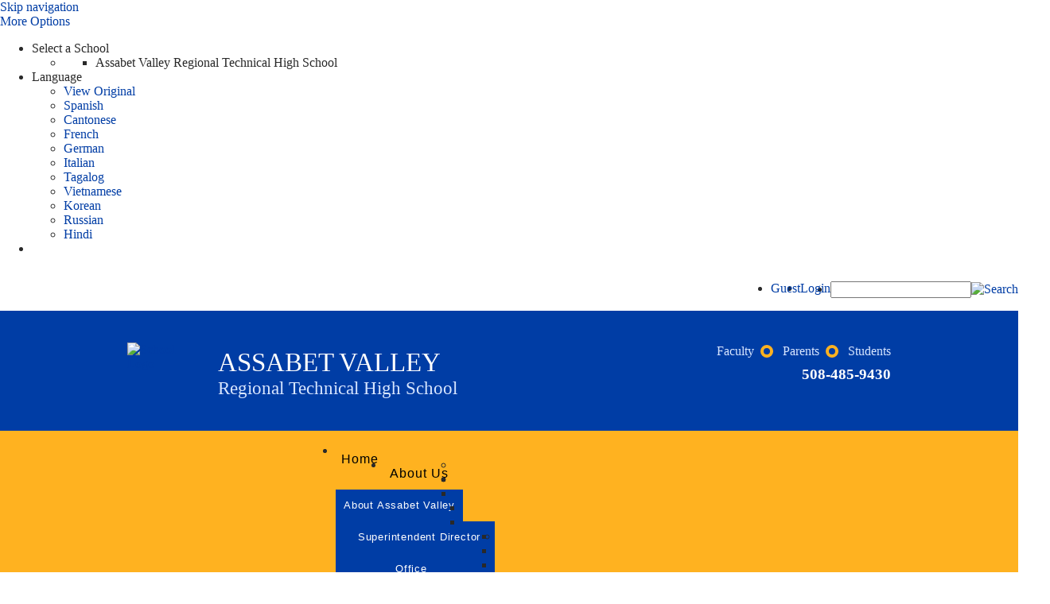

--- FILE ---
content_type: text/html; charset=utf-8
request_url: https://www.assabettech.com/cms/One.aspx?portalId=82187&pageId=139001
body_size: 39483
content:
<!DOCTYPE html>
<?xml version="1.0" encoding="utf-16"?><html id="ctl00_html" lang="en-US">
<head id="ctl00_Head1">
  <title>National Honor Society - Assabet Valley Regional Technical High School</title>
  <style>
                .cssIESearch {
                        border:dashed !important;
                        border-width:thin !important;
                }
  </style>
  <script>
                function focusInInput(id) {
                        var ua = window.navigator.userAgent;
        
                                // IE 10 or older
                                var msie = ua.indexOf('MSIE ');
                                if (msie > 0) {
                                                if (parseInt(ua.substring(msie + 5, ua.indexOf('.', msie)), 10) <= 10 )
                                                        $(id).toggleClass('cssIESearch');
                                        }

                                // IE 11
                                var trident = ua.indexOf('Trident/');
                                if (trident > 0) {
                                        var rv = ua.indexOf('rv:');
                                        if (parseInt(ua.substring(rv + 3, ua.indexOf('.', rv)), 10) === 11)
                                                $(id).toggleClass('cssIESearch');
                                }
                };

                function focusOutInput(id) {
                        $(id).removeClass('cssIESearch');
                }; 
  </script>
  <script id="ctl00_00f77616769f0d4f891b41dfda94e8b04f53f1c11d0172b581e651aeac6863a9" src="https://p13dyncdn1.sharpschool.com/bundle/js/vendor.cfcd208495d565ef66e7dff9f98764da.js" type="text/javascript"></script>
  <link id="ctl00_c8f4c6c953812b601a957ffb85881e061f80eb01e5e8c670167b133b4d5e4bbf" href="https://p13dyncdn1.sharpschool.com/bundle/css/vendor.cfcd208495d565ef66e7dff9f98764da.css" rel="stylesheet" type="text/css" media="all">
  <script src="https://p13cdn2static.sharpschool.com/common/resources/DesignPortfolio/SiteThemes/CommonLib/scripts/url-script-v3.js" type="text/javascript"></script>
  <meta id="viewport" name="viewport" content="width=320, initial-scale=1, maximum-scale=1, user-scalable=no">
  <link type="text/css" rel="stylesheet" media="screen" href="https://p13cdn2static.sharpschool.com/Common/resources/DesignPortfolio/SiteThemes/wolfriver/fix.css">
  <script src="https://p13cdn2static.sharpschool.com/Common/resources/DesignPortfolio/SiteThemes/wolfriver/fix.js" type="text/javascript"></script>
  <meta http-equiv="content-type" content="text/html; charset=utf-8">
  <script id="ctl00_d811866f2347c45bd3a0fe77a237af6a60765b254d2e04324bf23e6319644c76" src="https://p13cdn2static.sharpschool.com/common/JavaScript/resourcelibrary/ReactPortlets/reactPortletLoader.js" type="text/javascript"></script>
  <script id="ctl00_007e1919cd42cdd5583cdcdfaf4437f725a9db464eba46f47def4954760764c0" src="https://p13cdn2static.sharpschool.com/common/JavaScript/resourcelibrary/ReactPortletsInit.js" type="text/javascript"></script>
  <link href="https://p13cdn1static.sharpschool.com/App_Themes/default/merged.css" type="text/css" rel="stylesheet">
  <meta property="og:title" content="National Honor Society">
  <meta property="og:url" content="http://assabet.org/athletics___clubs/clubs_and_activities/national_honor_society">
  <link href="https://assabet.org/athletics___clubs/clubs_and_activities/national_honor_society/" rel="canonical">
  <script type="text/javascript">
  window.dataLayer = window.dataLayer || []
  function gtag() { dataLayer.push(arguments); }
  gtag('js', new Date());
  gtag('config', 'UA-103902612-1');
  gtag('config', 'UA-113697166-1');
  </script>
  <link id="ctl00_c11ee3292ac9e5a4417635135583c4bbfdb8ea29573b674250c4d49a2a0ace54" href="https://p13cdn1static.sharpschool.com/App_Themes/jquery.mmenu.all.css" rel="stylesheet" type="text/css" media="all">
  <script id="ctl00_c322b83bd68baadb3b50174e9bb777a6e2a207f953b71156195b3059ebbbf2a1" src="https://p13cdn3static.sharpschool.com/javascript/jquery.mmenu.min.all.js" type="text/javascript"></script>
  <link id="ctl00_ecaa77bc459a465ccbf05b1230a7fda7d326ac12b2a6ed8ea34f9b8e8a640bda" href="https://p13cdn1static.sharpschool.com/App_Themes/mobilemenu.css" rel="stylesheet" type="text/css" media="all">
  <script id="ctl00_6954abdda40ad30188b10655e8e3c079ee30c506b42fc79e052476db304c6aed" src="https://p13cdn3static.sharpschool.com/javascript/mobilemenu2019.v2.js" type="text/javascript"></script>
  <link id="ctl00_c24a1633e106ab178462cb58220c22b2690b61c71ebfdcde20ca1adfe5750c55" href="/common/pages/PortalThemeStyle.ashx?templateId=189" rel="stylesheet" type="text/css" media="all">
  <link id="ctl00_62d5b5acfac205ee192873312c44badb262caa3410605faf69de8c378b5dc098" href="/Common/controls/ContentItemModern/css/common.css" rel="stylesheet" type="text/css" media="all">
  <link id="ctl00_cc94106c9a35d90cd86a3178c56fef01d39a5957e6137c609968473ec730aaf7" href="/common/pages/PortalThemeStyle.ashx?templateId=814" rel="stylesheet" type="text/css" media="all">
  <link rel="stylesheet" type="text/css" href="/common/RichTextConfig/CustomFCKWebStyle.aspx?portalId=82187">
  <link href="/Telerik.Web.UI.WebResource.axd?d=C6CXK_NKqeRQozdHamsVHY4iEh2-WHZ0hR2lZ4lb0QXhxNgPaCKJi-mbpKFkZJFyaLS96jrWiH-vS8d1mRcnCLyJDy45wzq4xT8qZIVpH1iN6XQB3Ms8R0ovsOLLDEf275IHDg2&t=637088314280000000&compress=1&_TSM_CombinedScripts_=%3b%3bTelerik.Web.UI%2c+Version%3d2020.2.617.40%2c+Culture%3dneutral%2c+PublicKeyToken%3d121fae78165ba3d4%3aen-US%3a052f2b1c-05b8-458e-9272-a1efb1307104%3a92753c09%3a91f742eb%3aed2942d4" type="text/css" rel="stylesheet">
  <style>
                        #pubWrapper .pubDropdown-wrapper .schoolGroup span {
                              color: #333;
                              padding: 0px 15px;
                              font-size: 16px;
                              font-weight:bold;
                        }
  </style>
  <style>
                /* disable CKEditor orignal image & flash manager */
                .cke_button__image {
                        display:none !important;
                }

                .cke_button__flash {
                        display:none !important;
                }

  </style>
  <style type="text/css">

            /* force to set z-index as max value */
            .WindowLoadingContentTreeRadWindow {
                z-index: 53001 !important;
            }
  </style>
  <style>
                .skip-nav a {
                        position: absolute;
                        left: -10000px;
                        top: auto;
                        overflow: hidden;
                }

                .skip-nav a:focus {
                        padding: 0.5em 0.5em 0.4em;
                        font-size: 14px;
                        margin: 0.6em 0;
                        border-radius: 5px;
                        font-weight: 600;
                        color: #654106;
                        background: #ffe1b1;
                        position: fixed;
                        z-index: 9000;
                        left: 10px;
                        top: auto;
                        position:relative;
                }

                .skip-last-nav {
                        visibility:hidden;
                }
  </style>
</head>
<body id="ctl00_PageBody" style="margin: 0px">
  <div id="mobile_banner"></div>
  <form method="post" action="./One.aspx?portalId=82187&pageId=139001" id="aspnetForm" name="aspnetForm">
    <input type="hidden" name="ctl00_RadStyleSheetManager1_TSSM" id="ctl00_RadStyleSheetManager1_TSSM" value=""> <input type="hidden" name="ctl00_ScriptManager1_TSM" id="ctl00_ScriptManager1_TSM" value=""> <input type="hidden" name="__VIEWSTATE" id="__VIEWSTATE" value="/[base64]/eG1sIHZlcnNpb249IjEuMCIgZW5jb2Rpbmc9InV0Zi0xNiI/[base64]/[base64]/[base64]/[base64]/[base64]/[base64]/[base64]/[base64]/[base64]/[base64]"> 
    <script src="https://p13cdn5static.sharpschool.com/common/JavaScript/Json2.js" type="text/javascript"></script> 
    <script src="https://p13cdn5static.sharpschool.com/common/JavaScript/JQuery/jquery-cookie.js" type="text/javascript"></script> 
    <script type="text/javascript">


            
                function OpenNewWindow(url, arguments)
                {  
                    return window.open(url, "",arguments);
                }

                function OpenNewWindowJS(url, ignore, arguments){  
                    return OpenNewWindow(url, arguments);  
                }


                function OpenNewWindowNoReturn(url, arguments){  
                    OpenNewWindow(url, arguments);  
                }

    </script> 
    <script src="https://p13cdn5static.sharpschool.com/common/javascript/SubServerDropDown.js" type="text/javascript"></script> 
    <script src="https://p13cdn5static.sharpschool.com/common/javascript/PLMoreDropDown.js" type="text/javascript"></script> 
    <script type="text/javascript">


    //<![CDATA[
    function _search(){var frm=document.forms['aspnetForm'];if(!frm)frm=document.aspnetForm;window.location='/workspaces/Search.aspx?contextId='+frm.ctl00_SearchPlace.value+'&place='+frm.ctl00_SearchOne.value+'&searchTerm='+escape(frm.ctl00_SearchTerm.value).replace(/\+/g, '%2C').replace(/\"/g,'%22').replace(/'/g, '%27');}
            function clickButton(e, buttonid)
            { 
              var bt = document.getElementById(buttonid); 
              if (typeof bt == 'object')
                        { 

                    if (navigator.appName.indexOf('Microsoft Internet Explorer')>(-1)){ 
                          if (event.keyCode == 13){ 
                                bt.click(); 
                                return false; 
                          } 
                    } 
                        else
                                {
                          if (e.keyCode == 13)
                                { 
                                bt.click(); 
                                return false; 
                          } 
                    } 
              } 
            } //]]>
    </script> 
    <script src="https://p13cdn5static.sharpschool.com/Common/JavaScript/Common_Control.js" type="text/javascript"></script> 
    <script type="text/javascript">


    //<![CDATA[

    function InputConstraint_OnLoad(textBoxControlId, oRegExp)            
    {
    oTextBoxControl = document.getElementById(textBoxControlId);
        if (oTextBoxControl)
        {
                if (oRegExp.test(oTextBoxControl.value))
                        oTextBoxControl.OldValue = oTextBoxControl.value;
                else 
                        oTextBoxControl.value = oTextBoxControl.OldValue = '';
        }
    }
    function InputConstraint_OnChange(oTextBoxControl, oRegExp)         
    {
    if (oRegExp.test(oTextBoxControl.value))
        oTextBoxControl.OldValue = oTextBoxControl.value;
    else {
        if (typeof(oTextBoxControl.OldValue) == 'undefined' || oTextBoxControl.value == '') 
            oTextBoxControl.OldValue = '';
        oTextBoxControl.value = oTextBoxControl.OldValue;
    } 
    }

    //]]>
    </script> 
    <script src="https://p13cdn3static.sharpschool.com/javascript/attrchange.js" type="text/javascript"></script> 
    <script type="text/javascript">


    //<![CDATA[
    ;$(function() { $('nav#mMenuCMS').mmenu({"slidingSubmenus":false,"position":"left","zposition":"back"}, {"pageNodetype":"form"});});//]]>
    </script> 
    <script src="https://p13dyncdn1.sharpschool.com/ScriptResource.axd?d=Zrjj72i5wsvjwLKDhe2L4eKDikhEiOSWX9h2e896ZKeZK2s6WEqxLydrptjPu9iu28wxWTyA8w1mvISsoMbvtFhjqXPHvwfuAZTgv2cHRTU04oHu0&t=f2cd5c5" type="text/javascript"></script> 
    <script src="https://radscriptcdn.sharpschool.com/ajax/2020.2.617/Common/Core.js" type="text/javascript"></script> 
    <script src="https://radscriptcdn.sharpschool.com/ajax/2020.2.617/Common/Popup/PopupScripts.js" type="text/javascript"></script> 
    <script src="https://radscriptcdn.sharpschool.com/ajax/2020.2.617/Common/jQuery.js" type="text/javascript"></script> 
    <script src="https://radscriptcdn.sharpschool.com/ajax/2020.2.617/Common/jQueryPlugins.js" type="text/javascript"></script> 
    <script src="https://radscriptcdn.sharpschool.com/ajax/2020.2.617/Common/Helpers/IETouchActionManager.js" type="text/javascript"></script> 
    <script src="https://radscriptcdn.sharpschool.com/ajax/2020.2.617/Common/TouchScrollExtender.js" type="text/javascript"></script> 
    <script src="https://radscriptcdn.sharpschool.com/ajax/2020.2.617/Common/Widgets/Draggable.js" type="text/javascript"></script> 
    <script src="https://radscriptcdn.sharpschool.com/ajax/2020.2.617/Common/Widgets/Resizable.js" type="text/javascript"></script> 
    <script src="https://radscriptcdn.sharpschool.com/ajax/2020.2.617/Common/MaterialRipple/MaterialRippleScripts.js" type="text/javascript"></script> 
    <script src="https://radscriptcdn.sharpschool.com/ajax/2020.2.617/Common/ShortCutManager/ShortCutManagerScripts.js" type="text/javascript"></script> 
    <script src="https://radscriptcdn.sharpschool.com/ajax/2020.2.617/Common/AnimationFramework/AnimationFramework.js" type="text/javascript"></script> 
    <script src="https://radscriptcdn.sharpschool.com/ajax/2020.2.617/Common/Animation/AnimationScripts.js" type="text/javascript"></script> 
    <script src="https://radscriptcdn.sharpschool.com/ajax/2020.2.617/Window/RadWindowScripts.js" type="text/javascript"></script> 
    <script src="https://radscriptcdn.sharpschool.com/ajax/2020.2.617/Window/RadWindowManager.js" type="text/javascript"></script> 
    <script src="https://radscriptcdn.sharpschool.com/ajax/2020.2.617/Common/Scrolling/ScrollingScripts.js" type="text/javascript"></script> 
    <script src="https://radscriptcdn.sharpschool.com/ajax/2020.2.617/Common/Navigation/OData/OData.js" type="text/javascript"></script> 
    <script src="https://radscriptcdn.sharpschool.com/ajax/2020.2.617/Common/Navigation/NavigationScripts.js" type="text/javascript"></script> 
    <script src="https://radscriptcdn.sharpschool.com/ajax/2020.2.617/Common/Navigation/OverlayScript.js" type="text/javascript"></script> 
    <script src="https://radscriptcdn.sharpschool.com/ajax/2020.2.617/Menu/RadMenuScripts.js" type="text/javascript"></script> 
    <script src="https://radscriptcdn.sharpschool.com/ajax/2020.2.617/Menu/MenuItem/RadMenuItem.js" type="text/javascript"></script> 
    <script src="https://radscriptcdn.sharpschool.com/ajax/2020.2.617/Menu/Views/ClassicView.js" type="text/javascript"></script> <input type="hidden" name="__VIEWSTATEGENERATOR" id="__VIEWSTATEGENERATOR" value="F495CFC0">
    <div class="responsiveTemplate">
      <div id="skip">
        <a href="#page">Skip navigation</a>
      </div>
      <link href="https://p13cdn2static.sharpschool.com/common/resources/DesignPortfolio/SiteThemes/CommonLib/pub-wrapper/pubWrapper2015.css" type="text/css" rel="stylesheet" media="screen">
      <link type="text/css" rel="stylesheet" href="https://p13cdn3static.sharpschool.com/common/template-fonts/font-awesome.css">
      <div id="pubWrapper">
        <div id="pubWrapper-btn">
          <a href="javascript:void(0)">More Options <em class="fa fa-cog"></em></a>
        </div>
        <div class="container clear">
          <ul class="w-50 pubList">
            <li id="selectSchool" class="pubDropdown-wrapper">
              <div class="pubDropdown-btn">
                Select a School<em class="fa fa-sort"></em>
              </div>
              <ul class="schoolDropdown pubDropdown">
                <li>
                  <div class="school-dropdown-row">
                    <div class="school-dropdown-col">
                      <ul class="schoolList">
                        <li class="currentSite districtSite">Assabet Valley Regional Technical High School</li>
                      </ul>
                    </div>
                  </div>
                </li>
              </ul>
            </li>
            <li id="selectLang" class="pubDropdown-wrapper">
              <div class="pubDropdown-btn">
                Language<em class="fa fa-sort"></em>
              </div>
              <ul class="languageDropdown pubDropdown">
                <li id="gtl_original">
                  <a href="javascript:TranslateTo('original');">View Original</a>
                </li>
                <li>
                  <a href="javascript:TranslateTo('es');">Spanish</a>
                </li>
                <li>
                  <a href="javascript:TranslateTo('zh-CN');">Cantonese</a>
                </li>
                <li>
                  <a href="javascript:TranslateTo('fr');">French</a>
                </li>
                <li>
                  <a href="javascript:TranslateTo('de');">German</a>
                </li>
                <li>
                  <a href="javascript:TranslateTo('it');">Italian</a>
                </li>
                <li>
                  <a href="javascript:TranslateTo('tl');">Tagalog</a>
                </li>
                <li>
                  <a href="javascript:TranslateTo('vi');">Vietnamese</a>
                </li>
                <li>
                  <a href="javascript:TranslateTo('ko');">Korean</a>
                </li>
                <li>
                  <a href="javascript:TranslateTo('ru');">Russian</a>
                </li>
                <li>
                  <a href="javascript:TranslateTo('hi');">Hindi</a>
                </li>
              </ul>
            </li>
            <li id="pubLinks" class="pubDropdown-wrapper">
              <div class="pubDropdown-btn">
                <em class="fa fa-plus-circle"></em>
              </div>
            </li>
          </ul>
          <ul class="w-50 pubList fr">
            <li id="searchPanel" class="fr">
              <div class="divSearchBox">
                <input name="ctl00$SearchTerm" type="text" id="ctl00_SearchTerm" class="SearchTerm" aria-label="Search" onkeypress="return clickButton(event,'ctl00_btnSearch')" onfocus="focusInInput('#ctl00_SearchTerm')" onfocusout="focusOutInput('#ctl00_SearchTerm')"><input type="hidden" name="ctl00$SearchOne" id="ctl00_SearchOne" value="workspaces"><a id="ctl00_btnSearch" title="Search" href="javascript:__doPostBack('ctl00%24btnSearch','')"><img src="http://p13cdn2static.sharpschool.com/common/resources/en_US/default/images/templates/default/header_search_button.gif" id="ctl00_searchImage" alt="Search" class="SearchButton"></a>
              </div>
            </li>
            <li id="loginPanel" class="fr">
              <a id="ctl00_lnkGateway" class="admin_menu" href="/gateway/Login.aspx?returnUrl=%2Fcms%2FOne.aspx%3FportalId%3D82187%26pageId%3D139001">Login</a>
            </li>
            <li id="userPanel" class="fr">
              <a id="ctl00_lnkUser" class="user_link" href="">Guest</a>
            </li>
          </ul>
        </div>
      </div>
      <div role="alert" id="em-alerts"></div>
      <div id="header">
        <div class="inside-padding">
          <div id="header-left">
            <a href="/">
            <div id="logo"><img title="School Logo" alt="School Logo" src="http://p13cdn4static.sharpschool.com/UserFiles/Servers/Server_82103/Image/Logo%20and%20Banners/Webp.net-resizeimage%20(1).png" style="border: none;"></div>
            <div id="school-name">
              <h1>Assabet Valley<span>Regional Technical High School</span>
</h1>
            </div>
            <div class="clear"></div></a>
          </div>
          <div id="header-right">
            <div id="header-links">
              <ul>
                <li>
                  <a href="/">Faculty</a><span></span>
                </li>
                <li>
                  <a href="/">Parents</a><span></span>
                </li>
                <li>
                  <a href="/">Students</a>
                </li>
              </ul>
              <div id="phone">
                508-485-9430
              </div>
            </div>
          </div>
          <div class="clear"></div>
        </div>
      </div>
      <div id="content-wrapper">
        <script type="text/javascript">
        $(document).ready(function () {
        $('#divOverlay').css('width', $(document).width());
        $('#divOverlay').css('height', $(document).height());
        });
        </script>
        <div id="divOverlay" unselectable="on" class="TelerikModalOverlayFullScreen" style="position: absolute; left: 0px; top: 0px; z-index: 100001; background-color: rgb(170, 170, 170); opacity: 0.5; display: none;"></div>
        <script type="text/javascript">
            function setPreventHttpRedirectParam(url) {
                url = (url || '').trim();
                if (url === '') return url;
                var parser = document.createElement('a');
                parser.href = url;
                var search = '?preventHttpRedirect=1';
                if (parser.search.length > 0)
                    search += '&' + parser.search.substr(1);
                parser.search = search;
                return parser.href;
            }

            function openRadWindowLoadingContentTree(url) {
                var wnd = $find("ctl00_ContentPlaceHolder1_RadWindowManagerLoadingContentTree");
                showModal(url, wnd, 750, 630);
                return false;
            }

            function openPermissionControlWindow(url) {
                var wnd = $find("ctl00_ContentPlaceHolder1_RadWindowPermissionControl");
                showModal(url, wnd, 150, 61);
                return false;
            }

            function showModal(url, wnd, width, height) {
                var scheme = window.location.href.split('/')[0] || 'http:';
                radopen(scheme === 'https:' || $('.secureform').length > 0
                    ? setPreventHttpRedirectParam(url) : url, wnd, width + 'px', height + 'px').center();
            }

            function RadWindowLoadFunction(url) {
                window.location = url;
            }
        </script>
        <div id="ctl00_ContentPlaceHolder1_RadWindowManagerLoadingContentTree" class="WindowLoadingContentTreeRadWindow" style="display:none;">
          <div id="ctl00_ContentPlaceHolder1_RadWindowManagerLoadingContentTree_alerttemplate" style="display:none;">
            <div class="rwDialogPopup radalert">
              <div class="rwDialogText">
                {1}
              </div>
              <div>
                <a onclick="$find('{0}').close(true);" class="rwPopupButton" href="javascript:void(0);"><span class="rwOuterSpan"><span class="rwInnerSpan">##LOC[OK]##</span></span></a>
              </div>
            </div>
          </div>
          <div id="ctl00_ContentPlaceHolder1_RadWindowManagerLoadingContentTree_prompttemplate" style="display:none;">
             
          </div>
          <div id="ctl00_ContentPlaceHolder1_RadWindowManagerLoadingContentTree_confirmtemplate" style="display:none;">
             
          </div>
<input id="ctl00_ContentPlaceHolder1_RadWindowManagerLoadingContentTree_ClientState" name="ctl00_ContentPlaceHolder1_RadWindowManagerLoadingContentTree_ClientState" type="hidden">
        </div>
        <div id="ctl00_ContentPlaceHolder1_RadWindowLoadingContentTree" style="display:none;">
          <div id="ctl00_ContentPlaceHolder1_RadWindowLoadingContentTree_C" style="display:none;"></div>
<input id="ctl00_ContentPlaceHolder1_RadWindowLoadingContentTree_ClientState" name="ctl00_ContentPlaceHolder1_RadWindowLoadingContentTree_ClientState" type="hidden">
        </div>
        <div id="ctl00_ContentPlaceHolder1_RadWindowPermissionControl" style="display:none;">
          <div id="ctl00_ContentPlaceHolder1_RadWindowPermissionControl_C" style="display:none;"></div>
<input id="ctl00_ContentPlaceHolder1_RadWindowPermissionControl_ClientState" name="ctl00_ContentPlaceHolder1_RadWindowPermissionControl_ClientState" type="hidden">
        </div>
        <div id="theme" class="subpage">
          <div id="menubar">
            <div class="inner-bar">
              <a href="#mMenuCMS" id="mobile-bar" title="Mobile Menu"><span></span>MENU</a>
              <div tabindex="0" id="ctl00_ContentPlaceHolder1_ctl01_radmenu" class="RadMenu RadMenu_ wrapword telerik_main_menu NoIcon">
                <ul class="rmRootGroup rmHorizontal">
                  <li class="rmItem rmFirst">
                    <a class="rmLink rmRootLink" href="/cms/One.aspx?portalId=82187&pageId=82195"><span class="rmText">Home</span></a>
                  </li>
                  <li class="rmItem">
                    <a class="rmLink rmRootLink" href="/cms/One.aspx?portalId=82187&pageId=125132"><span class="rmText">About Us</span></a>
                    <div class="rmSlide">
                      <ul class="rmVertical rmGroup rmLevel1">
                        <li class="rmItem rmFirst">
                          <a class="rmLink" href="/cms/One.aspx?portalId=82187&pageId=291547"><span class="rmText">About Assabet Valley</span></a>
                        </li>
                        <li class="rmItem">
                          <a class="rmLink" href="/cms/One.aspx?portalId=82187&pageId=291901"><span class="rmText">Superintendent Director Office</span></a>
                          <div class="rmSlide">
                            <ul class="rmVertical rmGroup rmLevel2">
                              <li class="rmItem rmFirst">
                                <a class="rmLink" href="/cms/One.aspx?portalId=82187&pageId=33380691"><span class="rmText">COVID-19 Information</span></a>
                                <div class="rmSlide">
                                  <ul class="rmVertical rmGroup rmLevel3">
                                    <li class="rmItem rmFirst">
                                      <a class="rmLink" href="/cms/One.aspx?portalId=82187&pageId=37380495"><span class="rmText">2021-2022</span></a>
                                    </li>
                                    <li class="rmItem">
                                      <a class="rmLink" href="/cms/One.aspx?portalId=82187&pageId=32746046"><span class="rmText">2020-2021</span></a>
                                    </li>
                                    <li class="rmItem rmLast">
                                      <a class="rmLink" href="/cms/One.aspx?portalId=82187&pageId=32116337"><span class="rmText">2019-2020</span></a>
                                    </li>
                                  </ul>
                                </div>
                              </li>
                              <li class="rmItem rmLast">
                                <a class="rmLink" target="_blank" href="/cms/One.aspx?portalId=82187&pageId=36961728"><span class="rmText">Tier 3 Tiered Focused Monitoring (TFM) Review Final Report</span></a>
                              </li>
                            </ul>
                          </div>
                        </li>
                        <li class="rmItem">
                          <a class="rmLink" href="/cms/One.aspx?portalId=82187&pageId=292094"><span class="rmText">Principal's Office</span></a>
                          <div class="rmSlide">
                            <ul class="rmVertical rmGroup rmLevel2">
                              <li class="rmItem rmFirst">
                                <a class="rmLink" href="/cms/One.aspx?portalId=82187&pageId=2482996"><span class="rmText">Principal's Post</span></a>
                              </li>
                              <li class="rmItem">
                                <a class="rmLink" href="/cms/One.aspx?portalId=82187&pageId=294375"><span class="rmText">Policies</span></a>
                              </li>
                              <li class="rmItem">
                                <a class="rmLink" href="/cms/One.aspx?portalId=82187&pageId=294884"><span class="rmText">School Advisory Committee Meetings</span></a>
                              </li>
                              <li class="rmItem rmLast">
                                <a class="rmLink" href="/cms/One.aspx?portalId=82187&pageId=33217031"><span class="rmText">Work Permits</span></a>
                              </li>
                            </ul>
                          </div>
                        </li>
                        <li class="rmItem">
                          <a class="rmLink" href="/cms/One.aspx?portalId=82187&pageId=292102"><span class="rmText">Assistant Principals' Office</span></a>
                          <div class="rmSlide">
                            <ul class="rmVertical rmGroup rmLevel2">
                              <li class="rmItem rmFirst">
                                <a class="rmLink" href="/cms/One.aspx?portalId=82187&pageId=309409"><span class="rmText">Overview</span></a>
                              </li>
                              <li class="rmItem">
                                <a class="rmLink" href="/cms/One.aspx?portalId=82187&pageId=309413"><span class="rmText">Attendance Policy</span></a>
                              </li>
                              <li class="rmItem">
                                <a class="rmLink" href="/cms/One.aspx?portalId=82187&pageId=309415"><span class="rmText">Cell Phone Policy</span></a>
                              </li>
                              <li class="rmItem">
                                <a class="rmLink" href="/cms/One.aspx?portalId=82187&pageId=309417"><span class="rmText">Discipline Explained</span></a>
                              </li>
                              <li class="rmItem">
                                <a class="rmLink" href="/cms/One.aspx?portalId=82187&pageId=309421"><span class="rmText">Dress Code</span></a>
                              </li>
                              <li class="rmItem">
                                <a class="rmLink" href="/cms/One.aspx?portalId=82187&pageId=309419"><span class="rmText">Student Parking</span></a>
                              </li>
                              <li class="rmItem rmLast">
                                <a class="rmLink" target="_blank" href="/cms/One.aspx?portalId=82187&pageId=309424"><span class="rmText">Assabet Valley Bullying Prevention and Intervention Plan</span></a>
                              </li>
                            </ul>
                          </div>
                        </li>
                        <li class="rmItem">
                          <a class="rmLink" href="/cms/One.aspx?portalId=82187&pageId=292072"><span class="rmText">School Committee</span></a>
                          <div class="rmSlide">
                            <ul class="rmVertical rmGroup rmLevel2">
                              <li class="rmItem rmFirst">
                                <a class="rmLink" href="/cms/One.aspx?portalId=82187&pageId=306623"><span class="rmText">Meeting Schedule</span></a>
                              </li>
                              <li class="rmItem">
                                <a class="rmLink" href="/cms/One.aspx?portalId=82187&pageId=306620"><span class="rmText">Committee Members</span></a>
                              </li>
                              <li class="rmItem">
                                <a class="rmLink" href="/cms/One.aspx?portalId=82187&pageId=16033561"><span class="rmText">Agendas and Minutes</span></a>
                                <div class="rmSlide">
                                  <ul class="rmVertical rmGroup rmLevel3">
                                    <li class="rmItem rmFirst">
                                      <a class="rmLink" href="/cms/One.aspx?portalId=82187&pageId=37116334"><span class="rmText">FY22 Agendas and Minutes</span></a>
                                    </li>
                                    <li class="rmItem">
                                      <a class="rmLink" href="/cms/One.aspx?portalId=82187&pageId=32678619"><span class="rmText">FY21 Agendas and Minutes</span></a>
                                    </li>
                                    <li class="rmItem">
                                      <a class="rmLink" href="/cms/One.aspx?portalId=82187&pageId=29712930"><span class="rmText">FY20 Agendas and Minutes</span></a>
                                    </li>
                                    <li class="rmItem">
                                      <a class="rmLink" href="/cms/One.aspx?portalId=82187&pageId=16033638"><span class="rmText">FY19 Agendas and Minutes</span></a>
                                    </li>
                                    <li class="rmItem">
                                      <a class="rmLink" href="/cms/One.aspx?portalId=82187&pageId=295137"><span class="rmText">FY18 Agendas and Minutes</span></a>
                                    </li>
                                    <li class="rmItem">
                                      <a class="rmLink" href="/cms/One.aspx?portalId=82187&pageId=295546"><span class="rmText">FY17 Agendas and Minutes</span></a>
                                    </li>
                                    <li class="rmItem">
                                      <a class="rmLink" href="/cms/One.aspx?portalId=82187&pageId=295530"><span class="rmText">FY16 Agendas and Minutes</span></a>
                                    </li>
                                    <li class="rmItem">
                                      <a class="rmLink" href="/cms/One.aspx?portalId=82187&pageId=295528"><span class="rmText">FY15 Agendas and Minutes</span></a>
                                    </li>
                                    <li class="rmItem">
                                      <a class="rmLink" href="/cms/One.aspx?portalId=82187&pageId=295525"><span class="rmText">FY14 Agendas and Minutes</span></a>
                                    </li>
                                    <li class="rmItem rmLast">
                                      <a class="rmLink" href="/cms/One.aspx?portalId=82187&pageId=295378"><span class="rmText">FY13 Agendas and Minutes</span></a>
                                    </li>
                                  </ul>
                                </div>
                              </li>
                              <li class="rmItem rmLast">
                                <a class="rmLink" target="_blank" href="/cms/One.aspx?portalId=82187&pageId=28352918"><span class="rmText">Policy Manual</span></a>
                              </li>
                            </ul>
                          </div>
                        </li>
                        <li class="rmItem">
                          <a class="rmLink" href="/cms/One.aspx?portalId=82187&pageId=292077"><span class="rmText">Administration</span></a>
                        </li>
                        <li class="rmItem">
                          <a class="rmLink" href="/cms/One.aspx?portalId=82187&pageId=292080"><span class="rmText">Business Office</span></a>
                        </li>
                        <li class="rmItem">
                          <a class="rmLink" target="_blank" href="/cms/One.aspx?portalId=82187&pageId=519219"><span class="rmText">Nutrition Services</span></a>
                        </li>
                        <li class="rmItem">
                          <a class="rmLink" href="/cms/One.aspx?portalId=82187&pageId=292104"><span class="rmText">Bus Transportation</span></a>
                        </li>
                        <li class="rmItem">
                          <a class="rmLink" href="/cms/One.aspx?portalId=82187&pageId=292111"><span class="rmText">Technology</span></a>
                          <div class="rmSlide">
                            <ul class="rmVertical rmGroup rmLevel2">
                              <li class="rmItem rmFirst">
                                <a class="rmLink" href="/cms/One.aspx?portalId=82187&pageId=292109"><span class="rmText">Technology Department</span></a>
                              </li>
                              <li class="rmItem">
                                <a class="rmLink" href="/cms/One.aspx?portalId=82187&pageId=310849"><span class="rmText">For Faculty & Staff</span></a>
                              </li>
                              <li class="rmItem">
                                <a class="rmLink" href="/cms/One.aspx?portalId=82187&pageId=310850"><span class="rmText">For Students</span></a>
                              </li>
                              <li class="rmItem rmLast">
                                <a class="rmLink" href="/cms/One.aspx?portalId=82187&pageId=310851"><span class="rmText">For Parents</span></a>
                              </li>
                            </ul>
                          </div>
                        </li>
                        <li class="rmItem">
                          <a class="rmLink" href="/cms/One.aspx?portalId=82187&pageId=292286"><span class="rmText">Assabet Employment</span></a>
                          <div class="rmSlide">
                            <ul class="rmVertical rmGroup rmLevel2">
                              <li class="rmItem rmFirst rmLast">
                                <a class="rmLink" href="/cms/One.aspx?portalId=82187&pageId=315485"><span class="rmText">Employment Opportunities</span></a>
                              </li>
                            </ul>
                          </div>
                        </li>
                        <li class="rmItem">
                          <a class="rmLink" href="/cms/One.aspx?portalId=82187&pageId=292290"><span class="rmText">Staff Resources</span></a>
                        </li>
                        <li class="rmItem">
                          <a class="rmLink" href="/cms/One.aspx?portalId=82187&pageId=319295"><span class="rmText">Staff Directory</span></a>
                        </li>
                        <li class="rmItem rmLast">
                          <a class="rmLink" href="/cms/One.aspx?portalId=82187&pageId=292296"><span class="rmText">Contact/Directions</span></a>
                        </li>
                      </ul>
                    </div>
                  </li>
                  <li class="rmItem">
                    <a class="rmLink rmRootLink" href="/cms/One.aspx?portalId=82187&pageId=294127"><span class="rmText">Admissions</span></a>
                    <div class="rmSlide">
                      <ul class="rmVertical rmGroup rmLevel1">
                        <li class="rmItem rmFirst">
                          <a class="rmLink" href="/cms/One.aspx?portalId=82187&pageId=291552"><span class="rmText">Admissions Information</span></a>
                          <div class="rmSlide">
                            <ul class="rmVertical rmGroup rmLevel2">
                              <li class="rmItem rmFirst">
                                <a class="rmLink" href="/cms/One.aspx?portalId=82187&pageId=31316082"><span class="rmText">Inside Assabet</span></a>
                              </li>
                              <li class="rmItem">
                                <a class="rmLink" href="/cms/One.aspx?portalId=82187&pageId=125878"><span class="rmText">Transferring to Assabet Valley</span></a>
                              </li>
                              <li class="rmItem rmLast">
                                <a class="rmLink" href="/cms/One.aspx?portalId=82187&pageId=125871"><span class="rmText">Translated Admissions Information</span></a>
                              </li>
                            </ul>
                          </div>
                        </li>
                        <li class="rmItem">
                          <a class="rmLink" href="/cms/One.aspx?portalId=82187&pageId=125860"><span class="rmText">How To Apply</span></a>
                        </li>
                        <li class="rmItem rmLast">
                          <a class="rmLink" href="/cms/One.aspx?portalId=82187&pageId=125853"><span class="rmText">Applications</span></a>
                        </li>
                      </ul>
                    </div>
                  </li>
                  <li class="rmItem">
                    <a class="rmLink rmRootLink" href="/cms/One.aspx?portalId=82187&pageId=125139"><span class="rmText">Student Services</span></a>
                    <div class="rmSlide">
                      <ul class="rmVertical rmGroup rmLevel1">
                        <li class="rmItem rmFirst">
                          <a class="rmLink" href="/cms/One.aspx?portalId=82187&pageId=125142"><span class="rmText">Back To School Information</span></a>
                        </li>
                        <li class="rmItem">
                          <a class="rmLink" href="/cms/One.aspx?portalId=82187&pageId=295844"><span class="rmText">Guidance Department</span></a>
                          <div class="rmSlide">
                            <ul class="rmVertical rmGroup rmLevel2">
                              <li class="rmItem rmFirst">
                                <a class="rmLink" href="/cms/One.aspx?portalId=82187&pageId=29857898"><span class="rmText">Request Guidance Appointment</span></a>
                              </li>
                              <li class="rmItem">
                                <a class="rmLink" href="/cms/One.aspx?portalId=82187&pageId=326471"><span class="rmText">Calendar/Workshop Registration</span></a>
                              </li>
                              <li class="rmItem">
                                <a class="rmLink" href="/cms/One.aspx?portalId=82187&pageId=30824633"><span class="rmText">Naviance</span></a>
                              </li>
                              <li class="rmItem">
                                <a class="rmLink" href="/cms/One.aspx?portalId=82187&pageId=2648668"><span class="rmText">College Bound</span></a>
                              </li>
                              <li class="rmItem">
                                <a class="rmLink" href="/cms/One.aspx?portalId=82187&pageId=7210884"><span class="rmText">Workforce Bound</span></a>
                              </li>
                              <li class="rmItem">
                                <a class="rmLink" href="/cms/One.aspx?portalId=82187&pageId=7212428"><span class="rmText">Military Bound</span></a>
                              </li>
                              <li class="rmItem">
                                <a class="rmLink" href="/cms/One.aspx?portalId=82187&pageId=9475902"><span class="rmText">Financial Aid Resources</span></a>
                              </li>
                              <li class="rmItem">
                                <a class="rmLink" href="/cms/One.aspx?portalId=82187&pageId=30049271"><span class="rmText">Scholarships</span></a>
                              </li>
                              <li class="rmItem">
                                <a class="rmLink" href="/cms/One.aspx?portalId=82187&pageId=9043662"><span class="rmText">Communication History</span></a>
                              </li>
                              <li class="rmItem">
                                <a class="rmLink" href="/cms/One.aspx?portalId=82187&pageId=9719859"><span class="rmText">Contact Us</span></a>
                              </li>
                              <li class="rmItem rmLast">
                                <a class="rmLink" target="_blank" href="/cms/One.aspx?portalId=82187&pageId=30214297"><span class="rmText">Graduation Verification Request</span></a>
                              </li>
                            </ul>
                          </div>
                        </li>
                        <li class="rmItem">
                          <a class="rmLink" href="/cms/One.aspx?portalId=82187&pageId=125773"><span class="rmText">School Nurse's Office</span></a>
                          <div class="rmSlide">
                            <ul class="rmVertical rmGroup rmLevel2">
                              <li class="rmItem rmFirst">
                                <a class="rmLink" href="/cms/One.aspx?portalId=82187&pageId=125787"><span class="rmText">Forms</span></a>
                              </li>
                              <li class="rmItem">
                                <a class="rmLink" href="/cms/One.aspx?portalId=82187&pageId=125791"><span class="rmText">Health Services</span></a>
                              </li>
                              <li class="rmItem">
                                <a class="rmLink" href="/cms/One.aspx?portalId=82187&pageId=125795"><span class="rmText">Mandatory Screenings</span></a>
                              </li>
                              <li class="rmItem rmLast">
                                <a class="rmLink" href="/cms/One.aspx?portalId=82187&pageId=36351593"><span class="rmText">COVID19 Information</span></a>
                              </li>
                            </ul>
                          </div>
                        </li>
                        <li class="rmItem">
                          <a class="rmLink" href="/cms/One.aspx?portalId=82187&pageId=125782"><span class="rmText">Special Education</span></a>
                          <div class="rmSlide">
                            <ul class="rmVertical rmGroup rmLevel2">
                              <li class="rmItem rmFirst">
                                <a class="rmLink" href="/cms/One.aspx?portalId=82187&pageId=14306642"><span class="rmText">Parent Information</span></a>
                                <div class="rmSlide">
                                  <ul class="rmVertical rmGroup rmLevel3">
                                    <li class="rmItem rmFirst">
                                      <a class="rmLink" href="/cms/One.aspx?portalId=82187&pageId=8040701"><span class="rmText">Transition</span></a>
                                    </li>
                                    <li class="rmItem">
                                      <a class="rmLink" href="/cms/One.aspx?portalId=82187&pageId=14306660"><span class="rmText">Parent's Guide to Special Education</span></a>
                                    </li>
                                    <li class="rmItem">
                                      <a class="rmLink" href="/cms/One.aspx?portalId=82187&pageId=125829"><span class="rmText">Parent’s Notice of Procedural Safeguards</span></a>
                                    </li>
                                    <li class="rmItem">
                                      <a class="rmLink" target="_blank" href="/cms/One.aspx?portalId=82187&pageId=14307783"><span class="rmText">Disability Definitions</span></a>
                                    </li>
                                    <li class="rmItem rmLast">
                                      <a class="rmLink" href="/cms/One.aspx?portalId=82187&pageId=125824"><span class="rmText">Parent Advisory Council Calendar</span></a>
                                    </li>
                                  </ul>
                                </div>
                              </li>
                              <li class="rmItem">
                                <a class="rmLink" href="/cms/One.aspx?portalId=82187&pageId=6558543"><span class="rmText">High School Years Newsletters</span></a>
                              </li>
                              <li class="rmItem">
                                <a class="rmLink" target="_blank" href="/cms/One.aspx?portalId=82187&pageId=14306640"><span class="rmText">Massachusetts Department of Education Special Education</span></a>
                              </li>
                              <li class="rmItem rmLast">
                                <a class="rmLink" href="/cms/One.aspx?portalId=82187&pageId=14305113"><span class="rmText">Special Education Staff Directory</span></a>
                              </li>
                            </ul>
                          </div>
                        </li>
                        <li class="rmItem">
                          <a class="rmLink" href="/cms/One.aspx?portalId=82187&pageId=125731"><span class="rmText">Course Selection</span></a>
                        </li>
                        <li class="rmItem">
                          <a class="rmLink" href="/cms/One.aspx?portalId=82187&pageId=125757"><span class="rmText">Bilingual Services</span></a>
                        </li>
                        <li class="rmItem rmLast">
                          <a class="rmLink" target="_blank" href="/cms/One.aspx?portalId=82187&pageId=13182202"><span class="rmText">Alumni Transcript Request</span></a>
                        </li>
                      </ul>
                    </div>
                  </li>
                  <li class="rmItem">
                    <a class="rmLink rmRootLink" href="/cms/One.aspx?portalId=82187&pageId=149705"><span class="rmText">Academics</span></a>
                    <div class="rmSlide">
                      <ul class="rmVertical rmGroup rmLevel1">
                        <li class="rmItem rmFirst">
                          <a class="rmLink" target="_blank" href="/cms/One.aspx?portalId=82187&pageId=37311088"><span class="rmText">2021-2022 Academic Supplies</span></a>
                        </li>
                        <li class="rmItem">
                          <a class="rmLink" target="_blank" href="/cms/One.aspx?portalId=82187&pageId=37062745"><span class="rmText">Summer Reading 2021</span></a>
                        </li>
                        <li class="rmItem">
                          <a class="rmLink" target="_blank" href="/cms/One.aspx?portalId=82187&pageId=37074421"><span class="rmText">AP Summer Assignments 2021</span></a>
                        </li>
                        <li class="rmItem">
                          <a class="rmLink" href="/cms/One.aspx?portalId=82187&pageId=293914"><span class="rmText">Academic Office</span></a>
                        </li>
                        <li class="rmItem">
                          <a class="rmLink" target="_blank" href="/cms/One.aspx?portalId=82187&pageId=342953"><span class="rmText">Learning Commons</span></a>
                        </li>
                        <li class="rmItem">
                          <a class="rmLink" href="/cms/One.aspx?portalId=82187&pageId=340917"><span class="rmText">Program of Studies</span></a>
                        </li>
                        <li class="rmItem">
                          <a class="rmLink" target="_blank" href="/cms/One.aspx?portalId=82187&pageId=321445"><span class="rmText">Academic Teacher Extra-Help Days</span></a>
                        </li>
                        <li class="rmItem">
                          <a class="rmLink" href="/cms/One.aspx?portalId=82187&pageId=321552"><span class="rmText">Advanced Placement</span></a>
                          <div class="rmSlide">
                            <ul class="rmVertical rmGroup rmLevel2">
                              <li class="rmItem rmFirst">
                                <a class="rmLink" href="/cms/One.aspx?portalId=82187&pageId=345701"><span class="rmText">General Information</span></a>
                              </li>
                              <li class="rmItem">
                                <a class="rmLink" href="/cms/One.aspx?portalId=82187&pageId=345764"><span class="rmText">AP Contracts 2021-22</span></a>
                              </li>
                              <li class="rmItem rmLast">
                                <a class="rmLink" href="/cms/One.aspx?portalId=82187&pageId=345847"><span class="rmText">2020-21 AP Exam Calendar</span></a>
                              </li>
                            </ul>
                          </div>
                        </li>
                        <li class="rmItem">
                          <a class="rmLink" target="_blank" href="/cms/One.aspx?portalId=82187&pageId=19618989"><span class="rmText">Art</span></a>
                        </li>
                        <li class="rmItem">
                          <a class="rmLink" href="/cms/One.aspx?portalId=82187&pageId=238323"><span class="rmText">Engineering Academy</span></a>
                          <div class="rmSlide">
                            <ul class="rmVertical rmGroup rmLevel2">
                              <li class="rmItem rmFirst">
                                <a class="rmLink" href="/cms/One.aspx?portalId=82187&pageId=238826"><span class="rmText">Engineering Academy Members</span></a>
                              </li>
                              <li class="rmItem">
                                <a class="rmLink" href="/cms/One.aspx?portalId=82187&pageId=381236"><span class="rmText">Field Trips</span></a>
                              </li>
                              <li class="rmItem rmLast">
                                <a class="rmLink" href="/cms/One.aspx?portalId=82187&pageId=29962096"><span class="rmText">Engineering Academy Graduates</span></a>
                              </li>
                            </ul>
                          </div>
                        </li>
                        <li class="rmItem">
                          <a class="rmLink" href="/cms/One.aspx?portalId=82187&pageId=321571"><span class="rmText">English Department</span></a>
                          <div class="rmSlide">
                            <ul class="rmVertical rmGroup rmLevel2">
                              <li class="rmItem rmFirst">
                                <a class="rmLink" href="/cms/One.aspx?portalId=82187&pageId=1040805"><span class="rmText">Courses</span></a>
                              </li>
                              <li class="rmItem rmLast">
                                <a class="rmLink" href="/cms/One.aspx?portalId=82187&pageId=1040816"><span class="rmText">Topics by Year</span></a>
                              </li>
                            </ul>
                          </div>
                        </li>
                        <li class="rmItem">
                          <a class="rmLink" href="/cms/One.aspx?portalId=82187&pageId=9419077"><span class="rmText">English Language Learners</span></a>
                        </li>
                        <li class="rmItem">
                          <a class="rmLink" href="/cms/One.aspx?portalId=82187&pageId=321573"><span class="rmText">Health & Physical Education</span></a>
                          <div class="rmSlide">
                            <ul class="rmVertical rmGroup rmLevel2">
                              <li class="rmItem rmFirst rmLast">
                                <a class="rmLink" href="/cms/One.aspx?portalId=82187&pageId=1040965"><span class="rmText">Course Overview and contact information</span></a>
                              </li>
                            </ul>
                          </div>
                        </li>
                        <li class="rmItem">
                          <a class="rmLink" target="_blank" href="/cms/One.aspx?portalId=82187&pageId=15895695"><span class="rmText">Marine Corps JROTC</span></a>
                        </li>
                        <li class="rmItem">
                          <a class="rmLink" href="/cms/One.aspx?portalId=82187&pageId=321582"><span class="rmText">Mathematics</span></a>
                          <div class="rmSlide">
                            <ul class="rmVertical rmGroup rmLevel2">
                              <li class="rmItem rmFirst">
                                <a class="rmLink" href="/cms/One.aspx?portalId=82187&pageId=1041441"><span class="rmText">Course Offerings</span></a>
                              </li>
                              <li class="rmItem rmLast">
                                <a class="rmLink" href="/cms/One.aspx?portalId=82187&pageId=9719822"><span class="rmText">MCAS Information</span></a>
                              </li>
                            </ul>
                          </div>
                        </li>
                        <li class="rmItem">
                          <a class="rmLink" href="/cms/One.aspx?portalId=82187&pageId=321585"><span class="rmText">Music</span></a>
                          <div class="rmSlide">
                            <ul class="rmVertical rmGroup rmLevel2">
                              <li class="rmItem rmFirst rmLast">
                                <a class="rmLink" href="/cms/One.aspx?portalId=82187&pageId=1041511"><span class="rmText">Course Offerings</span></a>
                              </li>
                            </ul>
                          </div>
                        </li>
                        <li class="rmItem">
                          <a class="rmLink" href="/cms/One.aspx?portalId=82187&pageId=321588"><span class="rmText">Pre-Engineering</span></a>
                          <div class="rmSlide">
                            <ul class="rmVertical rmGroup rmLevel2">
                              <li class="rmItem rmFirst">
                                <a class="rmLink" href="/cms/One.aspx?portalId=82187&pageId=1041566"><span class="rmText">Program Re-Certification</span></a>
                              </li>
                              <li class="rmItem">
                                <a class="rmLink" href="/cms/One.aspx?portalId=82187&pageId=1041678"><span class="rmText">Program Overview</span></a>
                              </li>
                              <li class="rmItem">
                                <a class="rmLink" href="/cms/One.aspx?portalId=82187&pageId=1041711"><span class="rmText">Certification Opportunities</span></a>
                              </li>
                              <li class="rmItem">
                                <a class="rmLink" href="/cms/One.aspx?portalId=82187&pageId=1041718"><span class="rmText">College Planning</span></a>
                              </li>
                              <li class="rmItem rmLast">
                                <a class="rmLink" href="/cms/One.aspx?portalId=82187&pageId=1041731"><span class="rmText">Meet the Teacher</span></a>
                              </li>
                            </ul>
                          </div>
                        </li>
                        <li class="rmItem">
                          <a class="rmLink" href="/cms/One.aspx?portalId=82187&pageId=321592"><span class="rmText">Reading</span></a>
                        </li>
                        <li class="rmItem">
                          <a class="rmLink" href="/cms/One.aspx?portalId=82187&pageId=321598"><span class="rmText">Science</span></a>
                          <div class="rmSlide">
                            <ul class="rmVertical rmGroup rmLevel2">
                              <li class="rmItem rmFirst rmLast">
                                <a class="rmLink" href="/cms/One.aspx?portalId=82187&pageId=1042676"><span class="rmText">Course Offerings</span></a>
                              </li>
                            </ul>
                          </div>
                        </li>
                        <li class="rmItem">
                          <a class="rmLink" href="/cms/One.aspx?portalId=82187&pageId=321603"><span class="rmText">Social Studies</span></a>
                          <div class="rmSlide">
                            <ul class="rmVertical rmGroup rmLevel2">
                              <li class="rmItem rmFirst">
                                <a class="rmLink" href="/cms/One.aspx?portalId=82187&pageId=1042820"><span class="rmText">Course Offerings</span></a>
                              </li>
                              <li class="rmItem">
                                <a class="rmLink" href="/cms/One.aspx?portalId=82187&pageId=1042825"><span class="rmText">Department Highlights</span></a>
                              </li>
                              <li class="rmItem">
                                <a class="rmLink" href="/cms/One.aspx?portalId=82187&pageId=1042856"><span class="rmText">Overview</span></a>
                              </li>
                              <li class="rmItem rmLast">
                                <a class="rmLink" href="/cms/One.aspx?portalId=82187&pageId=1042864"><span class="rmText">Social Studies Department</span></a>
                              </li>
                            </ul>
                          </div>
                        </li>
                        <li class="rmItem">
                          <a class="rmLink" href="/cms/One.aspx?portalId=82187&pageId=9476430"><span class="rmText">Special Education</span></a>
                        </li>
                        <li class="rmItem rmLast">
                          <a class="rmLink" href="/cms/One.aspx?portalId=82187&pageId=321606"><span class="rmText">World Languages</span></a>
                          <div class="rmSlide">
                            <ul class="rmVertical rmGroup rmLevel2">
                              <li class="rmItem rmFirst rmLast">
                                <a class="rmLink" target="_blank" href="/cms/One.aspx?portalId=82187&pageId=1866522"><span class="rmText">Rosetta Stone</span></a>
                              </li>
                            </ul>
                          </div>
                        </li>
                      </ul>
                    </div>
                  </li>
                  <li class="rmItem">
                    <a class="rmLink rmRootLink" href="/cms/One.aspx?portalId=82187&pageId=125903"><span class="rmText">Technical Programs</span></a>
                    <div class="rmSlide">
                      <ul class="rmVertical rmGroup rmLevel1">
                        <li class="rmItem rmFirst">
                          <a class="rmLink" href="/cms/One.aspx?portalId=82187&pageId=125998"><span class="rmText">Vocational Office</span></a>
                          <div class="rmSlide">
                            <ul class="rmVertical rmGroup rmLevel2">
                              <li class="rmItem rmFirst">
                                <a class="rmLink" href="/cms/One.aspx?portalId=82187&pageId=237659"><span class="rmText">Work Placement Experience</span></a>
                                <div class="rmSlide">
                                  <ul class="rmVertical rmGroup rmLevel3">
                                    <li class="rmItem rmFirst">
                                      <a class="rmLink" href="/cms/One.aspx?portalId=82187&pageId=2146260"><span class="rmText">Co-Op Q&A</span></a>
                                    </li>
                                    <li class="rmItem">
                                      <a class="rmLink" href="/cms/One.aspx?portalId=82187&pageId=2146270"><span class="rmText">Co-Op Requirements</span></a>
                                    </li>
                                    <li class="rmItem">
                                      <a class="rmLink" target="_blank" href="/cms/One.aspx?portalId=82187&pageId=2146285"><span class="rmText">SkillsPlus</span></a>
                                    </li>
                                    <li class="rmItem rmLast">
                                      <a class="rmLink" href="/cms/One.aspx?portalId=82187&pageId=343148"><span class="rmText">Contact</span></a>
                                    </li>
                                  </ul>
                                </div>
                              </li>
                              <li class="rmItem rmLast">
                                <a class="rmLink" href="/cms/One.aspx?portalId=82187&pageId=237832"><span class="rmText">Senior Project</span></a>
                                <div class="rmSlide">
                                  <ul class="rmVertical rmGroup rmLevel3">
                                    <li class="rmItem rmFirst rmLast">
                                      <a class="rmLink" href="/cms/One.aspx?portalId=82187&pageId=345459"><span class="rmText">Senior Project Overview</span></a>
                                    </li>
                                  </ul>
                                </div>
                              </li>
                            </ul>
                          </div>
                        </li>
                        <li class="rmItem">
                          <a class="rmLink" href="/cms/One.aspx?portalId=82187&pageId=29555441"><span class="rmText">Program of Studies</span></a>
                        </li>
                        <li class="rmItem">
                          <a class="rmLink" href="/cms/One.aspx?portalId=82187&pageId=126005"><span class="rmText">Arts & Communications Cluster</span></a>
                          <div class="rmSlide">
                            <ul class="rmVertical rmGroup rmLevel2">
                              <li class="rmItem rmFirst">
                                <a class="rmLink" href="/cms/One.aspx?portalId=82187&pageId=126010"><span class="rmText">Computer Programming & Web Development</span></a>
                                <div class="rmSlide">
                                  <ul class="rmVertical rmGroup rmLevel3">
                                    <li class="rmItem rmFirst">
                                      <a class="rmLink" href="/cms/One.aspx?portalId=82187&pageId=126097"><span class="rmText">Course Offering</span></a>
                                    </li>
                                    <li class="rmItem rmLast">
                                      <a class="rmLink" href="/cms/One.aspx?portalId=82187&pageId=126162"><span class="rmText">Links</span></a>
                                    </li>
                                  </ul>
                                </div>
                              </li>
                              <li class="rmItem rmLast">
                                <a class="rmLink" href="/cms/One.aspx?portalId=82187&pageId=126179"><span class="rmText">Design and Visual Communications</span></a>
                                <div class="rmSlide">
                                  <ul class="rmVertical rmGroup rmLevel3">
                                    <li class="rmItem rmFirst">
                                      <a class="rmLink" href="/cms/One.aspx?portalId=82187&pageId=126196"><span class="rmText">Faculty</span></a>
                                    </li>
                                    <li class="rmItem">
                                      <a class="rmLink" href="/cms/One.aspx?portalId=82187&pageId=126201"><span class="rmText">Course Offerings</span></a>
                                    </li>
                                    <li class="rmItem rmLast">
                                      <a class="rmLink" href="/cms/One.aspx?portalId=82187&pageId=141567"><span class="rmText">Contents</span></a>
                                    </li>
                                  </ul>
                                </div>
                              </li>
                            </ul>
                          </div>
                        </li>
                        <li class="rmItem">
                          <a class="rmLink" href="/cms/One.aspx?portalId=82187&pageId=126362"><span class="rmText">Business & Consumer Services Cluster</span></a>
                          <div class="rmSlide">
                            <ul class="rmVertical rmGroup rmLevel2">
                              <li class="rmItem rmFirst">
                                <a class="rmLink" href="/cms/One.aspx?portalId=82187&pageId=126365"><span class="rmText">Business Technology</span></a>
                                <div class="rmSlide">
                                  <ul class="rmVertical rmGroup rmLevel3">
                                    <li class="rmItem rmFirst">
                                      <a class="rmLink" href="/cms/One.aspx?portalId=82187&pageId=126384"><span class="rmText">Faculty</span></a>
                                    </li>
                                    <li class="rmItem">
                                      <a class="rmLink" href="/cms/One.aspx?portalId=82187&pageId=126389"><span class="rmText">Highlights</span></a>
                                    </li>
                                    <li class="rmItem">
                                      <a class="rmLink" href="/cms/One.aspx?portalId=82187&pageId=126399"><span class="rmText">Links</span></a>
                                    </li>
                                    <li class="rmItem rmLast">
                                      <a class="rmLink" href="/cms/One.aspx?portalId=82187&pageId=142098"><span class="rmText">Contents</span></a>
                                    </li>
                                  </ul>
                                </div>
                              </li>
                              <li class="rmItem rmLast">
                                <a class="rmLink" href="/cms/One.aspx?portalId=82187&pageId=126432"><span class="rmText">Cosmetology</span></a>
                                <div class="rmSlide">
                                  <ul class="rmVertical rmGroup rmLevel3">
                                    <li class="rmItem rmFirst">
                                      <a class="rmLink" href="/cms/One.aspx?portalId=82187&pageId=126545"><span class="rmText">Course Offerings</span></a>
                                    </li>
                                    <li class="rmItem">
                                      <a class="rmLink" href="/cms/One.aspx?portalId=82187&pageId=126549"><span class="rmText">student work</span></a>
                                    </li>
                                    <li class="rmItem rmLast">
                                      <a class="rmLink" href="/cms/One.aspx?portalId=82187&pageId=126553"><span class="rmText">Links</span></a>
                                    </li>
                                  </ul>
                                </div>
                              </li>
                            </ul>
                          </div>
                        </li>
                        <li class="rmItem">
                          <a class="rmLink" href="/cms/One.aspx?portalId=82187&pageId=126557"><span class="rmText">Construction Cluster</span></a>
                          <div class="rmSlide">
                            <ul class="rmVertical rmGroup rmLevel2">
                              <li class="rmItem rmFirst">
                                <a class="rmLink" href="/cms/One.aspx?portalId=82187&pageId=126560"><span class="rmText">Electrical Wiring</span></a>
                                <div class="rmSlide">
                                  <ul class="rmVertical rmGroup rmLevel3">
                                    <li class="rmItem rmFirst">
                                      <a class="rmLink" href="/cms/One.aspx?portalId=82187&pageId=126575"><span class="rmText">Course Offerings</span></a>
                                    </li>
                                    <li class="rmItem">
                                      <a class="rmLink" href="/cms/One.aspx?portalId=82187&pageId=126583"><span class="rmText">Electrical Skills</span></a>
                                    </li>
                                    <li class="rmItem rmLast">
                                      <a class="rmLink" href="/cms/One.aspx?portalId=82187&pageId=126587"><span class="rmText">Useful Information</span></a>
                                    </li>
                                  </ul>
                                </div>
                              </li>
                              <li class="rmItem">
                                <a class="rmLink" href="/cms/One.aspx?portalId=82187&pageId=126749"><span class="rmText">Heating Ventilation Air-Conditioning & Refrigeration</span></a>
                                <div class="rmSlide">
                                  <ul class="rmVertical rmGroup rmLevel3">
                                    <li class="rmItem rmFirst">
                                      <a class="rmLink" href="/cms/One.aspx?portalId=82187&pageId=126802"><span class="rmText">Faculty</span></a>
                                    </li>
                                    <li class="rmItem">
                                      <a class="rmLink" href="/cms/One.aspx?portalId=82187&pageId=126916"><span class="rmText">Highlights</span></a>
                                    </li>
                                    <li class="rmItem">
                                      <a class="rmLink" href="/cms/One.aspx?portalId=82187&pageId=126925"><span class="rmText">Course Offerings</span></a>
                                    </li>
                                    <li class="rmItem rmLast">
                                      <a class="rmLink" href="/cms/One.aspx?portalId=82187&pageId=143444"><span class="rmText">Links</span></a>
                                    </li>
                                  </ul>
                                </div>
                              </li>
                              <li class="rmItem">
                                <a class="rmLink" href="/cms/One.aspx?portalId=82187&pageId=127311"><span class="rmText">House Carpentry</span></a>
                              </li>
                              <li class="rmItem">
                                <a class="rmLink" href="/cms/One.aspx?portalId=82187&pageId=127827"><span class="rmText">Painting & Design Technologies</span></a>
                                <div class="rmSlide">
                                  <ul class="rmVertical rmGroup rmLevel3">
                                    <li class="rmItem rmFirst">
                                      <a class="rmLink" href="/cms/One.aspx?portalId=82187&pageId=127885"><span class="rmText">Faculty</span></a>
                                    </li>
                                    <li class="rmItem rmLast">
                                      <a class="rmLink" href="/cms/One.aspx?portalId=82187&pageId=127950"><span class="rmText">Highlights</span></a>
                                    </li>
                                  </ul>
                                </div>
                              </li>
                              <li class="rmItem rmLast">
                                <a class="rmLink" href="/cms/One.aspx?portalId=82187&pageId=127967"><span class="rmText">Plumbing</span></a>
                                <div class="rmSlide">
                                  <ul class="rmVertical rmGroup rmLevel3">
                                    <li class="rmItem rmFirst">
                                      <a class="rmLink" href="/cms/One.aspx?portalId=82187&pageId=127997"><span class="rmText">Faculty</span></a>
                                    </li>
                                    <li class="rmItem">
                                      <a class="rmLink" href="/cms/One.aspx?portalId=82187&pageId=128007"><span class="rmText">Course Offerings</span></a>
                                    </li>
                                    <li class="rmItem">
                                      <a class="rmLink" href="/cms/One.aspx?portalId=82187&pageId=128020"><span class="rmText">Highlights</span></a>
                                    </li>
                                    <li class="rmItem rmLast">
                                      <a class="rmLink" href="/cms/One.aspx?portalId=82187&pageId=376257"><span class="rmText">Links</span></a>
                                    </li>
                                  </ul>
                                </div>
                              </li>
                            </ul>
                          </div>
                        </li>
                        <li class="rmItem">
                          <a class="rmLink" href="/cms/One.aspx?portalId=82187&pageId=128091"><span class="rmText">Health/Hospitality Cluster</span></a>
                          <div class="rmSlide">
                            <ul class="rmVertical rmGroup rmLevel2">
                              <li class="rmItem rmFirst">
                                <a class="rmLink" href="/cms/One.aspx?portalId=82187&pageId=128102"><span class="rmText">Culinary Arts & Hospitality Management</span></a>
                                <div class="rmSlide">
                                  <ul class="rmVertical rmGroup rmLevel3">
                                    <li class="rmItem rmFirst">
                                      <a class="rmLink" href="/cms/One.aspx?portalId=82187&pageId=17198488"><span class="rmText">The Epicurean Room</span></a>
                                    </li>
                                    <li class="rmItem">
                                      <a class="rmLink" href="/cms/One.aspx?portalId=82187&pageId=128140"><span class="rmText">Faculty</span></a>
                                    </li>
                                    <li class="rmItem rmLast">
                                      <a class="rmLink" href="/cms/One.aspx?portalId=82187&pageId=380931"><span class="rmText">Culinary Arts & Hospitality Management</span></a>
                                    </li>
                                  </ul>
                                </div>
                              </li>
                              <li class="rmItem rmLast">
                                <a class="rmLink" href="/cms/One.aspx?portalId=82187&pageId=128346"><span class="rmText">Health Technology</span></a>
                                <div class="rmSlide">
                                  <ul class="rmVertical rmGroup rmLevel3">
                                    <li class="rmItem rmFirst">
                                      <a class="rmLink" href="/cms/One.aspx?portalId=82187&pageId=128351"><span class="rmText">Faculty</span></a>
                                    </li>
                                    <li class="rmItem">
                                      <a class="rmLink" href="/cms/One.aspx?portalId=82187&pageId=128355"><span class="rmText">Highlights</span></a>
                                    </li>
                                    <li class="rmItem rmLast">
                                      <a class="rmLink" href="/cms/One.aspx?portalId=82187&pageId=144093"><span class="rmText">Links</span></a>
                                    </li>
                                  </ul>
                                </div>
                              </li>
                            </ul>
                          </div>
                        </li>
                        <li class="rmItem">
                          <a class="rmLink" href="/cms/One.aspx?portalId=82187&pageId=128360"><span class="rmText">Manufacturing/Engineering Cluster</span></a>
                          <div class="rmSlide">
                            <ul class="rmVertical rmGroup rmLevel2">
                              <li class="rmItem rmFirst">
                                <a class="rmLink" href="/cms/One.aspx?portalId=82187&pageId=128363"><span class="rmText">Advanced Manufacturing</span></a>
                                <div class="rmSlide">
                                  <ul class="rmVertical rmGroup rmLevel3">
                                    <li class="rmItem rmFirst">
                                      <a class="rmLink" href="/cms/One.aspx?portalId=82187&pageId=128368"><span class="rmText">Faculty</span></a>
                                    </li>
                                    <li class="rmItem">
                                      <a class="rmLink" href="/cms/One.aspx?portalId=82187&pageId=128372"><span class="rmText">About</span></a>
                                    </li>
                                    <li class="rmItem">
                                      <a class="rmLink" href="/cms/One.aspx?portalId=82187&pageId=128376"><span class="rmText">Advanced Manufacturing</span></a>
                                    </li>
                                    <li class="rmItem">
                                      <a class="rmLink" href="/cms/One.aspx?portalId=82187&pageId=128386"><span class="rmText">Career Pathways</span></a>
                                    </li>
                                    <li class="rmItem">
                                      <a class="rmLink" href="/cms/One.aspx?portalId=82187&pageId=128390"><span class="rmText">Certifications Opportunities</span></a>
                                    </li>
                                    <li class="rmItem">
                                      <a class="rmLink" href="/cms/One.aspx?portalId=82187&pageId=128394"><span class="rmText">College and Post Secondary Planning</span></a>
                                    </li>
                                    <li class="rmItem">
                                      <a class="rmLink" href="/cms/One.aspx?portalId=82187&pageId=128399"><span class="rmText">Meet the Teachers</span></a>
                                    </li>
                                    <li class="rmItem">
                                      <a class="rmLink" href="/cms/One.aspx?portalId=82187&pageId=128403"><span class="rmText">Program Overview</span></a>
                                    </li>
                                    <li class="rmItem rmLast">
                                      <a class="rmLink" href="/cms/One.aspx?portalId=82187&pageId=144512"><span class="rmText">Links</span></a>
                                    </li>
                                  </ul>
                                </div>
                              </li>
                              <li class="rmItem">
                                <a class="rmLink" href="/cms/One.aspx?portalId=82187&pageId=128409"><span class="rmText">Biotechnology</span></a>
                                <div class="rmSlide">
                                  <ul class="rmVertical rmGroup rmLevel3">
                                    <li class="rmItem rmFirst">
                                      <a class="rmLink" href="/cms/One.aspx?portalId=82187&pageId=128414"><span class="rmText">Faculty</span></a>
                                    </li>
                                    <li class="rmItem">
                                      <a class="rmLink" href="/cms/One.aspx?portalId=82187&pageId=128418"><span class="rmText">Course Offerings</span></a>
                                    </li>
                                    <li class="rmItem">
                                      <a class="rmLink" href="/cms/One.aspx?portalId=82187&pageId=128422"><span class="rmText">After Assabet</span></a>
                                    </li>
                                    <li class="rmItem rmLast">
                                      <a class="rmLink" href="/cms/One.aspx?portalId=82187&pageId=128426"><span class="rmText">Links</span></a>
                                    </li>
                                  </ul>
                                </div>
                              </li>
                              <li class="rmItem">
                                <a class="rmLink" href="/cms/One.aspx?portalId=82187&pageId=128443"><span class="rmText">Drafting & Engineering Design</span></a>
                                <div class="rmSlide">
                                  <ul class="rmVertical rmGroup rmLevel3">
                                    <li class="rmItem rmFirst">
                                      <a class="rmLink" href="/cms/One.aspx?portalId=82187&pageId=128494"><span class="rmText">Massachusetts Community Colleges</span></a>
                                    </li>
                                    <li class="rmItem rmLast">
                                      <a class="rmLink" href="/cms/One.aspx?portalId=82187&pageId=128539"><span class="rmText">Skills</span></a>
                                    </li>
                                  </ul>
                                </div>
                              </li>
                              <li class="rmItem rmLast">
                                <a class="rmLink" href="/cms/One.aspx?portalId=82187&pageId=128559"><span class="rmText">Metal Fabrication and Welding</span></a>
                                <div class="rmSlide">
                                  <ul class="rmVertical rmGroup rmLevel3">
                                    <li class="rmItem rmFirst">
                                      <a class="rmLink" href="/cms/One.aspx?portalId=82187&pageId=2092266"><span class="rmText">Metal Fabrication Home</span></a>
                                    </li>
                                    <li class="rmItem">
                                      <a class="rmLink" href="/cms/One.aspx?portalId=82187&pageId=128635"><span class="rmText">Highlights</span></a>
                                    </li>
                                    <li class="rmItem">
                                      <a class="rmLink" href="/cms/One.aspx?portalId=82187&pageId=128650"><span class="rmText">Faculty</span></a>
                                    </li>
                                    <li class="rmItem">
                                      <a class="rmLink" href="/cms/One.aspx?portalId=82187&pageId=128683"><span class="rmText">Links</span></a>
                                    </li>
                                    <li class="rmItem">
                                      <a class="rmLink" href="/cms/One.aspx?portalId=82187&pageId=128687"><span class="rmText">Contents</span></a>
                                    </li>
                                    <li class="rmItem">
                                      <a class="rmLink" href="/cms/One.aspx?portalId=82187&pageId=368534"><span class="rmText">Photo Album</span></a>
                                    </li>
                                    <li class="rmItem rmLast">
                                      <a class="rmLink" href="/cms/One.aspx?portalId=82187&pageId=373708"><span class="rmText">News</span></a>
                                    </li>
                                  </ul>
                                </div>
                              </li>
                            </ul>
                          </div>
                        </li>
                        <li class="rmItem">
                          <a class="rmLink" href="/cms/One.aspx?portalId=82187&pageId=128692"><span class="rmText">Transportation Cluster</span></a>
                          <div class="rmSlide">
                            <ul class="rmVertical rmGroup rmLevel2">
                              <li class="rmItem rmFirst">
                                <a class="rmLink" href="/cms/One.aspx?portalId=82187&pageId=128695"><span class="rmText">Automotive Collision REPAIR & REFINISHING</span></a>
                                <div class="rmSlide">
                                  <ul class="rmVertical rmGroup rmLevel3">
                                    <li class="rmItem rmFirst">
                                      <a class="rmLink" href="/cms/One.aspx?portalId=82187&pageId=128707"><span class="rmText">Faculty</span></a>
                                    </li>
                                    <li class="rmItem rmLast">
                                      <a class="rmLink" href="/cms/One.aspx?portalId=82187&pageId=360273"><span class="rmText">Automotive Collision Technology</span></a>
                                    </li>
                                  </ul>
                                </div>
                              </li>
                              <li class="rmItem rmLast">
                                <a class="rmLink" href="/cms/One.aspx?portalId=82187&pageId=128713"><span class="rmText">Automotive Technology</span></a>
                                <div class="rmSlide">
                                  <ul class="rmVertical rmGroup rmLevel3">
                                    <li class="rmItem rmFirst rmLast">
                                      <a class="rmLink" href="/cms/One.aspx?portalId=82187&pageId=360279"><span class="rmText">Auto Tech Photos</span></a>
                                    </li>
                                  </ul>
                                </div>
                              </li>
                            </ul>
                          </div>
                        </li>
                        <li class="rmItem">
                          <a class="rmLink" href="/cms/One.aspx?portalId=82187&pageId=15923206"><span class="rmText">First Year Exploratory Program</span></a>
                        </li>
                        <li class="rmItem rmLast">
                          <a class="rmLink" target="_blank" href="/cms/One.aspx?portalId=82187&pageId=7672877"><span class="rmText">Learning Commons</span></a>
                        </li>
                      </ul>
                    </div>
                  </li>
                  <li class="rmItem">
                    <a class="rmLink rmRootLink" href="/cms/One.aspx?portalId=82187&pageId=128983"><span class="rmText">Students & Parents</span></a>
                    <div class="rmSlide">
                      <ul class="rmVertical rmGroup rmLevel1">
                        <li class="rmItem rmFirst">
                          <a class="rmLink" target="_blank" href="/cms/One.aspx?portalId=82187&pageId=37185807"><span class="rmText">Graduation</span></a>
                        </li>
                        <li class="rmItem">
                          <a class="rmLink" target="_blank" href="/cms/One.aspx?portalId=82187&pageId=129989"><span class="rmText">Assabet Valley Bullying Prevention</span></a>
                        </li>
                        <li class="rmItem">
                          <a class="rmLink" href="/cms/One.aspx?portalId=82187&pageId=33368250"><span class="rmText">Back to School Virtual Night</span></a>
                        </li>
                        <li class="rmItem">
                          <a class="rmLink" href="/cms/One.aspx?portalId=82187&pageId=29763894"><span class="rmText">Bus Schedules</span></a>
                        </li>
                        <li class="rmItem">
                          <a class="rmLink" href="/cms/One.aspx?portalId=82187&pageId=134467"><span class="rmText">District Report Card & MCAS</span></a>
                        </li>
                        <li class="rmItem">
                          <a class="rmLink" href="/cms/One.aspx?portalId=82187&pageId=134521"><span class="rmText">iPass Parent Page</span></a>
                        </li>
                        <li class="rmItem">
                          <a class="rmLink" href="/cms/One.aspx?portalId=82187&pageId=134698"><span class="rmText">iStudent</span></a>
                        </li>
                        <li class="rmItem">
                          <a class="rmLink" href="/cms/One.aspx?portalId=82187&pageId=349668"><span class="rmText">Links for Parents</span></a>
                        </li>
                        <li class="rmItem">
                          <a class="rmLink" href="/cms/One.aspx?portalId=82187&pageId=349676"><span class="rmText">Links for Students</span></a>
                        </li>
                        <li class="rmItem">
                          <a class="rmLink" href="/cms/One.aspx?portalId=82187&pageId=134782"><span class="rmText">Title I</span></a>
                          <div class="rmSlide">
                            <ul class="rmVertical rmGroup rmLevel2">
                              <li class="rmItem rmFirst">
                                <a class="rmLink" href="/cms/One.aspx?portalId=82187&pageId=350637"><span class="rmText">Reading Selection Process</span></a>
                              </li>
                              <li class="rmItem">
                                <a class="rmLink" href="/cms/One.aspx?portalId=82187&pageId=350664"><span class="rmText">Mathematics Selection Process</span></a>
                              </li>
                              <li class="rmItem rmLast">
                                <a class="rmLink" href="/cms/One.aspx?portalId=82187&pageId=350847"><span class="rmText">Title I RTI/Credit Recovery information</span></a>
                              </li>
                            </ul>
                          </div>
                        </li>
                        <li class="rmItem">
                          <a class="rmLink" target="_blank" href="/cms/One.aspx?portalId=82187&pageId=7723658"><span class="rmText">Field Trip Permission Slip</span></a>
                        </li>
                        <li class="rmItem rmLast">
                          <a class="rmLink" target="_blank" href="/cms/One.aspx?portalId=82187&pageId=21360788"><span class="rmText">Child Labor Law</span></a>
                        </li>
                      </ul>
                    </div>
                  </li>
                  <li class="rmItem">
                    <a class="rmLink rmRootLink rmSelected" href="/cms/One.aspx?portalId=82187&pageId=135181"><span class="rmText">Athletics & Clubs</span></a>
                    <div class="rmSlide">
                      <ul class="rmVertical rmGroup rmLevel1">
                        <li class="rmItem rmFirst">
                          <a class="rmLink" href="/cms/One.aspx?portalId=82187&pageId=12009806"><span class="rmText">Athletics</span></a>
                          <div class="rmSlide">
                            <ul class="rmVertical rmGroup rmLevel2">
                              <li class="rmItem rmFirst">
                                <a class="rmLink" href="/cms/One.aspx?portalId=82187&pageId=13584084"><span class="rmText">Athletics Home</span></a>
                              </li>
                              <li class="rmItem">
                                <a class="rmLink" href="/cms/One.aspx?portalId=82187&pageId=36983496"><span class="rmText">Schedules by Sport</span></a>
                              </li>
                              <li class="rmItem">
                                <a class="rmLink" href="/cms/One.aspx?portalId=82187&pageId=12009883"><span class="rmText">Athletics Calendar of Events</span></a>
                              </li>
                              <li class="rmItem">
                                <a class="rmLink" href="/cms/One.aspx?portalId=82187&pageId=12009929"><span class="rmText">Booster Club</span></a>
                              </li>
                              <li class="rmItem">
                                <a class="rmLink" href="/cms/One.aspx?portalId=82187&pageId=12009836"><span class="rmText">Links and Resources</span></a>
                              </li>
                              <li class="rmItem rmLast">
                                <a class="rmLink" href="/cms/One.aspx?portalId=82187&pageId=12009876"><span class="rmText">About Us</span></a>
                              </li>
                            </ul>
                          </div>
                        </li>
                        <li class="rmItem">
                          <a class="rmLink rmSelected" href="/cms/One.aspx?portalId=82187&pageId=135232"><span class="rmText">Clubs and Activities</span></a>
                          <div class="rmSlide">
                            <ul class="rmVertical rmGroup rmLevel2">
                              <li class="rmItem rmFirst">
                                <a class="rmLink" href="/cms/One.aspx?portalId=82187&pageId=135258"><span class="rmText">Art/Anime Club</span></a>
                              </li>
                              <li class="rmItem">
                                <a class="rmLink" href="/cms/One.aspx?portalId=82187&pageId=135421"><span class="rmText">AV Sliders</span></a>
                              </li>
                              <li class="rmItem">
                                <a class="rmLink" href="/cms/One.aspx?portalId=82187&pageId=136055"><span class="rmText">Business Professionals of America</span></a>
                              </li>
                              <li class="rmItem">
                                <a class="rmLink" href="/cms/One.aspx?portalId=82187&pageId=136366"><span class="rmText">FIRST Robotics</span></a>
                                <div class="rmSlide">
                                  <ul class="rmVertical rmGroup rmLevel3">
                                    <li class="rmItem rmFirst">
                                      <a class="rmLink" href="/cms/One.aspx?portalId=82187&pageId=137516"><span class="rmText">Accomplishment History</span></a>
                                    </li>
                                    <li class="rmItem rmLast">
                                      <a class="rmLink" href="/cms/One.aspx?portalId=82187&pageId=137579"><span class="rmText">FIRST Robotics - Aztechs 157</span></a>
                                    </li>
                                  </ul>
                                </div>
                              </li>
                              <li class="rmItem">
                                <a class="rmLink" href="/cms/One.aspx?portalId=82187&pageId=138566"><span class="rmText">Game Club</span></a>
                                <div class="rmSlide">
                                  <ul class="rmVertical rmGroup rmLevel3">
                                    <li class="rmItem rmFirst rmLast">
                                      <a class="rmLink" href="/cms/One.aspx?portalId=82187&pageId=138618"><span class="rmText">Club Policies & Procedures</span></a>
                                    </li>
                                  </ul>
                                </div>
                              </li>
                              <li class="rmItem">
                                <a class="rmLink" href="/cms/One.aspx?portalId=82187&pageId=355564"><span class="rmText">Gender Sexuality Alliance</span></a>
                              </li>
                              <li class="rmItem">
                                <a class="rmLink" href="/cms/One.aspx?portalId=82187&pageId=138639"><span class="rmText">International Travel Club</span></a>
                              </li>
                              <li class="rmItem">
                                <a class="rmLink rmSelected" href="/cms/One.aspx?portalId=82187&pageId=139001"><span class="rmText">National Honor Society</span></a>
                              </li>
                              <li class="rmItem">
                                <a class="rmLink" href="/cms/One.aspx?portalId=82187&pageId=139280"><span class="rmText">SkillsUSA</span></a>
                              </li>
                              <li class="rmItem">
                                <a class="rmLink" href="/cms/One.aspx?portalId=82187&pageId=139339"><span class="rmText">Student Council</span></a>
                              </li>
                              <li class="rmItem">
                                <a class="rmLink" href="/cms/One.aspx?portalId=82187&pageId=139369"><span class="rmText">Yearbook Club</span></a>
                              </li>
                              <li class="rmItem rmLast">
                                <a class="rmLink" target="_blank" href="/cms/One.aspx?portalId=82187&pageId=1933228"><span class="rmText">Drama Club and Assabet Players</span></a>
                              </li>
                            </ul>
                          </div>
                        </li>
                        <li class="rmItem rmLast">
                          <a class="rmLink" href="/cms/One.aspx?portalId=82187&pageId=9628843"><span class="rmText">Hall of Fame</span></a>
                        </li>
                      </ul>
                    </div>
                  </li>
                  <li class="rmItem">
                    <a class="rmLink rmRootLink" href="/cms/One.aspx?portalId=82187&pageId=139418"><span class="rmText">Community</span></a>
                    <div class="rmSlide">
                      <ul class="rmVertical rmGroup rmLevel1">
                        <li class="rmItem rmFirst">
                          <a class="rmLink" href="/cms/One.aspx?portalId=82187&pageId=36705577"><span class="rmText">Assabet Valley TV</span></a>
                          <div class="rmSlide">
                            <ul class="rmVertical rmGroup rmLevel2">
                              <li class="rmItem rmFirst">
                                <a class="rmLink" target="_blank" href="/cms/One.aspx?portalId=82187&pageId=36705580"><span class="rmText">Assabet TV on Vimeo</span></a>
                              </li>
                              <li class="rmItem rmLast">
                                <a class="rmLink" target="_blank" href="/cms/One.aspx?portalId=82187&pageId=36705582"><span class="rmText">Assabet Productions on Youtube</span></a>
                              </li>
                            </ul>
                          </div>
                        </li>
                        <li class="rmItem">
                          <a class="rmLink" href="/cms/One.aspx?portalId=82187&pageId=355457"><span class="rmText">Epicurean Room</span></a>
                          <div class="rmSlide">
                            <ul class="rmVertical rmGroup rmLevel2">
                              <li class="rmItem rmFirst">
                                <a class="rmLink" href="/cms/One.aspx?portalId=82187&pageId=358356"><span class="rmText">Epicurean Room Calendar</span></a>
                              </li>
                              <li class="rmItem">
                                <a class="rmLink" href="/cms/One.aspx?portalId=82187&pageId=17198479"><span class="rmText">Epicurean Menus</span></a>
                              </li>
                              <li class="rmItem">
                                <a class="rmLink" href="/cms/One.aspx?portalId=82187&pageId=358404"><span class="rmText">Events</span></a>
                              </li>
                              <li class="rmItem">
                                <a class="rmLink" href="/cms/One.aspx?portalId=82187&pageId=358434"><span class="rmText">Reservations</span></a>
                              </li>
                              <li class="rmItem">
                                <a class="rmLink" href="/cms/One.aspx?portalId=82187&pageId=358581"><span class="rmText">Catering Services</span></a>
                              </li>
                              <li class="rmItem">
                                <a class="rmLink" href="/cms/One.aspx?portalId=82187&pageId=358670"><span class="rmText">Photo Gallery</span></a>
                              </li>
                              <li class="rmItem">
                                <a class="rmLink" href="/cms/One.aspx?portalId=82187&pageId=358445"><span class="rmText">Contact Us</span></a>
                              </li>
                              <li class="rmItem rmLast">
                                <a class="rmLink" href="/cms/One.aspx?portalId=82187&pageId=358450"><span class="rmText">Directions</span></a>
                              </li>
                            </ul>
                          </div>
                        </li>
                        <li class="rmItem">
                          <a class="rmLink" href="/cms/One.aspx?portalId=82187&pageId=139586"><span class="rmText">Hall of Achievement</span></a>
                        </li>
                        <li class="rmItem">
                          <a class="rmLink" href="/cms/One.aspx?portalId=82187&pageId=2463642"><span class="rmText">Local Employment Opportunities</span></a>
                        </li>
                        <li class="rmItem">
                          <a class="rmLink" target="_blank" href="/cms/One.aspx?portalId=82187&pageId=2028952"><span class="rmText">Online Payments (Use SEARCH Menu)</span></a>
                        </li>
                        <li class="rmItem">
                          <a class="rmLink" href="/cms/One.aspx?portalId=82187&pageId=139748"><span class="rmText">Public Record Requests</span></a>
                        </li>
                        <li class="rmItem rmLast">
                          <a class="rmLink" href="/cms/One.aspx?portalId=82187&pageId=4313457"><span class="rmText">Public Services</span></a>
                        </li>
                      </ul>
                    </div>
                  </li>
                  <li class="rmItem">
                    <a class="rmLink rmRootLink" href="/cms/One.aspx?portalId=82187&pageId=139948"><span class="rmText">Adult Education</span></a>
                    <div class="rmSlide">
                      <ul class="rmVertical rmGroup rmLevel1">
                        <li class="rmItem rmFirst">
                          <a class="rmLink" target="_blank" href="/cms/One.aspx?portalId=82187&pageId=358226"><span class="rmText">Assabet After Dark</span></a>
                        </li>
                        <li class="rmItem">
                          <a class="rmLink" target="_blank" href="/cms/One.aspx?portalId=82187&pageId=358234"><span class="rmText">Licensed Practical Nursing Program</span></a>
                        </li>
                        <li class="rmItem">
                          <a class="rmLink" target="_blank" href="/cms/One.aspx?portalId=82187&pageId=36515594"><span class="rmText">Net Price Calculator</span></a>
                        </li>
                        <li class="rmItem rmLast">
                          <a class="rmLink" href="/cms/One.aspx?portalId=82187&pageId=358238"><span class="rmText">Post Graduate Programs</span></a>
                          <div class="rmSlide">
                            <ul class="rmVertical rmGroup rmLevel2">
                              <li class="rmItem rmFirst">
                                <a class="rmLink" href="/cms/One.aspx?portalId=82187&pageId=358296"><span class="rmText">Enrollment Process</span></a>
                              </li>
                              <li class="rmItem">
                                <a class="rmLink" href="/cms/One.aspx?portalId=82187&pageId=358301"><span class="rmText">Post graduate program overview</span></a>
                              </li>
                              <li class="rmItem">
                                <a class="rmLink" href="/cms/One.aspx?portalId=82187&pageId=358309"><span class="rmText">Support Services</span></a>
                              </li>
                              <li class="rmItem rmLast">
                                <a class="rmLink" href="/cms/One.aspx?portalId=82187&pageId=358315"><span class="rmText">Tuition/Fees</span></a>
                              </li>
                            </ul>
                          </div>
                        </li>
                      </ul>
                    </div>
                  </li>
                  <li class="rmItem rmLast">
                    <a class="rmLink rmRootLink" href="/cms/One.aspx?portalId=82187&pageId=33339561"><span class="rmText">Help and Information</span></a>
                    <div class="rmSlide">
                      <ul class="rmVertical rmGroup rmLevel1">
                        <li class="rmItem rmFirst">
                          <a class="rmLink" target="_blank" href="/cms/One.aspx?portalId=82187&pageId=33348424"><span class="rmText">Academic Morning Support Sign Up</span></a>
                        </li>
                        <li class="rmItem">
                          <a class="rmLink" target="_blank" href="/cms/One.aspx?portalId=82187&pageId=33348578"><span class="rmText">Academic Remote Learning Help Form 2020</span></a>
                        </li>
                        <li class="rmItem">
                          <a class="rmLink" target="_blank" href="/cms/One.aspx?portalId=82187&pageId=33348796"><span class="rmText">Academic Teacher Extra Help Day Schedule</span></a>
                        </li>
                        <li class="rmItem">
                          <a class="rmLink" target="_blank" href="/cms/One.aspx?portalId=82187&pageId=33348798"><span class="rmText">Alumni Transcript Request</span></a>
                        </li>
                        <li class="rmItem">
                          <a class="rmLink" target="_blank" href="/cms/One.aspx?portalId=82187&pageId=36800635"><span class="rmText">App and Extension Request</span></a>
                        </li>
                        <li class="rmItem">
                          <a class="rmLink" target="_blank" href="/cms/One.aspx?portalId=82187&pageId=33348850"><span class="rmText">Change of Address or Student Information Form</span></a>
                        </li>
                        <li class="rmItem">
                          <a class="rmLink" target="_blank" href="/cms/One.aspx?portalId=82187&pageId=33349251"><span class="rmText">Free/Reduced Meals Application</span></a>
                        </li>
                        <li class="rmItem">
                          <a class="rmLink" target="_blank" href="/cms/One.aspx?portalId=82187&pageId=33349261"><span class="rmText">Graduation Verification for Agencies</span></a>
                        </li>
                        <li class="rmItem">
                          <a class="rmLink" href="/cms/One.aspx?portalId=82187&pageId=33349264"><span class="rmText">Guidance Appointment Request</span></a>
                        </li>
                        <li class="rmItem">
                          <a class="rmLink" target="_blank" href="/cms/One.aspx?portalId=82187&pageId=33349304"><span class="rmText">Local Job Openings</span></a>
                        </li>
                        <li class="rmItem">
                          <a class="rmLink" target="_blank" href="/cms/One.aspx?portalId=82187&pageId=33349308"><span class="rmText">Online Cafeteria Payments</span></a>
                        </li>
                        <li class="rmItem">
                          <a class="rmLink" target="_blank" href="/cms/One.aspx?portalId=82187&pageId=33349310"><span class="rmText">Online Payment Center</span></a>
                        </li>
                        <li class="rmItem">
                          <a class="rmLink" target="_blank" href="/cms/One.aspx?portalId=82187&pageId=33349417"><span class="rmText">Password Resets</span></a>
                        </li>
                        <li class="rmItem">
                          <a class="rmLink" target="_blank" href="/cms/One.aspx?portalId=82187&pageId=33349444"><span class="rmText">Post a Job</span></a>
                        </li>
                        <li class="rmItem">
                          <a class="rmLink" target="_blank" href="/cms/One.aspx?portalId=82187&pageId=33349766"><span class="rmText">Selective Service Registration</span></a>
                        </li>
                        <li class="rmItem">
                          <a class="rmLink" target="_blank" href="/cms/One.aspx?portalId=82187&pageId=33349770"><span class="rmText">Senior Transcript Request</span></a>
                        </li>
                        <li class="rmItem">
                          <a class="rmLink" target="_blank" href="/cms/One.aspx?portalId=82187&pageId=33349718"><span class="rmText">Student ID Replacement</span></a>
                        </li>
                        <li class="rmItem">
                          <a class="rmLink" href="/cms/One.aspx?portalId=82187&pageId=33349364"><span class="rmText">Student Parking Pass</span></a>
                        </li>
                        <li class="rmItem">
                          <a class="rmLink" target="_blank" href="/cms/One.aspx?portalId=82187&pageId=33350118"><span class="rmText">Testing/College Application Fee Waiver</span></a>
                        </li>
                        <li class="rmItem rmLast">
                          <a class="rmLink" href="/cms/One.aspx?portalId=82187&pageId=33350181"><span class="rmText">Work Permits</span></a>
                        </li>
                      </ul>
                    </div>
                  </li>
                </ul>
<input id="ctl00_ContentPlaceHolder1_ctl01_radmenu_ClientState" name="ctl00_ContentPlaceHolder1_ctl01_radmenu_ClientState" type="hidden">
              </div>
              <script>

              $(document).ready(function () {
              giveAllMenuLinksAUniqueIdentifier();
              $(".rmLink").on("keydown", setSpacebarToOpenMenus);
              });

              function giveAllMenuLinksAUniqueIdentifier() {
              //Give all menu items a unique attribute value so that I can identify them when spacebar is clicked. Same 'menunumber' attribute is set in .aspx code on menu items.
              var index = 0;
              $(".telerik_main_menu li.rmItem a.rmLink").each(function (index) {
                $(this).attr("menunumber", index);
              });
              }

              function setSpacebarToOpenMenus(e) {
              //Open submenus on spacebar press. 
              var theKey = e.which;
              if (theKey == 32) { // 32 is keycode for spacebar. 
                var menuNumber = $(this).attr("menunumber");
                var menu = $find("ctl00_ContentPlaceHolder1_ctl01_radmenu");
                var menuItem = menu.findItemByAttribute("menunumber", menuNumber);
                var submenuItems = menuItem.get_items();
                if (submenuItems.get_count() > 0) {
                    if (menuItem.get_isOpen() == false) {
                        menuItem.open();
                        e.preventDefault();
                    };
                };
              };
              };

              function ClickItem(menu, args) {
              //Event set in OnClientItemClicking="ClickItem";
              //When user clicks (presses Enter key) a menu item, if submenu is not open, then open it; otherwise navigate to the item's link. 
              var item = args.get_item();
              var submenuItems = item.get_items();
              if (submenuItems.get_count() > 0) {
                //If submenu is closed, then open it; otherwise click the menu item link. 
                if (item.get_isOpen() == false) {
                    args.set_cancel(true); //Cancel the default click action so that it doesn't trigger the menu item's navigation link.
                    item.open();
                }
                else {
                    if (typeof item.redirectToLink == 'undefined') {
                        item.redirectToLink = true;
                        item.click();
                    } else {
                        delete item.redirectToLink;
                    }
                }
              }
              }

              </script> 
              <script type="text/javascript">


              $(document).ready(function () {
              $('a.mm-subopen').each(function (i, item) {
              setExpandCollapse();

              $(item).click(function () {
                setExpandCollapse();
              });

              function setExpandCollapse() {
                var parent = $(item).parent();
                var expandCollapse = 'Expand menu item';
                if (parent !== undefined && parent.length > 0) {
                    var selected = parent[0].classList.contains("mm-opened");
                    if (selected !== undefined && selected === true) {
                        expandCollapse = 'Collapse menu item';;
                    }
                    else {
                        expandCollapse = 'Expand menu item';
                    }
                }

                $(item).html("<span class=\"offScreen\">" + expandCollapse + " " + $(item).next().text() + "");
              }
              });
              });
              </script>
              <nav id="mMenuCMS" class="mm-menu, cms-responsive-menu">
                <ul>
                  <li>
                    <a href="/cms/One.aspx?portalId=82187&pageId=82195">Home</a>
                  </li>
                  <li>
                    <a href="/cms/One.aspx?portalId=82187&pageId=125132">About Us</a>
                    <ul>
                      <li>
                        <a href="/cms/One.aspx?portalId=82187&pageId=291547">About Assabet Valley</a>
                      </li>
                      <li>
                        <a href="/cms/One.aspx?portalId=82187&pageId=291901">Superintendent Director Office</a>
                        <ul>
                          <li>
                            <a href="/cms/One.aspx?portalId=82187&pageId=33380691">COVID-19 Information</a>
                            <ul>
                              <li>
                                <a href="/cms/One.aspx?portalId=82187&pageId=37380495">2021-2022</a>
                              </li>
                              <li>
                                <a href="/cms/One.aspx?portalId=82187&pageId=32746046">2020-2021</a>
                              </li>
                              <li>
                                <a href="/cms/One.aspx?portalId=82187&pageId=32116337">2019-2020</a>
                              </li>
                            </ul>
                          </li>
                          <li>
                            <a href="/cms/One.aspx?portalId=82187&pageId=36961728" target="_blank">Tier 3 Tiered Focused Monitoring (TFM) Review Final Report</a>
                          </li>
                        </ul>
                      </li>
                      <li>
                        <a href="/cms/One.aspx?portalId=82187&pageId=292094">Principal's Office</a>
                        <ul>
                          <li>
                            <a href="/cms/One.aspx?portalId=82187&pageId=2482996">Principal's Post</a>
                          </li>
                          <li>
                            <a href="/cms/One.aspx?portalId=82187&pageId=294375">Policies</a>
                          </li>
                          <li>
                            <a href="/cms/One.aspx?portalId=82187&pageId=294884">School Advisory Committee Meetings</a>
                          </li>
                          <li>
                            <a href="/cms/One.aspx?portalId=82187&pageId=33217031">Work Permits</a>
                          </li>
                        </ul>
                      </li>
                      <li>
                        <a href="/cms/One.aspx?portalId=82187&pageId=292102">Assistant Principals' Office</a>
                        <ul>
                          <li>
                            <a href="/cms/One.aspx?portalId=82187&pageId=309409">Overview</a>
                          </li>
                          <li>
                            <a href="/cms/One.aspx?portalId=82187&pageId=309413">Attendance Policy</a>
                          </li>
                          <li>
                            <a href="/cms/One.aspx?portalId=82187&pageId=309415">Cell Phone Policy</a>
                          </li>
                          <li>
                            <a href="/cms/One.aspx?portalId=82187&pageId=309417">Discipline Explained</a>
                          </li>
                          <li>
                            <a href="/cms/One.aspx?portalId=82187&pageId=309421">Dress Code</a>
                          </li>
                          <li>
                            <a href="/cms/One.aspx?portalId=82187&pageId=309419">Student Parking</a>
                          </li>
                          <li>
                            <a href="/cms/One.aspx?portalId=82187&pageId=309424" target="_blank">Assabet Valley Bullying Prevention and Intervention Plan</a>
                          </li>
                        </ul>
                      </li>
                      <li>
                        <a href="/cms/One.aspx?portalId=82187&pageId=292072">School Committee</a>
                        <ul>
                          <li>
                            <a href="/cms/One.aspx?portalId=82187&pageId=306623">Meeting Schedule</a>
                          </li>
                          <li>
                            <a href="/cms/One.aspx?portalId=82187&pageId=306620">Committee Members</a>
                          </li>
                          <li>
                            <a href="/cms/One.aspx?portalId=82187&pageId=16033561">Agendas and Minutes</a>
                            <ul>
                              <li>
                                <a href="/cms/One.aspx?portalId=82187&pageId=37116334">FY22 Agendas and Minutes</a>
                              </li>
                              <li>
                                <a href="/cms/One.aspx?portalId=82187&pageId=32678619">FY21 Agendas and Minutes</a>
                              </li>
                              <li>
                                <a href="/cms/One.aspx?portalId=82187&pageId=29712930">FY20 Agendas and Minutes</a>
                              </li>
                              <li>
                                <a href="/cms/One.aspx?portalId=82187&pageId=16033638">FY19 Agendas and Minutes</a>
                              </li>
                              <li>
                                <a href="/cms/One.aspx?portalId=82187&pageId=295137">FY18 Agendas and Minutes</a>
                              </li>
                              <li>
                                <a href="/cms/One.aspx?portalId=82187&pageId=295546">FY17 Agendas and Minutes</a>
                              </li>
                              <li>
                                <a href="/cms/One.aspx?portalId=82187&pageId=295530">FY16 Agendas and Minutes</a>
                              </li>
                              <li>
                                <a href="/cms/One.aspx?portalId=82187&pageId=295528">FY15 Agendas and Minutes</a>
                              </li>
                              <li>
                                <a href="/cms/One.aspx?portalId=82187&pageId=295525">FY14 Agendas and Minutes</a>
                              </li>
                              <li>
                                <a href="/cms/One.aspx?portalId=82187&pageId=295378">FY13 Agendas and Minutes</a>
                              </li>
                            </ul>
                          </li>
                          <li>
                            <a href="/cms/One.aspx?portalId=82187&pageId=28352918" target="_blank">Policy Manual</a>
                          </li>
                        </ul>
                      </li>
                      <li>
                        <a href="/cms/One.aspx?portalId=82187&pageId=292077">Administration</a>
                      </li>
                      <li>
                        <a href="/cms/One.aspx?portalId=82187&pageId=292080">Business Office</a>
                      </li>
                      <li>
                        <a href="/cms/One.aspx?portalId=82187&pageId=519219" target="_blank">Nutrition Services</a>
                      </li>
                      <li>
                        <a href="/cms/One.aspx?portalId=82187&pageId=292104">Bus Transportation</a>
                      </li>
                      <li>
                        <a href="/cms/One.aspx?portalId=82187&pageId=292111">Technology</a>
                        <ul>
                          <li>
                            <a href="/cms/One.aspx?portalId=82187&pageId=292109">Technology Department</a>
                          </li>
                          <li>
                            <a href="/cms/One.aspx?portalId=82187&pageId=310849">For Faculty & Staff</a>
                          </li>
                          <li>
                            <a href="/cms/One.aspx?portalId=82187&pageId=310850">For Students</a>
                          </li>
                          <li>
                            <a href="/cms/One.aspx?portalId=82187&pageId=310851">For Parents</a>
                          </li>
                        </ul>
                      </li>
                      <li>
                        <a href="/cms/One.aspx?portalId=82187&pageId=292286">Assabet Employment</a>
                        <ul>
                          <li>
                            <a href="/cms/One.aspx?portalId=82187&pageId=315485">Employment Opportunities</a>
                          </li>
                        </ul>
                      </li>
                      <li>
                        <a href="/cms/One.aspx?portalId=82187&pageId=292290">Staff Resources</a>
                      </li>
                      <li>
                        <a href="/cms/One.aspx?portalId=82187&pageId=319295">Staff Directory</a>
                      </li>
                      <li>
                        <a href="/cms/One.aspx?portalId=82187&pageId=292296">Contact/Directions</a>
                      </li>
                    </ul>
                  </li>
                  <li>
                    <a href="/cms/One.aspx?portalId=82187&pageId=294127">Admissions</a>
                    <ul>
                      <li>
                        <a href="/cms/One.aspx?portalId=82187&pageId=291552">Admissions Information</a>
                        <ul>
                          <li>
                            <a href="/cms/One.aspx?portalId=82187&pageId=31316082">Inside Assabet</a>
                          </li>
                          <li>
                            <a href="/cms/One.aspx?portalId=82187&pageId=125878">Transferring to Assabet Valley</a>
                          </li>
                          <li>
                            <a href="/cms/One.aspx?portalId=82187&pageId=125871">Translated Admissions Information</a>
                          </li>
                        </ul>
                      </li>
                      <li>
                        <a href="/cms/One.aspx?portalId=82187&pageId=125860">How To Apply</a>
                      </li>
                      <li>
                        <a href="/cms/One.aspx?portalId=82187&pageId=125853">Applications</a>
                      </li>
                    </ul>
                  </li>
                  <li>
                    <a href="/cms/One.aspx?portalId=82187&pageId=125139">Student Services</a>
                    <ul>
                      <li>
                        <a href="/cms/One.aspx?portalId=82187&pageId=125142">Back To School Information</a>
                      </li>
                      <li>
                        <a href="/cms/One.aspx?portalId=82187&pageId=295844">Guidance Department</a>
                        <ul>
                          <li>
                            <a href="/cms/One.aspx?portalId=82187&pageId=29857898">Request Guidance Appointment</a>
                          </li>
                          <li>
                            <a href="/cms/One.aspx?portalId=82187&pageId=326471">Calendar/Workshop Registration</a>
                          </li>
                          <li>
                            <a href="/cms/One.aspx?portalId=82187&pageId=30824633">Naviance</a>
                          </li>
                          <li>
                            <a href="/cms/One.aspx?portalId=82187&pageId=2648668">College Bound</a>
                          </li>
                          <li>
                            <a href="/cms/One.aspx?portalId=82187&pageId=7210884">Workforce Bound</a>
                          </li>
                          <li>
                            <a href="/cms/One.aspx?portalId=82187&pageId=7212428">Military Bound</a>
                          </li>
                          <li>
                            <a href="/cms/One.aspx?portalId=82187&pageId=9475902">Financial Aid Resources</a>
                          </li>
                          <li>
                            <a href="/cms/One.aspx?portalId=82187&pageId=30049271">Scholarships</a>
                          </li>
                          <li>
                            <a href="/cms/One.aspx?portalId=82187&pageId=9043662">Communication History</a>
                          </li>
                          <li>
                            <a href="/cms/One.aspx?portalId=82187&pageId=9719859">Contact Us</a>
                          </li>
                          <li>
                            <a href="/cms/One.aspx?portalId=82187&pageId=30214297" target="_blank">Graduation Verification Request</a>
                          </li>
                        </ul>
                      </li>
                      <li>
                        <a href="/cms/One.aspx?portalId=82187&pageId=125773">School Nurse's Office</a>
                        <ul>
                          <li>
                            <a href="/cms/One.aspx?portalId=82187&pageId=125787">Forms</a>
                          </li>
                          <li>
                            <a href="/cms/One.aspx?portalId=82187&pageId=125791">Health Services</a>
                          </li>
                          <li>
                            <a href="/cms/One.aspx?portalId=82187&pageId=125795">Mandatory Screenings</a>
                          </li>
                          <li>
                            <a href="/cms/One.aspx?portalId=82187&pageId=36351593">COVID19 Information</a>
                          </li>
                        </ul>
                      </li>
                      <li>
                        <a href="/cms/One.aspx?portalId=82187&pageId=125782">Special Education</a>
                        <ul>
                          <li>
                            <a href="/cms/One.aspx?portalId=82187&pageId=14306642">Parent Information</a>
                            <ul>
                              <li>
                                <a href="/cms/One.aspx?portalId=82187&pageId=8040701">Transition</a>
                              </li>
                              <li>
                                <a href="/cms/One.aspx?portalId=82187&pageId=14306660">Parent's Guide to Special Education</a>
                              </li>
                              <li>
                                <a href="/cms/One.aspx?portalId=82187&pageId=125829">Parent’s Notice of Procedural Safeguards</a>
                              </li>
                              <li>
                                <a href="/cms/One.aspx?portalId=82187&pageId=14307783" target="_blank">Disability Definitions</a>
                              </li>
                              <li>
                                <a href="/cms/One.aspx?portalId=82187&pageId=125824">Parent Advisory Council Calendar</a>
                              </li>
                            </ul>
                          </li>
                          <li>
                            <a href="/cms/One.aspx?portalId=82187&pageId=6558543">High School Years Newsletters</a>
                          </li>
                          <li>
                            <a href="/cms/One.aspx?portalId=82187&pageId=14306640" target="_blank">Massachusetts Department of Education Special Education</a>
                          </li>
                          <li>
                            <a href="/cms/One.aspx?portalId=82187&pageId=14305113">Special Education Staff Directory</a>
                          </li>
                        </ul>
                      </li>
                      <li>
                        <a href="/cms/One.aspx?portalId=82187&pageId=125731">Course Selection</a>
                      </li>
                      <li>
                        <a href="/cms/One.aspx?portalId=82187&pageId=125757">Bilingual Services</a>
                      </li>
                      <li>
                        <a href="/cms/One.aspx?portalId=82187&pageId=13182202" target="_blank">Alumni Transcript Request</a>
                      </li>
                    </ul>
                  </li>
                  <li>
                    <a href="/cms/One.aspx?portalId=82187&pageId=149705">Academics</a>
                    <ul>
                      <li>
                        <a href="/cms/One.aspx?portalId=82187&pageId=37311088" target="_blank">2021-2022 Academic Supplies</a>
                      </li>
                      <li>
                        <a href="/cms/One.aspx?portalId=82187&pageId=37062745" target="_blank">Summer Reading 2021</a>
                      </li>
                      <li>
                        <a href="/cms/One.aspx?portalId=82187&pageId=37074421" target="_blank">AP Summer Assignments 2021</a>
                      </li>
                      <li>
                        <a href="/cms/One.aspx?portalId=82187&pageId=293914">Academic Office</a>
                      </li>
                      <li>
                        <a href="/cms/One.aspx?portalId=82187&pageId=342953" target="_blank">Learning Commons</a>
                      </li>
                      <li>
                        <a href="/cms/One.aspx?portalId=82187&pageId=340917">Program of Studies</a>
                      </li>
                      <li>
                        <a href="/cms/One.aspx?portalId=82187&pageId=321445" target="_blank">Academic Teacher Extra-Help Days</a>
                      </li>
                      <li>
                        <a href="/cms/One.aspx?portalId=82187&pageId=321552">Advanced Placement</a>
                        <ul>
                          <li>
                            <a href="/cms/One.aspx?portalId=82187&pageId=345701">General Information</a>
                          </li>
                          <li>
                            <a href="/cms/One.aspx?portalId=82187&pageId=345764">AP Contracts 2021-22</a>
                          </li>
                          <li>
                            <a href="/cms/One.aspx?portalId=82187&pageId=345847">2020-21 AP Exam Calendar</a>
                          </li>
                        </ul>
                      </li>
                      <li>
                        <a href="/cms/One.aspx?portalId=82187&pageId=19618989" target="_blank">Art</a>
                      </li>
                      <li>
                        <a href="/cms/One.aspx?portalId=82187&pageId=238323">Engineering Academy</a>
                        <ul>
                          <li>
                            <a href="/cms/One.aspx?portalId=82187&pageId=238826">Engineering Academy Members</a>
                          </li>
                          <li>
                            <a href="/cms/One.aspx?portalId=82187&pageId=381236">Field Trips</a>
                          </li>
                          <li>
                            <a href="/cms/One.aspx?portalId=82187&pageId=29962096">Engineering Academy Graduates</a>
                          </li>
                        </ul>
                      </li>
                      <li>
                        <a href="/cms/One.aspx?portalId=82187&pageId=321571">English Department</a>
                        <ul>
                          <li>
                            <a href="/cms/One.aspx?portalId=82187&pageId=1040805">Courses</a>
                          </li>
                          <li>
                            <a href="/cms/One.aspx?portalId=82187&pageId=1040816">Topics by Year</a>
                          </li>
                        </ul>
                      </li>
                      <li>
                        <a href="/cms/One.aspx?portalId=82187&pageId=9419077">English Language Learners</a>
                      </li>
                      <li>
                        <a href="/cms/One.aspx?portalId=82187&pageId=321573">Health & Physical Education</a>
                        <ul>
                          <li>
                            <a href="/cms/One.aspx?portalId=82187&pageId=1040965">Course Overview and contact information</a>
                          </li>
                        </ul>
                      </li>
                      <li>
                        <a href="/cms/One.aspx?portalId=82187&pageId=15895695" target="_blank">Marine Corps JROTC</a>
                      </li>
                      <li>
                        <a href="/cms/One.aspx?portalId=82187&pageId=321582">Mathematics</a>
                        <ul>
                          <li>
                            <a href="/cms/One.aspx?portalId=82187&pageId=1041441">Course Offerings</a>
                          </li>
                          <li>
                            <a href="/cms/One.aspx?portalId=82187&pageId=9719822">MCAS Information</a>
                          </li>
                        </ul>
                      </li>
                      <li>
                        <a href="/cms/One.aspx?portalId=82187&pageId=321585">Music</a>
                        <ul>
                          <li>
                            <a href="/cms/One.aspx?portalId=82187&pageId=1041511">Course Offerings</a>
                          </li>
                        </ul>
                      </li>
                      <li>
                        <a href="/cms/One.aspx?portalId=82187&pageId=321588">Pre-Engineering</a>
                        <ul>
                          <li>
                            <a href="/cms/One.aspx?portalId=82187&pageId=1041566">Program Re-Certification</a>
                          </li>
                          <li>
                            <a href="/cms/One.aspx?portalId=82187&pageId=1041678">Program Overview</a>
                          </li>
                          <li>
                            <a href="/cms/One.aspx?portalId=82187&pageId=1041711">Certification Opportunities</a>
                          </li>
                          <li>
                            <a href="/cms/One.aspx?portalId=82187&pageId=1041718">College Planning</a>
                          </li>
                          <li>
                            <a href="/cms/One.aspx?portalId=82187&pageId=1041731">Meet the Teacher</a>
                          </li>
                        </ul>
                      </li>
                      <li>
                        <a href="/cms/One.aspx?portalId=82187&pageId=321592">Reading</a>
                      </li>
                      <li>
                        <a href="/cms/One.aspx?portalId=82187&pageId=321598">Science</a>
                        <ul>
                          <li>
                            <a href="/cms/One.aspx?portalId=82187&pageId=1042676">Course Offerings</a>
                          </li>
                        </ul>
                      </li>
                      <li>
                        <a href="/cms/One.aspx?portalId=82187&pageId=321603">Social Studies</a>
                        <ul>
                          <li>
                            <a href="/cms/One.aspx?portalId=82187&pageId=1042820">Course Offerings</a>
                          </li>
                          <li>
                            <a href="/cms/One.aspx?portalId=82187&pageId=1042825">Department Highlights</a>
                          </li>
                          <li>
                            <a href="/cms/One.aspx?portalId=82187&pageId=1042856">Overview</a>
                          </li>
                          <li>
                            <a href="/cms/One.aspx?portalId=82187&pageId=1042864">Social Studies Department</a>
                          </li>
                        </ul>
                      </li>
                      <li>
                        <a href="/cms/One.aspx?portalId=82187&pageId=9476430">Special Education</a>
                      </li>
                      <li>
                        <a href="/cms/One.aspx?portalId=82187&pageId=321606">World Languages</a>
                        <ul>
                          <li>
                            <a href="/cms/One.aspx?portalId=82187&pageId=1866522" target="_blank">Rosetta Stone</a>
                          </li>
                        </ul>
                      </li>
                    </ul>
                  </li>
                  <li>
                    <a href="/cms/One.aspx?portalId=82187&pageId=125903">Technical Programs</a>
                    <ul>
                      <li>
                        <a href="/cms/One.aspx?portalId=82187&pageId=125998">Vocational Office</a>
                        <ul>
                          <li>
                            <a href="/cms/One.aspx?portalId=82187&pageId=237659">Work Placement Experience</a>
                            <ul>
                              <li>
                                <a href="/cms/One.aspx?portalId=82187&pageId=2146260">Co-Op Q&A</a>
                              </li>
                              <li>
                                <a href="/cms/One.aspx?portalId=82187&pageId=2146270">Co-Op Requirements</a>
                              </li>
                              <li>
                                <a href="/cms/One.aspx?portalId=82187&pageId=2146285" target="_blank">SkillsPlus</a>
                              </li>
                              <li>
                                <a href="/cms/One.aspx?portalId=82187&pageId=343148">Contact</a>
                              </li>
                            </ul>
                          </li>
                          <li>
                            <a href="/cms/One.aspx?portalId=82187&pageId=237832">Senior Project</a>
                            <ul>
                              <li>
                                <a href="/cms/One.aspx?portalId=82187&pageId=345459">Senior Project Overview</a>
                              </li>
                            </ul>
                          </li>
                        </ul>
                      </li>
                      <li>
                        <a href="/cms/One.aspx?portalId=82187&pageId=29555441">Program of Studies</a>
                      </li>
                      <li>
                        <a href="/cms/One.aspx?portalId=82187&pageId=126005">Arts & Communications Cluster</a>
                        <ul>
                          <li>
                            <a href="/cms/One.aspx?portalId=82187&pageId=126010">Computer Programming & Web Development</a>
                            <ul>
                              <li>
                                <a href="/cms/One.aspx?portalId=82187&pageId=126097">Course Offering</a>
                              </li>
                              <li>
                                <a href="/cms/One.aspx?portalId=82187&pageId=126162">Links</a>
                              </li>
                            </ul>
                          </li>
                          <li>
                            <a href="/cms/One.aspx?portalId=82187&pageId=126179">Design and Visual Communications</a>
                            <ul>
                              <li>
                                <a href="/cms/One.aspx?portalId=82187&pageId=126196">Faculty</a>
                              </li>
                              <li>
                                <a href="/cms/One.aspx?portalId=82187&pageId=126201">Course Offerings</a>
                              </li>
                              <li>
                                <a href="/cms/One.aspx?portalId=82187&pageId=141567">Contents</a>
                              </li>
                            </ul>
                          </li>
                        </ul>
                      </li>
                      <li>
                        <a href="/cms/One.aspx?portalId=82187&pageId=126362">Business & Consumer Services Cluster</a>
                        <ul>
                          <li>
                            <a href="/cms/One.aspx?portalId=82187&pageId=126365">Business Technology</a>
                            <ul>
                              <li>
                                <a href="/cms/One.aspx?portalId=82187&pageId=126384">Faculty</a>
                              </li>
                              <li>
                                <a href="/cms/One.aspx?portalId=82187&pageId=126389">Highlights</a>
                              </li>
                              <li>
                                <a href="/cms/One.aspx?portalId=82187&pageId=126399">Links</a>
                              </li>
                              <li>
                                <a href="/cms/One.aspx?portalId=82187&pageId=142098">Contents</a>
                              </li>
                            </ul>
                          </li>
                          <li>
                            <a href="/cms/One.aspx?portalId=82187&pageId=126432">Cosmetology</a>
                            <ul>
                              <li>
                                <a href="/cms/One.aspx?portalId=82187&pageId=126545">Course Offerings</a>
                              </li>
                              <li>
                                <a href="/cms/One.aspx?portalId=82187&pageId=126549">student work</a>
                              </li>
                              <li>
                                <a href="/cms/One.aspx?portalId=82187&pageId=126553">Links</a>
                              </li>
                            </ul>
                          </li>
                        </ul>
                      </li>
                      <li>
                        <a href="/cms/One.aspx?portalId=82187&pageId=126557">Construction Cluster</a>
                        <ul>
                          <li>
                            <a href="/cms/One.aspx?portalId=82187&pageId=126560">Electrical Wiring</a>
                            <ul>
                              <li>
                                <a href="/cms/One.aspx?portalId=82187&pageId=126575">Course Offerings</a>
                              </li>
                              <li>
                                <a href="/cms/One.aspx?portalId=82187&pageId=126583">Electrical Skills</a>
                              </li>
                              <li>
                                <a href="/cms/One.aspx?portalId=82187&pageId=126587">Useful Information</a>
                              </li>
                            </ul>
                          </li>
                          <li>
                            <a href="/cms/One.aspx?portalId=82187&pageId=126749">Heating Ventilation Air-Conditioning & Refrigeration</a>
                            <ul>
                              <li>
                                <a href="/cms/One.aspx?portalId=82187&pageId=126802">Faculty</a>
                              </li>
                              <li>
                                <a href="/cms/One.aspx?portalId=82187&pageId=126916">Highlights</a>
                              </li>
                              <li>
                                <a href="/cms/One.aspx?portalId=82187&pageId=126925">Course Offerings</a>
                              </li>
                              <li>
                                <a href="/cms/One.aspx?portalId=82187&pageId=143444">Links</a>
                              </li>
                            </ul>
                          </li>
                          <li>
                            <a href="/cms/One.aspx?portalId=82187&pageId=127311">House Carpentry</a>
                          </li>
                          <li>
                            <a href="/cms/One.aspx?portalId=82187&pageId=127827">Painting & Design Technologies</a>
                            <ul>
                              <li>
                                <a href="/cms/One.aspx?portalId=82187&pageId=127885">Faculty</a>
                              </li>
                              <li>
                                <a href="/cms/One.aspx?portalId=82187&pageId=127950">Highlights</a>
                              </li>
                            </ul>
                          </li>
                          <li>
                            <a href="/cms/One.aspx?portalId=82187&pageId=127967">Plumbing</a>
                            <ul>
                              <li>
                                <a href="/cms/One.aspx?portalId=82187&pageId=127997">Faculty</a>
                              </li>
                              <li>
                                <a href="/cms/One.aspx?portalId=82187&pageId=128007">Course Offerings</a>
                              </li>
                              <li>
                                <a href="/cms/One.aspx?portalId=82187&pageId=128020">Highlights</a>
                              </li>
                              <li>
                                <a href="/cms/One.aspx?portalId=82187&pageId=376257">Links</a>
                              </li>
                            </ul>
                          </li>
                        </ul>
                      </li>
                      <li>
                        <a href="/cms/One.aspx?portalId=82187&pageId=128091">Health/Hospitality Cluster</a>
                        <ul>
                          <li>
                            <a href="/cms/One.aspx?portalId=82187&pageId=128102">Culinary Arts & Hospitality Management</a>
                            <ul>
                              <li>
                                <a href="/cms/One.aspx?portalId=82187&pageId=17198488">The Epicurean Room</a>
                              </li>
                              <li>
                                <a href="/cms/One.aspx?portalId=82187&pageId=128140">Faculty</a>
                              </li>
                              <li>
                                <a href="/cms/One.aspx?portalId=82187&pageId=380931">Culinary Arts & Hospitality Management</a>
                              </li>
                            </ul>
                          </li>
                          <li>
                            <a href="/cms/One.aspx?portalId=82187&pageId=128346">Health Technology</a>
                            <ul>
                              <li>
                                <a href="/cms/One.aspx?portalId=82187&pageId=128351">Faculty</a>
                              </li>
                              <li>
                                <a href="/cms/One.aspx?portalId=82187&pageId=128355">Highlights</a>
                              </li>
                              <li>
                                <a href="/cms/One.aspx?portalId=82187&pageId=144093">Links</a>
                              </li>
                            </ul>
                          </li>
                        </ul>
                      </li>
                      <li>
                        <a href="/cms/One.aspx?portalId=82187&pageId=128360">Manufacturing/Engineering Cluster</a>
                        <ul>
                          <li>
                            <a href="/cms/One.aspx?portalId=82187&pageId=128363">Advanced Manufacturing</a>
                            <ul>
                              <li>
                                <a href="/cms/One.aspx?portalId=82187&pageId=128368">Faculty</a>
                              </li>
                              <li>
                                <a href="/cms/One.aspx?portalId=82187&pageId=128372">About</a>
                              </li>
                              <li>
                                <a href="/cms/One.aspx?portalId=82187&pageId=128376">Advanced Manufacturing</a>
                              </li>
                              <li>
                                <a href="/cms/One.aspx?portalId=82187&pageId=128386">Career Pathways</a>
                              </li>
                              <li>
                                <a href="/cms/One.aspx?portalId=82187&pageId=128390">Certifications Opportunities</a>
                              </li>
                              <li>
                                <a href="/cms/One.aspx?portalId=82187&pageId=128394">College and Post Secondary Planning</a>
                              </li>
                              <li>
                                <a href="/cms/One.aspx?portalId=82187&pageId=128399">Meet the Teachers</a>
                              </li>
                              <li>
                                <a href="/cms/One.aspx?portalId=82187&pageId=128403">Program Overview</a>
                              </li>
                              <li>
                                <a href="/cms/One.aspx?portalId=82187&pageId=144512">Links</a>
                              </li>
                            </ul>
                          </li>
                          <li>
                            <a href="/cms/One.aspx?portalId=82187&pageId=128409">Biotechnology</a>
                            <ul>
                              <li>
                                <a href="/cms/One.aspx?portalId=82187&pageId=128414">Faculty</a>
                              </li>
                              <li>
                                <a href="/cms/One.aspx?portalId=82187&pageId=128418">Course Offerings</a>
                              </li>
                              <li>
                                <a href="/cms/One.aspx?portalId=82187&pageId=128422">After Assabet</a>
                              </li>
                              <li>
                                <a href="/cms/One.aspx?portalId=82187&pageId=128426">Links</a>
                              </li>
                            </ul>
                          </li>
                          <li>
                            <a href="/cms/One.aspx?portalId=82187&pageId=128443">Drafting & Engineering Design</a>
                            <ul>
                              <li>
                                <a href="/cms/One.aspx?portalId=82187&pageId=128494">Massachusetts Community Colleges</a>
                              </li>
                              <li>
                                <a href="/cms/One.aspx?portalId=82187&pageId=128539">Skills</a>
                              </li>
                            </ul>
                          </li>
                          <li>
                            <a href="/cms/One.aspx?portalId=82187&pageId=128559">Metal Fabrication and Welding</a>
                            <ul>
                              <li>
                                <a href="/cms/One.aspx?portalId=82187&pageId=2092266">Metal Fabrication Home</a>
                              </li>
                              <li>
                                <a href="/cms/One.aspx?portalId=82187&pageId=128635">Highlights</a>
                              </li>
                              <li>
                                <a href="/cms/One.aspx?portalId=82187&pageId=128650">Faculty</a>
                              </li>
                              <li>
                                <a href="/cms/One.aspx?portalId=82187&pageId=128683">Links</a>
                              </li>
                              <li>
                                <a href="/cms/One.aspx?portalId=82187&pageId=128687">Contents</a>
                              </li>
                              <li>
                                <a href="/cms/One.aspx?portalId=82187&pageId=368534">Photo Album</a>
                              </li>
                              <li>
                                <a href="/cms/One.aspx?portalId=82187&pageId=373708">News</a>
                              </li>
                            </ul>
                          </li>
                        </ul>
                      </li>
                      <li>
                        <a href="/cms/One.aspx?portalId=82187&pageId=128692">Transportation Cluster</a>
                        <ul>
                          <li>
                            <a href="/cms/One.aspx?portalId=82187&pageId=128695">Automotive Collision REPAIR & REFINISHING</a>
                            <ul>
                              <li>
                                <a href="/cms/One.aspx?portalId=82187&pageId=128707">Faculty</a>
                              </li>
                              <li>
                                <a href="/cms/One.aspx?portalId=82187&pageId=360273">Automotive Collision Technology</a>
                              </li>
                            </ul>
                          </li>
                          <li>
                            <a href="/cms/One.aspx?portalId=82187&pageId=128713">Automotive Technology</a>
                            <ul>
                              <li>
                                <a href="/cms/One.aspx?portalId=82187&pageId=360279">Auto Tech Photos</a>
                              </li>
                            </ul>
                          </li>
                        </ul>
                      </li>
                      <li>
                        <a href="/cms/One.aspx?portalId=82187&pageId=15923206">First Year Exploratory Program</a>
                      </li>
                      <li>
                        <a href="/cms/One.aspx?portalId=82187&pageId=7672877" target="_blank">Learning Commons</a>
                      </li>
                    </ul>
                  </li>
                  <li>
                    <a href="/cms/One.aspx?portalId=82187&pageId=128983">Students & Parents</a>
                    <ul>
                      <li>
                        <a href="/cms/One.aspx?portalId=82187&pageId=37185807" target="_blank">Graduation</a>
                      </li>
                      <li>
                        <a href="/cms/One.aspx?portalId=82187&pageId=129989" target="_blank">Assabet Valley Bullying Prevention</a>
                      </li>
                      <li>
                        <a href="/cms/One.aspx?portalId=82187&pageId=33368250">Back to School Virtual Night</a>
                      </li>
                      <li>
                        <a href="/cms/One.aspx?portalId=82187&pageId=29763894">Bus Schedules</a>
                      </li>
                      <li>
                        <a href="/cms/One.aspx?portalId=82187&pageId=134467">District Report Card & MCAS</a>
                      </li>
                      <li>
                        <a href="/cms/One.aspx?portalId=82187&pageId=134521">iPass Parent Page</a>
                      </li>
                      <li>
                        <a href="/cms/One.aspx?portalId=82187&pageId=134698">iStudent</a>
                      </li>
                      <li>
                        <a href="/cms/One.aspx?portalId=82187&pageId=349668">Links for Parents</a>
                      </li>
                      <li>
                        <a href="/cms/One.aspx?portalId=82187&pageId=349676">Links for Students</a>
                      </li>
                      <li>
                        <a href="/cms/One.aspx?portalId=82187&pageId=134782">Title I</a>
                        <ul>
                          <li>
                            <a href="/cms/One.aspx?portalId=82187&pageId=350637">Reading Selection Process</a>
                          </li>
                          <li>
                            <a href="/cms/One.aspx?portalId=82187&pageId=350664">Mathematics Selection Process</a>
                          </li>
                          <li>
                            <a href="/cms/One.aspx?portalId=82187&pageId=350847">Title I RTI/Credit Recovery information</a>
                          </li>
                        </ul>
                      </li>
                      <li>
                        <a href="/cms/One.aspx?portalId=82187&pageId=7723658" target="_blank">Field Trip Permission Slip</a>
                      </li>
                      <li>
                        <a href="/cms/One.aspx?portalId=82187&pageId=21360788" target="_blank">Child Labor Law</a>
                      </li>
                    </ul>
                  </li>
                  <li class="mm-selected, mm-opened">
                    <a href="/cms/One.aspx?portalId=82187&pageId=135181">Athletics & Clubs</a>
                    <ul>
                      <li>
                        <a href="/cms/One.aspx?portalId=82187&pageId=12009806">Athletics</a>
                        <ul>
                          <li>
                            <a href="/cms/One.aspx?portalId=82187&pageId=13584084">Athletics Home</a>
                          </li>
                          <li>
                            <a href="/cms/One.aspx?portalId=82187&pageId=36983496">Schedules by Sport</a>
                          </li>
                          <li>
                            <a href="/cms/One.aspx?portalId=82187&pageId=12009883">Athletics Calendar of Events</a>
                          </li>
                          <li>
                            <a href="/cms/One.aspx?portalId=82187&pageId=12009929">Booster Club</a>
                          </li>
                          <li>
                            <a href="/cms/One.aspx?portalId=82187&pageId=12009836">Links and Resources</a>
                          </li>
                          <li>
                            <a href="/cms/One.aspx?portalId=82187&pageId=12009876">About Us</a>
                          </li>
                        </ul>
                      </li>
                      <li class="mm-opened">
                        <a href="/cms/One.aspx?portalId=82187&pageId=135232">Clubs and Activities</a>
                        <ul>
                          <li>
                            <a href="/cms/One.aspx?portalId=82187&pageId=135258">Art/Anime Club</a>
                          </li>
                          <li>
                            <a href="/cms/One.aspx?portalId=82187&pageId=135421">AV Sliders</a>
                          </li>
                          <li>
                            <a href="/cms/One.aspx?portalId=82187&pageId=136055">Business Professionals of America</a>
                          </li>
                          <li>
                            <a href="/cms/One.aspx?portalId=82187&pageId=136366">FIRST Robotics</a>
                            <ul>
                              <li>
                                <a href="/cms/One.aspx?portalId=82187&pageId=137516">Accomplishment History</a>
                              </li>
                              <li>
                                <a href="/cms/One.aspx?portalId=82187&pageId=137579">FIRST Robotics - Aztechs 157</a>
                              </li>
                            </ul>
                          </li>
                          <li>
                            <a href="/cms/One.aspx?portalId=82187&pageId=138566">Game Club</a>
                            <ul>
                              <li>
                                <a href="/cms/One.aspx?portalId=82187&pageId=138618">Club Policies & Procedures</a>
                              </li>
                            </ul>
                          </li>
                          <li>
                            <a href="/cms/One.aspx?portalId=82187&pageId=355564">Gender Sexuality Alliance</a>
                          </li>
                          <li>
                            <a href="/cms/One.aspx?portalId=82187&pageId=138639">International Travel Club</a>
                          </li>
                          <li class="mm-selected">
                            <a href="#">National Honor Society</a>
                          </li>
                          <li>
                            <a href="/cms/One.aspx?portalId=82187&pageId=139280">SkillsUSA</a>
                          </li>
                          <li>
                            <a href="/cms/One.aspx?portalId=82187&pageId=139339">Student Council</a>
                          </li>
                          <li>
                            <a href="/cms/One.aspx?portalId=82187&pageId=139369">Yearbook Club</a>
                          </li>
                          <li>
                            <a href="/cms/One.aspx?portalId=82187&pageId=1933228" target="_blank">Drama Club and Assabet Players</a>
                          </li>
                        </ul>
                      </li>
                      <li>
                        <a href="/cms/One.aspx?portalId=82187&pageId=9628843">Hall of Fame</a>
                      </li>
                    </ul>
                  </li>
                  <li>
                    <a href="/cms/One.aspx?portalId=82187&pageId=139418">Community</a>
                    <ul>
                      <li>
                        <a href="/cms/One.aspx?portalId=82187&pageId=36705577">Assabet Valley TV</a>
                        <ul>
                          <li>
                            <a href="/cms/One.aspx?portalId=82187&pageId=36705580" target="_blank">Assabet TV on Vimeo</a>
                          </li>
                          <li>
                            <a href="/cms/One.aspx?portalId=82187&pageId=36705582" target="_blank">Assabet Productions on Youtube</a>
                          </li>
                        </ul>
                      </li>
                      <li>
                        <a href="/cms/One.aspx?portalId=82187&pageId=355457">Epicurean Room</a>
                        <ul>
                          <li>
                            <a href="/cms/One.aspx?portalId=82187&pageId=358356">Epicurean Room Calendar</a>
                          </li>
                          <li>
                            <a href="/cms/One.aspx?portalId=82187&pageId=17198479">Epicurean Menus</a>
                          </li>
                          <li>
                            <a href="/cms/One.aspx?portalId=82187&pageId=358404">Events</a>
                          </li>
                          <li>
                            <a href="/cms/One.aspx?portalId=82187&pageId=358434">Reservations</a>
                          </li>
                          <li>
                            <a href="/cms/One.aspx?portalId=82187&pageId=358581">Catering Services</a>
                          </li>
                          <li>
                            <a href="/cms/One.aspx?portalId=82187&pageId=358670">Photo Gallery</a>
                          </li>
                          <li>
                            <a href="/cms/One.aspx?portalId=82187&pageId=358445">Contact Us</a>
                          </li>
                          <li>
                            <a href="/cms/One.aspx?portalId=82187&pageId=358450">Directions</a>
                          </li>
                        </ul>
                      </li>
                      <li>
                        <a href="/cms/One.aspx?portalId=82187&pageId=139586">Hall of Achievement</a>
                      </li>
                      <li>
                        <a href="/cms/One.aspx?portalId=82187&pageId=2463642">Local Employment Opportunities</a>
                      </li>
                      <li>
                        <a href="/cms/One.aspx?portalId=82187&pageId=2028952" target="_blank">Online Payments (Use SEARCH Menu)</a>
                      </li>
                      <li>
                        <a href="/cms/One.aspx?portalId=82187&pageId=139748">Public Record Requests</a>
                      </li>
                      <li>
                        <a href="/cms/One.aspx?portalId=82187&pageId=4313457">Public Services</a>
                      </li>
                    </ul>
                  </li>
                  <li>
                    <a href="/cms/One.aspx?portalId=82187&pageId=139948">Adult Education</a>
                    <ul>
                      <li>
                        <a href="/cms/One.aspx?portalId=82187&pageId=358226" target="_blank">Assabet After Dark</a>
                      </li>
                      <li>
                        <a href="/cms/One.aspx?portalId=82187&pageId=358234" target="_blank">Licensed Practical Nursing Program</a>
                      </li>
                      <li>
                        <a href="/cms/One.aspx?portalId=82187&pageId=36515594" target="_blank">Net Price Calculator</a>
                      </li>
                      <li>
                        <a href="/cms/One.aspx?portalId=82187&pageId=358238">Post Graduate Programs</a>
                        <ul>
                          <li>
                            <a href="/cms/One.aspx?portalId=82187&pageId=358296">Enrollment Process</a>
                          </li>
                          <li>
                            <a href="/cms/One.aspx?portalId=82187&pageId=358301">Post graduate program overview</a>
                          </li>
                          <li>
                            <a href="/cms/One.aspx?portalId=82187&pageId=358309">Support Services</a>
                          </li>
                          <li>
                            <a href="/cms/One.aspx?portalId=82187&pageId=358315">Tuition/Fees</a>
                          </li>
                        </ul>
                      </li>
                    </ul>
                  </li>
                  <li>
                    <a href="/cms/One.aspx?portalId=82187&pageId=33339561">Help and Information</a>
                    <ul>
                      <li>
                        <a href="/cms/One.aspx?portalId=82187&pageId=33348424" target="_blank">Academic Morning Support Sign Up</a>
                      </li>
                      <li>
                        <a href="/cms/One.aspx?portalId=82187&pageId=33348578" target="_blank">Academic Remote Learning Help Form 2020</a>
                      </li>
                      <li>
                        <a href="/cms/One.aspx?portalId=82187&pageId=33348796" target="_blank">Academic Teacher Extra Help Day Schedule</a>
                      </li>
                      <li>
                        <a href="/cms/One.aspx?portalId=82187&pageId=33348798" target="_blank">Alumni Transcript Request</a>
                      </li>
                      <li>
                        <a href="/cms/One.aspx?portalId=82187&pageId=36800635" target="_blank">App and Extension Request</a>
                      </li>
                      <li>
                        <a href="/cms/One.aspx?portalId=82187&pageId=33348850" target="_blank">Change of Address or Student Information Form</a>
                      </li>
                      <li>
                        <a href="/cms/One.aspx?portalId=82187&pageId=33349251" target="_blank">Free/Reduced Meals Application</a>
                      </li>
                      <li>
                        <a href="/cms/One.aspx?portalId=82187&pageId=33349261" target="_blank">Graduation Verification for Agencies</a>
                      </li>
                      <li>
                        <a href="/cms/One.aspx?portalId=82187&pageId=33349264">Guidance Appointment Request</a>
                      </li>
                      <li>
                        <a href="/cms/One.aspx?portalId=82187&pageId=33349304" target="_blank">Local Job Openings</a>
                      </li>
                      <li>
                        <a href="/cms/One.aspx?portalId=82187&pageId=33349308" target="_blank">Online Cafeteria Payments</a>
                      </li>
                      <li>
                        <a href="/cms/One.aspx?portalId=82187&pageId=33349310" target="_blank">Online Payment Center</a>
                      </li>
                      <li>
                        <a href="/cms/One.aspx?portalId=82187&pageId=33349417" target="_blank">Password Resets</a>
                      </li>
                      <li>
                        <a href="/cms/One.aspx?portalId=82187&pageId=33349444" target="_blank">Post a Job</a>
                      </li>
                      <li>
                        <a href="/cms/One.aspx?portalId=82187&pageId=33349766" target="_blank">Selective Service Registration</a>
                      </li>
                      <li>
                        <a href="/cms/One.aspx?portalId=82187&pageId=33349770" target="_blank">Senior Transcript Request</a>
                      </li>
                      <li>
                        <a href="/cms/One.aspx?portalId=82187&pageId=33349718" target="_blank">Student ID Replacement</a>
                      </li>
                      <li>
                        <a href="/cms/One.aspx?portalId=82187&pageId=33349364">Student Parking Pass</a>
                      </li>
                      <li>
                        <a href="/cms/One.aspx?portalId=82187&pageId=33350118" target="_blank">Testing/College Application Fee Waiver</a>
                      </li>
                      <li>
                        <a href="/cms/One.aspx?portalId=82187&pageId=33350181">Work Permits</a>
                      </li>
                    </ul>
                  </li>
                </ul>
              </nav>
              <div class="clear"></div>
            </div>
          </div>
          <div id="page">
            <div class="sec-header">
              <span></span>
              <h3>National Honor Society</h3>
<span></span>
            </div>
            <div id="sub-content-left">
              <div id="sidebar">
                <div class="inside-padding">
                  <div class="ptl_col_1">
                    <div class="ptl_portlet_vertical">
                      <div id="ctl00_ContentPlaceHolder1_ctl05_divView">
                        <div class="skip-nav">
                          <a href="#ctl00_ContentPlaceHolder1_ctl05_linkLastNav">Skip Sidebar Navigation</a>
                        </div>
                        <div id="inside-nav">
                          <script>
                          $(document).ready(function() {

                          if( $('.sitenavl1').length == 0 ){
                          $('.nav-toggle span').hide();
                          }

                          $('.nav-toggle span').click(function () {
                          $(this).toggleClass('open');
                          $('.sidenav-slide').slideToggle();
                          });
                          });

                          $(document).ready(function() {
                          $('.nav-toggle span').wrap('<a class="expand-side-nav-mobile" href="javascript:void(0);" />');
                          $('.nav-toggle span').click(function(e){
                          e.stopPropagation();
                          });
                          $('.expand-side-nav-mobile').click(function(){
                          $('.responsiveTemplate .sidenav-slide').slideToggle();
                          $('.nav-toggle .fa-plus').toggleClass('open');
                          });
                          });
                          </script>
                          <div class="current-head">
                            <div class="nav-toggle clear">
                              <a class="topPage" target="_self" href="/cms/One.aspx?portalId=82187&pageId=139001">National Honor Society</a><span class="fa fa-plus"></span>
                              <div class="clear fix"></div>
                            </div>
                          </div>
                          <div class="sidenav-slide">
                            <div class="sitenavl0 navWrp
">
                              <a class="navLink" target="_self" href="/cms/One.aspx?portalId=82187&pageId=135258">Art/Anime Club</a>
                            </div>
                            <div class="sitenavl0 navWrp
">
                              <a class="navLink" target="_self" href="/cms/One.aspx?portalId=82187&pageId=135421">AV Sliders</a>
                            </div>
                            <div class="sitenavl0 navWrp
">
                              <a class="navLink" target="_self" href="/cms/One.aspx?portalId=82187&pageId=136055">Business Professionals of America</a>
                            </div>
                            <div class="sitenavl0 navWrp
">
                              <a class="navLink" target="_self" href="/cms/One.aspx?portalId=82187&pageId=136366">FIRST Robotics</a>
                            </div>
                            <div class="sitenavl0 navWrp
">
                              <a class="navLink" target="_self" href="/cms/One.aspx?portalId=82187&pageId=138566">Game Club</a>
                            </div>
                            <div class="sitenavl0 navWrp
">
                              <a class="navLink" target="_self" href="/cms/One.aspx?portalId=82187&pageId=355564">Gender Sexuality Alliance</a>
                            </div>
                            <div class="sitenavl0 navWrp
">
                              <a class="navLink" target="_self" href="/cms/One.aspx?portalId=82187&pageId=138639">International Travel Club</a>
                            </div>
                            <div class="sitenavl0 currentpage navWrp
">
                              <a class="navLink" target="_self" href="/cms/One.aspx?portalId=82187&pageId=139001">National Honor Society</a>
                            </div>
                            <div class="sitenavl0 navWrp
">
                              <a class="navLink" target="_self" href="/cms/One.aspx?portalId=82187&pageId=139280">SkillsUSA</a>
                            </div>
                            <div class="sitenavl0 navWrp
">
                              <a class="navLink" target="_self" href="/cms/One.aspx?portalId=82187&pageId=139339">Student Council</a>
                            </div>
                            <div class="sitenavl0 navWrp
">
                              <a class="navLink" target="_self" href="/cms/One.aspx?portalId=82187&pageId=139369">Yearbook Club</a>
                            </div>
                            <div class="sitenavl0 navWrp
">
                              <a class="navLink" target="_blank" href="/cms/One.aspx?portalId=82187&pageId=1933228">Drama Club and Assabet Players</a>
                            </div>
                          </div>
                        </div>
<a href="portlets/#" id="ctl00_ContentPlaceHolder1_ctl05_linkLastNav" class="skip-last-nav">Last item for navigation</a>
                      </div>
                    </div>
                  </div>
                </div>
              </div>
            </div>
            <div id="sub-content-right">
              <div id="main-content">
                <div class="inside-padding">
                  <div id="breadcrumbs">
                    <nav aria-label="Breadcrumb" class="portal-breadcrumb">
                      <div>
                        <a href="/cms/One.aspx?portalId=82187">Assabet Valley Regional Technical High School</a> » <a href="/cms/One.aspx?portalId=82187&pageId=135181">Athletics & Clubs</a> » <a href="/cms/One.aspx?portalId=82187&pageId=135232">Clubs and Activities</a> » <span aria-label="Current Page" id="spanBreadcrumbPageId">National Honor Society</span>
                      </div>
                    </nav>
                  </div>
                  <div class="reactComponent unifiedPublishingAlertComponent" data-portlet-instance-id="0"></div>
                  <div class="ptl_page">
                    <div class="ptl_col_1">
                      <div class="ptl_portlet_vertical">
                        <div class="ptl_top_portlet" style="display:none;"></div>
                        <div id="ctl00_ContentPlaceHolder1_ctl11_divContent">
                          <div><img title="Picture representing National Honor Society" src="http://p13cdn4static.sharpschool.com/UserFiles/Servers/Server_82103/Image/Athletics%20and%20Clubs/Clubs%20and%20Activites/National%20Honor%20Society/1488988455508.jpg" alt="Picture representing National Honor Society" width="414px"></div>
                          <table width="100%">
                            <tbody>
                              <tr>
                                <td>
                                  <div>
                                    <p>Established in 1974, The Assabet Chapter of National Honor Society is governed by the CORE standards of character, scholarship, leadership, and service that are the central values of the National Honor Society as an organization. To date (2013), we have <strong>36 active members</strong> and are excited about the upcoming opportunity to further grow and induct new, dedicated members to our chapter this spring.<br>
                                    <br>
                                    The National Honor Society (NHS) is the nation's premier organization established to recognize outstanding high school students. More than just an honor roll, NHS serves to honor those students who have demonstrated excellence in the areas of scholarship, leadership, service, and character. These characteristics have been associated with membership in the organization since its beginning in 1921.<br>
                                    <br>
                                    Today, it is estimated that more than one million students participate in NHS activities. NHS chapters are found in all 50 states, the District of Columbia, Puerto Rico, many U.S. territories, and Canada. Chapter membership not only recognizes students for their accomplishments, but also challenges them to develop further through active involvement in school activities and community service.<br>
                                    <br>
                                    <strong>History<br></strong><br>
                                    The National Association of Secondary School Principals (NASSP) officially established NHS in 1921. Though many local and regional honor societies existed prior to 1921, no nationwide organization had been founded. Under the leadership of Dr. Edward Rynearson, principal of the Fifth Avenue High School in Pittsburgh, the organization grew from the original Alpha Chapter at the Fifth Avenue School to more than 1,000 chapters by 1930. Equipped with a constitution, an emblem and motto, and a group of dedicated principals as coordinators, the new NHS organization quickly developed into one of the country's leading educational groups.<br>
                                    <br>
                                    Four main purposes have guided chapters of NHS from the beginning: to create enthusiasm for scholarship, to stimulate a desire to render service, to promote leadership, and to develop character in the students of secondary schools. These purposes also translate into the criteria used for membership selection in each local chapter.<br>
                                    <br>
                                    <em>National Honor Society History provided by</em> http://www.nhs.us/</p>
                                  </div>
                                </td>
                              </tr>
                            </tbody>
                          </table>
                          <div></div>
                        </div>
                      </div>
                    </div>
                  </div>
                  <div class="clear"></div>
                </div>
              </div>
              <div class="clear"></div>
            </div>
            <div class="clear"></div>
          </div>
          <div class="clear"></div>
        </div>
      </div>
      <div id="footer">
        <div id="top-footer">
          <div class="inside-padding">
            215 Fitchburg St, Marlboro, MA 01752 | Phone <span class="footer-phone"></span>508-485-9430 <span class="fax-n">| Fax <span class="footer-fax">508-460-3472</span></span>
          </div>
        </div>
        <div id="bottom-footer">
          <div class="inside-padding">
            <div id="footer-left">
              <h3>Assabet Valley<span>Regional Technical High School</span>
</h3>
            </div>
            <div id="footer-right">
              <ul id="social">
                <li class="icn facebook"><span class="offScreen">Facebook Page</span></li>
                <li class="icn twitter"><span class="offScreen">Twitter Feed</span></li>
                <li class="icn youtube"><span class="offScreen">Youtube Channel</span></li>
                <li class="icn email">
                  <a title="Email" href="/common/controls/general/email/Default.aspx?action=sendemailtous&recipients=information%40assabet.org&key=5i0zufakTGVAYFLJC8ddh1T49R91kMHsYYk%2BSRCZC7CtCDaLtGakTRbxjlpPZvmmistZl2rq8ALUpUSJ0PNWRCNvGWY%3D" onclick="window.open('/common/controls/general/email/Default.aspx?action=sendemailtous&recipients=information%40assabet.org&key=5i0zufakTGVAYFLJC8ddh1T49R91kMHsYYk%2bSRCZC7CtCDaLtGakTRbxjlpPZvmmistZl2rq8ALUpUSJ0PNWRCNvGWY%3d', 'Email', 'width=640, height=540'); return false;"><span class="offScreen">Send Email</span></a>
                </li>
              </ul>
            </div>
            <div class="clear"></div>
          </div>
        </div>
        <div class="credits">
          <span id="ctl00_lblCompany" class="label_skin_corporation">Website by SchoolMessenger Presence. © 2021 Intrado Corporation. All rights reserved.</span>
        </div>
      </div>
    </div>
    <link type="text/css" rel="stylesheet" media="screen" href="https://p13cdn2static.sharpschool.com/common/resources/DesignPortfolio/SiteThemes/CommonLib/skeletons/sharpschool-skeleton.css">
    <script src="https://p13cdn2static.sharpschool.com/common/resources/DesignPortfolio/SiteThemes/CommonLib/scripts/breadcrumb-slash.js" type="text/javascript"></script> 
    <script src="https://p13cdn2static.sharpschool.com/common/resources/DesignPortfolio/SiteThemes/CommonLib/scripts/replace-cal-arrows.js" type="text/javascript"></script> 
    <script src="https://p13cdn2static.sharpschool.com/common/resources/DesignPortfolio/SiteThemes/CommonLib/scripts/hide-fax.js" type="text/javascript"></script>
    <div class="slogan" style="display: none;">
      Assabet | Do. More.
    </div>
    <script>
    $('.slogan').appendTo('.motto .inside-padding').css('display','block');
    </script> 
    <script src="https://p13cdn2static.sharpschool.com/common/resources/DesignPortfolio/SiteThemes/CommonLib/scripts/fittext.js" type="text/javascript"></script> 
    <script>


    $(document).ready(function() {
    $("#school-name h1").fitText(1.2, { minFontSize: '23px', maxFontSize: '44px' });

    });
    </script> 
    <script src="https://p13cdn4static.sharpschool.com/UserFiles/Servers/Server_82103/Templates/js/ajax-emergency-alerts.js"></script> 
    <script src="https://p13cdn2static.sharpschool.com/common/resources/DesignPortfolio/SiteThemes/CommonLib/scripts/jquery.bxslider.js" type="text/javascript">

    //
    </script> 
    <script>


    $(document).ready(function(){

    $.emergencies({
        siteDescription : 'Assabet Valley Regional Technical High School',
        portalId : 82187,
        pageId : 595045
    });

    $('.home-news-slider.slider ul').bxSlider({
    slideWidth: 320,
    maxSlides: 4,
    slideMargin: 0,
    pager: false,
    speed: 700,
    nextText: 'Next',
    prevText: 'Prev',
    });

    });

    $(window).on('emergency',function(e,emergencies){

        for(var i in emergencies.items)
        {

            //handle any and all emergencies however you want. Or just use one of the built in banner or modal functions
     
            //this will put a banner at the top of the page for each alert
            $.emergencies.showEmergencyBanner(emergencies.items[i],true);

            //this will pop up a modal dialog for each alert
            //$.emergencies.showEmergencyModal(emergencies.items[i],true,);
        }

    });


    </script> 
    <script type="text/javascript">


    //<![CDATA[
    window.__TsmHiddenField = $get('ctl00_ScriptManager1_TSM');InputConstraint_OnLoad('ctl00_ContentPlaceHolder1_ctl00_addNewPageModal_txtFriendlyUrl', /^[\w-]*$/);;(function() {
                        function loadHandler() {
                            var hf = $get('ctl00_RadStyleSheetManager1_TSSM');
                            if (!hf._RSSM_init) { hf._RSSM_init = true; hf.value = ''; }
                            hf.value += ';Telerik.Web.UI, Version=2020.2.617.40, Culture=neutral, PublicKeyToken=121fae78165ba3d4:en-US:052f2b1c-05b8-458e-9272-a1efb1307104:92753c09:91f742eb:ed2942d4';
                            Sys.Application.remove_load(loadHandler);
                        };
                        Sys.Application.add_load(loadHandler);
                    })();Sys.Application.add_init(function() {
    $create(Telerik.Web.UI.RadWindowManager, {"behaviors":4,"clientStateFieldID":"ctl00_ContentPlaceHolder1_RadWindowManagerLoadingContentTree_ClientState","formID":"aspnetForm","iconUrl":"","minimizeIconUrl":"","name":"RadWindowManagerLoadingContentTree","skin":"Default","windowControls":"[]"}, null, null, $get("ctl00_ContentPlaceHolder1_RadWindowManagerLoadingContentTree"));
    });
    Sys.Application.add_init(function() {
    $create(Telerik.Web.UI.RadWindow, {"_dockMode":false,"behaviors":4,"clientStateFieldID":"ctl00_ContentPlaceHolder1_RadWindowLoadingContentTree_ClientState","formID":"aspnetForm","iconUrl":"","minimizeIconUrl":"","name":"RadWindowLoadingContentTree","showContentDuringLoad":false,"skin":"Default","title":"Content Properties"}, null, null, $get("ctl00_ContentPlaceHolder1_RadWindowLoadingContentTree"));
    });
    Sys.Application.add_init(function() {
    $create(Telerik.Web.UI.RadWindow, {"_dockMode":false,"behaviors":4,"clientStateFieldID":"ctl00_ContentPlaceHolder1_RadWindowPermissionControl_ClientState","formID":"aspnetForm","iconUrl":"","minimizeIconUrl":"","name":"RadWindowPermissionControl","showContentDuringLoad":false,"skin":"Default","title":"Permission Control"}, null, null, $get("ctl00_ContentPlaceHolder1_RadWindowPermissionControl"));
    });
    Sys.Application.add_init(function() {
    $create(Telerik.Web.UI.RadMenu, {"_childListElementCssClass":null,"_selectedItemIndex":"7","_selectedValue":"135181","clientStateFieldID":"ctl00_ContentPlaceHolder1_ctl01_radmenu_ClientState","collapseAnimation":"{\"duration\":450}","defaultGroupSettings":"{\"expandDirection\":0}","enableAriaSupport":true,"expandAnimation":"{\"duration\":450}","itemData":[{"attributes":{"menunumber":"0"},"value":"82195","navigateUrl":"/cms/One.aspx?portalId=82187\u0026pageId=82195"},{"attributes":{"menunumber":"1"},"items":[{"attributes":{"menunumber":"2"},"value":"291547","navigateUrl":"/cms/One.aspx?portalId=82187\u0026pageId=291547"},{"attributes":{"menunumber":"3"},"items":[{"attributes":{"menunumber":"4"},"items":[{"attributes":{"menunumber":"5"},"value":"37380495","navigateUrl":"/cms/One.aspx?portalId=82187\u0026pageId=37380495"},{"attributes":{"menunumber":"6"},"value":"32746046","navigateUrl":"/cms/One.aspx?portalId=82187\u0026pageId=32746046"},{"attributes":{"menunumber":"7"},"value":"32116337","navigateUrl":"/cms/One.aspx?portalId=82187\u0026pageId=32116337"}],"value":"33380691","navigateUrl":"/cms/One.aspx?portalId=82187\u0026pageId=33380691"},{"attributes":{"menunumber":"8"},"value":"36961728","navigateUrl":"/cms/One.aspx?portalId=82187\u0026pageId=36961728","target":"_blank"}],"value":"291901","navigateUrl":"/cms/One.aspx?portalId=82187\u0026pageId=291901"},{"attributes":{"menunumber":"9"},"items":[{"attributes":{"menunumber":"10"},"value":"2482996","navigateUrl":"/cms/One.aspx?portalId=82187\u0026pageId=2482996"},{"attributes":{"menunumber":"11"},"value":"294375","navigateUrl":"/cms/One.aspx?portalId=82187\u0026pageId=294375"},{"attributes":{"menunumber":"12"},"value":"294884","navigateUrl":"/cms/One.aspx?portalId=82187\u0026pageId=294884"},{"attributes":{"menunumber":"13"},"value":"33217031","navigateUrl":"/cms/One.aspx?portalId=82187\u0026pageId=33217031"}],"value":"292094","navigateUrl":"/cms/One.aspx?portalId=82187\u0026pageId=292094"},{"attributes":{"menunumber":"14"},"items":[{"attributes":{"menunumber":"15"},"value":"309409","navigateUrl":"/cms/One.aspx?portalId=82187\u0026pageId=309409"},{"attributes":{"menunumber":"16"},"value":"309413","navigateUrl":"/cms/One.aspx?portalId=82187\u0026pageId=309413"},{"attributes":{"menunumber":"17"},"value":"309415","navigateUrl":"/cms/One.aspx?portalId=82187\u0026pageId=309415"},{"attributes":{"menunumber":"18"},"value":"309417","navigateUrl":"/cms/One.aspx?portalId=82187\u0026pageId=309417"},{"attributes":{"menunumber":"19"},"value":"309421","navigateUrl":"/cms/One.aspx?portalId=82187\u0026pageId=309421"},{"attributes":{"menunumber":"20"},"value":"309419","navigateUrl":"/cms/One.aspx?portalId=82187\u0026pageId=309419"},{"attributes":{"menunumber":"21"},"value":"309424","navigateUrl":"/cms/One.aspx?portalId=82187\u0026pageId=309424","target":"_blank"}],"value":"292102","navigateUrl":"/cms/One.aspx?portalId=82187\u0026pageId=292102"},{"attributes":{"menunumber":"22"},"items":[{"attributes":{"menunumber":"23"},"value":"306623","navigateUrl":"/cms/One.aspx?portalId=82187\u0026pageId=306623"},{"attributes":{"menunumber":"24"},"value":"306620","navigateUrl":"/cms/One.aspx?portalId=82187\u0026pageId=306620"},{"attributes":{"menunumber":"25"},"items":[{"attributes":{"menunumber":"26"},"value":"37116334","navigateUrl":"/cms/One.aspx?portalId=82187\u0026pageId=37116334"},{"attributes":{"menunumber":"27"},"value":"32678619","navigateUrl":"/cms/One.aspx?portalId=82187\u0026pageId=32678619"},{"attributes":{"menunumber":"28"},"value":"29712930","navigateUrl":"/cms/One.aspx?portalId=82187\u0026pageId=29712930"},{"attributes":{"menunumber":"29"},"value":"16033638","navigateUrl":"/cms/One.aspx?portalId=82187\u0026pageId=16033638"},{"attributes":{"menunumber":"30"},"value":"295137","navigateUrl":"/cms/One.aspx?portalId=82187\u0026pageId=295137"},{"attributes":{"menunumber":"31"},"value":"295546","navigateUrl":"/cms/One.aspx?portalId=82187\u0026pageId=295546"},{"attributes":{"menunumber":"32"},"value":"295530","navigateUrl":"/cms/One.aspx?portalId=82187\u0026pageId=295530"},{"attributes":{"menunumber":"33"},"value":"295528","navigateUrl":"/cms/One.aspx?portalId=82187\u0026pageId=295528"},{"attributes":{"menunumber":"34"},"value":"295525","navigateUrl":"/cms/One.aspx?portalId=82187\u0026pageId=295525"},{"attributes":{"menunumber":"35"},"value":"295378","navigateUrl":"/cms/One.aspx?portalId=82187\u0026pageId=295378"}],"value":"16033561","navigateUrl":"/cms/One.aspx?portalId=82187\u0026pageId=16033561"},{"attributes":{"menunumber":"36"},"value":"28352918","navigateUrl":"/cms/One.aspx?portalId=82187\u0026pageId=28352918","target":"_blank"}],"value":"292072","navigateUrl":"/cms/One.aspx?portalId=82187\u0026pageId=292072"},{"attributes":{"menunumber":"37"},"value":"292077","navigateUrl":"/cms/One.aspx?portalId=82187\u0026pageId=292077"},{"attributes":{"menunumber":"38"},"value":"292080","navigateUrl":"/cms/One.aspx?portalId=82187\u0026pageId=292080"},{"attributes":{"menunumber":"39"},"value":"519219","navigateUrl":"/cms/One.aspx?portalId=82187\u0026pageId=519219","target":"_blank"},{"attributes":{"menunumber":"40"},"value":"292104","navigateUrl":"/cms/One.aspx?portalId=82187\u0026pageId=292104"},{"attributes":{"menunumber":"41"},"items":[{"attributes":{"menunumber":"42"},"value":"292109","navigateUrl":"/cms/One.aspx?portalId=82187\u0026pageId=292109"},{"attributes":{"menunumber":"43"},"value":"310849","navigateUrl":"/cms/One.aspx?portalId=82187\u0026pageId=310849"},{"attributes":{"menunumber":"44"},"value":"310850","navigateUrl":"/cms/One.aspx?portalId=82187\u0026pageId=310850"},{"attributes":{"menunumber":"45"},"value":"310851","navigateUrl":"/cms/One.aspx?portalId=82187\u0026pageId=310851"}],"value":"292111","navigateUrl":"/cms/One.aspx?portalId=82187\u0026pageId=292111"},{"attributes":{"menunumber":"46"},"items":[{"attributes":{"menunumber":"47"},"value":"315485","navigateUrl":"/cms/One.aspx?portalId=82187\u0026pageId=315485"}],"value":"292286","navigateUrl":"/cms/One.aspx?portalId=82187\u0026pageId=292286"},{"attributes":{"menunumber":"48"},"value":"292290","navigateUrl":"/cms/One.aspx?portalId=82187\u0026pageId=292290"},{"attributes":{"menunumber":"49"},"value":"319295","navigateUrl":"/cms/One.aspx?portalId=82187\u0026pageId=319295"},{"attributes":{"menunumber":"50"},"value":"292296","navigateUrl":"/cms/One.aspx?portalId=82187\u0026pageId=292296"}],"value":"125132","navigateUrl":"/cms/One.aspx?portalId=82187\u0026pageId=125132"},{"attributes":{"menunumber":"51"},"items":[{"attributes":{"menunumber":"52"},"items":[{"attributes":{"menunumber":"53"},"value":"31316082","navigateUrl":"/cms/One.aspx?portalId=82187\u0026pageId=31316082"},{"attributes":{"menunumber":"54"},"value":"125878","navigateUrl":"/cms/One.aspx?portalId=82187\u0026pageId=125878"},{"attributes":{"menunumber":"55"},"value":"125871","navigateUrl":"/cms/One.aspx?portalId=82187\u0026pageId=125871"}],"value":"291552","navigateUrl":"/cms/One.aspx?portalId=82187\u0026pageId=291552"},{"attributes":{"menunumber":"56"},"value":"125860","navigateUrl":"/cms/One.aspx?portalId=82187\u0026pageId=125860"},{"attributes":{"menunumber":"57"},"value":"125853","navigateUrl":"/cms/One.aspx?portalId=82187\u0026pageId=125853"}],"value":"294127","navigateUrl":"/cms/One.aspx?portalId=82187\u0026pageId=294127"},{"attributes":{"menunumber":"58"},"items":[{"attributes":{"menunumber":"59"},"value":"125142","navigateUrl":"/cms/One.aspx?portalId=82187\u0026pageId=125142"},{"attributes":{"menunumber":"60"},"items":[{"attributes":{"menunumber":"61"},"value":"29857898","navigateUrl":"/cms/One.aspx?portalId=82187\u0026pageId=29857898"},{"attributes":{"menunumber":"62"},"value":"326471","navigateUrl":"/cms/One.aspx?portalId=82187\u0026pageId=326471"},{"attributes":{"menunumber":"63"},"value":"30824633","navigateUrl":"/cms/One.aspx?portalId=82187\u0026pageId=30824633"},{"attributes":{"menunumber":"64"},"value":"2648668","navigateUrl":"/cms/One.aspx?portalId=82187\u0026pageId=2648668"},{"attributes":{"menunumber":"65"},"value":"7210884","navigateUrl":"/cms/One.aspx?portalId=82187\u0026pageId=7210884"},{"attributes":{"menunumber":"66"},"value":"7212428","navigateUrl":"/cms/One.aspx?portalId=82187\u0026pageId=7212428"},{"attributes":{"menunumber":"67"},"value":"9475902","navigateUrl":"/cms/One.aspx?portalId=82187\u0026pageId=9475902"},{"attributes":{"menunumber":"68"},"value":"30049271","navigateUrl":"/cms/One.aspx?portalId=82187\u0026pageId=30049271"},{"attributes":{"menunumber":"69"},"value":"9043662","navigateUrl":"/cms/One.aspx?portalId=82187\u0026pageId=9043662"},{"attributes":{"menunumber":"70"},"value":"9719859","navigateUrl":"/cms/One.aspx?portalId=82187\u0026pageId=9719859"},{"attributes":{"menunumber":"71"},"value":"30214297","navigateUrl":"/cms/One.aspx?portalId=82187\u0026pageId=30214297","target":"_blank"}],"value":"295844","navigateUrl":"/cms/One.aspx?portalId=82187\u0026pageId=295844"},{"attributes":{"menunumber":"72"},"items":[{"attributes":{"menunumber":"73"},"value":"125787","navigateUrl":"/cms/One.aspx?portalId=82187\u0026pageId=125787"},{"attributes":{"menunumber":"74"},"value":"125791","navigateUrl":"/cms/One.aspx?portalId=82187\u0026pageId=125791"},{"attributes":{"menunumber":"75"},"value":"125795","navigateUrl":"/cms/One.aspx?portalId=82187\u0026pageId=125795"},{"attributes":{"menunumber":"76"},"value":"36351593","navigateUrl":"/cms/One.aspx?portalId=82187\u0026pageId=36351593"}],"value":"125773","navigateUrl":"/cms/One.aspx?portalId=82187\u0026pageId=125773"},{"attributes":{"menunumber":"77"},"items":[{"attributes":{"menunumber":"78"},"items":[{"attributes":{"menunumber":"79"},"value":"8040701","navigateUrl":"/cms/One.aspx?portalId=82187\u0026pageId=8040701"},{"attributes":{"menunumber":"80"},"value":"14306660","navigateUrl":"/cms/One.aspx?portalId=82187\u0026pageId=14306660"},{"attributes":{"menunumber":"81"},"value":"125829","navigateUrl":"/cms/One.aspx?portalId=82187\u0026pageId=125829"},{"attributes":{"menunumber":"82"},"value":"14307783","navigateUrl":"/cms/One.aspx?portalId=82187\u0026pageId=14307783","target":"_blank"},{"attributes":{"menunumber":"83"},"value":"125824","navigateUrl":"/cms/One.aspx?portalId=82187\u0026pageId=125824"}],"value":"14306642","navigateUrl":"/cms/One.aspx?portalId=82187\u0026pageId=14306642"},{"attributes":{"menunumber":"84"},"value":"6558543","navigateUrl":"/cms/One.aspx?portalId=82187\u0026pageId=6558543"},{"attributes":{"menunumber":"85"},"value":"14306640","navigateUrl":"/cms/One.aspx?portalId=82187\u0026pageId=14306640","target":"_blank"},{"attributes":{"menunumber":"86"},"value":"14305113","navigateUrl":"/cms/One.aspx?portalId=82187\u0026pageId=14305113"}],"value":"125782","navigateUrl":"/cms/One.aspx?portalId=82187\u0026pageId=125782"},{"attributes":{"menunumber":"87"},"value":"125731","navigateUrl":"/cms/One.aspx?portalId=82187\u0026pageId=125731"},{"attributes":{"menunumber":"88"},"value":"125757","navigateUrl":"/cms/One.aspx?portalId=82187\u0026pageId=125757"},{"attributes":{"menunumber":"89"},"value":"13182202","navigateUrl":"/cms/One.aspx?portalId=82187\u0026pageId=13182202","target":"_blank"}],"value":"125139","navigateUrl":"/cms/One.aspx?portalId=82187\u0026pageId=125139"},{"attributes":{"menunumber":"90"},"items":[{"attributes":{"menunumber":"91"},"value":"37311088","navigateUrl":"/cms/One.aspx?portalId=82187\u0026pageId=37311088","target":"_blank"},{"attributes":{"menunumber":"92"},"value":"37062745","navigateUrl":"/cms/One.aspx?portalId=82187\u0026pageId=37062745","target":"_blank"},{"attributes":{"menunumber":"93"},"value":"37074421","navigateUrl":"/cms/One.aspx?portalId=82187\u0026pageId=37074421","target":"_blank"},{"attributes":{"menunumber":"94"},"value":"293914","navigateUrl":"/cms/One.aspx?portalId=82187\u0026pageId=293914"},{"attributes":{"menunumber":"95"},"value":"342953","navigateUrl":"/cms/One.aspx?portalId=82187\u0026pageId=342953","target":"_blank"},{"attributes":{"menunumber":"96"},"value":"340917","navigateUrl":"/cms/One.aspx?portalId=82187\u0026pageId=340917"},{"attributes":{"menunumber":"97"},"value":"321445","navigateUrl":"/cms/One.aspx?portalId=82187\u0026pageId=321445","target":"_blank"},{"attributes":{"menunumber":"98"},"items":[{"attributes":{"menunumber":"99"},"value":"345701","navigateUrl":"/cms/One.aspx?portalId=82187\u0026pageId=345701"},{"attributes":{"menunumber":"100"},"value":"345764","navigateUrl":"/cms/One.aspx?portalId=82187\u0026pageId=345764"},{"attributes":{"menunumber":"101"},"value":"345847","navigateUrl":"/cms/One.aspx?portalId=82187\u0026pageId=345847"}],"value":"321552","navigateUrl":"/cms/One.aspx?portalId=82187\u0026pageId=321552"},{"attributes":{"menunumber":"102"},"value":"19618989","navigateUrl":"/cms/One.aspx?portalId=82187\u0026pageId=19618989","target":"_blank"},{"attributes":{"menunumber":"103"},"items":[{"attributes":{"menunumber":"104"},"value":"238826","navigateUrl":"/cms/One.aspx?portalId=82187\u0026pageId=238826"},{"attributes":{"menunumber":"105"},"value":"381236","navigateUrl":"/cms/One.aspx?portalId=82187\u0026pageId=381236"},{"attributes":{"menunumber":"106"},"value":"29962096","navigateUrl":"/cms/One.aspx?portalId=82187\u0026pageId=29962096"}],"value":"238323","navigateUrl":"/cms/One.aspx?portalId=82187\u0026pageId=238323"},{"attributes":{"menunumber":"107"},"items":[{"attributes":{"menunumber":"108"},"value":"1040805","navigateUrl":"/cms/One.aspx?portalId=82187\u0026pageId=1040805"},{"attributes":{"menunumber":"109"},"value":"1040816","navigateUrl":"/cms/One.aspx?portalId=82187\u0026pageId=1040816"}],"value":"321571","navigateUrl":"/cms/One.aspx?portalId=82187\u0026pageId=321571"},{"attributes":{"menunumber":"110"},"value":"9419077","navigateUrl":"/cms/One.aspx?portalId=82187\u0026pageId=9419077"},{"attributes":{"menunumber":"111"},"items":[{"attributes":{"menunumber":"112"},"value":"1040965","navigateUrl":"/cms/One.aspx?portalId=82187\u0026pageId=1040965"}],"value":"321573","navigateUrl":"/cms/One.aspx?portalId=82187\u0026pageId=321573"},{"attributes":{"menunumber":"113"},"value":"15895695","navigateUrl":"/cms/One.aspx?portalId=82187\u0026pageId=15895695","target":"_blank"},{"attributes":{"menunumber":"114"},"items":[{"attributes":{"menunumber":"115"},"value":"1041441","navigateUrl":"/cms/One.aspx?portalId=82187\u0026pageId=1041441"},{"attributes":{"menunumber":"116"},"value":"9719822","navigateUrl":"/cms/One.aspx?portalId=82187\u0026pageId=9719822"}],"value":"321582","navigateUrl":"/cms/One.aspx?portalId=82187\u0026pageId=321582"},{"attributes":{"menunumber":"117"},"items":[{"attributes":{"menunumber":"118"},"value":"1041511","navigateUrl":"/cms/One.aspx?portalId=82187\u0026pageId=1041511"}],"value":"321585","navigateUrl":"/cms/One.aspx?portalId=82187\u0026pageId=321585"},{"attributes":{"menunumber":"119"},"items":[{"attributes":{"menunumber":"120"},"value":"1041566","navigateUrl":"/cms/One.aspx?portalId=82187\u0026pageId=1041566"},{"attributes":{"menunumber":"121"},"value":"1041678","navigateUrl":"/cms/One.aspx?portalId=82187\u0026pageId=1041678"},{"attributes":{"menunumber":"122"},"value":"1041711","navigateUrl":"/cms/One.aspx?portalId=82187\u0026pageId=1041711"},{"attributes":{"menunumber":"123"},"value":"1041718","navigateUrl":"/cms/One.aspx?portalId=82187\u0026pageId=1041718"},{"attributes":{"menunumber":"124"},"value":"1041731","navigateUrl":"/cms/One.aspx?portalId=82187\u0026pageId=1041731"}],"value":"321588","navigateUrl":"/cms/One.aspx?portalId=82187\u0026pageId=321588"},{"attributes":{"menunumber":"125"},"value":"321592","navigateUrl":"/cms/One.aspx?portalId=82187\u0026pageId=321592"},{"attributes":{"menunumber":"126"},"items":[{"attributes":{"menunumber":"127"},"value":"1042676","navigateUrl":"/cms/One.aspx?portalId=82187\u0026pageId=1042676"}],"value":"321598","navigateUrl":"/cms/One.aspx?portalId=82187\u0026pageId=321598"},{"attributes":{"menunumber":"128"},"items":[{"attributes":{"menunumber":"129"},"value":"1042820","navigateUrl":"/cms/One.aspx?portalId=82187\u0026pageId=1042820"},{"attributes":{"menunumber":"130"},"value":"1042825","navigateUrl":"/cms/One.aspx?portalId=82187\u0026pageId=1042825"},{"attributes":{"menunumber":"131"},"value":"1042856","navigateUrl":"/cms/One.aspx?portalId=82187\u0026pageId=1042856"},{"attributes":{"menunumber":"132"},"value":"1042864","navigateUrl":"/cms/One.aspx?portalId=82187\u0026pageId=1042864"}],"value":"321603","navigateUrl":"/cms/One.aspx?portalId=82187\u0026pageId=321603"},{"attributes":{"menunumber":"133"},"value":"9476430","navigateUrl":"/cms/One.aspx?portalId=82187\u0026pageId=9476430"},{"attributes":{"menunumber":"134"},"items":[{"attributes":{"menunumber":"135"},"value":"1866522","navigateUrl":"/cms/One.aspx?portalId=82187\u0026pageId=1866522","target":"_blank"}],"value":"321606","navigateUrl":"/cms/One.aspx?portalId=82187\u0026pageId=321606"}],"value":"149705","navigateUrl":"/cms/One.aspx?portalId=82187\u0026pageId=149705"},{"attributes":{"menunumber":"136"},"items":[{"attributes":{"menunumber":"137"},"items":[{"attributes":{"menunumber":"138"},"items":[{"attributes":{"menunumber":"139"},"value":"2146260","navigateUrl":"/cms/One.aspx?portalId=82187\u0026pageId=2146260"},{"attributes":{"menunumber":"140"},"value":"2146270","navigateUrl":"/cms/One.aspx?portalId=82187\u0026pageId=2146270"},{"attributes":{"menunumber":"141"},"value":"2146285","navigateUrl":"/cms/One.aspx?portalId=82187\u0026pageId=2146285","target":"_blank"},{"attributes":{"menunumber":"142"},"value":"343148","navigateUrl":"/cms/One.aspx?portalId=82187\u0026pageId=343148"}],"value":"237659","navigateUrl":"/cms/One.aspx?portalId=82187\u0026pageId=237659"},{"attributes":{"menunumber":"143"},"items":[{"attributes":{"menunumber":"144"},"value":"345459","navigateUrl":"/cms/One.aspx?portalId=82187\u0026pageId=345459"}],"value":"237832","navigateUrl":"/cms/One.aspx?portalId=82187\u0026pageId=237832"}],"value":"125998","navigateUrl":"/cms/One.aspx?portalId=82187\u0026pageId=125998"},{"attributes":{"menunumber":"145"},"value":"29555441","navigateUrl":"/cms/One.aspx?portalId=82187\u0026pageId=29555441"},{"attributes":{"menunumber":"146"},"items":[{"attributes":{"menunumber":"147"},"items":[{"attributes":{"menunumber":"148"},"value":"126097","navigateUrl":"/cms/One.aspx?portalId=82187\u0026pageId=126097"},{"attributes":{"menunumber":"149"},"value":"126162","navigateUrl":"/cms/One.aspx?portalId=82187\u0026pageId=126162"}],"value":"126010","navigateUrl":"/cms/One.aspx?portalId=82187\u0026pageId=126010"},{"attributes":{"menunumber":"150"},"items":[{"attributes":{"menunumber":"151"},"value":"126196","navigateUrl":"/cms/One.aspx?portalId=82187\u0026pageId=126196"},{"attributes":{"menunumber":"152"},"value":"126201","navigateUrl":"/cms/One.aspx?portalId=82187\u0026pageId=126201"},{"attributes":{"menunumber":"153"},"value":"141567","navigateUrl":"/cms/One.aspx?portalId=82187\u0026pageId=141567"}],"value":"126179","navigateUrl":"/cms/One.aspx?portalId=82187\u0026pageId=126179"}],"value":"126005","navigateUrl":"/cms/One.aspx?portalId=82187\u0026pageId=126005"},{"attributes":{"menunumber":"154"},"items":[{"attributes":{"menunumber":"155"},"items":[{"attributes":{"menunumber":"156"},"value":"126384","navigateUrl":"/cms/One.aspx?portalId=82187\u0026pageId=126384"},{"attributes":{"menunumber":"157"},"value":"126389","navigateUrl":"/cms/One.aspx?portalId=82187\u0026pageId=126389"},{"attributes":{"menunumber":"158"},"value":"126399","navigateUrl":"/cms/One.aspx?portalId=82187\u0026pageId=126399"},{"attributes":{"menunumber":"159"},"value":"142098","navigateUrl":"/cms/One.aspx?portalId=82187\u0026pageId=142098"}],"value":"126365","navigateUrl":"/cms/One.aspx?portalId=82187\u0026pageId=126365"},{"attributes":{"menunumber":"160"},"items":[{"attributes":{"menunumber":"161"},"value":"126545","navigateUrl":"/cms/One.aspx?portalId=82187\u0026pageId=126545"},{"attributes":{"menunumber":"162"},"value":"126549","navigateUrl":"/cms/One.aspx?portalId=82187\u0026pageId=126549"},{"attributes":{"menunumber":"163"},"value":"126553","navigateUrl":"/cms/One.aspx?portalId=82187\u0026pageId=126553"}],"value":"126432","navigateUrl":"/cms/One.aspx?portalId=82187\u0026pageId=126432"}],"value":"126362","navigateUrl":"/cms/One.aspx?portalId=82187\u0026pageId=126362"},{"attributes":{"menunumber":"164"},"items":[{"attributes":{"menunumber":"165"},"items":[{"attributes":{"menunumber":"166"},"value":"126575","navigateUrl":"/cms/One.aspx?portalId=82187\u0026pageId=126575"},{"attributes":{"menunumber":"167"},"value":"126583","navigateUrl":"/cms/One.aspx?portalId=82187\u0026pageId=126583"},{"attributes":{"menunumber":"168"},"value":"126587","navigateUrl":"/cms/One.aspx?portalId=82187\u0026pageId=126587"}],"value":"126560","navigateUrl":"/cms/One.aspx?portalId=82187\u0026pageId=126560"},{"attributes":{"menunumber":"169"},"items":[{"attributes":{"menunumber":"170"},"value":"126802","navigateUrl":"/cms/One.aspx?portalId=82187\u0026pageId=126802"},{"attributes":{"menunumber":"171"},"value":"126916","navigateUrl":"/cms/One.aspx?portalId=82187\u0026pageId=126916"},{"attributes":{"menunumber":"172"},"value":"126925","navigateUrl":"/cms/One.aspx?portalId=82187\u0026pageId=126925"},{"attributes":{"menunumber":"173"},"value":"143444","navigateUrl":"/cms/One.aspx?portalId=82187\u0026pageId=143444"}],"value":"126749","navigateUrl":"/cms/One.aspx?portalId=82187\u0026pageId=126749"},{"attributes":{"menunumber":"174"},"value":"127311","navigateUrl":"/cms/One.aspx?portalId=82187\u0026pageId=127311"},{"attributes":{"menunumber":"175"},"items":[{"attributes":{"menunumber":"176"},"value":"127885","navigateUrl":"/cms/One.aspx?portalId=82187\u0026pageId=127885"},{"attributes":{"menunumber":"177"},"value":"127950","navigateUrl":"/cms/One.aspx?portalId=82187\u0026pageId=127950"}],"value":"127827","navigateUrl":"/cms/One.aspx?portalId=82187\u0026pageId=127827"},{"attributes":{"menunumber":"178"},"items":[{"attributes":{"menunumber":"179"},"value":"127997","navigateUrl":"/cms/One.aspx?portalId=82187\u0026pageId=127997"},{"attributes":{"menunumber":"180"},"value":"128007","navigateUrl":"/cms/One.aspx?portalId=82187\u0026pageId=128007"},{"attributes":{"menunumber":"181"},"value":"128020","navigateUrl":"/cms/One.aspx?portalId=82187\u0026pageId=128020"},{"attributes":{"menunumber":"182"},"value":"376257","navigateUrl":"/cms/One.aspx?portalId=82187\u0026pageId=376257"}],"value":"127967","navigateUrl":"/cms/One.aspx?portalId=82187\u0026pageId=127967"}],"value":"126557","navigateUrl":"/cms/One.aspx?portalId=82187\u0026pageId=126557"},{"attributes":{"menunumber":"183"},"items":[{"attributes":{"menunumber":"184"},"items":[{"attributes":{"menunumber":"185"},"value":"17198488","navigateUrl":"/cms/One.aspx?portalId=82187\u0026pageId=17198488"},{"attributes":{"menunumber":"186"},"value":"128140","navigateUrl":"/cms/One.aspx?portalId=82187\u0026pageId=128140"},{"attributes":{"menunumber":"187"},"value":"380931","navigateUrl":"/cms/One.aspx?portalId=82187\u0026pageId=380931"}],"value":"128102","navigateUrl":"/cms/One.aspx?portalId=82187\u0026pageId=128102"},{"attributes":{"menunumber":"188"},"items":[{"attributes":{"menunumber":"189"},"value":"128351","navigateUrl":"/cms/One.aspx?portalId=82187\u0026pageId=128351"},{"attributes":{"menunumber":"190"},"value":"128355","navigateUrl":"/cms/One.aspx?portalId=82187\u0026pageId=128355"},{"attributes":{"menunumber":"191"},"value":"144093","navigateUrl":"/cms/One.aspx?portalId=82187\u0026pageId=144093"}],"value":"128346","navigateUrl":"/cms/One.aspx?portalId=82187\u0026pageId=128346"}],"value":"128091","navigateUrl":"/cms/One.aspx?portalId=82187\u0026pageId=128091"},{"attributes":{"menunumber":"192"},"items":[{"attributes":{"menunumber":"193"},"items":[{"attributes":{"menunumber":"194"},"value":"128368","navigateUrl":"/cms/One.aspx?portalId=82187\u0026pageId=128368"},{"attributes":{"menunumber":"195"},"value":"128372","navigateUrl":"/cms/One.aspx?portalId=82187\u0026pageId=128372"},{"attributes":{"menunumber":"196"},"value":"128376","navigateUrl":"/cms/One.aspx?portalId=82187\u0026pageId=128376"},{"attributes":{"menunumber":"197"},"value":"128386","navigateUrl":"/cms/One.aspx?portalId=82187\u0026pageId=128386"},{"attributes":{"menunumber":"198"},"value":"128390","navigateUrl":"/cms/One.aspx?portalId=82187\u0026pageId=128390"},{"attributes":{"menunumber":"199"},"value":"128394","navigateUrl":"/cms/One.aspx?portalId=82187\u0026pageId=128394"},{"attributes":{"menunumber":"200"},"value":"128399","navigateUrl":"/cms/One.aspx?portalId=82187\u0026pageId=128399"},{"attributes":{"menunumber":"201"},"value":"128403","navigateUrl":"/cms/One.aspx?portalId=82187\u0026pageId=128403"},{"attributes":{"menunumber":"202"},"value":"144512","navigateUrl":"/cms/One.aspx?portalId=82187\u0026pageId=144512"}],"value":"128363","navigateUrl":"/cms/One.aspx?portalId=82187\u0026pageId=128363"},{"attributes":{"menunumber":"203"},"items":[{"attributes":{"menunumber":"204"},"value":"128414","navigateUrl":"/cms/One.aspx?portalId=82187\u0026pageId=128414"},{"attributes":{"menunumber":"205"},"value":"128418","navigateUrl":"/cms/One.aspx?portalId=82187\u0026pageId=128418"},{"attributes":{"menunumber":"206"},"value":"128422","navigateUrl":"/cms/One.aspx?portalId=82187\u0026pageId=128422"},{"attributes":{"menunumber":"207"},"value":"128426","navigateUrl":"/cms/One.aspx?portalId=82187\u0026pageId=128426"}],"value":"128409","navigateUrl":"/cms/One.aspx?portalId=82187\u0026pageId=128409"},{"attributes":{"menunumber":"208"},"items":[{"attributes":{"menunumber":"209"},"value":"128494","navigateUrl":"/cms/One.aspx?portalId=82187\u0026pageId=128494"},{"attributes":{"menunumber":"210"},"value":"128539","navigateUrl":"/cms/One.aspx?portalId=82187\u0026pageId=128539"}],"value":"128443","navigateUrl":"/cms/One.aspx?portalId=82187\u0026pageId=128443"},{"attributes":{"menunumber":"211"},"items":[{"attributes":{"menunumber":"212"},"value":"2092266","navigateUrl":"/cms/One.aspx?portalId=82187\u0026pageId=2092266"},{"attributes":{"menunumber":"213"},"value":"128635","navigateUrl":"/cms/One.aspx?portalId=82187\u0026pageId=128635"},{"attributes":{"menunumber":"214"},"value":"128650","navigateUrl":"/cms/One.aspx?portalId=82187\u0026pageId=128650"},{"attributes":{"menunumber":"215"},"value":"128683","navigateUrl":"/cms/One.aspx?portalId=82187\u0026pageId=128683"},{"attributes":{"menunumber":"216"},"value":"128687","navigateUrl":"/cms/One.aspx?portalId=82187\u0026pageId=128687"},{"attributes":{"menunumber":"217"},"value":"368534","navigateUrl":"/cms/One.aspx?portalId=82187\u0026pageId=368534"},{"attributes":{"menunumber":"218"},"value":"373708","navigateUrl":"/cms/One.aspx?portalId=82187\u0026pageId=373708"}],"value":"128559","navigateUrl":"/cms/One.aspx?portalId=82187\u0026pageId=128559"}],"value":"128360","navigateUrl":"/cms/One.aspx?portalId=82187\u0026pageId=128360"},{"attributes":{"menunumber":"219"},"items":[{"attributes":{"menunumber":"220"},"items":[{"attributes":{"menunumber":"221"},"value":"128707","navigateUrl":"/cms/One.aspx?portalId=82187\u0026pageId=128707"},{"attributes":{"menunumber":"222"},"value":"360273","navigateUrl":"/cms/One.aspx?portalId=82187\u0026pageId=360273"}],"value":"128695","navigateUrl":"/cms/One.aspx?portalId=82187\u0026pageId=128695"},{"attributes":{"menunumber":"223"},"items":[{"attributes":{"menunumber":"224"},"value":"360279","navigateUrl":"/cms/One.aspx?portalId=82187\u0026pageId=360279"}],"value":"128713","navigateUrl":"/cms/One.aspx?portalId=82187\u0026pageId=128713"}],"value":"128692","navigateUrl":"/cms/One.aspx?portalId=82187\u0026pageId=128692"},{"attributes":{"menunumber":"225"},"value":"15923206","navigateUrl":"/cms/One.aspx?portalId=82187\u0026pageId=15923206"},{"attributes":{"menunumber":"226"},"value":"7672877","navigateUrl":"/cms/One.aspx?portalId=82187\u0026pageId=7672877","target":"_blank"}],"value":"125903","navigateUrl":"/cms/One.aspx?portalId=82187\u0026pageId=125903"},{"attributes":{"menunumber":"227"},"items":[{"attributes":{"menunumber":"228"},"value":"37185807","navigateUrl":"/cms/One.aspx?portalId=82187\u0026pageId=37185807","target":"_blank"},{"attributes":{"menunumber":"229"},"value":"129989","navigateUrl":"/cms/One.aspx?portalId=82187\u0026pageId=129989","target":"_blank"},{"attributes":{"menunumber":"230"},"value":"33368250","navigateUrl":"/cms/One.aspx?portalId=82187\u0026pageId=33368250"},{"attributes":{"menunumber":"231"},"value":"29763894","navigateUrl":"/cms/One.aspx?portalId=82187\u0026pageId=29763894"},{"attributes":{"menunumber":"232"},"value":"134467","navigateUrl":"/cms/One.aspx?portalId=82187\u0026pageId=134467"},{"attributes":{"menunumber":"233"},"value":"134521","navigateUrl":"/cms/One.aspx?portalId=82187\u0026pageId=134521"},{"attributes":{"menunumber":"234"},"value":"134698","navigateUrl":"/cms/One.aspx?portalId=82187\u0026pageId=134698"},{"attributes":{"menunumber":"235"},"value":"349668","navigateUrl":"/cms/One.aspx?portalId=82187\u0026pageId=349668"},{"attributes":{"menunumber":"236"},"value":"349676","navigateUrl":"/cms/One.aspx?portalId=82187\u0026pageId=349676"},{"attributes":{"menunumber":"237"},"items":[{"attributes":{"menunumber":"238"},"value":"350637","navigateUrl":"/cms/One.aspx?portalId=82187\u0026pageId=350637"},{"attributes":{"menunumber":"239"},"value":"350664","navigateUrl":"/cms/One.aspx?portalId=82187\u0026pageId=350664"},{"attributes":{"menunumber":"240"},"value":"350847","navigateUrl":"/cms/One.aspx?portalId=82187\u0026pageId=350847"}],"value":"134782","navigateUrl":"/cms/One.aspx?portalId=82187\u0026pageId=134782"},{"attributes":{"menunumber":"241"},"value":"7723658","navigateUrl":"/cms/One.aspx?portalId=82187\u0026pageId=7723658","target":"_blank"},{"attributes":{"menunumber":"242"},"value":"21360788","navigateUrl":"/cms/One.aspx?portalId=82187\u0026pageId=21360788","target":"_blank"}],"value":"128983","navigateUrl":"/cms/One.aspx?portalId=82187\u0026pageId=128983"},{"attributes":{"menunumber":"243"},"items":[{"attributes":{"menunumber":"244"},"items":[{"attributes":{"menunumber":"245"},"value":"13584084","navigateUrl":"/cms/One.aspx?portalId=82187\u0026pageId=13584084"},{"attributes":{"menunumber":"246"},"value":"36983496","navigateUrl":"/cms/One.aspx?portalId=82187\u0026pageId=36983496"},{"attributes":{"menunumber":"247"},"value":"12009883","navigateUrl":"/cms/One.aspx?portalId=82187\u0026pageId=12009883"},{"attributes":{"menunumber":"248"},"value":"12009929","navigateUrl":"/cms/One.aspx?portalId=82187\u0026pageId=12009929"},{"attributes":{"menunumber":"249"},"value":"12009836","navigateUrl":"/cms/One.aspx?portalId=82187\u0026pageId=12009836"},{"attributes":{"menunumber":"250"},"value":"12009876","navigateUrl":"/cms/One.aspx?portalId=82187\u0026pageId=12009876"}],"value":"12009806","navigateUrl":"/cms/One.aspx?portalId=82187\u0026pageId=12009806"},{"attributes":{"menunumber":"251"},"items":[{"attributes":{"menunumber":"252"},"value":"135258","navigateUrl":"/cms/One.aspx?portalId=82187\u0026pageId=135258"},{"attributes":{"menunumber":"253"},"value":"135421","navigateUrl":"/cms/One.aspx?portalId=82187\u0026pageId=135421"},{"attributes":{"menunumber":"254"},"value":"136055","navigateUrl":"/cms/One.aspx?portalId=82187\u0026pageId=136055"},{"attributes":{"menunumber":"255"},"items":[{"attributes":{"menunumber":"256"},"value":"137516","navigateUrl":"/cms/One.aspx?portalId=82187\u0026pageId=137516"},{"attributes":{"menunumber":"257"},"value":"137579","navigateUrl":"/cms/One.aspx?portalId=82187\u0026pageId=137579"}],"value":"136366","navigateUrl":"/cms/One.aspx?portalId=82187\u0026pageId=136366"},{"attributes":{"menunumber":"258"},"items":[{"attributes":{"menunumber":"259"},"value":"138618","navigateUrl":"/cms/One.aspx?portalId=82187\u0026pageId=138618"}],"value":"138566","navigateUrl":"/cms/One.aspx?portalId=82187\u0026pageId=138566"},{"attributes":{"menunumber":"260"},"value":"355564","navigateUrl":"/cms/One.aspx?portalId=82187\u0026pageId=355564"},{"attributes":{"menunumber":"261"},"value":"138639","navigateUrl":"/cms/One.aspx?portalId=82187\u0026pageId=138639"},{"attributes":{"menunumber":"262"},"value":"139001","navigateUrl":"/cms/One.aspx?portalId=82187\u0026pageId=139001","cssClass":"rmSelected"},{"attributes":{"menunumber":"263"},"value":"139280","navigateUrl":"/cms/One.aspx?portalId=82187\u0026pageId=139280"},{"attributes":{"menunumber":"264"},"value":"139339","navigateUrl":"/cms/One.aspx?portalId=82187\u0026pageId=139339"},{"attributes":{"menunumber":"265"},"value":"139369","navigateUrl":"/cms/One.aspx?portalId=82187\u0026pageId=139369"},{"attributes":{"menunumber":"266"},"value":"1933228","navigateUrl":"/cms/One.aspx?portalId=82187\u0026pageId=1933228","target":"_blank"}],"value":"135232","navigateUrl":"/cms/One.aspx?portalId=82187\u0026pageId=135232","cssClass":"rmSelected"},{"attributes":{"menunumber":"267"},"value":"9628843","navigateUrl":"/cms/One.aspx?portalId=82187\u0026pageId=9628843"}],"value":"135181","selected":true,"navigateUrl":"/cms/One.aspx?portalId=82187\u0026pageId=135181","cssClass":"rmSelected"},{"attributes":{"menunumber":"268"},"items":[{"attributes":{"menunumber":"269"},"items":[{"attributes":{"menunumber":"270"},"value":"36705580","navigateUrl":"/cms/One.aspx?portalId=82187\u0026pageId=36705580","target":"_blank"},{"attributes":{"menunumber":"271"},"value":"36705582","navigateUrl":"/cms/One.aspx?portalId=82187\u0026pageId=36705582","target":"_blank"}],"value":"36705577","navigateUrl":"/cms/One.aspx?portalId=82187\u0026pageId=36705577"},{"attributes":{"menunumber":"272"},"items":[{"attributes":{"menunumber":"273"},"value":"358356","navigateUrl":"/cms/One.aspx?portalId=82187\u0026pageId=358356"},{"attributes":{"menunumber":"274"},"value":"17198479","navigateUrl":"/cms/One.aspx?portalId=82187\u0026pageId=17198479"},{"attributes":{"menunumber":"275"},"value":"358404","navigateUrl":"/cms/One.aspx?portalId=82187\u0026pageId=358404"},{"attributes":{"menunumber":"276"},"value":"358434","navigateUrl":"/cms/One.aspx?portalId=82187\u0026pageId=358434"},{"attributes":{"menunumber":"277"},"value":"358581","navigateUrl":"/cms/One.aspx?portalId=82187\u0026pageId=358581"},{"attributes":{"menunumber":"278"},"value":"358670","navigateUrl":"/cms/One.aspx?portalId=82187\u0026pageId=358670"},{"attributes":{"menunumber":"279"},"value":"358445","navigateUrl":"/cms/One.aspx?portalId=82187\u0026pageId=358445"},{"attributes":{"menunumber":"280"},"value":"358450","navigateUrl":"/cms/One.aspx?portalId=82187\u0026pageId=358450"}],"value":"355457","navigateUrl":"/cms/One.aspx?portalId=82187\u0026pageId=355457"},{"attributes":{"menunumber":"281"},"value":"139586","navigateUrl":"/cms/One.aspx?portalId=82187\u0026pageId=139586"},{"attributes":{"menunumber":"282"},"value":"2463642","navigateUrl":"/cms/One.aspx?portalId=82187\u0026pageId=2463642"},{"attributes":{"menunumber":"283"},"value":"2028952","navigateUrl":"/cms/One.aspx?portalId=82187\u0026pageId=2028952","target":"_blank"},{"attributes":{"menunumber":"284"},"value":"139748","navigateUrl":"/cms/One.aspx?portalId=82187\u0026pageId=139748"},{"attributes":{"menunumber":"285"},"value":"4313457","navigateUrl":"/cms/One.aspx?portalId=82187\u0026pageId=4313457"}],"value":"139418","navigateUrl":"/cms/One.aspx?portalId=82187\u0026pageId=139418"},{"attributes":{"menunumber":"286"},"items":[{"attributes":{"menunumber":"287"},"value":"358226","navigateUrl":"/cms/One.aspx?portalId=82187\u0026pageId=358226","target":"_blank"},{"attributes":{"menunumber":"288"},"value":"358234","navigateUrl":"/cms/One.aspx?portalId=82187\u0026pageId=358234","target":"_blank"},{"attributes":{"menunumber":"289"},"value":"36515594","navigateUrl":"/cms/One.aspx?portalId=82187\u0026pageId=36515594","target":"_blank"},{"attributes":{"menunumber":"290"},"items":[{"attributes":{"menunumber":"291"},"value":"358296","navigateUrl":"/cms/One.aspx?portalId=82187\u0026pageId=358296"},{"attributes":{"menunumber":"292"},"value":"358301","navigateUrl":"/cms/One.aspx?portalId=82187\u0026pageId=358301"},{"attributes":{"menunumber":"293"},"value":"358309","navigateUrl":"/cms/One.aspx?portalId=82187\u0026pageId=358309"},{"attributes":{"menunumber":"294"},"value":"358315","navigateUrl":"/cms/One.aspx?portalId=82187\u0026pageId=358315"}],"value":"358238","navigateUrl":"/cms/One.aspx?portalId=82187\u0026pageId=358238"}],"value":"139948","navigateUrl":"/cms/One.aspx?portalId=82187\u0026pageId=139948"},{"attributes":{"menunumber":"295"},"items":[{"attributes":{"menunumber":"296"},"value":"33348424","navigateUrl":"/cms/One.aspx?portalId=82187\u0026pageId=33348424","target":"_blank"},{"attributes":{"menunumber":"297"},"value":"33348578","navigateUrl":"/cms/One.aspx?portalId=82187\u0026pageId=33348578","target":"_blank"},{"attributes":{"menunumber":"298"},"value":"33348796","navigateUrl":"/cms/One.aspx?portalId=82187\u0026pageId=33348796","target":"_blank"},{"attributes":{"menunumber":"299"},"value":"33348798","navigateUrl":"/cms/One.aspx?portalId=82187\u0026pageId=33348798","target":"_blank"},{"attributes":{"menunumber":"300"},"value":"36800635","navigateUrl":"/cms/One.aspx?portalId=82187\u0026pageId=36800635","target":"_blank"},{"attributes":{"menunumber":"301"},"value":"33348850","navigateUrl":"/cms/One.aspx?portalId=82187\u0026pageId=33348850","target":"_blank"},{"attributes":{"menunumber":"302"},"value":"33349251","navigateUrl":"/cms/One.aspx?portalId=82187\u0026pageId=33349251","target":"_blank"},{"attributes":{"menunumber":"303"},"value":"33349261","navigateUrl":"/cms/One.aspx?portalId=82187\u0026pageId=33349261","target":"_blank"},{"attributes":{"menunumber":"304"},"value":"33349264","navigateUrl":"/cms/One.aspx?portalId=82187\u0026pageId=33349264"},{"attributes":{"menunumber":"305"},"value":"33349304","navigateUrl":"/cms/One.aspx?portalId=82187\u0026pageId=33349304","target":"_blank"},{"attributes":{"menunumber":"306"},"value":"33349308","navigateUrl":"/cms/One.aspx?portalId=82187\u0026pageId=33349308","target":"_blank"},{"attributes":{"menunumber":"307"},"value":"33349310","navigateUrl":"/cms/One.aspx?portalId=82187\u0026pageId=33349310","target":"_blank"},{"attributes":{"menunumber":"308"},"value":"33349417","navigateUrl":"/cms/One.aspx?portalId=82187\u0026pageId=33349417","target":"_blank"},{"attributes":{"menunumber":"309"},"value":"33349444","navigateUrl":"/cms/One.aspx?portalId=82187\u0026pageId=33349444","target":"_blank"},{"attributes":{"menunumber":"310"},"value":"33349766","navigateUrl":"/cms/One.aspx?portalId=82187\u0026pageId=33349766","target":"_blank"},{"attributes":{"menunumber":"311"},"value":"33349770","navigateUrl":"/cms/One.aspx?portalId=82187\u0026pageId=33349770","target":"_blank"},{"attributes":{"menunumber":"312"},"value":"33349718","navigateUrl":"/cms/One.aspx?portalId=82187\u0026pageId=33349718","target":"_blank"},{"attributes":{"menunumber":"313"},"value":"33349364","navigateUrl":"/cms/One.aspx?portalId=82187\u0026pageId=33349364"},{"attributes":{"menunumber":"314"},"value":"33350118","navigateUrl":"/cms/One.aspx?portalId=82187\u0026pageId=33350118","target":"_blank"},{"attributes":{"menunumber":"315"},"value":"33350181","navigateUrl":"/cms/One.aspx?portalId=82187\u0026pageId=33350181"}],"value":"33339561","navigateUrl":"/cms/One.aspx?portalId=82187\u0026pageId=33339561"}]}, {"itemClicking":ClickItem}, null, $get("ctl00_ContentPlaceHolder1_ctl01_radmenu"));
    });
    //]]>
    </script>
  </form>
  <script type="text/javascript">
        window.isMobile = 0 == 1;
  </script>
<h2>Kumpulan Situs Togel Terbesar dengan Pasaran Hongkong dan Sydney</h2>
<p>Kumpulan Situs Togel Terbesar mengacu pada daftar atau koleksi yang memiliki popularitas dan kredibilitas tinggi, khususnya yang menyediakan pasaran togel Hongkong dan Sydney. Pasaran togel Hongkong dan Sydney adalah dua dari pasaran togel yang paling diminati oleh pemain di Indonesia dan di seluruh dunia karena reputasi mereka yang terpercaya dan hadiah yang menarik. <a href="https://www.cypresshills.com/">Daftar Togel</a> yang termasuk dalam kumpulan ini menyediakan berbagai fitur unggulan, seperti odds yang kompetitif, hasil yang akurat dan terkini, serta layanan pelanggan yang responsif.</p>
<p><a href="https://www.gomezassociates.com/">Link Togel</a> terbesar dan resmi di Indonesia dan Asia adalah pilihan populer untuk pemain dari kedua wilayah. Situs ini menawarkan tempat betting dengan keamanan tinggi, menjadikannya aman untuk member. Betting di situs togel terpercaya memberikan peluang menang besar karena hasilnya berasal dari situs berlisensi resmi.</p>
<p>Pasaran Macau telah lama menjadi pilihan utama bagi para pecinta togel karena hadiah yang besar dan peluang menang yang lebih tinggi. <a href="https://www.dreamteljakarta.com/">Bo Togel Hadiah 2d 200rb</a> yang menawarkan pasaran Macau seringkali juga memberikan berbagai bonus menarik bagi para pemain, seperti bonus deposit dan cashback. Bonus-bonus ini memberikan nilai tambah bagi setiap taruhan yang dipasang dan meningkatkan peluang pemain untuk menang. Dengan bermain di bandar togel resmi, pemain juga akan mendapatkan hasil keluaran yang akurat dan terpercaya.</p>

<h2>Toto Macau, Pasaran dengan Proses Pengundian Profesional</h2>
<p>Saat mencari pasaran togel yang menawarkan keuntungan besar, banyak bettor memilih <a href="https://afterhourslocksmithllc.com/">Toto Macau</a>. Pasaran ini dikenal memiliki sistem pengundian yang dilakukan secara profesional dan hasil yang dapat dipercaya. Selain itu, Toto Macau memberikan berbagai macam pilihan taruhan yang bisa disesuaikan dengan preferensi pemain.</p>
<p>Popularitas permainan togel online semakin meningkat, terutama dengan hadirnya berbagai platform terpercaya yang menawarkan pengalaman bermain terbaik. Salah satu yang paling direkomendasikan adalah <a href="https://tollandelections.org/">Situs Toto</a>, yang memiliki reputasi sebagai bandar togel resmi dengan tingkat kemenangan tinggi. Dengan layanan yang profesional dan berbagai promo menarik, situs ini menjadi pilihan utama bagi banyak pemain.</p>
<p>Informasi resmi dari <a href="https://www.rahejasvivarea.com/">result macau</a> selalu ditunggu oleh para pecinta angka, karena data ini menjadi acuan penting untuk strategi bermain selanjutnya demi meraih kemenangan beruntun.</p>

<h2>Panduan Lengkap Bermain Slot Gacor Terbaru 2024</h2>
<p>Mengikuti tren <a href="https://www.theshipnyc.com/">Situs Slot Gacor</a> yang sedang populer bisa menjadi strategi ampuh untuk mendapatkan kemenangan yang mudah dan peluang jackpot besar.</p>
<p>Untuk menang di slot <a href="https://kraftworkbar.com/">Mahjong Ways 2</a> dengan Scatter Hitam, tetapkan target putaran dan berhenti ketika mencapai keuntungan. Panduan ini akan membantu Anda mengenali pola simbol Scatter serta waktu yang paling tepat untuk bertaruh besar.</p>
<p>Temukan <a href="https://popularmeatbrampton.com">Slot Depo 5k</a> yang menawarkan jackpot besar dan kemenangan yang lebih mudah diraih. Dengan minimal deposit ini, Anda tetap memiliki kesempatan untuk mendapatkan hadiah besar. Bermain dengan modal kecil namun tetap meraih kemenangan besar menjadi mungkin jika Anda menemukan link yang tepat.</p>

<h2>Nikmati Peluang Kemenangan Besar Menggunakan RTP Live Slot Gacor</h2>
<p>Banyak pemain yang berburu <a title="rtp" href="https://www.meninblackofficiants.com/">rtp</a> karena mereka tahu bahwa peluang menang bisa meningkat secara signifikan. Ketika memilih rtp slot online, penting untuk memperhatikan statistik yang tersedia dalam rtp live agar mendapatkan gambaran jelas tentang slot rtp tertinggi yang tersedia. Menyusun strategi berdasarkan informasi tentang slot gacor akan membantu pemain menentukan mana slot online yang layak dimainkan. Oleh sebab itu, pengetahuan tentang rtp slot dan potensi pembayarannya sangat krusial.</p>
<p>Jika Anda mencari permainan yang tidak hanya seru tetapi juga menguntungkan, maka Toto Slot adalah pilihan yang tepat. Dengan berbagai pilihan tema dan fitur menarik, permainan ini mampu memberikan pengalaman yang menyenangkan bagi para pemainnya. Ditambah lagi, <a href="https://aguacatechpro.com/">Toto Slot</a> selalu menghadirkan inovasi terbaru untuk memastikan pengalaman bermain yang lebih menarik dan interaktif.</p>
<p>Permainan angka telah menjadi fenomena di berbagai negara, terutama bagi mereka yang mencari hiburan sekaligus peluang besar untuk meraih keuntungan. Banyak pemain yang tertarik dengan sistem permainan yang sederhana namun tetap menantang. Salah satu jenis lotre yang paling diminati adalah <a href="https://thegardensar.com/">Slot777</a>, karena menawarkan berbagai pilihan pasaran dengan hadiah yang menggiurkan.</p>

<h2>Nikmati Keseruan Bermain Slot Depo 10k Dengan Modal Ringan Terjangkau</h2>
<p>Transaksi modern yang praktis seperti <a href="https://www.weaslystore.com/">Slot Qris</a> sangat diminati karena selain cepat, juga memberikan kenyamanan ekstra bagi para pemain yang ingin fokus menikmati permainan tanpa gangguan teknis.</p>
<p>Bagi pemain dengan modal terbatas namun ingin mencoba sensasi taruhan nyata, <a href="https://santapaulachiropractic.com/about-us/">slot bet 200 perak</a> sering jadi pilihan menarik karena risikonya rendah namun masih memberikan peluang menang yang lumayan menguntungkan.</p>
<p>Setiap pemain memiliki alasan unik saat memilih platform permainan, namun daya tarik <a href="https://thepersianladykittens.com/">slot Thailand</a> tetap kuat karena koleksi gamenya yang beragam, mulai dari klasik hingga modern, semuanya dirancang dengan kualitas visual menawan.</p>

<p>Event spesial hari ini lagi ramai diburu player karena reward-nya nggak biasa, semua bocorannya bisa kamu temukan di <a href="https://www.permatagreenmengantiregency.com/">togel online</a>. Update cerita atau lore bikin game terasa lebih hidup. Pemain jadi lebih terikat dengan dunia game.</p>

<p>Event besar bulan ini jadi momen terbaik buat push rank karena bonus aktif di <a href="https://www.oursafefamily.com/">toto slot</a>. Komunitas casual dan hardcore punya gaya main berbeda. Keduanya sama-sama menikmati game.</p>


<h2><strong>Related Links:</strong></h2>
<ul>
<li><a href="https://www.10outoftenn.com/">Login Togel178</a></li>
<li><a href="https://www.blackstonediscovery.com/">Togel158</a></li>
<li><a href="https://gracesguidebook.com/">gracesguidebook.com</a></li>
</ul>
<h3><strong>Togel178</strong></h3>
<ul>
<li><a href="https://linkr.bio/togel178/">Togel178</a></li>
<li><a href="https://www.maureenpoignonec.com/">Togel178</a></li>
<li><a href="https://togel178.co/">Togel178</a></li>
</ul>
<h3><strong>Pedetogel</strong></h3>
<ul>
<li><a href="https://zaoorganicmakeup.com/">Pedetogel</a></li>
<li><a href="https://www.hirrc.org/">Pedetogel</a></li>
<li><a href="https://andrewschoultz.com/">Pedetogel</a></li>
<li><a href="https://soapfactory.org/">Pedetogel</a></li>
<li><a href="https://trinitycyclery.net/sales/">Pedetogel Login</a></li>
</ul>
<h3><strong>Sabatoto</strong></h3>
<ul>
<li><a href="https://masuksaba.com/">Sabatoto</a></li>
<li><a href="https://linklist.bio/sabatoto-login">Sabatoto</a></li>
<li><a href="https://sosrecordingstudio.com/">Sabatoto</a></li>
<li><a href="https://mitt-fit.com/">Sabatoto</a></li>
<li><a href="https://linkr.bio/sabatoto">Sabatoto</a></li>
<li><a href="https://vegetablemathsmasters.co.uk/">Sabatoto</a></li>
<li><a href="https://sabatoto.id/">Sabatoto</a></li>
</ul>
<h3><strong>Togel279</strong></h3>
<ul>
<li><a href="https://linklist.bio/togel279-login/">Togel279</a></li>
<li><a href="https://milliondollarvax.com/">Togel279</a></li>
<li><a href="https://seattlemidwifery.org/">Togel279</a></li>
</ul>
<h3><strong>Togel158</strong></h3>
<ul>
<li><a href="https://isabelnecessary.com/">Togel158</a></li>
<li><a href="https://linkr.bio/togel-158">Togel158</a></li>
<li><a href="https://masuk158.net/">Togel158</a></li>
<li><a href="https://www.crowdmedia.co/">Togel 158</a></li>
<li><a href="https://linktogel158.com/">Togel158</a></li>
<li><a href="https://logintogel158.com/">Togel158</a></li>
<li><a href="https://togel158dua.com/">Togel158</a></li>
</ul>
<h3><strong>Colok178</strong></h3>
<ul>
<li><a href="https://colok178.com/">Colok178</a></li>
<li><a href="https://colok178.net/">Colok178</a></li>
<li><a href="https://colok178.vzy.io/">Colok178</a></li>
</ul>
<h3><strong>Novaslot88</strong></h3>
<ul>
<li><a href="https://novaslot88.vzy.io/">Novaslot88</a></li>
<li><a href="https://masuknova88.com/">Novaslot88</a></li>
<li><a href="https://heylink.me/NOVASLOT88/">Novaslot88</a></li>
<li><a href="https://novaslot88.com/">Novaslot88</a></li>
</ul>
<h3><strong>Lain-Lain</strong></h3><h2><strong>Partner Links</strong></h2>

<ul>

<li style="text-align: justify;">Sekarang, bermain Toto Macau lebih mudah <a href="https://www.resea-rchgate.net/">www.resea-rchgate.net</a> dengan akses online yang praktis.</li>

<li style="text-align: justify;">Fitur istimewa kami ialah grafis realistis <a href="https://rtptogel178.com/">Rtp Togel178</a> yang membedakan kami dari yang lain.</li>

<li style="text-align: justify;">Pastikan situs punya <a href="https://www.nekkocapital.com/">Togel 279</a> kebijakan penarikan dana yang fair dan transparan.</li>

<li style="text-align: justify;">Pemain merasa aman masuk <a href="https://www.coca-cafe.net/">Togel158</a> situs dengan akun resmi yang memiliki sandi unik.</li>

<li style="text-align: justify;">Kami mencoba memberikan gambaran lengkap dan objektif tentang pertandingan <a href="https://pffzone.com/index.php/contact-2/">Togel158</a> olahraga dengan analisis statistik.</li>

<li style="text-align: justify;">Ada <a href="https://www.jenniferfoor.com/">Togel178</a> video panduan yang menunjukkan teknik latihan secara detail di aplikasi itu.</li>

<li style="text-align: justify;">Beberapa <a href="https://macauindo.co/">https://macauindo.co/</a> pemain yakin, pola permainan berpengaruh pada hasil selanjutnya.</li>

<li style="text-align: justify;">Pemain bisa pakai sistem taruhan kompleks martingale atau fibonacci <a href="https://pedetogel.net/">https://pedetogel.net/</a> untuk tingkatkan peluang menang.</li>

<li style="text-align: justify;">Kemudian, pilih meja Game dan pasang <a href="https://www.sarrafhospital.com/">Togel178</a> taruhan sesuai pilihan Anda.</li>

<li style="text-align: justify;">Anda harus mengetik password yang rahasia <a href="https://safehavenvets.com/">Pedetogel</a> tanpa ada orang lain yang mengetahuinya.</li>

<li style="text-align: justify;">Website resmi judi Lomba online menyediakan berbagai pilihan <a href="https://www.recycledmanspeaks.com/videos">https://www.recycledmanspeaks.com/videos</a> login yang mudah dijangkau oleh pengguna.</li>

<li style="text-align: justify;">Ini menjamin keadilan dan <a href="https://minipennyblog.com/">situs togel</a> keamanan permainan Anda yang sedang berlangsung.</li>

<li style="text-align: justify;">Permainan sabung ayam daring begitu populer <a href="https://kampuspoker.com/">https://kampuspoker.com/</a> di Indonesia, disukai banyak orang.</li>

<li style="text-align: justify;">Bagian ini <a href="https://www.tommytcyclery.com/">Slot</a> akan memberikan panduan betting Hiburan khusus bagi pemula.</li>

<li style="text-align: justify;">Sekarang Plau memberikan kemudahan <a href="https://kampuspoker.net/">daftar poker online</a> login melalui aplikasi smartphone yang disediakan.</li>

<li style="text-align: justify;">Penting bagi penjudi Lomba <a href="https://restaurantesemsa.com/">Colok178</a> menemukan situs yang terpercaya.</li>

<li style="text-align: justify;">Keamanan dalam bermain togel online menjadi faktor utama yang perlu diperhatikan sebelum memilih situs taruhan. Dengan sistem enkripsi data yang canggih, <a href="https://pedetogelmain.com">Pedetogel</a> memastikan semua transaksi berjalan aman dan terjamin, memberikan rasa nyaman bagi setiap pemain yang bergabung.</li>

<li style="text-align: justify;">Tidak dapat dipungkiri bahwa <a href="https://www.lowellcafe.com/">situs macau</a> menjadi tempat yang sangat populer di kalangan pemain judi online. Keamanan data yang terjamin dan kecepatan dalam proses transaksi membuat banyak orang merasa nyaman untuk bermain. Para pemain juga dapat menikmati berbagai macam bonus menarik yang ditawarkan setiap hari, menjadikan situs ini semakin menarik untuk dikunjungi.</li>

<li style="text-align: justify;">Saat ini, banyak pemain yang ingin menikmati sensasi bermain togel tanpa khawatir akan penipuan. Oleh karena itu, memilih <a href="https://www.louisewelsh.com/">situs togel resmi</a> menjadi keputusan bijak untuk mendapatkan layanan terbaik. Dengan sistem enkripsi modern, semua data pemain dijaga dengan ketat. Berbagai pilihan pasaran populer seperti Hongkong, Singapura, dan Sydney tersedia, memberikan lebih banyak peluang bagi pemain untuk meraih kemenangan besar setiap harinya.</li>

<li style="text-align: justify;">Menentukan situs judi online yang tepat memang memerlukan ketelitian. Salah satu yang patut dipertimbangkan adalah <a href="https://www.thehotelsariskapalace.net/">Toto92</a>, yang menawarkan banyak jenis permainan dengan peluang menang tinggi. Ini memberikan variasi bagi pemain dalam mengejar keberuntungan.</li>

<li style="text-align: justify;">Kegiatan bermain togel kini semakin praktis berkat kehadiran berbagai situs terpercaya. Salah satunya adalah <a href="https://www.divinewordhospital.com/">Toto92</a>, yang dikenal memiliki antarmuka ramah pengguna serta tampilan modern. Tidak hanya itu, ragam permainan yang ditawarkan juga cukup lengkap dan cocok untuk berbagai kalangan. Ditambah lagi, promo menarik yang rutin diberikan membuat pengalaman bermain menjadi semakin menyenangkan dan menguntungkan.</li>

<li style="text-align: justify;">Ketika mencari keseruan di dunia maya, tidak semua platform mampu memberikan pengalaman terbaik. Namun, <a href="https://kpmsglb.com/">Sabatoto</a> hadir dengan konsep inovatif yang menarik perhatian pengguna baru. Bukan hanya sekadar permainan, tetapi juga terdapat fitur yang menambah kenyamanan. Setiap elemen disusun untuk mendukung kenyamanan pengguna, mulai dari tampilan visual hingga akses ke berbagai pilihan hiburan.</li>

<li style="text-align: justify;">Ketika berbicara tentang kenyamanan dan kemudahan akses, tak banyak platform yang benar-benar memenuhi ekspektasi pengguna. Namun, <a href="https://coccosdominicanhairsalon.com/">Pedetogel</a> berhasil menjawab tantangan tersebut dengan inovasi berkelanjutan. Baik dari segi kecepatan sistem maupun tampilan visual, semuanya dirancang agar pengguna merasa nyaman sejak awal menggunakan layanan ini.</li>

<li style="text-align: justify;">Strategi jitu menjadi kunci utama kemenangan para bettor di platform <a href="https://togel178.art/">Togel178</a> dengan pasaran lengkap dan bonus menarik.</li>

<li style="text-align: justify;">Meski banyak situs bermunculan, tidak semuanya memiliki reputasi terpercaya seperti <a href="https://pedetogel.ink/">Pedetogel</a>, yang dikenal karena pelayanannya cepat, keamanan akun pengguna yang ketat, dan akses 24 jam tanpa gangguan apa pun.</li>

<li style="text-align: justify;">Dalam menjaga kualitas, <a href="https://togel158.beauty/">Togel158</a> selalu melakukan pemeliharaan server secara berkala agar performa tetap optimal sehingga tidak ada kendala lag atau putus koneksi saat para pemain sedang asyik bertaruh.</li>

<li style="text-align: justify;">Banyak testimoni menyebut bahwa <a href="https://sabatoto.gold/">Sabatoto</a> selalu memberikan kemenangan secara penuh tanpa adanya potongan, bahkan untuk hadiah jackpot besar sekalipun.</li>

<li style="text-align: justify;">Promo menarik setiap minggu membuat <a href="https://togel178.bar/">Togel178</a> selalu dinantikan para bettor, terutama mereka yang menginginkan keuntungan lebih besar di tengah persaingan ketat antar situs togel online lainnya saat ini.</li>

<li style="text-align: justify;">Jika Anda mencari situs yang selalu bayar menang, <a href="https://togel178.tel/">Togel178</a> sudah terbukti sebagai agen terpercaya yang konsisten membayar berapa pun jumlah kemenangan member.</li>

<li style="text-align: justify;">Dengan menjadi member VIP di <a href="https://pedetogel.diy/">Pedetogel</a>, pemain berkesempatan mendapatkan keuntungan eksklusif seperti bonus saldo besar dan prioritas dalam pelayanan.</li>

<li style="text-align: justify;">Sebagai platform judi online, <a href="https://pedetogel.college/">Pedetogel</a> menawarkan beragam pasaran togel populer yang bisa dimainkan dengan minimal deposit sehingga ramah bagi semua kalangan.</li>

<li style="text-align: justify;">Banyak bettor berpengalaman yang merekomendasikan <a href="https://sabatoto.tattoo/">Sabatoto</a> sebagai platform andalan mereka untuk bermain togel online karena pelayanan cepat dan hasil result yang akurat.</li>

<li style="text-align: justify;">Keunggulan lain dari <a href="https://sabatoto.nl/">Sabatoto</a> adalah layanan transaksi menggunakan QRIS yang hanya memerlukan waktu satu detik, membuat pengalaman deposit semakin praktis dan cepat.</li>

<li style="text-align: justify;">Situs resmi <a href="https://togel279.work/">Togel279</a> selalu berusaha meningkatkan kualitas layanan, mulai dari update sistem hingga pengembangan fitur untuk menjaga kenyamanan pemain selama bertaruh.</li>

<li style="text-align: justify;">Tidak sedikit pengguna baru yang mencari rekomendasi tempat bermain terbaik, dan <a href="https://togel279.monster/">Togel279</a> kerap menjadi opsi yang paling direkomendasikan karena kemudahan akses dan bonus yang menarik.</li>

<li style="text-align: justify;">Fasilitas discount dan bonus di <a href="https://togel158.bid/">Togel158</a> selalu di-update agar pemain mendapatkan nilai tambah maksimal saat melakukan taruhan setiap harinya.</li>

<li style="text-align: justify;">Menjadi pilihan utama banyak bettor, <a href="https://togel158.cv/">Togel158</a> selalu memberikan update hasil keluaran tercepat serta memberikan promosi menarik yang bisa dimanfaatkan oleh member baru maupun pemain lama untuk menambah keuntungan taruhan.</li>

<li style="text-align: justify;">Bagi Anda yang mengutamakan keamanan data pribadi, <a href="https://www.wavertreeapt.com/">Colok178</a> memiliki enkripsi tingkat tinggi yang mampu melindungi semua informasi pengguna dari ancaman kebocoran atau penyalahgunaan oleh pihak yang tidak bertanggung jawab.</li>

<li style="text-align: justify;">Strategi bermain yang tepat akan lebih mudah diterapkan ketika seseorang memilih <a href="https://togel279.design/">Togel279</a> karena platform ini menyediakan informasi lengkap, hasil cepat, dan peluang menang yang tinggi dibandingkan situs lain.</li>

<li style="text-align: justify;">Setiap pecinta taruhan akan menemukan kemudahan bermain dan promosi menguntungkan di tengah pengalaman seru saat menggunakan <a href="https://parqueitaloamericano.com/">Sbobet88</a>, yang menghadirkan sistem deposit cepat dan layanan pelanggan responsif setiap saat.</li>

<li style="text-align: justify;">Dunia digital menawarkan banyak situs permainan, namun ketika bicara soal kecepatan akses, desain ramah pengguna, dan event eksklusif, banyak orang menemukan bahwa <a href="https://jktgame1.com/">Jktgame</a> mampu memberikan pengalaman bermain yang jauh lebih memuaskan dibandingkan platform lain yang serupa.</li>

<li style="text-align: justify;">Banyak komunitas saling bertukar tips mengenai peluang harian karena mereka merasa berbagai pasaran dapat diakses dengan lebih fleksibel saat menggunakan <a href="https://www.palengkeessentials.com/about/">Pedetogel</a>, yang kerap dipuji karena stabilitas servernya dan kecepatan proses transaksi bagi para penggemar angka.</li>

<li style="text-align: justify;">situs hiburan online menghadirkan ragam bonus menarik yang dipadukan dengan struktur promosi <a href="https://thebeautygalore.net/policies/shipping-policy">Togel178</a> sehingga pemain bisa menikmati nilai tambah dalam setiap aktivitas permainan mereka.</li>

<li style="text-align: justify;">Layanan Permainan modern menghadirkan bonus variatif yang terasa lebih menarik saat <a href="https://ciaononnabali.com/order">Togel279</a> ditempatkan tepat di tengah sistem yang digunakan pemain.</li>

<li style="text-align: justify;">Situs online <a href="https://meanmrmustards.com/">Togel Resmi</a> menyediakan beragam bonus menarik untuk Hiburan, Permainan, membuat pengalaman bermain semakin mengasyikkan.</li>

<li style="text-align: justify;">Layanan hiburan digital menghadirkan ragam promo eksklusif berkelanjutan melalui skema <a href="https://www.cicag.org/">Bandar Togel</a> yang dirancang memberi nilai tambah pengguna.</li>

</ul>
<script defer src="https://static.cloudflareinsights.com/beacon.min.js/vcd15cbe7772f49c399c6a5babf22c1241717689176015" integrity="sha512-ZpsOmlRQV6y907TI0dKBHq9Md29nnaEIPlkf84rnaERnq6zvWvPUqr2ft8M1aS28oN72PdrCzSjY4U6VaAw1EQ==" data-cf-beacon='{"version":"2024.11.0","token":"0630e778338d49b18bb6da4d09d118b3","r":1,"server_timing":{"name":{"cfCacheStatus":true,"cfEdge":true,"cfExtPri":true,"cfL4":true,"cfOrigin":true,"cfSpeedBrain":true},"location_startswith":null}}' crossorigin="anonymous"></script>
</body>
</html>


--- FILE ---
content_type: text/html; charset=utf-8
request_url: https://www.assabettech.com/common/RichTextConfig/CustomFCKWebStyle.aspx?portalId=82187
body_size: 56078
content:
<!DOCTYPE html>
<?xml version="1.0" encoding="utf-16"?><html id="ctl00_html" lang="en-US">
<head id="ctl00_Head1">
  <title>Home - Assabet Valley Regional Technical High School</title>
  <link itemprop="mainEntityOfPage" rel="canonical" href="https://www.assabettech.com/" />
  <style>
                .cssIESearch {
                        border:dashed !important;
                        border-width:thin !important;
                }
  </style>
  <script>
                function focusInInput(id) {
                        var ua = window.navigator.userAgent;
        
                                // IE 10 or older
                                var msie = ua.indexOf('MSIE ');
                                if (msie > 0) {
                                                if (parseInt(ua.substring(msie + 5, ua.indexOf('.', msie)), 10) <= 10 )
                                                        $(id).toggleClass('cssIESearch');
                                        }

                                // IE 11
                                var trident = ua.indexOf('Trident/');
                                if (trident > 0) {
                                        var rv = ua.indexOf('rv:');
                                        if (parseInt(ua.substring(rv + 3, ua.indexOf('.', rv)), 10) === 11)
                                                $(id).toggleClass('cssIESearch');
                                }
                };

                function focusOutInput(id) {
                        $(id).removeClass('cssIESearch');
                }; 
  </script>
  <base href="/cms/One.aspx?portalId=82187&pageId=82195">
  <script id="ctl00_00f77616769f0d4f891b41dfda94e8b04f53f1c11d0172b581e651aeac6863a9" src="https://p13dyncdn1.sharpschool.com/bundle/js/vendor.cfcd208495d565ef66e7dff9f98764da.js" type="text/javascript"></script>
  <link id="ctl00_c8f4c6c953812b601a957ffb85881e061f80eb01e5e8c670167b133b4d5e4bbf" href="https://p13dyncdn1.sharpschool.com/bundle/css/vendor.cfcd208495d565ef66e7dff9f98764da.css" rel="stylesheet" type="text/css" media="all">
  <script src="https://p13cdn2static.sharpschool.com/common/resources/DesignPortfolio/SiteThemes/CommonLib/scripts/url-script-v3.js" type="text/javascript"></script>
  <meta id="viewport" name="viewport" content="width=320, initial-scale=1, maximum-scale=1, user-scalable=no">
  <link type="text/css" rel="stylesheet" media="screen" href="https://p13cdn2static.sharpschool.com/Common/resources/DesignPortfolio/SiteThemes/wolfriver/fix.css">
  <script src="https://p13cdn2static.sharpschool.com/Common/resources/DesignPortfolio/SiteThemes/wolfriver/fix.js" type="text/javascript"></script>
  <meta http-equiv="content-type" content="text/html; charset=utf-8">
  <script id="ctl00_d811866f2347c45bd3a0fe77a237af6a60765b254d2e04324bf23e6319644c76" src="https://p13cdn2static.sharpschool.com/common/JavaScript/resourcelibrary/ReactPortlets/reactPortletLoader.js" type="text/javascript"></script>
  <script id="ctl00_007e1919cd42cdd5583cdcdfaf4437f725a9db464eba46f47def4954760764c0" src="https://p13cdn2static.sharpschool.com/common/JavaScript/resourcelibrary/ReactPortletsInit.js" type="text/javascript"></script>
  <link href="https://p13cdn1static.sharpschool.com/App_Themes/default/merged.css" type="text/css" rel="stylesheet">
  <meta property="og:title" content="Home">
  <meta property="og:url" content="http://assabet.org/home">
  <script id="ctl00_2f54ca7b84b68c1b1ae90c162dcec49651cd7575abc3c607da96802fb49ad189" src="https://p13cdn3static.sharpschool.com/javascript/spinnerAlert.js" type="text/javascript"></script>
  <link href="https://assabet.org/" rel="canonical">
  <script type="text/javascript">
  window.dataLayer = window.dataLayer || []
  function gtag() { dataLayer.push(arguments); }
  gtag('js', new Date());
  gtag('config', 'UA-103902612-1');
  gtag('config', 'UA-113697166-1');
  </script>
  <link id="ctl00_c11ee3292ac9e5a4417635135583c4bbfdb8ea29573b674250c4d49a2a0ace54" href="https://p13cdn1static.sharpschool.com/App_Themes/jquery.mmenu.all.css" rel="stylesheet" type="text/css" media="all">
  <script id="ctl00_c322b83bd68baadb3b50174e9bb777a6e2a207f953b71156195b3059ebbbf2a1" src="https://p13cdn3static.sharpschool.com/javascript/jquery.mmenu.min.all.js" type="text/javascript"></script>
  <link id="ctl00_ecaa77bc459a465ccbf05b1230a7fda7d326ac12b2a6ed8ea34f9b8e8a640bda" href="https://p13cdn1static.sharpschool.com/App_Themes/mobilemenu.css" rel="stylesheet" type="text/css" media="all">
  <script id="ctl00_6954abdda40ad30188b10655e8e3c079ee30c506b42fc79e052476db304c6aed" src="https://p13cdn3static.sharpschool.com/javascript/mobilemenu2019.v2.js" type="text/javascript"></script>
  <link id="ctl00_62d5b5acfac205ee192873312c44badb262caa3410605faf69de8c378b5dc098" href="/Common/controls/ContentItemModern/css/common.css" rel="stylesheet" type="text/css" media="all">
  <link id="ctl00_cc94106c9a35d90cd86a3178c56fef01d39a5957e6137c609968473ec730aaf7" href="/common/pages/PortalThemeStyle.ashx?templateId=814" rel="stylesheet" type="text/css" media="all">
  <link rel="stylesheet" type="text/css" href="/common/RichTextConfig/CustomFCKWebStyle.aspx?portalId=82187">
  <link type="text/css" rel="stylesheet" href="https://p13cdn1static.sharpschool.com/App_Themes/nivoSlider.css">
  <link type="text/css" rel="stylesheet" href="https://p13cdn3static.sharpschool.com/common/resources/shared/controls/FontAwesome/font-awesome.min.css">
  <link type="text/css" rel="stylesheet" href="https://p13cdn1static.sharpschool.com/App_Themes/nivoSlider.css">
  <link type="text/css" rel="stylesheet" href="https://p13cdn3static.sharpschool.com/common/resources/shared/controls/FontAwesome/font-awesome.min.css">
  <link type="text/css" rel="stylesheet" href="https://p13cdn1static.sharpschool.com/App_Themes/nivoSlider.css">
  <link type="text/css" rel="stylesheet" href="https://p13cdn3static.sharpschool.com/common/resources/shared/controls/FontAwesome/font-awesome.min.css">
  <script id="ctl00_2b8542ed7b8957fae4e4854d6eeac8bcc2e9d9e84b1abec9755de183ecd6279e" src="https://p13cdn5static.sharpschool.com/common/JavaScript/JQuery/cms_portlet_mini_upcoming_events.js" type="text/javascript"></script>
  <link href="/Telerik.Web.UI.WebResource.axd?d=C6CXK_NKqeRQozdHamsVHY4iEh2-WHZ0hR2lZ4lb0QXhxNgPaCKJi-mbpKFkZJFyaLS96jrWiH-vS8d1mRcnCLyJDy45wzq4xT8qZIVpH1iN6XQB3Ms8R0ovsOLLDEf275IHDg2&t=637088314280000000&compress=1&_TSM_CombinedScripts_=%3b%3bTelerik.Web.UI%2c+Version%3d2021.2.616.40%2c+Culture%3dneutral%2c+PublicKeyToken%3d121fae78165ba3d4%3aen-US%3a288fb7e1-28e5-48eb-be62-54c361bc2972%3a92753c09%3aed2942d4%3bTelerik.Web.UI.Skins%2c+Version%3d2021.2.616.40%2c+Culture%3dneutral%2c+PublicKeyToken%3d121fae78165ba3d4%3aen-US%3a9806818c-00af-4617-ab2c-2189bd0adffa%3abcb61928" type="text/css" rel="stylesheet">
  <style>
                        #pubWrapper .pubDropdown-wrapper .schoolGroup span {
                              color: #333;
                              padding: 0px 15px;
                              font-size: 16px;
                              font-weight:bold;
                        }
  </style>
  <style>
                /* disable CKEditor orignal image & flash manager */
                .cke_button__image {
                        display:none !important;
                }

                .cke_button__flash {
                        display:none !important;
                }

  </style>
  <style type="text/css">

            /* force to set z-index as max value */
            .WindowLoadingContentTreeRadWindow {
                z-index: 53001 !important;
            }
  </style>
</head>
<body id="ctl00_PageBody" style="margin: 0px">
  <div id="mobile_banner"></div>
  <form method="post" action="./One.aspx?portalId=82187&pageId=82195" id="aspnetForm" name="aspnetForm">
    <input type="hidden" name="ctl00_RadStyleSheetManager1_TSSM" id="ctl00_RadStyleSheetManager1_TSSM" value=""> <input type="hidden" name="ctl00_ScriptManager1_TSM" id="ctl00_ScriptManager1_TSM" value=""> <input type="hidden" name="__VIEWSTATE" id="__VIEWSTATE" value="/[base64]/[base64]/[base64]/[base64]/[base64]/[base64]/[base64]/[base64]"> 
    <script src="https://p13cdn5static.sharpschool.com/common/JavaScript/Json2.js" type="text/javascript"></script> 
    <script src="https://p13cdn5static.sharpschool.com/common/JavaScript/JQuery/jquery-cookie.js" type="text/javascript"></script> 
    <script type="text/javascript">


            
                function OpenNewWindow(url, arguments)
                {  
                    return window.open(url, "",arguments);
                }

                function OpenNewWindowJS(url, ignore, arguments){  
                    return OpenNewWindow(url, arguments);  
                }


                function OpenNewWindowNoReturn(url, arguments){  
                    OpenNewWindow(url, arguments);  
                }

    </script> 
    <script src="https://p13cdn5static.sharpschool.com/common/javascript/SubServerDropDown.js" type="text/javascript"></script> 
    <script src="https://p13cdn5static.sharpschool.com/common/javascript/PLMoreDropDown.js" type="text/javascript"></script> 
    <script type="text/javascript">


    //<![CDATA[
    function _search(){var frm=document.forms['aspnetForm'];if(!frm)frm=document.aspnetForm;window.location='/workspaces/Search.aspx?contextId='+frm.ctl00_SearchPlace.value+'&place='+frm.ctl00_SearchOne.value+'&searchTerm='+escape(frm.ctl00_SearchTerm.value).replace(/\+/g, '%2C').replace(/\"/g,'%22').replace(/'/g, '%27');}
            function clickButton(e, buttonid)
            { 
              var bt = document.getElementById(buttonid); 
              if (typeof bt == 'object')
                        { 

                    if (navigator.appName.indexOf('Microsoft Internet Explorer')>(-1)){ 
                          if (event.keyCode == 13){ 
                                bt.click(); 
                                return false; 
                          } 
                    } 
                        else
                                {
                          if (e.keyCode == 13)
                                { 
                                bt.click(); 
                                return false; 
                          } 
                    } 
              } 
            } //]]>
    </script> 
    <script src="https://p13cdn5static.sharpschool.com/Common/JavaScript/Common_Control.js" type="text/javascript"></script> 
    <script type="text/javascript">


    //<![CDATA[

    function InputConstraint_OnLoad(textBoxControlId, oRegExp)            
    {
    oTextBoxControl = document.getElementById(textBoxControlId);
        if (oTextBoxControl)
        {
                if (oRegExp.test(oTextBoxControl.value))
                        oTextBoxControl.OldValue = oTextBoxControl.value;
                else 
                        oTextBoxControl.value = oTextBoxControl.OldValue = '';
        }
    }
    function InputConstraint_OnChange(oTextBoxControl, oRegExp)         
    {
    if (oRegExp.test(oTextBoxControl.value))
        oTextBoxControl.OldValue = oTextBoxControl.value;
    else {
        if (typeof(oTextBoxControl.OldValue) == 'undefined' || oTextBoxControl.value == '') 
            oTextBoxControl.OldValue = '';
        oTextBoxControl.value = oTextBoxControl.OldValue;
    } 
    }

    //]]>
    </script> 
    <script src="https://p13cdn3static.sharpschool.com/javascript/attrchange.js" type="text/javascript"></script> 
    <script type="text/javascript">


    //<![CDATA[
    ;$(function() { $('nav#mMenuCMS').mmenu({"slidingSubmenus":false,"position":"left","zposition":"back"}, {"pageNodetype":"form"});});function isChildOf(parentId,element) {
    while(element) {
       if(element.id&&element.id.indexOf(parentId)> -1) {
          return true; 

       } 
       element=element.parentNode; 
    } 

    return false;
    }
    function onRowDroppingctl00_ContentPlaceHolder1_ctl12_grdPendingImageOrders(sender,args) {
    if(sender.get_id()== 'ctl00_ContentPlaceHolder1_ctl12_grdPendingImageOrders') {
      var node=args.get_destinationHtmlElement();
      if(!isChildOf('ctl00_ContentPlaceHolder1_ctl12_grdPendingImageOrders',node)) {
         args.set_cancel(true);
      }
    }
    } 

    function onRowDroppingctl00_ContentPlaceHolder1_ctl20_grdPendingImageOrders(sender,args) {
    if(sender.get_id()== 'ctl00_ContentPlaceHolder1_ctl20_grdPendingImageOrders') {
      var node=args.get_destinationHtmlElement();
      if(!isChildOf('ctl00_ContentPlaceHolder1_ctl20_grdPendingImageOrders',node)) {
         args.set_cancel(true);
      }
    }
    } 

    function onRowDroppingctl00_ContentPlaceHolder1_ctl30_grdPendingImageOrders(sender,args) {
    if(sender.get_id()== 'ctl00_ContentPlaceHolder1_ctl30_grdPendingImageOrders') {
      var node=args.get_destinationHtmlElement();
      if(!isChildOf('ctl00_ContentPlaceHolder1_ctl30_grdPendingImageOrders',node)) {
         args.set_cancel(true);
      }
    }
    } 

    //]]>
    </script> 
    <script language="JavaScript">


    <!--
    function autoGenerateFieldName()
    {
    var temp = document.getElementById('ctl00_ContentPlaceHolder1_ctl09_txtDisplayText').value.toLowerCase();
    temp = (temp.replace(eval('/ /g'),'_')); 
    document.getElementById('ctl00_ContentPlaceHolder1_ctl09_txtNewName').value = temp;
    document.getElementById('ctl00_ContentPlaceHolder1_ctl09_txtNewName').focus; 
    }
    // -->
    </script> 
    <script type="text/javascript">


            function OnClientCommandExecuted(editor,commandName,tool)
            {
                if(commandName=='ToggleScreenMode' || commandName._commandName == 'ToggleScreenMode' )
                {
            
    TogglePageControlsBar();
    }
            }

            function TogglePageControlsBar( menuIDList )
            {
                if(typeof menuIDList != 'undefined' || menuIDList != null)
                {
                    var menuList = menuIDList.split(',');
                    for( var i=0; i<menuList.length; i++ )
                    {
                        var el = document.getElementByID(menuList[i]);

                        if( el != undefined )
                        {
                            if( el.style.visibility!='hidden' )
                                el.style.visibility ='hidden';
                            else 
                                el.style.visibility = 'visible';
                        }
                    }
                }
            }
    </script> 
    <script type="text/javascript">


    //<![CDATA[

    String.prototype.Trim = function() 
    {
    return this.replace(/^\s+|\s+$/g,'');
    }
    String.prototype.LTrim = function() 
    {
    return this.replace(/^\s+/,'');
    }
    String.prototype.RTrim = function() 
    {
    return this.replace(/\s+$/,'');
    }


    function DisplayError(errorMessageTableRowId, errorMessageControlId, errorMessage, defaultErrorMessage)
    {
    var oErrorMessageControl = document.getElementById(errorMessageControlId);
    if (oErrorMessageControl == null)
        alert('Error message control does not exist. you may need to change the ErrorDisplayTableRow from Visible=false to style=display:none');
    else
    {
        var ErrMsg = errorMessage;
        if (ErrMsg == null || ErrMsg == '')
            ErrMsg = defaultErrorMessage;
        if (ErrMsg != null && ErrMsg != '')
        {
            ErrMsg = ErrMsg.Trim();
            if (ErrMsg.charAt(ErrMsg.length - 1) != '.') 
                ErrMsg += '.';
            ErrMsg = ' ' + ('Error: ' + ErrMsg).fontcolor('Red');       // style='color: red'
        }
        if (oErrorMessageControl.nodeName == 'LABEL' || oErrorMessageControl.nodeName == 'SPAN')
            oErrorMessageControl.innerHTML = ErrMsg;
        else     
            oErrorMessageControl.value = ErrMsg;                                                    // Can't be used for displaying error message
        if (errorMessageTableRowId != null && errorMessageTableRowId != '')
        {
            var oErrorMessageTableRow = document.getElementById(errorMessageTableRowId); 
            if (oErrorMessageTableRow == null)
                alert('Error message TableRow does not exist. you may need to change the ErrorDisplayTableRow from Visible=false to style=display:none'); 
            else 
                oErrorMessageTableRow.style.display = (ErrMsg=='') ? 'none' : '';
        }    
    }
    return (ErrMsg == '');
    }


    function CommonFunction_DateTime_MinDateTime()
    {
    return new Date(1, 0, 1);
    }
    function CommonFunction_DateTime_MonthNameToMonth(monthName)
    {
    var MonthName = monthName.substr(0, 3).toLowerCase();
    switch (MonthName)
    {
        case 'jan' : return '01';
        case 'feb' : return '02';
        case 'mar' : return '03';
        case 'apr' : return '04';
        case 'may' : return '05';
        case 'jun' : return '06';
        case 'jul' : return '07';
        case 'aug' : return '08';
        case 'sep' : return '09';
        case 'oct' : return '10';
        case 'nov' : return '11';
        case 'dec' : return '12';
        default    : return '00'; 
    }
    }
    function CommonFunction_DateTime_ToDateTime(dateTimeString)
    {
    dateTimeString = dateTimeString.Trim();
    if (/^\d{1,2}\/\d{1,2}\/\d{4}\s*/.test(dateTimeString))                     // Default Date format(with any Time format): '10/12/2008 02:23:45 PM GMT-4'
        return new Date(dateTimeString);                            
    else if (/^\d{4}-\d{1,2}-\d{1,2}\s*/.test(dateTimeString))                  // '2008-10-12 02:23:45 PM GMT-4'
    {
        /^(\d{4})-(\d{1,2})-(\d{1,2})\s*(.*)/.exec(dateTimeString);
        var NewDateTimeString = RegExp.$2 + '/' + RegExp.$3 + '/' + RegExp.$1 + ' ' + RegExp.$4;
    //        alert(RegExp.input + ' || ' + RegExp.$1 + ' || ' + RegExp.$2 + ' || ' + RegExp.$3 + ' || ' + RegExp.$4 + ' || ' + NewDateTimeString + ' || ' + new Date(NewDateTimeString));
        return new Date(NewDateTimeString);
    }
    else if (/^\d{2}-\d{1,2}-\d{1,2}\s*/.test(dateTimeString))                  // '08-10-12 02:23:45 PM GMT-4'
        return CommonFunction_DateTime_ToDateTime('20' + dateTimeString);
    else if (/^[a-zA-Z]+\s+\d{1,2}\s*\,\s*\d{4}\s*/.test(dateTimeString))       // 'October 01, 2008 22:33:44'
    {
        /^([a-zA-Z]+)\s+(\d{1,2})\s*\,\s*(\d{4})\s*(.*)/.exec(dateTimeString);
        var NewDateTimeString = CommonFunction_DateTime_MonthNameToMonth(RegExp.$1) + '/' + RegExp.$2 + '/' + RegExp.$3 + ' ' + RegExp.$4;
    //        alert(RegExp.input + ' || ' + RegExp.$1 + ' || ' + RegExp.$2 + ' || ' + RegExp.$3 + ' || ' + RegExp.$4 + ' || ' + NewDateTimeString + ' || ' + new Date(NewDateTimeString));
        return new Date(NewDateTimeString);
    }
    else return CommonFunction_DateTime_MinDateTime();
    }


    function AppendHtmlToParent(childControl, HtmlString)
    {
    var Id = childControl.id;
    childControl = document.getElementById(Id);
    childControl.parentNode.innerHTML += HtmlString;
    childControl = document.getElementById(Id);
    return childControl;
    }
    function RemoveHtmlFromParent(childControl, HtmlStringPattern, HtmlString)
    {
    if (HtmlString != null)
    {
        childControl = AppendHtmlToParent(childControl, HtmlString);
        var MatchString = childControl.parentNode.innerHTML.match(HtmlStringPattern);
        if (MatchString != null)
            alert(MatchString);
        else    
            alert('Error! HtmlStringPattern can not match the HtmlString when it is added to innerHTML.');
    }
    var Id = childControl.id;
    var InputValue = childControl.value;
    childControl.parentNode.innerHTML = childControl.parentNode.innerHTML.replace(HtmlStringPattern, '');
    childControl = document.getElementById(Id);            
    childControl.value = InputValue;
    return childControl;
    }


    function ControlCollectionToArray(ControlArray1, ControlArray2)
    {
    var ControlCount = 0;
    for (var i=0; i<arguments.length; i++)
        ControlCount += arguments[i].length;
    var ControlArray = new Array(ControlCount);
    ControlCount = 0;
    for (var i=0; i<arguments.length; i++)
    {
        var ControlCollection = arguments[i];
        for (var j=0; j<ControlCollection.length; j++)
            ControlArray[ControlCount++] = ControlCollection[j];
    }
    //    for (var i=0; i<ControlArray.length; i++)
    //        alert(i + '-[' + ControlArray[i] + '|' + ControlArray[i].value + ']');
    return ControlArray;
    }

    //]]>
    </script> 
    <script src="https://p13cdn5static.sharpschool.com/Common/JavaScript/InputCheck.js" type="text/javascript"></script> 
    <script src="https://p13dyncdn1.sharpschool.com/ScriptResource.axd?d=Zrjj72i5wsvjwLKDhe2L4eKDikhEiOSWX9h2e896ZKeZK2s6WEqxLydrptjPu9iu28wxWTyA8w1mvISsoMbvtFhjqXPHvwfuAZTgv2cHRTU04oHu0&t=f2cd5c5" type="text/javascript"></script> 
    <script src="https://p13cdn5static.sharpschool.com/common/javascript/Common_DOM.js" type="text/javascript"></script> 
    <script src="https://radscriptcdn.sharpschool.com/ajax/2021.2.616/Common/Core.js" type="text/javascript"></script> 
    <script src="https://radscriptcdn.sharpschool.com/ajax/2021.2.616/Common/jQuery.js" type="text/javascript"></script> 
    <script src="https://radscriptcdn.sharpschool.com/ajax/2021.2.616/Common/jQueryPlugins.js" type="text/javascript"></script> 
    <script src="https://radscriptcdn.sharpschool.com/ajax/2021.2.616/Common/TouchScrollExtender.js" type="text/javascript"></script> 
    <script src="https://radscriptcdn.sharpschool.com/ajax/2021.2.616/Common/Popup/PopupScripts.js" type="text/javascript"></script> 
    <script src="https://radscriptcdn.sharpschool.com/ajax/2021.2.616/Common/ShortCutManager/ShortCutManagerScripts.js" type="text/javascript"></script> 
    <script src="https://radscriptcdn.sharpschool.com/ajax/2021.2.616/Common/MaterialRipple/MaterialRippleScripts.js" type="text/javascript"></script> 
    <script src="https://radscriptcdn.sharpschool.com/ajax/2021.2.616/Common/Helpers/IETouchActionManager.js" type="text/javascript"></script> 
    <script src="https://radscriptcdn.sharpschool.com/ajax/2021.2.616/Common/Widgets/Draggable.js" type="text/javascript"></script> 
    <script src="https://radscriptcdn.sharpschool.com/ajax/2021.2.616/Common/Widgets/Resizable.js" type="text/javascript"></script> 
    <script src="https://radscriptcdn.sharpschool.com/ajax/2021.2.616/Common/AnimationFramework/AnimationFramework.js" type="text/javascript"></script> 
    <script src="https://radscriptcdn.sharpschool.com/ajax/2021.2.616/Common/Animation/AnimationScripts.js" type="text/javascript"></script> 
    <script src="https://radscriptcdn.sharpschool.com/ajax/2021.2.616/Window/RadWindowScripts.js" type="text/javascript"></script> 
    <script src="https://radscriptcdn.sharpschool.com/ajax/2021.2.616/Window/RadWindowManager.js" type="text/javascript"></script> 
    <script src="https://radscriptcdn.sharpschool.com/ajax/2021.2.616/Common/Scrolling/ScrollingScripts.js" type="text/javascript"></script> 
    <script src="https://radscriptcdn.sharpschool.com/ajax/2021.2.616/Common/Navigation/OData/OData.js" type="text/javascript"></script> 
    <script src="https://radscriptcdn.sharpschool.com/ajax/2021.2.616/Common/Navigation/OverlayScript.js" type="text/javascript"></script> 
    <script src="https://radscriptcdn.sharpschool.com/ajax/2021.2.616/Common/Navigation/NavigationScripts.js" type="text/javascript"></script> 
    <script src="https://radscriptcdn.sharpschool.com/ajax/2021.2.616/Menu/RadMenuScripts.js" type="text/javascript"></script> 
    <script src="https://radscriptcdn.sharpschool.com/ajax/2021.2.616/Menu/MenuItem/RadMenuItem.js" type="text/javascript"></script> 
    <script src="https://radscriptcdn.sharpschool.com/ajax/2021.2.616/Menu/Views/ClassicView.js" type="text/javascript"></script> 
    <script src="/common/controls/General/CalendarPicker/CalendarPickerWS.asmx/js" type="text/javascript"></script> <input type="hidden" name="__VIEWSTATEGENERATOR" id="__VIEWSTATEGENERATOR" value="F495CFC0">
    <div class="responsiveTemplate">
      <div id="skip">
        <a href="#page">Skip navigation</a>
      </div>
      <link href="https://p13cdn2static.sharpschool.com/common/resources/DesignPortfolio/SiteThemes/CommonLib/pub-wrapper/pubWrapper2015.css" type="text/css" rel="stylesheet" media="screen">
      <link type="text/css" rel="stylesheet" href="https://p13cdn3static.sharpschool.com/common/template-fonts/font-awesome.css">
      <div id="pubWrapper">
        <div id="pubWrapper-btn">
          <a href="javascript:void(0)">More Options <em class="fa fa-cog"></em></a>
        </div>
        <div class="container clear">
          <ul class="w-50 pubList">
            <li id="selectSchool" class="pubDropdown-wrapper">
              <div class="pubDropdown-btn">
                Select a School<em class="fa fa-sort"></em>
              </div>
              <ul class="schoolDropdown pubDropdown">
                <li>
                  <div class="school-dropdown-row">
                    <div class="school-dropdown-col">
                      <ul class="schoolList">
                        <li class="currentSite districtSite">Assabet Valley Regional Technical High School</li>
                      </ul>
                    </div>
                  </div>
                </li>
              </ul>
            </li>
            <li id="selectLang" class="pubDropdown-wrapper">
              <div class="pubDropdown-btn">
                Language<em class="fa fa-sort"></em>
              </div>
              <ul class="languageDropdown pubDropdown">
                <li id="gtl_original">
                  <a href="javascript:TranslateTo('original');">View Original</a>
                </li>
                <li>
                  <a href="javascript:TranslateTo('es');">Spanish</a>
                </li>
                <li>
                  <a href="javascript:TranslateTo('zh-CN');">Cantonese</a>
                </li>
                <li>
                  <a href="javascript:TranslateTo('fr');">French</a>
                </li>
                <li>
                  <a href="javascript:TranslateTo('de');">German</a>
                </li>
                <li>
                  <a href="javascript:TranslateTo('it');">Italian</a>
                </li>
                <li>
                  <a href="javascript:TranslateTo('tl');">Tagalog</a>
                </li>
                <li>
                  <a href="javascript:TranslateTo('vi');">Vietnamese</a>
                </li>
                <li>
                  <a href="javascript:TranslateTo('ko');">Korean</a>
                </li>
                <li>
                  <a href="javascript:TranslateTo('ru');">Russian</a>
                </li>
                <li>
                  <a href="javascript:TranslateTo('hi');">Hindi</a>
                </li>
              </ul>
            </li>
            <li id="pubLinks" class="pubDropdown-wrapper">
              <div class="pubDropdown-btn">
                <em class="fa fa-plus-circle"></em>
              </div>
            </li>
          </ul>
          <ul class="w-50 pubList fr">
            <li id="searchPanel" class="fr">
              <div class="divSearchBox">
                <input name="ctl00$SearchTerm" type="text" id="ctl00_SearchTerm" class="SearchTerm" aria-label="Search" onkeypress="return clickButton(event,'ctl00_btnSearch')" onfocus="focusInInput('#ctl00_SearchTerm')" onfocusout="focusOutInput('#ctl00_SearchTerm')"><input type="hidden" name="ctl00$SearchOne" id="ctl00_SearchOne" value="workspaces"><a id="ctl00_btnSearch" title="Search" href="javascript:WebForm_DoPostBackWithOptions(new%20WebForm_PostBackOptions(%22ctl00%24btnSearch%22,%20%22%22,%20true,%20%22%22,%20%22%22,%20false,%20true))"><img src="http://p13cdn2static.sharpschool.com/common/resources/en_US/default/images/templates/default/header_search_button.gif" id="ctl00_searchImage" alt="Search" class="SearchButton"></a>
              </div>
            </li>
            <li id="loginPanel" class="fr">
              <a id="ctl00_lnkGateway" class="admin_menu" href="/gateway/Login.aspx?returnUrl=%2F">Login</a>
            </li>
            <li id="userPanel" class="fr">
              <a id="ctl00_lnkUser" class="user_link" href="">Guest</a>
            </li>
          </ul>
        </div>
      </div>
      <div role="alert" id="em-alerts"></div>
      <div id="header">
        <div class="inside-padding">
          <div id="header-left">
            <a href="/">
            <div id="logo"><img title="School Logo" alt="School Logo" src="http://p13cdn4static.sharpschool.com/UserFiles/Servers/Server_82103/Image/Logo%20and%20Banners/Webp.net-resizeimage%20(1).png" style="border: none;"></div>
            <div id="school-name">
              <h1>Assabet Valley<span>Regional Technical High School</span>
</h1>
            </div>
            <div class="clear"></div></a>
          </div>
          <div id="header-right">
            <div id="header-links">
              <ul>
                <li>
                  <a href="/">Faculty</a><span></span>
                </li>
                <li>
                  <a href="/">Parents</a><span></span>
                </li>
                <li>
                  <a href="/">Students</a>
                </li>
              </ul>
              <div id="phone">
                508-485-9430
              </div>
            </div>
          </div>
          <div class="clear"></div>
        </div>
      </div>
      <div id="content-wrapper">
        <script type="text/javascript">
        $(document).ready(function () {
        $('#divOverlay').css('width', $(document).width());
        $('#divOverlay').css('height', $(document).height());
        });
        </script>
        <div id="divOverlay" unselectable="on" class="TelerikModalOverlayFullScreen" style="position: absolute; left: 0px; top: 0px; z-index: 100001; background-color: rgb(170, 170, 170); opacity: 0.5; display: none;"></div>
        <script type="text/javascript">
            function setPreventHttpRedirectParam(url) {
                url = (url || '').trim();
                if (url === '') return url;
                var parser = document.createElement('a');
                parser.href = url;
                var search = '?preventHttpRedirect=1';
                if (parser.search.length > 0)
                    search += '&' + parser.search.substr(1);
                parser.search = search;
                return parser.href;
            }

            function openRadWindowLoadingContentTree(url) {
                var wnd = $find("ctl00_ContentPlaceHolder1_RadWindowManagerLoadingContentTree");
                showModal(url, wnd, 750, 630);
                return false;
            }

            function openPermissionControlWindow(url) {
                var wnd = $find("ctl00_ContentPlaceHolder1_RadWindowPermissionControl");
                showModal(url, wnd, 150, 61);
                return false;
            }

            function showModal(url, wnd, width, height) {
                var scheme = window.location.href.split('/')[0] || 'http:';
                radopen(scheme === 'https:' || $('.secureform').length > 0
                    ? setPreventHttpRedirectParam(url) : url, wnd, width + 'px', height + 'px').center();
            }

            function RadWindowLoadFunction(url) {
                window.location = url;
            }
        </script>
        <div id="ctl00_ContentPlaceHolder1_RadWindowManagerLoadingContentTree" class="WindowLoadingContentTreeRadWindow" style="display:none;">
          <div id="ctl00_ContentPlaceHolder1_RadWindowManagerLoadingContentTree_alerttemplate" style="display:none;">
            <div class="rwDialogPopup radalert">
              <div class="rwDialogText">
                {1}
              </div>
              <div>
                <a onclick="$find('{0}').close(true);" class="rwPopupButton" href="javascript:void(0);"><span class="rwOuterSpan"><span class="rwInnerSpan">##LOC[OK]##</span></span></a>
              </div>
            </div>
          </div>
          <div id="ctl00_ContentPlaceHolder1_RadWindowManagerLoadingContentTree_prompttemplate" style="display:none;">
             
          </div>
          <div id="ctl00_ContentPlaceHolder1_RadWindowManagerLoadingContentTree_confirmtemplate" style="display:none;">
             
          </div>
<input id="ctl00_ContentPlaceHolder1_RadWindowManagerLoadingContentTree_ClientState" name="ctl00_ContentPlaceHolder1_RadWindowManagerLoadingContentTree_ClientState" type="hidden">
        </div>
        <div id="ctl00_ContentPlaceHolder1_RadWindowLoadingContentTree" style="display:none;">
          <div id="ctl00_ContentPlaceHolder1_RadWindowLoadingContentTree_C" style="display:none;"></div>
<input id="ctl00_ContentPlaceHolder1_RadWindowLoadingContentTree_ClientState" name="ctl00_ContentPlaceHolder1_RadWindowLoadingContentTree_ClientState" type="hidden">
        </div>
        <div id="ctl00_ContentPlaceHolder1_RadWindowPermissionControl" style="display:none;">
          <div id="ctl00_ContentPlaceHolder1_RadWindowPermissionControl_C" style="display:none;"></div>
<input id="ctl00_ContentPlaceHolder1_RadWindowPermissionControl_ClientState" name="ctl00_ContentPlaceHolder1_RadWindowPermissionControl_ClientState" type="hidden">
        </div>
        <div id="theme" class="homepage">
          <div id="menubar">
            <div class="inner-bar">
              <a href="#mMenuCMS" id="mobile-bar" title="Mobile Menu"><span></span>MENU</a>
              <div tabindex="0" id="ctl00_ContentPlaceHolder1_ctl01_radmenu" class="RadMenu RadMenu_ wrapword telerik_main_menu NoIcon">
                <ul class="rmRootGroup rmHorizontal">
                  <li class="rmItem rmFirst">
                    <a class="rmLink rmRootLink rmSelected" href="/home"><span class="rmText">Home</span></a>
                  </li>
                  <li class="rmItem">
                    <a class="rmLink rmRootLink" href="/about_us"><span class="rmText">About Us</span></a>
                    <div class="rmSlide">
                      <ul class="rmVertical rmGroup rmLevel1">
                        <li class="rmItem rmFirst">
                          <a class="rmLink" href="/about_us/about_assabet_valley"><span class="rmText">About Assabet Valley</span></a>
                        </li>
                        <li class="rmItem">
                          <a class="rmLink" href="/about_us/superintendent_director_office"><span class="rmText">Superintendent Director Office</span></a>
                          <div class="rmSlide">
                            <ul class="rmVertical rmGroup rmLevel2">
                              <li class="rmItem rmFirst">
                                <a class="rmLink" href="/about_us/superintendent_director_office/c_o_v_i_d-19_information"><span class="rmText">COVID-19 Information</span></a>
                                <div class="rmSlide">
                                  <ul class="rmVertical rmGroup rmLevel3">
                                    <li class="rmItem rmFirst">
                                      <a class="rmLink" href="/about_us/superintendent_director_office/c_o_v_i_d-19_information/2021-2022"><span class="rmText">2021-2022</span></a>
                                    </li>
                                    <li class="rmItem">
                                      <a class="rmLink" href="/about_us/superintendent_director_office/c_o_v_i_d-19_information/2020-2021"><span class="rmText">2020-2021</span></a>
                                    </li>
                                    <li class="rmItem rmLast">
                                      <a class="rmLink" href="/about_us/superintendent_director_office/c_o_v_i_d-19_information/2019-2020"><span class="rmText">2019-2020</span></a>
                                    </li>
                                  </ul>
                                </div>
                              </li>
                              <li class="rmItem">
                                <a class="rmLink" href="/about_us/superintendent_director_office/e_s_s_e_r_i_i_i"><span class="rmText">ESSER III</span></a>
                              </li>
                              <li class="rmItem rmLast">
                                <a class="rmLink" target="_blank" href="/about_us/superintendent_director_office/tier_3_tiered_focused_monitoring___t_f_m__review_final_report"><span class="rmText">Tier 3 Tiered Focused Monitoring (TFM) Review Final Report</span></a>
                              </li>
                            </ul>
                          </div>
                        </li>
                        <li class="rmItem">
                          <a class="rmLink" href="/about_us/principal_s_office"><span class="rmText">Principal's Office</span></a>
                          <div class="rmSlide">
                            <ul class="rmVertical rmGroup rmLevel2">
                              <li class="rmItem rmFirst">
                                <a class="rmLink" href="/about_us/principal_s_office/principal_s_post"><span class="rmText">Principal's Post</span></a>
                              </li>
                              <li class="rmItem">
                                <a class="rmLink" href="/about_us/principal_s_office/policies"><span class="rmText">Policies</span></a>
                              </li>
                              <li class="rmItem">
                                <a class="rmLink" href="/about_us/principal_s_office/school_advisory_committee_meetings"><span class="rmText">School Advisory Committee Meetings</span></a>
                              </li>
                              <li class="rmItem rmLast">
                                <a class="rmLink" href="/about_us/principal_s_office/work_permits"><span class="rmText">Work Permits</span></a>
                              </li>
                            </ul>
                          </div>
                        </li>
                        <li class="rmItem">
                          <a class="rmLink" href="/about_us/assistant_principals__office"><span class="rmText">Assistant Principals' Office</span></a>
                          <div class="rmSlide">
                            <ul class="rmVertical rmGroup rmLevel2">
                              <li class="rmItem rmFirst">
                                <a class="rmLink" href="/about_us/assistant_principals__office/overview"><span class="rmText">Overview</span></a>
                              </li>
                              <li class="rmItem">
                                <a class="rmLink" href="/about_us/assistant_principals__office/attendance_policy"><span class="rmText">Attendance Policy</span></a>
                              </li>
                              <li class="rmItem">
                                <a class="rmLink" href="/about_us/assistant_principals__office/cell_phone_policy"><span class="rmText">Cell Phone Policy</span></a>
                              </li>
                              <li class="rmItem">
                                <a class="rmLink" href="/about_us/assistant_principals__office/discipline_explained"><span class="rmText">Discipline Explained</span></a>
                              </li>
                              <li class="rmItem">
                                <a class="rmLink" href="/about_us/assistant_principals__office/dress_code"><span class="rmText">Dress Code</span></a>
                              </li>
                              <li class="rmItem">
                                <a class="rmLink" href="/about_us/assistant_principals__office/student_parking"><span class="rmText">Student Parking</span></a>
                              </li>
                              <li class="rmItem rmLast">
                                <a class="rmLink" target="_blank" href="/about_us/assistant_principals__office/assabet_valley_bullying_prevention_and_intervention_plan"><span class="rmText">Assabet Valley Bullying Prevention and Intervention Plan</span></a>
                              </li>
                            </ul>
                          </div>
                        </li>
                        <li class="rmItem">
                          <a class="rmLink" href="/about_us/school_committee"><span class="rmText">School Committee</span></a>
                          <div class="rmSlide">
                            <ul class="rmVertical rmGroup rmLevel2">
                              <li class="rmItem rmFirst">
                                <a class="rmLink" href="/about_us/school_committee/meeting_schedule"><span class="rmText">Meeting Schedule</span></a>
                              </li>
                              <li class="rmItem">
                                <a class="rmLink" href="/about_us/school_committee/committee_members"><span class="rmText">Committee Members</span></a>
                              </li>
                              <li class="rmItem">
                                <a class="rmLink" href="/about_us/school_committee/agendas_and_minutes"><span class="rmText">Agendas and Minutes</span></a>
                                <div class="rmSlide">
                                  <ul class="rmVertical rmGroup rmLevel3">
                                    <li class="rmItem rmFirst">
                                      <a class="rmLink" href="/about_us/school_committee/agendas_and_minutes/f_y22_agendas_and_minutes"><span class="rmText">FY22 Agendas and Minutes</span></a>
                                    </li>
                                    <li class="rmItem">
                                      <a class="rmLink" href="/about_us/school_committee/agendas_and_minutes/f_y21_agendas_and_minutes"><span class="rmText">FY21 Agendas and Minutes</span></a>
                                    </li>
                                    <li class="rmItem">
                                      <a class="rmLink" href="/about_us/school_committee/agendas_and_minutes/f_y20_agendas_and_minutes"><span class="rmText">FY20 Agendas and Minutes</span></a>
                                    </li>
                                    <li class="rmItem">
                                      <a class="rmLink" href="/about_us/school_committee/agendas_and_minutes/f_y19_agendas_and_minutes"><span class="rmText">FY19 Agendas and Minutes</span></a>
                                    </li>
                                    <li class="rmItem">
                                      <a class="rmLink" href="/about_us/school_committee/agendas_and_minutes/fy18_agendas_and_minutes"><span class="rmText">FY18 Agendas and Minutes</span></a>
                                    </li>
                                    <li class="rmItem">
                                      <a class="rmLink" href="/about_us/school_committee/agendas_and_minutes/FY17_Agendas__amp__Minutes"><span class="rmText">FY17 Agendas and Minutes</span></a>
                                    </li>
                                    <li class="rmItem">
                                      <a class="rmLink" href="/about_us/school_committee/agendas_and_minutes/FY16_Agendas__amp__Minutes"><span class="rmText">FY16 Agendas and Minutes</span></a>
                                    </li>
                                    <li class="rmItem">
                                      <a class="rmLink" href="/about_us/school_committee/agendas_and_minutes/FY15_Agendas___Minutes"><span class="rmText">FY15 Agendas and Minutes</span></a>
                                    </li>
                                    <li class="rmItem">
                                      <a class="rmLink" href="/about_us/school_committee/agendas_and_minutes/FY_14_Minutes_and_Agenda"><span class="rmText">FY14 Agendas and Minutes</span></a>
                                    </li>
                                    <li class="rmItem rmLast">
                                      <a class="rmLink" href="/about_us/school_committee/agendas_and_minutes/Meeting_Dates_and_Minutes"><span class="rmText">FY13 Agendas and Minutes</span></a>
                                    </li>
                                  </ul>
                                </div>
                              </li>
                              <li class="rmItem rmLast">
                                <a class="rmLink" target="_blank" href="/about_us/school_committee/policy_manual"><span class="rmText">Policy Manual</span></a>
                              </li>
                            </ul>
                          </div>
                        </li>
                        <li class="rmItem">
                          <a class="rmLink" href="/about_us/administration"><span class="rmText">Administration</span></a>
                        </li>
                        <li class="rmItem">
                          <a class="rmLink" href="/about_us/business_office"><span class="rmText">Business Office</span></a>
                        </li>
                        <li class="rmItem">
                          <a class="rmLink" target="_blank" href="/about_us/nutrition_services"><span class="rmText">Nutrition Services</span></a>
                        </li>
                        <li class="rmItem">
                          <a class="rmLink" href="/about_us/bus_transportation"><span class="rmText">Bus Transportation</span></a>
                        </li>
                        <li class="rmItem">
                          <a class="rmLink" href="/about_us/technology"><span class="rmText">Technology</span></a>
                          <div class="rmSlide">
                            <ul class="rmVertical rmGroup rmLevel2">
                              <li class="rmItem rmFirst">
                                <a class="rmLink" href="/about_us/technology/technology_department"><span class="rmText">Technology Department</span></a>
                              </li>
                              <li class="rmItem">
                                <a class="rmLink" href="/about_us/technology/for_faculty___staff"><span class="rmText">For Faculty & Staff</span></a>
                              </li>
                              <li class="rmItem">
                                <a class="rmLink" href="/about_us/technology/for_students"><span class="rmText">For Students</span></a>
                              </li>
                              <li class="rmItem rmLast">
                                <a class="rmLink" href="/about_us/technology/for_parents"><span class="rmText">For Parents</span></a>
                              </li>
                            </ul>
                          </div>
                        </li>
                        <li class="rmItem">
                          <a class="rmLink" href="/about_us/assabet_employment"><span class="rmText">Assabet Employment</span></a>
                          <div class="rmSlide">
                            <ul class="rmVertical rmGroup rmLevel2">
                              <li class="rmItem rmFirst rmLast">
                                <a class="rmLink" href="/about_us/assabet_employment/employment_opportunities"><span class="rmText">Employment Opportunities</span></a>
                              </li>
                            </ul>
                          </div>
                        </li>
                        <li class="rmItem">
                          <a class="rmLink" href="/about_us/staff_resources"><span class="rmText">Staff Resources</span></a>
                        </li>
                        <li class="rmItem">
                          <a class="rmLink" href="/about_us/staff_directory"><span class="rmText">Staff Directory</span></a>
                        </li>
                        <li class="rmItem rmLast">
                          <a class="rmLink" href="/about_us/contact_directions"><span class="rmText">Contact/Directions</span></a>
                        </li>
                      </ul>
                    </div>
                  </li>
                  <li class="rmItem">
                    <a class="rmLink rmRootLink" href="/Admissions"><span class="rmText">Admissions</span></a>
                    <div class="rmSlide">
                      <ul class="rmVertical rmGroup rmLevel1">
                        <li class="rmItem rmFirst">
                          <a class="rmLink" href="/Admissions/admissions_information"><span class="rmText">Admissions Information</span></a>
                          <div class="rmSlide">
                            <ul class="rmVertical rmGroup rmLevel2">
                              <li class="rmItem rmFirst">
                                <a class="rmLink" href="/Admissions/admissions_information/inside_assabet"><span class="rmText">Inside Assabet</span></a>
                              </li>
                              <li class="rmItem rmLast">
                                <a class="rmLink" href="/Admissions/admissions_information/translated_admissions_information"><span class="rmText">Translated Admissions Information</span></a>
                              </li>
                            </ul>
                          </div>
                        </li>
                        <li class="rmItem">
                          <a class="rmLink" href="/Admissions/how_to_apply"><span class="rmText">How To Apply</span></a>
                        </li>
                        <li class="rmItem rmLast">
                          <a class="rmLink" href="/Admissions/applications"><span class="rmText">Applications</span></a>
                        </li>
                      </ul>
                    </div>
                  </li>
                  <li class="rmItem">
                    <a class="rmLink rmRootLink" href="/student_services"><span class="rmText">Student Services</span></a>
                    <div class="rmSlide">
                      <ul class="rmVertical rmGroup rmLevel1">
                        <li class="rmItem rmFirst">
                          <a class="rmLink" href="/student_services/guidance_department"><span class="rmText">Guidance Department</span></a>
                          <div class="rmSlide">
                            <ul class="rmVertical rmGroup rmLevel2">
                              <li class="rmItem rmFirst">
                                <a class="rmLink" href="/student_services/guidance_department/request_guidance_appointment"><span class="rmText">Request Guidance Appointment</span></a>
                              </li>
                              <li class="rmItem">
                                <a class="rmLink" href="/student_services/guidance_department/calendar"><span class="rmText">Calendar/Workshop Registration</span></a>
                              </li>
                              <li class="rmItem">
                                <a class="rmLink" href="/student_services/guidance_department/Naviance"><span class="rmText">Naviance</span></a>
                              </li>
                              <li class="rmItem">
                                <a class="rmLink" href="/student_services/guidance_department/college_bound"><span class="rmText">College Bound</span></a>
                              </li>
                              <li class="rmItem">
                                <a class="rmLink" href="/student_services/guidance_department/workforce_bound"><span class="rmText">Workforce Bound</span></a>
                              </li>
                              <li class="rmItem">
                                <a class="rmLink" href="/student_services/guidance_department/military_bound"><span class="rmText">Military Bound</span></a>
                              </li>
                              <li class="rmItem">
                                <a class="rmLink" href="/student_services/guidance_department/financial_aid_resources"><span class="rmText">Financial Aid Resources</span></a>
                              </li>
                              <li class="rmItem">
                                <a class="rmLink" href="/student_services/guidance_department/scholarships"><span class="rmText">Scholarships</span></a>
                              </li>
                              <li class="rmItem">
                                <a class="rmLink" href="/student_services/guidance_department/future_ready_flyer"><span class="rmText">Communication History</span></a>
                              </li>
                              <li class="rmItem">
                                <a class="rmLink" href="/student_services/guidance_department/contact_us"><span class="rmText">Contact Us</span></a>
                              </li>
                              <li class="rmItem rmLast">
                                <a class="rmLink" target="_blank" href="/student_services/guidance_department/graduation_verification_request"><span class="rmText">Graduation Verification Request</span></a>
                              </li>
                            </ul>
                          </div>
                        </li>
                        <li class="rmItem">
                          <a class="rmLink" href="/student_services/school_nurse_s_office"><span class="rmText">School Nurse's Office</span></a>
                          <div class="rmSlide">
                            <ul class="rmVertical rmGroup rmLevel2">
                              <li class="rmItem rmFirst">
                                <a class="rmLink" href="/student_services/school_nurse_s_office/forms"><span class="rmText">Forms</span></a>
                              </li>
                              <li class="rmItem">
                                <a class="rmLink" href="/student_services/school_nurse_s_office/health_services"><span class="rmText">Health Services</span></a>
                              </li>
                              <li class="rmItem">
                                <a class="rmLink" href="/student_services/school_nurse_s_office/mandatory_screenings"><span class="rmText">Mandatory Screenings</span></a>
                              </li>
                              <li class="rmItem rmLast">
                                <a class="rmLink" href="/student_services/school_nurse_s_office/c_o_v_i_d19_information"><span class="rmText">COVID19 Information</span></a>
                              </li>
                            </ul>
                          </div>
                        </li>
                        <li class="rmItem">
                          <a class="rmLink" href="/student_services/special_education"><span class="rmText">Special Education</span></a>
                          <div class="rmSlide">
                            <ul class="rmVertical rmGroup rmLevel2">
                              <li class="rmItem rmFirst">
                                <a class="rmLink" href="/student_services/special_education/parent_information"><span class="rmText">Parent Information</span></a>
                                <div class="rmSlide">
                                  <ul class="rmVertical rmGroup rmLevel3">
                                    <li class="rmItem rmFirst">
                                      <a class="rmLink" href="/student_services/special_education/parent_information/transition"><span class="rmText">Transition</span></a>
                                    </li>
                                    <li class="rmItem">
                                      <a class="rmLink" href="/student_services/special_education/parent_information/parent_s_guide_to_special_education"><span class="rmText">Parent's Guide to Special Education</span></a>
                                    </li>
                                    <li class="rmItem">
                                      <a class="rmLink" href="/student_services/special_education/parent_information/parent_s_notice_of_procedural_safeguards"><span class="rmText">Parent’s Notice of Procedural Safeguards</span></a>
                                    </li>
                                    <li class="rmItem">
                                      <a class="rmLink" target="_blank" href="/student_services/special_education/parent_information/disability_definitions"><span class="rmText">Disability Definitions</span></a>
                                    </li>
                                    <li class="rmItem rmLast">
                                      <a class="rmLink" href="/student_services/special_education/parent_information/parent_advisory_council_calendar"><span class="rmText">Parent Advisory Council Calendar</span></a>
                                    </li>
                                  </ul>
                                </div>
                              </li>
                              <li class="rmItem">
                                <a class="rmLink" href="/student_services/special_education/high_school_years_newsletters"><span class="rmText">High School Years Newsletters</span></a>
                              </li>
                              <li class="rmItem">
                                <a class="rmLink" target="_blank" href="/student_services/special_education/massachusetts_department_of_education_special_education"><span class="rmText">Massachusetts Department of Education Special Education</span></a>
                              </li>
                              <li class="rmItem rmLast">
                                <a class="rmLink" href="/student_services/special_education/special_education_staff_directory"><span class="rmText">Special Education Staff Directory</span></a>
                              </li>
                            </ul>
                          </div>
                        </li>
                        <li class="rmItem">
                          <a class="rmLink" href="/student_services/course_selection"><span class="rmText">Course Selection</span></a>
                        </li>
                        <li class="rmItem">
                          <a class="rmLink" href="/student_services/bilingual_services"><span class="rmText">Bilingual Services</span></a>
                        </li>
                        <li class="rmItem">
                          <a class="rmLink" target="_blank" href="/student_services/alumni_transcript_request"><span class="rmText">Alumni Transcript Request</span></a>
                        </li>
                        <li class="rmItem rmLast">
                          <a class="rmLink" target="_blank" href="/student_services/quick_mental_health_resources_guide"><span class="rmText">Quick Mental Health Resources Guide</span></a>
                        </li>
                      </ul>
                    </div>
                  </li>
                  <li class="rmItem">
                    <a class="rmLink rmRootLink" href="/academics"><span class="rmText">Academics</span></a>
                    <div class="rmSlide">
                      <ul class="rmVertical rmGroup rmLevel1">
                        <li class="rmItem rmFirst">
                          <a class="rmLink" target="_blank" href="/academics/academic_teacher__faculty_videos_21-22"><span class="rmText">Academic Teacher/Faculty Videos 21-22</span></a>
                        </li>
                        <li class="rmItem">
                          <a class="rmLink" target="_blank" href="/academics/2021-2022_academic_supplies"><span class="rmText">2021-2022 Academic Supplies</span></a>
                        </li>
                        <li class="rmItem">
                          <a class="rmLink" target="_blank" href="/academics/students_of_the_term"><span class="rmText">Academic Students of the Term</span></a>
                        </li>
                        <li class="rmItem">
                          <a class="rmLink" target="_blank" href="/academics/SummerReading2021"><span class="rmText">Summer Reading 2021</span></a>
                        </li>
                        <li class="rmItem">
                          <a class="rmLink" target="_blank" href="/academics/a_p_summer_assignments_2021"><span class="rmText">AP Summer Assignments 2021</span></a>
                        </li>
                        <li class="rmItem">
                          <a class="rmLink" href="/academics/academic_office"><span class="rmText">Academic Office</span></a>
                        </li>
                        <li class="rmItem">
                          <a class="rmLink" target="_blank" href="/academics/learning_commons"><span class="rmText">Learning Commons</span></a>
                        </li>
                        <li class="rmItem">
                          <a class="rmLink" href="/academics/program_of_studies"><span class="rmText">Program of Studies</span></a>
                        </li>
                        <li class="rmItem">
                          <a class="rmLink" target="_blank" href="/academics/academic_teacher_extra-_help_days"><span class="rmText">Academic Teacher Extra-Help Days</span></a>
                        </li>
                        <li class="rmItem">
                          <a class="rmLink" href="/academics/advanced_placement"><span class="rmText">Advanced Placement</span></a>
                          <div class="rmSlide">
                            <ul class="rmVertical rmGroup rmLevel2">
                              <li class="rmItem rmFirst">
                                <a class="rmLink" href="/academics/advanced_placement/general_information"><span class="rmText">General Information</span></a>
                              </li>
                              <li class="rmItem">
                                <a class="rmLink" href="/academics/advanced_placement/ap_contracts_2016-2017"><span class="rmText">AP Contracts 2021-22</span></a>
                              </li>
                              <li class="rmItem rmLast">
                                <a class="rmLink" href="/academics/advanced_placement/2017-18_ap_exam_calendar"><span class="rmText">2020-21 AP Exam Calendar</span></a>
                              </li>
                            </ul>
                          </div>
                        </li>
                        <li class="rmItem">
                          <a class="rmLink" target="_blank" href="/academics/art"><span class="rmText">Art</span></a>
                        </li>
                        <li class="rmItem">
                          <a class="rmLink" href="/academics/engineering_academy"><span class="rmText">Engineering Academy</span></a>
                          <div class="rmSlide">
                            <ul class="rmVertical rmGroup rmLevel2">
                              <li class="rmItem rmFirst">
                                <a class="rmLink" href="/academics/engineering_academy/engineering_academy_members"><span class="rmText">Engineering Academy Members</span></a>
                              </li>
                              <li class="rmItem">
                                <a class="rmLink" href="/academics/engineering_academy/field_trips"><span class="rmText">Field Trips</span></a>
                              </li>
                              <li class="rmItem rmLast">
                                <a class="rmLink" href="/academics/engineering_academy/engineering_academy_graduates"><span class="rmText">Engineering Academy Graduates</span></a>
                              </li>
                            </ul>
                          </div>
                        </li>
                        <li class="rmItem">
                          <a class="rmLink" href="/academics/english_department"><span class="rmText">English Department</span></a>
                          <div class="rmSlide">
                            <ul class="rmVertical rmGroup rmLevel2">
                              <li class="rmItem rmFirst">
                                <a class="rmLink" href="/academics/english_department/courses"><span class="rmText">Courses</span></a>
                              </li>
                              <li class="rmItem rmLast">
                                <a class="rmLink" href="/academics/english_department/topics_by_year"><span class="rmText">Topics by Year</span></a>
                              </li>
                            </ul>
                          </div>
                        </li>
                        <li class="rmItem">
                          <a class="rmLink" href="/academics/english_language_learners"><span class="rmText">English Language Learners</span></a>
                        </li>
                        <li class="rmItem">
                          <a class="rmLink" href="/academics/health_physical_education"><span class="rmText">Health & Physical Education</span></a>
                          <div class="rmSlide">
                            <ul class="rmVertical rmGroup rmLevel2">
                              <li class="rmItem rmFirst rmLast">
                                <a class="rmLink" href="/academics/health_physical_education/Course_Offerings"><span class="rmText">Course Overview and contact information</span></a>
                              </li>
                            </ul>
                          </div>
                        </li>
                        <li class="rmItem">
                          <a class="rmLink" target="_blank" href="/academics/marine_corps_j_r_o_t_c"><span class="rmText">Marine Corps JROTC</span></a>
                        </li>
                        <li class="rmItem">
                          <a class="rmLink" href="/academics/mathematics"><span class="rmText">Mathematics</span></a>
                          <div class="rmSlide">
                            <ul class="rmVertical rmGroup rmLevel2">
                              <li class="rmItem rmFirst">
                                <a class="rmLink" href="/academics/mathematics/course_offerings"><span class="rmText">Course Offerings</span></a>
                              </li>
                              <li class="rmItem rmLast">
                                <a class="rmLink" href="/academics/mathematics/m_c_a_s_information"><span class="rmText">MCAS Information</span></a>
                              </li>
                            </ul>
                          </div>
                        </li>
                        <li class="rmItem">
                          <a class="rmLink" href="/academics/music"><span class="rmText">Music</span></a>
                          <div class="rmSlide">
                            <ul class="rmVertical rmGroup rmLevel2">
                              <li class="rmItem rmFirst rmLast">
                                <a class="rmLink" href="/academics/music/course_offerings"><span class="rmText">Course Offerings</span></a>
                              </li>
                            </ul>
                          </div>
                        </li>
                        <li class="rmItem">
                          <a class="rmLink" href="/academics/pre-_engineering"><span class="rmText">Pre-Engineering</span></a>
                          <div class="rmSlide">
                            <ul class="rmVertical rmGroup rmLevel2">
                              <li class="rmItem rmFirst">
                                <a class="rmLink" href="/academics/pre-_engineering/program_re-_certification"><span class="rmText">Program Re-Certification</span></a>
                              </li>
                              <li class="rmItem">
                                <a class="rmLink" href="/academics/pre-_engineering/program_overview"><span class="rmText">Program Overview</span></a>
                              </li>
                              <li class="rmItem">
                                <a class="rmLink" href="/academics/pre-_engineering/certification_opportunities"><span class="rmText">Certification Opportunities</span></a>
                              </li>
                              <li class="rmItem">
                                <a class="rmLink" href="/academics/pre-_engineering/college_planning"><span class="rmText">College Planning</span></a>
                              </li>
                              <li class="rmItem rmLast">
                                <a class="rmLink" href="/academics/pre-_engineering/meet_the_teachers"><span class="rmText">Meet the Teacher</span></a>
                              </li>
                            </ul>
                          </div>
                        </li>
                        <li class="rmItem">
                          <a class="rmLink" href="/academics/reading"><span class="rmText">Reading</span></a>
                        </li>
                        <li class="rmItem">
                          <a class="rmLink" href="/academics/science"><span class="rmText">Science</span></a>
                          <div class="rmSlide">
                            <ul class="rmVertical rmGroup rmLevel2">
                              <li class="rmItem rmFirst rmLast">
                                <a class="rmLink" href="/academics/science/course_offerings"><span class="rmText">Course Offerings</span></a>
                              </li>
                            </ul>
                          </div>
                        </li>
                        <li class="rmItem">
                          <a class="rmLink" href="/academics/social_studies"><span class="rmText">Social Studies</span></a>
                          <div class="rmSlide">
                            <ul class="rmVertical rmGroup rmLevel2">
                              <li class="rmItem rmFirst">
                                <a class="rmLink" href="/academics/social_studies/course_offerings"><span class="rmText">Course Offerings</span></a>
                              </li>
                              <li class="rmItem">
                                <a class="rmLink" href="/academics/social_studies/department_highlights"><span class="rmText">Department Highlights</span></a>
                              </li>
                              <li class="rmItem">
                                <a class="rmLink" href="/academics/social_studies/overview"><span class="rmText">Overview</span></a>
                              </li>
                              <li class="rmItem rmLast">
                                <a class="rmLink" href="/academics/social_studies/social_studies_department"><span class="rmText">Social Studies Department</span></a>
                              </li>
                            </ul>
                          </div>
                        </li>
                        <li class="rmItem">
                          <a class="rmLink" href="/academics/special_education"><span class="rmText">Special Education</span></a>
                        </li>
                        <li class="rmItem rmLast">
                          <a class="rmLink" href="/academics/world_languages"><span class="rmText">World Languages</span></a>
                          <div class="rmSlide">
                            <ul class="rmVertical rmGroup rmLevel2">
                              <li class="rmItem rmFirst rmLast">
                                <a class="rmLink" target="_blank" href="/academics/world_languages/rosetta_stone"><span class="rmText">Rosetta Stone</span></a>
                              </li>
                            </ul>
                          </div>
                        </li>
                      </ul>
                    </div>
                  </li>
                  <li class="rmItem">
                    <a class="rmLink rmRootLink" href="/technical_programs"><span class="rmText">Technical Programs</span></a>
                    <div class="rmSlide">
                      <ul class="rmVertical rmGroup rmLevel1">
                        <li class="rmItem rmFirst">
                          <a class="rmLink" href="/technical_programs/vocational_office"><span class="rmText">Vocational Office</span></a>
                          <div class="rmSlide">
                            <ul class="rmVertical rmGroup rmLevel2">
                              <li class="rmItem rmFirst">
                                <a class="rmLink" href="/technical_programs/vocational_office/work_placement_experience"><span class="rmText">Work Placement Experience</span></a>
                                <div class="rmSlide">
                                  <ul class="rmVertical rmGroup rmLevel3">
                                    <li class="rmItem rmFirst">
                                      <a class="rmLink" href="/technical_programs/vocational_office/work_placement_experience/co-_op_q__a"><span class="rmText">Co-Op Q&A</span></a>
                                    </li>
                                    <li class="rmItem">
                                      <a class="rmLink" href="/technical_programs/vocational_office/work_placement_experience/co-_op_requirements"><span class="rmText">Co-Op Requirements</span></a>
                                    </li>
                                    <li class="rmItem">
                                      <a class="rmLink" target="_blank" href="/technical_programs/vocational_office/work_placement_experience/skills_plus"><span class="rmText">SkillsPlus</span></a>
                                    </li>
                                    <li class="rmItem rmLast">
                                      <a class="rmLink" href="/technical_programs/vocational_office/work_placement_experience/contact"><span class="rmText">Contact</span></a>
                                    </li>
                                  </ul>
                                </div>
                              </li>
                              <li class="rmItem rmLast">
                                <a class="rmLink" href="/technical_programs/vocational_office/senior_capstone"><span class="rmText">Senior Project</span></a>
                                <div class="rmSlide">
                                  <ul class="rmVertical rmGroup rmLevel3">
                                    <li class="rmItem rmFirst rmLast">
                                      <a class="rmLink" href="/technical_programs/vocational_office/senior_capstone/senior_capstone_overview"><span class="rmText">Senior Project Overview</span></a>
                                    </li>
                                  </ul>
                                </div>
                              </li>
                            </ul>
                          </div>
                        </li>
                        <li class="rmItem">
                          <a class="rmLink" href="/technical_programs/program_of_studies"><span class="rmText">Program of Studies</span></a>
                        </li>
                        <li class="rmItem">
                          <a class="rmLink" href="/technical_programs/arts___communications_cluster"><span class="rmText">Arts & Communications Cluster</span></a>
                          <div class="rmSlide">
                            <ul class="rmVertical rmGroup rmLevel2">
                              <li class="rmItem rmFirst">
                                <a class="rmLink" href="/technical_programs/arts___communications_cluster/computer_programming___web_development"><span class="rmText">Computer Programming & Web Development</span></a>
                                <div class="rmSlide">
                                  <ul class="rmVertical rmGroup rmLevel3">
                                    <li class="rmItem rmFirst">
                                      <a class="rmLink" href="/technical_programs/arts___communications_cluster/computer_programming___web_development/course_offering"><span class="rmText">Course Offering</span></a>
                                    </li>
                                    <li class="rmItem rmLast">
                                      <a class="rmLink" href="/technical_programs/arts___communications_cluster/computer_programming___web_development/links"><span class="rmText">Links</span></a>
                                    </li>
                                  </ul>
                                </div>
                              </li>
                              <li class="rmItem rmLast">
                                <a class="rmLink" href="/technical_programs/arts___communications_cluster/design_and_visual_communications"><span class="rmText">Design and Visual Communications</span></a>
                                <div class="rmSlide">
                                  <ul class="rmVertical rmGroup rmLevel3">
                                    <li class="rmItem rmFirst">
                                      <a class="rmLink" href="/technical_programs/arts___communications_cluster/design_and_visual_communications/faculty"><span class="rmText">Faculty</span></a>
                                    </li>
                                    <li class="rmItem">
                                      <a class="rmLink" href="/technical_programs/arts___communications_cluster/design_and_visual_communications/course_offerings"><span class="rmText">Course Offerings</span></a>
                                    </li>
                                    <li class="rmItem rmLast">
                                      <a class="rmLink" href="/technical_programs/arts___communications_cluster/design_and_visual_communications/contents"><span class="rmText">Contents</span></a>
                                    </li>
                                  </ul>
                                </div>
                              </li>
                            </ul>
                          </div>
                        </li>
                        <li class="rmItem">
                          <a class="rmLink" href="/technical_programs/business___consumer_services_cluster"><span class="rmText">Business & Consumer Services Cluster</span></a>
                          <div class="rmSlide">
                            <ul class="rmVertical rmGroup rmLevel2">
                              <li class="rmItem rmFirst">
                                <a class="rmLink" href="/technical_programs/business___consumer_services_cluster/business_technology"><span class="rmText">Business Technology</span></a>
                                <div class="rmSlide">
                                  <ul class="rmVertical rmGroup rmLevel3">
                                    <li class="rmItem rmFirst">
                                      <a class="rmLink" href="/technical_programs/business___consumer_services_cluster/business_technology/faculty"><span class="rmText">Faculty</span></a>
                                    </li>
                                    <li class="rmItem">
                                      <a class="rmLink" href="/technical_programs/business___consumer_services_cluster/business_technology/highlights"><span class="rmText">Highlights</span></a>
                                    </li>
                                    <li class="rmItem">
                                      <a class="rmLink" href="/technical_programs/business___consumer_services_cluster/business_technology/links"><span class="rmText">Links</span></a>
                                    </li>
                                    <li class="rmItem rmLast">
                                      <a class="rmLink" href="/technical_programs/business___consumer_services_cluster/business_technology/contents"><span class="rmText">Contents</span></a>
                                    </li>
                                  </ul>
                                </div>
                              </li>
                              <li class="rmItem rmLast">
                                <a class="rmLink" href="/technical_programs/business___consumer_services_cluster/cosmetology"><span class="rmText">Cosmetology</span></a>
                                <div class="rmSlide">
                                  <ul class="rmVertical rmGroup rmLevel3">
                                    <li class="rmItem rmFirst">
                                      <a class="rmLink" href="/technical_programs/business___consumer_services_cluster/cosmetology/course_offerings"><span class="rmText">Course Offerings</span></a>
                                    </li>
                                    <li class="rmItem">
                                      <a class="rmLink" href="/technical_programs/business___consumer_services_cluster/cosmetology/student_work"><span class="rmText">student work</span></a>
                                    </li>
                                    <li class="rmItem rmLast">
                                      <a class="rmLink" href="/technical_programs/business___consumer_services_cluster/cosmetology/links"><span class="rmText">Links</span></a>
                                    </li>
                                  </ul>
                                </div>
                              </li>
                            </ul>
                          </div>
                        </li>
                        <li class="rmItem">
                          <a class="rmLink" href="/technical_programs/construction_cluster"><span class="rmText">Construction Cluster</span></a>
                          <div class="rmSlide">
                            <ul class="rmVertical rmGroup rmLevel2">
                              <li class="rmItem rmFirst">
                                <a class="rmLink" href="/technical_programs/construction_cluster/electrical_wiring"><span class="rmText">Electrical Wiring</span></a>
                                <div class="rmSlide">
                                  <ul class="rmVertical rmGroup rmLevel3">
                                    <li class="rmItem rmFirst">
                                      <a class="rmLink" href="/technical_programs/construction_cluster/electrical_wiring/course_offerings"><span class="rmText">Course Offerings</span></a>
                                    </li>
                                    <li class="rmItem">
                                      <a class="rmLink" href="/technical_programs/construction_cluster/electrical_wiring/electrical_skills"><span class="rmText">Electrical Skills</span></a>
                                    </li>
                                    <li class="rmItem rmLast">
                                      <a class="rmLink" href="/technical_programs/construction_cluster/electrical_wiring/useful_information"><span class="rmText">Useful Information</span></a>
                                    </li>
                                  </ul>
                                </div>
                              </li>
                              <li class="rmItem">
                                <a class="rmLink" href="/technical_programs/construction_cluster/heating_ventilation_air-_conditioning___refrigerat"><span class="rmText">Heating Ventilation Air-Conditioning & Refrigeration</span></a>
                                <div class="rmSlide">
                                  <ul class="rmVertical rmGroup rmLevel3">
                                    <li class="rmItem rmFirst">
                                      <a class="rmLink" href="/technical_programs/construction_cluster/heating_ventilation_air-_conditioning___refrigerat/faculty"><span class="rmText">Faculty</span></a>
                                    </li>
                                    <li class="rmItem">
                                      <a class="rmLink" href="/technical_programs/construction_cluster/heating_ventilation_air-_conditioning___refrigerat/highlights"><span class="rmText">Highlights</span></a>
                                    </li>
                                    <li class="rmItem">
                                      <a class="rmLink" href="/technical_programs/construction_cluster/heating_ventilation_air-_conditioning___refrigerat/course_offerings"><span class="rmText">Course Offerings</span></a>
                                    </li>
                                    <li class="rmItem rmLast">
                                      <a class="rmLink" href="/technical_programs/construction_cluster/heating_ventilation_air-_conditioning___refrigerat/links"><span class="rmText">Links</span></a>
                                    </li>
                                  </ul>
                                </div>
                              </li>
                              <li class="rmItem">
                                <a class="rmLink" href="/technical_programs/construction_cluster/house_carpentry"><span class="rmText">House Carpentry</span></a>
                              </li>
                              <li class="rmItem">
                                <a class="rmLink" href="/technical_programs/construction_cluster/painting___design_technologies"><span class="rmText">Painting & Design Technologies</span></a>
                                <div class="rmSlide">
                                  <ul class="rmVertical rmGroup rmLevel3">
                                    <li class="rmItem rmFirst">
                                      <a class="rmLink" href="/technical_programs/construction_cluster/painting___design_technologies/faculty"><span class="rmText">Faculty</span></a>
                                    </li>
                                    <li class="rmItem rmLast">
                                      <a class="rmLink" href="/technical_programs/construction_cluster/painting___design_technologies/highlights"><span class="rmText">Highlights</span></a>
                                    </li>
                                  </ul>
                                </div>
                              </li>
                              <li class="rmItem rmLast">
                                <a class="rmLink" href="/technical_programs/construction_cluster/plumbing"><span class="rmText">Plumbing</span></a>
                                <div class="rmSlide">
                                  <ul class="rmVertical rmGroup rmLevel3">
                                    <li class="rmItem rmFirst">
                                      <a class="rmLink" href="/technical_programs/construction_cluster/plumbing/faculty"><span class="rmText">Faculty</span></a>
                                    </li>
                                    <li class="rmItem">
                                      <a class="rmLink" href="/technical_programs/construction_cluster/plumbing/course_offerings"><span class="rmText">Course Offerings</span></a>
                                    </li>
                                    <li class="rmItem">
                                      <a class="rmLink" href="/technical_programs/construction_cluster/plumbing/highlights"><span class="rmText">Highlights</span></a>
                                    </li>
                                    <li class="rmItem rmLast">
                                      <a class="rmLink" href="/technical_programs/construction_cluster/plumbing/links"><span class="rmText">Links</span></a>
                                    </li>
                                  </ul>
                                </div>
                              </li>
                            </ul>
                          </div>
                        </li>
                        <li class="rmItem">
                          <a class="rmLink" href="/technical_programs/health__hospitality_cluster"><span class="rmText">Health/Hospitality Cluster</span></a>
                          <div class="rmSlide">
                            <ul class="rmVertical rmGroup rmLevel2">
                              <li class="rmItem rmFirst">
                                <a class="rmLink" href="/technical_programs/health__hospitality_cluster/culinary_arts___hospitality_management"><span class="rmText">Culinary Arts & Hospitality Management</span></a>
                                <div class="rmSlide">
                                  <ul class="rmVertical rmGroup rmLevel3">
                                    <li class="rmItem rmFirst">
                                      <a class="rmLink" href="/technical_programs/health__hospitality_cluster/culinary_arts___hospitality_management/the_epicurean_room"><span class="rmText">The Epicurean Room</span></a>
                                    </li>
                                    <li class="rmItem">
                                      <a class="rmLink" href="/technical_programs/health__hospitality_cluster/culinary_arts___hospitality_management/faculty"><span class="rmText">Faculty</span></a>
                                    </li>
                                    <li class="rmItem rmLast">
                                      <a class="rmLink" href="/technical_programs/health__hospitality_cluster/culinary_arts___hospitality_management/culinary_arts___hospitality_management"><span class="rmText">Culinary Arts & Hospitality Management</span></a>
                                    </li>
                                  </ul>
                                </div>
                              </li>
                              <li class="rmItem rmLast">
                                <a class="rmLink" href="/technical_programs/health__hospitality_cluster/Health_Technology"><span class="rmText">Health Technology</span></a>
                                <div class="rmSlide">
                                  <ul class="rmVertical rmGroup rmLevel3">
                                    <li class="rmItem rmFirst">
                                      <a class="rmLink" href="/technical_programs/health__hospitality_cluster/Health_Technology/faculty"><span class="rmText">Faculty</span></a>
                                    </li>
                                    <li class="rmItem">
                                      <a class="rmLink" href="/technical_programs/health__hospitality_cluster/Health_Technology/highlights"><span class="rmText">Highlights</span></a>
                                    </li>
                                    <li class="rmItem rmLast">
                                      <a class="rmLink" href="/technical_programs/health__hospitality_cluster/Health_Technology/links"><span class="rmText">Links</span></a>
                                    </li>
                                  </ul>
                                </div>
                              </li>
                            </ul>
                          </div>
                        </li>
                        <li class="rmItem">
                          <a class="rmLink" href="/technical_programs/manufacturing__engineering_cluster"><span class="rmText">Manufacturing/Engineering Cluster</span></a>
                          <div class="rmSlide">
                            <ul class="rmVertical rmGroup rmLevel2">
                              <li class="rmItem rmFirst">
                                <a class="rmLink" href="/technical_programs/manufacturing__engineering_cluster/advanced_manufacturing"><span class="rmText">Advanced Manufacturing</span></a>
                                <div class="rmSlide">
                                  <ul class="rmVertical rmGroup rmLevel3">
                                    <li class="rmItem rmFirst">
                                      <a class="rmLink" href="/technical_programs/manufacturing__engineering_cluster/advanced_manufacturing/faculty"><span class="rmText">Faculty</span></a>
                                    </li>
                                    <li class="rmItem">
                                      <a class="rmLink" href="/technical_programs/manufacturing__engineering_cluster/advanced_manufacturing/about"><span class="rmText">About</span></a>
                                    </li>
                                    <li class="rmItem">
                                      <a class="rmLink" href="/technical_programs/manufacturing__engineering_cluster/advanced_manufacturing/advanced_manufacturing"><span class="rmText">Advanced Manufacturing</span></a>
                                    </li>
                                    <li class="rmItem">
                                      <a class="rmLink" href="/technical_programs/manufacturing__engineering_cluster/advanced_manufacturing/career_pathways"><span class="rmText">Career Pathways</span></a>
                                    </li>
                                    <li class="rmItem">
                                      <a class="rmLink" href="/technical_programs/manufacturing__engineering_cluster/advanced_manufacturing/certifications_opportunities"><span class="rmText">Certifications Opportunities</span></a>
                                    </li>
                                    <li class="rmItem">
                                      <a class="rmLink" href="/technical_programs/manufacturing__engineering_cluster/advanced_manufacturing/college_and_post_secondary_planning"><span class="rmText">College and Post Secondary Planning</span></a>
                                    </li>
                                    <li class="rmItem">
                                      <a class="rmLink" href="/technical_programs/manufacturing__engineering_cluster/advanced_manufacturing/meet_the_teachers"><span class="rmText">Meet the Teachers</span></a>
                                    </li>
                                    <li class="rmItem">
                                      <a class="rmLink" href="/technical_programs/manufacturing__engineering_cluster/advanced_manufacturing/program_overview"><span class="rmText">Program Overview</span></a>
                                    </li>
                                    <li class="rmItem rmLast">
                                      <a class="rmLink" href="/technical_programs/manufacturing__engineering_cluster/advanced_manufacturing/links"><span class="rmText">Links</span></a>
                                    </li>
                                  </ul>
                                </div>
                              </li>
                              <li class="rmItem">
                                <a class="rmLink" href="/technical_programs/manufacturing__engineering_cluster/biotechnology"><span class="rmText">Biotechnology</span></a>
                                <div class="rmSlide">
                                  <ul class="rmVertical rmGroup rmLevel3">
                                    <li class="rmItem rmFirst">
                                      <a class="rmLink" href="/technical_programs/manufacturing__engineering_cluster/biotechnology/faculty"><span class="rmText">Faculty</span></a>
                                    </li>
                                    <li class="rmItem">
                                      <a class="rmLink" href="/technical_programs/manufacturing__engineering_cluster/biotechnology/course_offerings"><span class="rmText">Course Offerings</span></a>
                                    </li>
                                    <li class="rmItem">
                                      <a class="rmLink" href="/technical_programs/manufacturing__engineering_cluster/biotechnology/after_assabet"><span class="rmText">After Assabet</span></a>
                                    </li>
                                    <li class="rmItem rmLast">
                                      <a class="rmLink" href="/technical_programs/manufacturing__engineering_cluster/biotechnology/links"><span class="rmText">Links</span></a>
                                    </li>
                                  </ul>
                                </div>
                              </li>
                              <li class="rmItem rmLast">
                                <a class="rmLink" href="/technical_programs/manufacturing__engineering_cluster/metal_fabrication_and_welding"><span class="rmText">Metal Fabrication and Welding</span></a>
                                <div class="rmSlide">
                                  <ul class="rmVertical rmGroup rmLevel3">
                                    <li class="rmItem rmFirst">
                                      <a class="rmLink" href="/technical_programs/manufacturing__engineering_cluster/metal_fabrication_and_welding/metal_fabrication_home"><span class="rmText">Metal Fabrication Home</span></a>
                                    </li>
                                    <li class="rmItem">
                                      <a class="rmLink" href="/technical_programs/manufacturing__engineering_cluster/metal_fabrication_and_welding/highlights"><span class="rmText">Highlights</span></a>
                                    </li>
                                    <li class="rmItem">
                                      <a class="rmLink" href="/technical_programs/manufacturing__engineering_cluster/metal_fabrication_and_welding/faculty"><span class="rmText">Faculty</span></a>
                                    </li>
                                    <li class="rmItem">
                                      <a class="rmLink" href="/technical_programs/manufacturing__engineering_cluster/metal_fabrication_and_welding/links"><span class="rmText">Links</span></a>
                                    </li>
                                    <li class="rmItem">
                                      <a class="rmLink" href="/technical_programs/manufacturing__engineering_cluster/metal_fabrication_and_welding/contents"><span class="rmText">Contents</span></a>
                                    </li>
                                    <li class="rmItem">
                                      <a class="rmLink" href="/technical_programs/manufacturing__engineering_cluster/metal_fabrication_and_welding/photo_album"><span class="rmText">Photo Album</span></a>
                                    </li>
                                    <li class="rmItem rmLast">
                                      <a class="rmLink" href="/technical_programs/manufacturing__engineering_cluster/metal_fabrication_and_welding/news"><span class="rmText">News</span></a>
                                    </li>
                                  </ul>
                                </div>
                              </li>
                            </ul>
                          </div>
                        </li>
                        <li class="rmItem">
                          <a class="rmLink" href="/technical_programs/transportation_cluster"><span class="rmText">Transportation Cluster</span></a>
                          <div class="rmSlide">
                            <ul class="rmVertical rmGroup rmLevel2">
                              <li class="rmItem rmFirst">
                                <a class="rmLink" href="/technical_programs/transportation_cluster/automotive_collision_technology"><span class="rmText">Automotive Collision REPAIR & REFINISHING</span></a>
                                <div class="rmSlide">
                                  <ul class="rmVertical rmGroup rmLevel3">
                                    <li class="rmItem rmFirst">
                                      <a class="rmLink" href="/technical_programs/transportation_cluster/automotive_collision_technology/faculty"><span class="rmText">Faculty</span></a>
                                    </li>
                                    <li class="rmItem rmLast">
                                      <a class="rmLink" href="/technical_programs/transportation_cluster/automotive_collision_technology/automotive_collision_technology"><span class="rmText">Automotive Collision Technology</span></a>
                                    </li>
                                  </ul>
                                </div>
                              </li>
                              <li class="rmItem rmLast">
                                <a class="rmLink" href="/technical_programs/transportation_cluster/automotive_technology"><span class="rmText">Automotive Technology</span></a>
                                <div class="rmSlide">
                                  <ul class="rmVertical rmGroup rmLevel3">
                                    <li class="rmItem rmFirst rmLast">
                                      <a class="rmLink" href="/technical_programs/transportation_cluster/automotive_technology/auto_tech_photos"><span class="rmText">Auto Tech Photos</span></a>
                                    </li>
                                  </ul>
                                </div>
                              </li>
                            </ul>
                          </div>
                        </li>
                        <li class="rmItem">
                          <a class="rmLink" href="/technical_programs/first_year_exploratory_program"><span class="rmText">First Year Exploratory Program</span></a>
                        </li>
                        <li class="rmItem rmLast">
                          <a class="rmLink" target="_blank" href="/technical_programs/learning_commons"><span class="rmText">Learning Commons</span></a>
                        </li>
                      </ul>
                    </div>
                  </li>
                  <li class="rmItem">
                    <a class="rmLink rmRootLink" href="/students___parents"><span class="rmText">Students & Parents</span></a>
                    <div class="rmSlide">
                      <ul class="rmVertical rmGroup rmLevel1">
                        <li class="rmItem rmFirst">
                          <a class="rmLink" target="_blank" href="/students___parents/graduation"><span class="rmText">Graduation</span></a>
                        </li>
                        <li class="rmItem">
                          <a class="rmLink" target="_blank" href="/students___parents/assabet_valley_bullying_prevention"><span class="rmText">Assabet Valley Bullying Prevention</span></a>
                        </li>
                        <li class="rmItem">
                          <a class="rmLink" href="/students___parents/back_to_school_virtual_night"><span class="rmText">Back to School Virtual Night</span></a>
                        </li>
                        <li class="rmItem">
                          <a class="rmLink" href="/students___parents/bus_schedules"><span class="rmText">Bus Schedules</span></a>
                        </li>
                        <li class="rmItem">
                          <a class="rmLink" href="/students___parents/district_report_card___m_c_a_s"><span class="rmText">District Report Card & MCAS</span></a>
                        </li>
                        <li class="rmItem">
                          <a class="rmLink" href="/students___parents/i_pass_parent_page"><span class="rmText">iPass Parent Page</span></a>
                        </li>
                        <li class="rmItem">
                          <a class="rmLink" href="/students___parents/i_student"><span class="rmText">iStudent</span></a>
                        </li>
                        <li class="rmItem">
                          <a class="rmLink" href="/students___parents/links_for_parents"><span class="rmText">Links for Parents</span></a>
                        </li>
                        <li class="rmItem">
                          <a class="rmLink" href="/students___parents/links_for_students"><span class="rmText">Links for Students</span></a>
                        </li>
                        <li class="rmItem">
                          <a class="rmLink" href="/students___parents/title_i"><span class="rmText">Title I</span></a>
                          <div class="rmSlide">
                            <ul class="rmVertical rmGroup rmLevel2">
                              <li class="rmItem rmFirst">
                                <a class="rmLink" href="/students___parents/title_i/reading_selection_process"><span class="rmText">Reading Selection Process</span></a>
                              </li>
                              <li class="rmItem">
                                <a class="rmLink" href="/students___parents/title_i/mathematics_selection_process"><span class="rmText">Mathematics Selection Process</span></a>
                              </li>
                              <li class="rmItem rmLast">
                                <a class="rmLink" href="/students___parents/title_i/title_i_rti_credit_recovery_information"><span class="rmText">Title I RTI/Credit Recovery information</span></a>
                              </li>
                            </ul>
                          </div>
                        </li>
                        <li class="rmItem">
                          <a class="rmLink" target="_blank" href="/students___parents/field_trip_permission_slip"><span class="rmText">Field Trip Permission Slip</span></a>
                        </li>
                        <li class="rmItem rmLast">
                          <a class="rmLink" target="_blank" href="/students___parents/child_labor_law"><span class="rmText">Child Labor Law</span></a>
                        </li>
                      </ul>
                    </div>
                  </li>
                  <li class="rmItem">
                    <a class="rmLink rmRootLink" href="/athletics___clubs"><span class="rmText">Athletics & Clubs</span></a>
                    <div class="rmSlide">
                      <ul class="rmVertical rmGroup rmLevel1">
                        <li class="rmItem rmFirst">
                          <a class="rmLink" href="/athletics___clubs/athletics"><span class="rmText">Athletics</span></a>
                          <div class="rmSlide">
                            <ul class="rmVertical rmGroup rmLevel2">
                              <li class="rmItem rmFirst">
                                <a class="rmLink" href="/athletics___clubs/athletics/athletics_home"><span class="rmText">Athletics Home</span></a>
                              </li>
                              <li class="rmItem">
                                <a class="rmLink" href="/athletics___clubs/athletics/schedules_by_sport"><span class="rmText">Schedules by Sport</span></a>
                              </li>
                              <li class="rmItem">
                                <a class="rmLink" href="/athletics___clubs/athletics/athletics_calendar_of_events"><span class="rmText">Athletics Calendar of Events</span></a>
                              </li>
                              <li class="rmItem">
                                <a class="rmLink" href="/athletics___clubs/athletics/booster_club"><span class="rmText">Booster Club</span></a>
                              </li>
                              <li class="rmItem">
                                <a class="rmLink" href="/athletics___clubs/athletics/links_and_resources"><span class="rmText">Links and Resources</span></a>
                              </li>
                              <li class="rmItem rmLast">
                                <a class="rmLink" href="/athletics___clubs/athletics/about_us"><span class="rmText">About Us</span></a>
                              </li>
                            </ul>
                          </div>
                        </li>
                        <li class="rmItem">
                          <a class="rmLink" href="/athletics___clubs/clubs_and_activities"><span class="rmText">Clubs and Activities</span></a>
                          <div class="rmSlide">
                            <ul class="rmVertical rmGroup rmLevel2">
                              <li class="rmItem rmFirst">
                                <a class="rmLink" href="/athletics___clubs/clubs_and_activities/art__anime_club"><span class="rmText">Art/Anime Club</span></a>
                              </li>
                              <li class="rmItem">
                                <a class="rmLink" href="/athletics___clubs/clubs_and_activities/a_v_sliders"><span class="rmText">AV Sliders</span></a>
                              </li>
                              <li class="rmItem">
                                <a class="rmLink" href="/athletics___clubs/clubs_and_activities/business_professionals_of_america"><span class="rmText">Business Professionals of America</span></a>
                              </li>
                              <li class="rmItem">
                                <a class="rmLink" target="_blank" href="/athletics___clubs/clubs_and_activities/drama_club_and_assabet_players"><span class="rmText">Drama Club and Assabet Players</span></a>
                              </li>
                              <li class="rmItem">
                                <a class="rmLink" href="/athletics___clubs/clubs_and_activities/dungeons_and_dragons_club"><span class="rmText">Dungeons and Dragons Club</span></a>
                                <div class="rmSlide">
                                  <ul class="rmVertical rmGroup rmLevel3">
                                    <li class="rmItem rmFirst rmLast">
                                      <a class="rmLink" target="_blank" href="/athletics___clubs/clubs_and_activities/dungeons_and_dragons_club/club_meeting_schedule"><span class="rmText">Club Meeting Schedule</span></a>
                                    </li>
                                  </ul>
                                </div>
                              </li>
                              <li class="rmItem">
                                <a class="rmLink" href="/athletics___clubs/clubs_and_activities/f_i_r_s_t_robotics"><span class="rmText">FIRST Robotics</span></a>
                                <div class="rmSlide">
                                  <ul class="rmVertical rmGroup rmLevel3">
                                    <li class="rmItem rmFirst">
                                      <a class="rmLink" href="/athletics___clubs/clubs_and_activities/f_i_r_s_t_robotics/accomplishment_history"><span class="rmText">Accomplishment History</span></a>
                                    </li>
                                    <li class="rmItem rmLast">
                                      <a class="rmLink" href="/athletics___clubs/clubs_and_activities/f_i_r_s_t_robotics/f_i_r_s_t_robotics_-_aztechs_157"><span class="rmText">FIRST Robotics - Aztechs 157</span></a>
                                    </li>
                                  </ul>
                                </div>
                              </li>
                              <li class="rmItem">
                                <a class="rmLink" href="/athletics___clubs/clubs_and_activities/game_club"><span class="rmText">Game Club</span></a>
                                <div class="rmSlide">
                                  <ul class="rmVertical rmGroup rmLevel3">
                                    <li class="rmItem rmFirst rmLast">
                                      <a class="rmLink" href="/athletics___clubs/clubs_and_activities/game_club/club_policies___procedures"><span class="rmText">Club Policies & Procedures</span></a>
                                    </li>
                                  </ul>
                                </div>
                              </li>
                              <li class="rmItem">
                                <a class="rmLink" href="/athletics___clubs/clubs_and_activities/gender_sexuality_alliance"><span class="rmText">Gender Sexuality Alliance</span></a>
                              </li>
                              <li class="rmItem">
                                <a class="rmLink" href="/athletics___clubs/clubs_and_activities/international_travel_club"><span class="rmText">International Travel Club</span></a>
                              </li>
                              <li class="rmItem">
                                <a class="rmLink" href="/athletics___clubs/clubs_and_activities/national_honor_society"><span class="rmText">National Honor Society</span></a>
                              </li>
                              <li class="rmItem">
                                <a class="rmLink" href="/athletics___clubs/clubs_and_activities/skills_u_s_a"><span class="rmText">SkillsUSA</span></a>
                              </li>
                              <li class="rmItem">
                                <a class="rmLink" target="_blank" href="/athletics___clubs/clubs_and_activities/speech_and_debate_club"><span class="rmText">Speech and Debate Club</span></a>
                              </li>
                              <li class="rmItem">
                                <a class="rmLink" href="/athletics___clubs/clubs_and_activities/student_council"><span class="rmText">Student Council</span></a>
                              </li>
                              <li class="rmItem rmLast">
                                <a class="rmLink" href="/athletics___clubs/clubs_and_activities/yearbook_club"><span class="rmText">Yearbook Club</span></a>
                              </li>
                            </ul>
                          </div>
                        </li>
                        <li class="rmItem rmLast">
                          <a class="rmLink" href="/athletics___clubs/hall_of_fame"><span class="rmText">Hall of Fame</span></a>
                        </li>
                      </ul>
                    </div>
                  </li>
                  <li class="rmItem">
                    <a class="rmLink rmRootLink" href="/community"><span class="rmText">Community</span></a>
                    <div class="rmSlide">
                      <ul class="rmVertical rmGroup rmLevel1">
                        <li class="rmItem rmFirst">
                          <a class="rmLink" href="/community/assabet_valley_t_v"><span class="rmText">Assabet Valley TV</span></a>
                          <div class="rmSlide">
                            <ul class="rmVertical rmGroup rmLevel2">
                              <li class="rmItem rmFirst">
                                <a class="rmLink" target="_blank" href="/community/assabet_valley_t_v/vimeo"><span class="rmText">Assabet TV on Vimeo</span></a>
                              </li>
                              <li class="rmItem rmLast">
                                <a class="rmLink" target="_blank" href="/community/assabet_valley_t_v/assabte_productions_on_youtube"><span class="rmText">Assabet Productions on Youtube</span></a>
                              </li>
                            </ul>
                          </div>
                        </li>
                        <li class="rmItem">
                          <a class="rmLink" href="/community/epicurean_room"><span class="rmText">Epicurean Room</span></a>
                          <div class="rmSlide">
                            <ul class="rmVertical rmGroup rmLevel2">
                              <li class="rmItem rmFirst">
                                <a class="rmLink" href="/community/epicurean_room/calendar"><span class="rmText">Epicurean Room Calendar</span></a>
                              </li>
                              <li class="rmItem">
                                <a class="rmLink" href="/community/epicurean_room/epicurean_menus"><span class="rmText">Epicurean Menus</span></a>
                              </li>
                              <li class="rmItem">
                                <a class="rmLink" href="/community/epicurean_room/events"><span class="rmText">Events</span></a>
                              </li>
                              <li class="rmItem">
                                <a class="rmLink" href="/community/epicurean_room/reservations"><span class="rmText">Reservations</span></a>
                              </li>
                              <li class="rmItem">
                                <a class="rmLink" href="/community/epicurean_room/catering_services"><span class="rmText">Catering Services</span></a>
                              </li>
                              <li class="rmItem">
                                <a class="rmLink" href="/community/epicurean_room/photo_gallery"><span class="rmText">Photo Gallery</span></a>
                              </li>
                              <li class="rmItem">
                                <a class="rmLink" href="/community/epicurean_room/contact_us"><span class="rmText">Contact Us</span></a>
                              </li>
                              <li class="rmItem rmLast">
                                <a class="rmLink" href="/community/epicurean_room/directions"><span class="rmText">Directions</span></a>
                              </li>
                            </ul>
                          </div>
                        </li>
                        <li class="rmItem">
                          <a class="rmLink" href="/community/hall_of_achievement"><span class="rmText">Hall of Achievement</span></a>
                        </li>
                        <li class="rmItem">
                          <a class="rmLink" href="/community/local_employment_opportunities"><span class="rmText">Local Employment Opportunities</span></a>
                        </li>
                        <li class="rmItem">
                          <a class="rmLink" target="_blank" href="/community/online_payments"><span class="rmText">Online Payments (Use SEARCH Menu)</span></a>
                        </li>
                        <li class="rmItem">
                          <a class="rmLink" href="/community/public_record_requests"><span class="rmText">Public Record Requests</span></a>
                        </li>
                        <li class="rmItem rmLast">
                          <a class="rmLink" href="/community/public_services"><span class="rmText">Public Services</span></a>
                        </li>
                      </ul>
                    </div>
                  </li>
                  <li class="rmItem">
                    <a class="rmLink rmRootLink" href="/adult_education"><span class="rmText">Adult Education</span></a>
                    <div class="rmSlide">
                      <ul class="rmVertical rmGroup rmLevel1">
                        <li class="rmItem rmFirst">
                          <a class="rmLink" target="_blank" href="/adult_education/assabet_after_dark"><span class="rmText">Assabet After Dark</span></a>
                        </li>
                        <li class="rmItem">
                          <a class="rmLink" href="/adult_education/assabet_technical_institute"><span class="rmText">Assabet Technical Institute</span></a>
                          <div class="rmSlide">
                            <ul class="rmVertical rmGroup rmLevel2">
                              <li class="rmItem rmFirst">
                                <a class="rmLink" href="/adult_education/assabet_technical_institute/current_programs_offered"><span class="rmText">Current Programs Offered</span></a>
                                <div class="rmSlide">
                                  <ul class="rmVertical rmGroup rmLevel3">
                                    <li class="rmItem rmFirst">
                                      <a class="rmLink" target="_blank" href="/adult_education/assabet_technical_institute/current_programs_offered/AllCourses"><span class="rmText">All Courses Registration</span></a>
                                    </li>
                                    <li class="rmItem">
                                      <a class="rmLink" target="_blank" href="/adult_education/assabet_technical_institute/current_programs_offered/weldingcourse"><span class="rmText">Welding Course Registration</span></a>
                                    </li>
                                    <li class="rmItem rmLast">
                                      <a class="rmLink" target="_blank" href="/adult_education/assabet_technical_institute/current_programs_offered/CNCcoursee"><span class="rmText">CNC Course Registration</span></a>
                                    </li>
                                  </ul>
                                </div>
                              </li>
                              <li class="rmItem">
                                <a class="rmLink" href="/adult_education/assabet_technical_institute/for_employers"><span class="rmText">For Employers</span></a>
                              </li>
                              <li class="rmItem rmLast">
                                <a class="rmLink" href="/adult_education/assabet_technical_institute/for_potential_candidates"><span class="rmText">For Potential Candidates</span></a>
                                <div class="rmSlide">
                                  <ul class="rmVertical rmGroup rmLevel3">
                                    <li class="rmItem rmFirst rmLast">
                                      <a class="rmLink" target="_blank" href="/adult_education/assabet_technical_institute/for_potential_candidates/infosessionreg"><span class="rmText">Information Session Registration</span></a>
                                    </li>
                                  </ul>
                                </div>
                              </li>
                            </ul>
                          </div>
                        </li>
                        <li class="rmItem">
                          <a class="rmLink" target="_blank" href="/adult_education/licensed_practical_nursing_program"><span class="rmText">Licensed Practical Nursing Program</span></a>
                        </li>
                        <li class="rmItem">
                          <a class="rmLink" target="_blank" href="/adult_education/net_price_calculator"><span class="rmText">Net Price Calculator</span></a>
                        </li>
                        <li class="rmItem rmLast">
                          <a class="rmLink" href="/adult_education/post_graduate_programs"><span class="rmText">Post Graduate Programs</span></a>
                          <div class="rmSlide">
                            <ul class="rmVertical rmGroup rmLevel2">
                              <li class="rmItem rmFirst">
                                <a class="rmLink" href="/adult_education/post_graduate_programs/enrollment_process"><span class="rmText">Enrollment Process</span></a>
                              </li>
                              <li class="rmItem">
                                <a class="rmLink" href="/adult_education/post_graduate_programs/post_graduate_program_overview"><span class="rmText">Post graduate program overview</span></a>
                              </li>
                              <li class="rmItem">
                                <a class="rmLink" href="/adult_education/post_graduate_programs/support_services"><span class="rmText">Support Services</span></a>
                              </li>
                              <li class="rmItem rmLast">
                                <a class="rmLink" href="/adult_education/post_graduate_programs/tuition_fees"><span class="rmText">Tuition/Fees</span></a>
                              </li>
                            </ul>
                          </div>
                        </li>
                      </ul>
                    </div>
                  </li>
                  <li class="rmItem rmLast">
                    <a class="rmLink rmRootLink" href="/help_and_information"><span class="rmText">Help and Information</span></a>
                    <div class="rmSlide">
                      <ul class="rmVertical rmGroup rmLevel1">
                        <li class="rmItem rmFirst">
                          <a class="rmLink" target="_blank" href="/help_and_information/academic_morning_support_sign_up"><span class="rmText">Academic Morning Support Sign Up</span></a>
                        </li>
                        <li class="rmItem">
                          <a class="rmLink" target="_blank" href="/help_and_information/academic_remote_learning_help_form_2020"><span class="rmText">Academic Remote Learning Help Form 2020</span></a>
                        </li>
                        <li class="rmItem">
                          <a class="rmLink" target="_blank" href="/help_and_information/academic_teacher_extra_help_day_schedule"><span class="rmText">Academic Teacher Extra Help Day Schedule</span></a>
                        </li>
                        <li class="rmItem">
                          <a class="rmLink" target="_blank" href="/help_and_information/alumni_transcript_request"><span class="rmText">Alumni Transcript Request</span></a>
                        </li>
                        <li class="rmItem">
                          <a class="rmLink" target="_blank" href="/help_and_information/app_and_extension_request"><span class="rmText">App and Extension Request</span></a>
                        </li>
                        <li class="rmItem">
                          <a class="rmLink" target="_blank" href="/help_and_information/change_of_address_or_student_information_form"><span class="rmText">Change of Address or Student Information Form</span></a>
                        </li>
                        <li class="rmItem">
                          <a class="rmLink" target="_blank" href="/help_and_information/free__reduced_meals_application"><span class="rmText">Free/Reduced Meals Application</span></a>
                        </li>
                        <li class="rmItem">
                          <a class="rmLink" target="_blank" href="/help_and_information/graduation_verification_for_agencies"><span class="rmText">Graduation Verification for Agencies</span></a>
                        </li>
                        <li class="rmItem">
                          <a class="rmLink" href="/help_and_information/guidance_appointment_request"><span class="rmText">Guidance Appointment Request</span></a>
                        </li>
                        <li class="rmItem">
                          <a class="rmLink" target="_blank" href="/help_and_information/local_job_openings"><span class="rmText">Local Job Openings</span></a>
                        </li>
                        <li class="rmItem">
                          <a class="rmLink" target="_blank" href="/help_and_information/online_cafeteria_payments"><span class="rmText">Online Cafeteria Payments</span></a>
                        </li>
                        <li class="rmItem">
                          <a class="rmLink" target="_blank" href="/help_and_information/online_payment_center"><span class="rmText">Online Payment Center</span></a>
                        </li>
                        <li class="rmItem">
                          <a class="rmLink" target="_blank" href="/help_and_information/password_resets"><span class="rmText">Password Resets</span></a>
                        </li>
                        <li class="rmItem">
                          <a class="rmLink" target="_blank" href="/help_and_information/post_a_job"><span class="rmText">Post a Job</span></a>
                        </li>
                        <li class="rmItem">
                          <a class="rmLink" target="_blank" href="/help_and_information/selective_service_registration"><span class="rmText">Selective Service Registration</span></a>
                        </li>
                        <li class="rmItem">
                          <a class="rmLink" target="_blank" href="/help_and_information/senior_transcript_request"><span class="rmText">Senior Transcript Request</span></a>
                        </li>
                        <li class="rmItem">
                          <a class="rmLink" target="_blank" href="/help_and_information/student_i_d_replacement"><span class="rmText">Student ID Replacement</span></a>
                        </li>
                        <li class="rmItem">
                          <a class="rmLink" href="/help_and_information/student_parking_pass"><span class="rmText">Student Parking Pass</span></a>
                        </li>
                        <li class="rmItem">
                          <a class="rmLink" target="_blank" href="/help_and_information/testing__college_application_fee_waiver"><span class="rmText">Testing/College Application Fee Waiver</span></a>
                        </li>
                        <li class="rmItem rmLast">
                          <a class="rmLink" href="/help_and_information/work_permits"><span class="rmText">Work Permits</span></a>
                        </li>
                      </ul>
                    </div>
                  </li>
                </ul>
<input id="ctl00_ContentPlaceHolder1_ctl01_radmenu_ClientState" name="ctl00_ContentPlaceHolder1_ctl01_radmenu_ClientState" type="hidden">
              </div>
              <script>

              $(document).ready(function () {
              giveAllMenuLinksAUniqueIdentifier();
              $(".rmLink").on("keydown", setSpacebarToOpenMenus);
              });

              function giveAllMenuLinksAUniqueIdentifier() {
              //Give all menu items a unique attribute value so that I can identify them when spacebar is clicked. Same 'menunumber' attribute is set in .aspx code on menu items.
              var index = 0;
              $(".telerik_main_menu li.rmItem a.rmLink").each(function (index) {
                $(this).attr("menunumber", index);
              });
              }

              function setSpacebarToOpenMenus(e) {
              //Open submenus on spacebar press. 
              var theKey = e.which;
              if (theKey == 32) { // 32 is keycode for spacebar. 
                var menuNumber = $(this).attr("menunumber");
                var menu = $find("ctl00_ContentPlaceHolder1_ctl01_radmenu");
                var menuItem = menu.findItemByAttribute("menunumber", menuNumber);
                var submenuItems = menuItem.get_items();
                if (submenuItems.get_count() > 0) {
                    if (menuItem.get_isOpen() == false) {
                        menuItem.open();
                        e.preventDefault();
                    };
                };
              };
              };

              function ClickItem(menu, args) {
              //Event set in OnClientItemClicking="ClickItem";
              //When user clicks (presses Enter key) a menu item, if submenu is not open, then open it; otherwise navigate to the item's link. 
              var item = args.get_item();
              var submenuItems = item.get_items();
              if (submenuItems.get_count() > 0) {
                //If submenu is closed, then open it; otherwise click the menu item link. 
                if (item.get_isOpen() == false) {
                    args.set_cancel(true); //Cancel the default click action so that it doesn't trigger the menu item's navigation link.
                    item.open();
                }
                else {
                    if (typeof item.redirectToLink == 'undefined') {
                        item.redirectToLink = true;
                        item.click();
                    } else {
                        delete item.redirectToLink;
                    }
                }
              }
              }

              </script> 
              <script type="text/javascript">


              $(document).ready(function () {
              $('a.mm-subopen').each(function (i, item) {
              setExpandCollapse();

              $(item).click(function () {
                setExpandCollapse();
              });

              function setExpandCollapse() {
                var parent = $(item).parent();
                var expandCollapse = 'Expand menu item';
                if (parent !== undefined && parent.length > 0) {
                    var selected = parent[0].classList.contains("mm-opened");
                    if (selected !== undefined && selected === true) {
                        expandCollapse = 'Collapse menu item';;
                    }
                    else {
                        expandCollapse = 'Expand menu item';
                    }
                }

                $(item).html("<span class=\"offScreen\">" + expandCollapse + " " + $(item).next().text() + "");
              }
              });
              });
              </script>
              <nav id="mMenuCMS" class="mm-menu, cms-responsive-menu">
                <ul>
                  <li class="mm-selected">
                    <a href="#">Home</a>
                  </li>
                  <li>
                    <a href="/about_us">About Us</a>
                    <ul>
                      <li>
                        <a href="/about_us/about_assabet_valley">About Assabet Valley</a>
                      </li>
                      <li>
                        <a href="/about_us/superintendent_director_office">Superintendent Director Office</a>
                        <ul>
                          <li>
                            <a href="/about_us/superintendent_director_office/c_o_v_i_d-19_information">COVID-19 Information</a>
                            <ul>
                              <li>
                                <a href="/about_us/superintendent_director_office/c_o_v_i_d-19_information/2021-2022">2021-2022</a>
                              </li>
                              <li>
                                <a href="/about_us/superintendent_director_office/c_o_v_i_d-19_information/2020-2021">2020-2021</a>
                              </li>
                              <li>
                                <a href="/about_us/superintendent_director_office/c_o_v_i_d-19_information/2019-2020">2019-2020</a>
                              </li>
                            </ul>
                          </li>
                          <li>
                            <a href="/about_us/superintendent_director_office/e_s_s_e_r_i_i_i">ESSER III</a>
                          </li>
                          <li>
                            <a href="/about_us/superintendent_director_office/tier_3_tiered_focused_monitoring___t_f_m__review_final_report" target="_blank">Tier 3 Tiered Focused Monitoring (TFM) Review Final Report</a>
                          </li>
                        </ul>
                      </li>
                      <li>
                        <a href="/about_us/principal_s_office">Principal's Office</a>
                        <ul>
                          <li>
                            <a href="/about_us/principal_s_office/principal_s_post">Principal's Post</a>
                          </li>
                          <li>
                            <a href="/about_us/principal_s_office/policies">Policies</a>
                          </li>
                          <li>
                            <a href="/about_us/principal_s_office/school_advisory_committee_meetings">School Advisory Committee Meetings</a>
                          </li>
                          <li>
                            <a href="/about_us/principal_s_office/work_permits">Work Permits</a>
                          </li>
                        </ul>
                      </li>
                      <li>
                        <a href="/about_us/assistant_principals__office">Assistant Principals' Office</a>
                        <ul>
                          <li>
                            <a href="/about_us/assistant_principals__office/overview">Overview</a>
                          </li>
                          <li>
                            <a href="/about_us/assistant_principals__office/attendance_policy">Attendance Policy</a>
                          </li>
                          <li>
                            <a href="/about_us/assistant_principals__office/cell_phone_policy">Cell Phone Policy</a>
                          </li>
                          <li>
                            <a href="/about_us/assistant_principals__office/discipline_explained">Discipline Explained</a>
                          </li>
                          <li>
                            <a href="/about_us/assistant_principals__office/dress_code">Dress Code</a>
                          </li>
                          <li>
                            <a href="/about_us/assistant_principals__office/student_parking">Student Parking</a>
                          </li>
                          <li>
                            <a href="/about_us/assistant_principals__office/assabet_valley_bullying_prevention_and_intervention_plan" target="_blank">Assabet Valley Bullying Prevention and Intervention Plan</a>
                          </li>
                        </ul>
                      </li>
                      <li>
                        <a href="/about_us/school_committee">School Committee</a>
                        <ul>
                          <li>
                            <a href="/about_us/school_committee/meeting_schedule">Meeting Schedule</a>
                          </li>
                          <li>
                            <a href="/about_us/school_committee/committee_members">Committee Members</a>
                          </li>
                          <li>
                            <a href="/about_us/school_committee/agendas_and_minutes">Agendas and Minutes</a>
                            <ul>
                              <li>
                                <a href="/about_us/school_committee/agendas_and_minutes/f_y22_agendas_and_minutes">FY22 Agendas and Minutes</a>
                              </li>
                              <li>
                                <a href="/about_us/school_committee/agendas_and_minutes/f_y21_agendas_and_minutes">FY21 Agendas and Minutes</a>
                              </li>
                              <li>
                                <a href="/about_us/school_committee/agendas_and_minutes/f_y20_agendas_and_minutes">FY20 Agendas and Minutes</a>
                              </li>
                              <li>
                                <a href="/about_us/school_committee/agendas_and_minutes/f_y19_agendas_and_minutes">FY19 Agendas and Minutes</a>
                              </li>
                              <li>
                                <a href="/about_us/school_committee/agendas_and_minutes/fy18_agendas_and_minutes">FY18 Agendas and Minutes</a>
                              </li>
                              <li>
                                <a href="/about_us/school_committee/agendas_and_minutes/FY17_Agendas__amp__Minutes">FY17 Agendas and Minutes</a>
                              </li>
                              <li>
                                <a href="/about_us/school_committee/agendas_and_minutes/FY16_Agendas__amp__Minutes">FY16 Agendas and Minutes</a>
                              </li>
                              <li>
                                <a href="/about_us/school_committee/agendas_and_minutes/FY15_Agendas___Minutes">FY15 Agendas and Minutes</a>
                              </li>
                              <li>
                                <a href="/about_us/school_committee/agendas_and_minutes/FY_14_Minutes_and_Agenda">FY14 Agendas and Minutes</a>
                              </li>
                              <li>
                                <a href="/about_us/school_committee/agendas_and_minutes/Meeting_Dates_and_Minutes">FY13 Agendas and Minutes</a>
                              </li>
                            </ul>
                          </li>
                          <li>
                            <a href="/about_us/school_committee/policy_manual" target="_blank">Policy Manual</a>
                          </li>
                        </ul>
                      </li>
                      <li>
                        <a href="/about_us/administration">Administration</a>
                      </li>
                      <li>
                        <a href="/about_us/business_office">Business Office</a>
                      </li>
                      <li>
                        <a href="/about_us/nutrition_services" target="_blank">Nutrition Services</a>
                      </li>
                      <li>
                        <a href="/about_us/bus_transportation">Bus Transportation</a>
                      </li>
                      <li>
                        <a href="/about_us/technology">Technology</a>
                        <ul>
                          <li>
                            <a href="/about_us/technology/technology_department">Technology Department</a>
                          </li>
                          <li>
                            <a href="/about_us/technology/for_faculty___staff">For Faculty & Staff</a>
                          </li>
                          <li>
                            <a href="/about_us/technology/for_students">For Students</a>
                          </li>
                          <li>
                            <a href="/about_us/technology/for_parents">For Parents</a>
                          </li>
                        </ul>
                      </li>
                      <li>
                        <a href="/about_us/assabet_employment">Assabet Employment</a>
                        <ul>
                          <li>
                            <a href="/about_us/assabet_employment/employment_opportunities">Employment Opportunities</a>
                          </li>
                        </ul>
                      </li>
                      <li>
                        <a href="/about_us/staff_resources">Staff Resources</a>
                      </li>
                      <li>
                        <a href="/about_us/staff_directory">Staff Directory</a>
                      </li>
                      <li>
                        <a href="/about_us/contact_directions">Contact/Directions</a>
                      </li>
                    </ul>
                  </li>
                  <li>
                    <a href="/Admissions">Admissions</a>
                    <ul>
                      <li>
                        <a href="/Admissions/admissions_information">Admissions Information</a>
                        <ul>
                          <li>
                            <a href="/Admissions/admissions_information/inside_assabet">Inside Assabet</a>
                          </li>
                          <li>
                            <a href="/Admissions/admissions_information/translated_admissions_information">Translated Admissions Information</a>
                          </li>
                        </ul>
                      </li>
                      <li>
                        <a href="/Admissions/how_to_apply">How To Apply</a>
                      </li>
                      <li>
                        <a href="/Admissions/applications">Applications</a>
                      </li>
                    </ul>
                  </li>
                  <li>
                    <a href="/student_services">Student Services</a>
                    <ul>
                      <li>
                        <a href="/student_services/guidance_department">Guidance Department</a>
                        <ul>
                          <li>
                            <a href="/student_services/guidance_department/request_guidance_appointment">Request Guidance Appointment</a>
                          </li>
                          <li>
                            <a href="/student_services/guidance_department/calendar">Calendar/Workshop Registration</a>
                          </li>
                          <li>
                            <a href="/student_services/guidance_department/Naviance">Naviance</a>
                          </li>
                          <li>
                            <a href="/student_services/guidance_department/college_bound">College Bound</a>
                          </li>
                          <li>
                            <a href="/student_services/guidance_department/workforce_bound">Workforce Bound</a>
                          </li>
                          <li>
                            <a href="/student_services/guidance_department/military_bound">Military Bound</a>
                          </li>
                          <li>
                            <a href="/student_services/guidance_department/financial_aid_resources">Financial Aid Resources</a>
                          </li>
                          <li>
                            <a href="/student_services/guidance_department/scholarships">Scholarships</a>
                          </li>
                          <li>
                            <a href="/student_services/guidance_department/future_ready_flyer">Communication History</a>
                          </li>
                          <li>
                            <a href="/student_services/guidance_department/contact_us">Contact Us</a>
                          </li>
                          <li>
                            <a href="/student_services/guidance_department/graduation_verification_request" target="_blank">Graduation Verification Request</a>
                          </li>
                        </ul>
                      </li>
                      <li>
                        <a href="/student_services/school_nurse_s_office">School Nurse's Office</a>
                        <ul>
                          <li>
                            <a href="/student_services/school_nurse_s_office/forms">Forms</a>
                          </li>
                          <li>
                            <a href="/student_services/school_nurse_s_office/health_services">Health Services</a>
                          </li>
                          <li>
                            <a href="/student_services/school_nurse_s_office/mandatory_screenings">Mandatory Screenings</a>
                          </li>
                          <li>
                            <a href="/student_services/school_nurse_s_office/c_o_v_i_d19_information">COVID19 Information</a>
                          </li>
                        </ul>
                      </li>
                      <li>
                        <a href="/student_services/special_education">Special Education</a>
                        <ul>
                          <li>
                            <a href="/student_services/special_education/parent_information">Parent Information</a>
                            <ul>
                              <li>
                                <a href="/student_services/special_education/parent_information/transition">Transition</a>
                              </li>
                              <li>
                                <a href="/student_services/special_education/parent_information/parent_s_guide_to_special_education">Parent's Guide to Special Education</a>
                              </li>
                              <li>
                                <a href="/student_services/special_education/parent_information/parent_s_notice_of_procedural_safeguards">Parent’s Notice of Procedural Safeguards</a>
                              </li>
                              <li>
                                <a href="/student_services/special_education/parent_information/disability_definitions" target="_blank">Disability Definitions</a>
                              </li>
                              <li>
                                <a href="/student_services/special_education/parent_information/parent_advisory_council_calendar">Parent Advisory Council Calendar</a>
                              </li>
                            </ul>
                          </li>
                          <li>
                            <a href="/student_services/special_education/high_school_years_newsletters">High School Years Newsletters</a>
                          </li>
                          <li>
                            <a href="/student_services/special_education/massachusetts_department_of_education_special_education" target="_blank">Massachusetts Department of Education Special Education</a>
                          </li>
                          <li>
                            <a href="/student_services/special_education/special_education_staff_directory">Special Education Staff Directory</a>
                          </li>
                        </ul>
                      </li>
                      <li>
                        <a href="/student_services/course_selection">Course Selection</a>
                      </li>
                      <li>
                        <a href="/student_services/bilingual_services">Bilingual Services</a>
                      </li>
                      <li>
                        <a href="/student_services/alumni_transcript_request" target="_blank">Alumni Transcript Request</a>
                      </li>
                      <li>
                        <a href="/student_services/quick_mental_health_resources_guide" target="_blank">Quick Mental Health Resources Guide</a>
                      </li>
                    </ul>
                  </li>
                  <li>
                    <a href="/academics">Academics</a>
                    <ul>
                      <li>
                        <a href="/academics/academic_teacher__faculty_videos_21-22" target="_blank">Academic Teacher/Faculty Videos 21-22</a>
                      </li>
                      <li>
                        <a href="/academics/2021-2022_academic_supplies" target="_blank">2021-2022 Academic Supplies</a>
                      </li>
                      <li>
                        <a href="/academics/students_of_the_term" target="_blank">Academic Students of the Term</a>
                      </li>
                      <li>
                        <a href="/academics/SummerReading2021" target="_blank">Summer Reading 2021</a>
                      </li>
                      <li>
                        <a href="/academics/a_p_summer_assignments_2021" target="_blank">AP Summer Assignments 2021</a>
                      </li>
                      <li>
                        <a href="/academics/academic_office">Academic Office</a>
                      </li>
                      <li>
                        <a href="/academics/learning_commons" target="_blank">Learning Commons</a>
                      </li>
                      <li>
                        <a href="/academics/program_of_studies">Program of Studies</a>
                      </li>
                      <li>
                        <a href="/academics/academic_teacher_extra-_help_days" target="_blank">Academic Teacher Extra-Help Days</a>
                      </li>
                      <li>
                        <a href="/academics/advanced_placement">Advanced Placement</a>
                        <ul>
                          <li>
                            <a href="/academics/advanced_placement/general_information">General Information</a>
                          </li>
                          <li>
                            <a href="/academics/advanced_placement/ap_contracts_2016-2017">AP Contracts 2021-22</a>
                          </li>
                          <li>
                            <a href="/academics/advanced_placement/2017-18_ap_exam_calendar">2020-21 AP Exam Calendar</a>
                          </li>
                        </ul>
                      </li>
                      <li>
                        <a href="/academics/art" target="_blank">Art</a>
                      </li>
                      <li>
                        <a href="/academics/engineering_academy">Engineering Academy</a>
                        <ul>
                          <li>
                            <a href="/academics/engineering_academy/engineering_academy_members">Engineering Academy Members</a>
                          </li>
                          <li>
                            <a href="/academics/engineering_academy/field_trips">Field Trips</a>
                          </li>
                          <li>
                            <a href="/academics/engineering_academy/engineering_academy_graduates">Engineering Academy Graduates</a>
                          </li>
                        </ul>
                      </li>
                      <li>
                        <a href="/academics/english_department">English Department</a>
                        <ul>
                          <li>
                            <a href="/academics/english_department/courses">Courses</a>
                          </li>
                          <li>
                            <a href="/academics/english_department/topics_by_year">Topics by Year</a>
                          </li>
                        </ul>
                      </li>
                      <li>
                        <a href="/academics/english_language_learners">English Language Learners</a>
                      </li>
                      <li>
                        <a href="/academics/health_physical_education">Health & Physical Education</a>
                        <ul>
                          <li>
                            <a href="/academics/health_physical_education/Course_Offerings">Course Overview and contact information</a>
                          </li>
                        </ul>
                      </li>
                      <li>
                        <a href="/academics/marine_corps_j_r_o_t_c" target="_blank">Marine Corps JROTC</a>
                      </li>
                      <li>
                        <a href="/academics/mathematics">Mathematics</a>
                        <ul>
                          <li>
                            <a href="/academics/mathematics/course_offerings">Course Offerings</a>
                          </li>
                          <li>
                            <a href="/academics/mathematics/m_c_a_s_information">MCAS Information</a>
                          </li>
                        </ul>
                      </li>
                      <li>
                        <a href="/academics/music">Music</a>
                        <ul>
                          <li>
                            <a href="/academics/music/course_offerings">Course Offerings</a>
                          </li>
                        </ul>
                      </li>
                      <li>
                        <a href="/academics/pre-_engineering">Pre-Engineering</a>
                        <ul>
                          <li>
                            <a href="/academics/pre-_engineering/program_re-_certification">Program Re-Certification</a>
                          </li>
                          <li>
                            <a href="/academics/pre-_engineering/program_overview">Program Overview</a>
                          </li>
                          <li>
                            <a href="/academics/pre-_engineering/certification_opportunities">Certification Opportunities</a>
                          </li>
                          <li>
                            <a href="/academics/pre-_engineering/college_planning">College Planning</a>
                          </li>
                          <li>
                            <a href="/academics/pre-_engineering/meet_the_teachers">Meet the Teacher</a>
                          </li>
                        </ul>
                      </li>
                      <li>
                        <a href="/academics/reading">Reading</a>
                      </li>
                      <li>
                        <a href="/academics/science">Science</a>
                        <ul>
                          <li>
                            <a href="/academics/science/course_offerings">Course Offerings</a>
                          </li>
                        </ul>
                      </li>
                      <li>
                        <a href="/academics/social_studies">Social Studies</a>
                        <ul>
                          <li>
                            <a href="/academics/social_studies/course_offerings">Course Offerings</a>
                          </li>
                          <li>
                            <a href="/academics/social_studies/department_highlights">Department Highlights</a>
                          </li>
                          <li>
                            <a href="/academics/social_studies/overview">Overview</a>
                          </li>
                          <li>
                            <a href="/academics/social_studies/social_studies_department">Social Studies Department</a>
                          </li>
                        </ul>
                      </li>
                      <li>
                        <a href="/academics/special_education">Special Education</a>
                      </li>
                      <li>
                        <a href="/academics/world_languages">World Languages</a>
                        <ul>
                          <li>
                            <a href="/academics/world_languages/rosetta_stone" target="_blank">Rosetta Stone</a>
                          </li>
                        </ul>
                      </li>
                    </ul>
                  </li>
                  <li>
                    <a href="/technical_programs">Technical Programs</a>
                    <ul>
                      <li>
                        <a href="/technical_programs/vocational_office">Vocational Office</a>
                        <ul>
                          <li>
                            <a href="/technical_programs/vocational_office/work_placement_experience">Work Placement Experience</a>
                            <ul>
                              <li>
                                <a href="/technical_programs/vocational_office/work_placement_experience/co-_op_q__a">Co-Op Q&A</a>
                              </li>
                              <li>
                                <a href="/technical_programs/vocational_office/work_placement_experience/co-_op_requirements">Co-Op Requirements</a>
                              </li>
                              <li>
                                <a href="/technical_programs/vocational_office/work_placement_experience/skills_plus" target="_blank">SkillsPlus</a>
                              </li>
                              <li>
                                <a href="/technical_programs/vocational_office/work_placement_experience/contact">Contact</a>
                              </li>
                            </ul>
                          </li>
                          <li>
                            <a href="/technical_programs/vocational_office/senior_capstone">Senior Project</a>
                            <ul>
                              <li>
                                <a href="/technical_programs/vocational_office/senior_capstone/senior_capstone_overview">Senior Project Overview</a>
                              </li>
                            </ul>
                          </li>
                        </ul>
                      </li>
                      <li>
                        <a href="/technical_programs/program_of_studies">Program of Studies</a>
                      </li>
                      <li>
                        <a href="/technical_programs/arts___communications_cluster">Arts & Communications Cluster</a>
                        <ul>
                          <li>
                            <a href="/technical_programs/arts___communications_cluster/computer_programming___web_development">Computer Programming & Web Development</a>
                            <ul>
                              <li>
                                <a href="/technical_programs/arts___communications_cluster/computer_programming___web_development/course_offering">Course Offering</a>
                              </li>
                              <li>
                                <a href="/technical_programs/arts___communications_cluster/computer_programming___web_development/links">Links</a>
                              </li>
                            </ul>
                          </li>
                          <li>
                            <a href="/technical_programs/arts___communications_cluster/design_and_visual_communications">Design and Visual Communications</a>
                            <ul>
                              <li>
                                <a href="/technical_programs/arts___communications_cluster/design_and_visual_communications/faculty">Faculty</a>
                              </li>
                              <li>
                                <a href="/technical_programs/arts___communications_cluster/design_and_visual_communications/course_offerings">Course Offerings</a>
                              </li>
                              <li>
                                <a href="/technical_programs/arts___communications_cluster/design_and_visual_communications/contents">Contents</a>
                              </li>
                            </ul>
                          </li>
                        </ul>
                      </li>
                      <li>
                        <a href="/technical_programs/business___consumer_services_cluster">Business & Consumer Services Cluster</a>
                        <ul>
                          <li>
                            <a href="/technical_programs/business___consumer_services_cluster/business_technology">Business Technology</a>
                            <ul>
                              <li>
                                <a href="/technical_programs/business___consumer_services_cluster/business_technology/faculty">Faculty</a>
                              </li>
                              <li>
                                <a href="/technical_programs/business___consumer_services_cluster/business_technology/highlights">Highlights</a>
                              </li>
                              <li>
                                <a href="/technical_programs/business___consumer_services_cluster/business_technology/links">Links</a>
                              </li>
                              <li>
                                <a href="/technical_programs/business___consumer_services_cluster/business_technology/contents">Contents</a>
                              </li>
                            </ul>
                          </li>
                          <li>
                            <a href="/technical_programs/business___consumer_services_cluster/cosmetology">Cosmetology</a>
                            <ul>
                              <li>
                                <a href="/technical_programs/business___consumer_services_cluster/cosmetology/course_offerings">Course Offerings</a>
                              </li>
                              <li>
                                <a href="/technical_programs/business___consumer_services_cluster/cosmetology/student_work">student work</a>
                              </li>
                              <li>
                                <a href="/technical_programs/business___consumer_services_cluster/cosmetology/links">Links</a>
                              </li>
                            </ul>
                          </li>
                        </ul>
                      </li>
                      <li>
                        <a href="/technical_programs/construction_cluster">Construction Cluster</a>
                        <ul>
                          <li>
                            <a href="/technical_programs/construction_cluster/electrical_wiring">Electrical Wiring</a>
                            <ul>
                              <li>
                                <a href="/technical_programs/construction_cluster/electrical_wiring/course_offerings">Course Offerings</a>
                              </li>
                              <li>
                                <a href="/technical_programs/construction_cluster/electrical_wiring/electrical_skills">Electrical Skills</a>
                              </li>
                              <li>
                                <a href="/technical_programs/construction_cluster/electrical_wiring/useful_information">Useful Information</a>
                              </li>
                            </ul>
                          </li>
                          <li>
                            <a href="/technical_programs/construction_cluster/heating_ventilation_air-_conditioning___refrigerat">Heating Ventilation Air-Conditioning & Refrigeration</a>
                            <ul>
                              <li>
                                <a href="/technical_programs/construction_cluster/heating_ventilation_air-_conditioning___refrigerat/faculty">Faculty</a>
                              </li>
                              <li>
                                <a href="/technical_programs/construction_cluster/heating_ventilation_air-_conditioning___refrigerat/highlights">Highlights</a>
                              </li>
                              <li>
                                <a href="/technical_programs/construction_cluster/heating_ventilation_air-_conditioning___refrigerat/course_offerings">Course Offerings</a>
                              </li>
                              <li>
                                <a href="/technical_programs/construction_cluster/heating_ventilation_air-_conditioning___refrigerat/links">Links</a>
                              </li>
                            </ul>
                          </li>
                          <li>
                            <a href="/technical_programs/construction_cluster/house_carpentry">House Carpentry</a>
                          </li>
                          <li>
                            <a href="/technical_programs/construction_cluster/painting___design_technologies">Painting & Design Technologies</a>
                            <ul>
                              <li>
                                <a href="/technical_programs/construction_cluster/painting___design_technologies/faculty">Faculty</a>
                              </li>
                              <li>
                                <a href="/technical_programs/construction_cluster/painting___design_technologies/highlights">Highlights</a>
                              </li>
                            </ul>
                          </li>
                          <li>
                            <a href="/technical_programs/construction_cluster/plumbing">Plumbing</a>
                            <ul>
                              <li>
                                <a href="/technical_programs/construction_cluster/plumbing/faculty">Faculty</a>
                              </li>
                              <li>
                                <a href="/technical_programs/construction_cluster/plumbing/course_offerings">Course Offerings</a>
                              </li>
                              <li>
                                <a href="/technical_programs/construction_cluster/plumbing/highlights">Highlights</a>
                              </li>
                              <li>
                                <a href="/technical_programs/construction_cluster/plumbing/links">Links</a>
                              </li>
                            </ul>
                          </li>
                        </ul>
                      </li>
                      <li>
                        <a href="/technical_programs/health__hospitality_cluster">Health/Hospitality Cluster</a>
                        <ul>
                          <li>
                            <a href="/technical_programs/health__hospitality_cluster/culinary_arts___hospitality_management">Culinary Arts & Hospitality Management</a>
                            <ul>
                              <li>
                                <a href="/technical_programs/health__hospitality_cluster/culinary_arts___hospitality_management/the_epicurean_room">The Epicurean Room</a>
                              </li>
                              <li>
                                <a href="/technical_programs/health__hospitality_cluster/culinary_arts___hospitality_management/faculty">Faculty</a>
                              </li>
                              <li>
                                <a href="/technical_programs/health__hospitality_cluster/culinary_arts___hospitality_management/culinary_arts___hospitality_management">Culinary Arts & Hospitality Management</a>
                              </li>
                            </ul>
                          </li>
                          <li>
                            <a href="/technical_programs/health__hospitality_cluster/Health_Technology">Health Technology</a>
                            <ul>
                              <li>
                                <a href="/technical_programs/health__hospitality_cluster/Health_Technology/faculty">Faculty</a>
                              </li>
                              <li>
                                <a href="/technical_programs/health__hospitality_cluster/Health_Technology/highlights">Highlights</a>
                              </li>
                              <li>
                                <a href="/technical_programs/health__hospitality_cluster/Health_Technology/links">Links</a>
                              </li>
                            </ul>
                          </li>
                        </ul>
                      </li>
                      <li>
                        <a href="/technical_programs/manufacturing__engineering_cluster">Manufacturing/Engineering Cluster</a>
                        <ul>
                          <li>
                            <a href="/technical_programs/manufacturing__engineering_cluster/advanced_manufacturing">Advanced Manufacturing</a>
                            <ul>
                              <li>
                                <a href="/technical_programs/manufacturing__engineering_cluster/advanced_manufacturing/faculty">Faculty</a>
                              </li>
                              <li>
                                <a href="/technical_programs/manufacturing__engineering_cluster/advanced_manufacturing/about">About</a>
                              </li>
                              <li>
                                <a href="/technical_programs/manufacturing__engineering_cluster/advanced_manufacturing/advanced_manufacturing">Advanced Manufacturing</a>
                              </li>
                              <li>
                                <a href="/technical_programs/manufacturing__engineering_cluster/advanced_manufacturing/career_pathways">Career Pathways</a>
                              </li>
                              <li>
                                <a href="/technical_programs/manufacturing__engineering_cluster/advanced_manufacturing/certifications_opportunities">Certifications Opportunities</a>
                              </li>
                              <li>
                                <a href="/technical_programs/manufacturing__engineering_cluster/advanced_manufacturing/college_and_post_secondary_planning">College and Post Secondary Planning</a>
                              </li>
                              <li>
                                <a href="/technical_programs/manufacturing__engineering_cluster/advanced_manufacturing/meet_the_teachers">Meet the Teachers</a>
                              </li>
                              <li>
                                <a href="/technical_programs/manufacturing__engineering_cluster/advanced_manufacturing/program_overview">Program Overview</a>
                              </li>
                              <li>
                                <a href="/technical_programs/manufacturing__engineering_cluster/advanced_manufacturing/links">Links</a>
                              </li>
                            </ul>
                          </li>
                          <li>
                            <a href="/technical_programs/manufacturing__engineering_cluster/biotechnology">Biotechnology</a>
                            <ul>
                              <li>
                                <a href="/technical_programs/manufacturing__engineering_cluster/biotechnology/faculty">Faculty</a>
                              </li>
                              <li>
                                <a href="/technical_programs/manufacturing__engineering_cluster/biotechnology/course_offerings">Course Offerings</a>
                              </li>
                              <li>
                                <a href="/technical_programs/manufacturing__engineering_cluster/biotechnology/after_assabet">After Assabet</a>
                              </li>
                              <li>
                                <a href="/technical_programs/manufacturing__engineering_cluster/biotechnology/links">Links</a>
                              </li>
                            </ul>
                          </li>
                          <li>
                            <a href="/technical_programs/manufacturing__engineering_cluster/metal_fabrication_and_welding">Metal Fabrication and Welding</a>
                            <ul>
                              <li>
                                <a href="/technical_programs/manufacturing__engineering_cluster/metal_fabrication_and_welding/metal_fabrication_home">Metal Fabrication Home</a>
                              </li>
                              <li>
                                <a href="/technical_programs/manufacturing__engineering_cluster/metal_fabrication_and_welding/highlights">Highlights</a>
                              </li>
                              <li>
                                <a href="/technical_programs/manufacturing__engineering_cluster/metal_fabrication_and_welding/faculty">Faculty</a>
                              </li>
                              <li>
                                <a href="/technical_programs/manufacturing__engineering_cluster/metal_fabrication_and_welding/links">Links</a>
                              </li>
                              <li>
                                <a href="/technical_programs/manufacturing__engineering_cluster/metal_fabrication_and_welding/contents">Contents</a>
                              </li>
                              <li>
                                <a href="/technical_programs/manufacturing__engineering_cluster/metal_fabrication_and_welding/photo_album">Photo Album</a>
                              </li>
                              <li>
                                <a href="/technical_programs/manufacturing__engineering_cluster/metal_fabrication_and_welding/news">News</a>
                              </li>
                            </ul>
                          </li>
                        </ul>
                      </li>
                      <li>
                        <a href="/technical_programs/transportation_cluster">Transportation Cluster</a>
                        <ul>
                          <li>
                            <a href="/technical_programs/transportation_cluster/automotive_collision_technology">Automotive Collision REPAIR & REFINISHING</a>
                            <ul>
                              <li>
                                <a href="/technical_programs/transportation_cluster/automotive_collision_technology/faculty">Faculty</a>
                              </li>
                              <li>
                                <a href="/technical_programs/transportation_cluster/automotive_collision_technology/automotive_collision_technology">Automotive Collision Technology</a>
                              </li>
                            </ul>
                          </li>
                          <li>
                            <a href="/technical_programs/transportation_cluster/automotive_technology">Automotive Technology</a>
                            <ul>
                              <li>
                                <a href="/technical_programs/transportation_cluster/automotive_technology/auto_tech_photos">Auto Tech Photos</a>
                              </li>
                            </ul>
                          </li>
                        </ul>
                      </li>
                      <li>
                        <a href="/technical_programs/first_year_exploratory_program">First Year Exploratory Program</a>
                      </li>
                      <li>
                        <a href="/technical_programs/learning_commons" target="_blank">Learning Commons</a>
                      </li>
                    </ul>
                  </li>
                  <li>
                    <a href="/students___parents">Students & Parents</a>
                    <ul>
                      <li>
                        <a href="/students___parents/graduation" target="_blank">Graduation</a>
                      </li>
                      <li>
                        <a href="/students___parents/assabet_valley_bullying_prevention" target="_blank">Assabet Valley Bullying Prevention</a>
                      </li>
                      <li>
                        <a href="/students___parents/back_to_school_virtual_night">Back to School Virtual Night</a>
                      </li>
                      <li>
                        <a href="/students___parents/bus_schedules">Bus Schedules</a>
                      </li>
                      <li>
                        <a href="/students___parents/district_report_card___m_c_a_s">District Report Card & MCAS</a>
                      </li>
                      <li>
                        <a href="/students___parents/i_pass_parent_page">iPass Parent Page</a>
                      </li>
                      <li>
                        <a href="/students___parents/i_student">iStudent</a>
                      </li>
                      <li>
                        <a href="/students___parents/links_for_parents">Links for Parents</a>
                      </li>
                      <li>
                        <a href="/students___parents/links_for_students">Links for Students</a>
                      </li>
                      <li>
                        <a href="/students___parents/title_i">Title I</a>
                        <ul>
                          <li>
                            <a href="/students___parents/title_i/reading_selection_process">Reading Selection Process</a>
                          </li>
                          <li>
                            <a href="/students___parents/title_i/mathematics_selection_process">Mathematics Selection Process</a>
                          </li>
                          <li>
                            <a href="/students___parents/title_i/title_i_rti_credit_recovery_information">Title I RTI/Credit Recovery information</a>
                          </li>
                        </ul>
                      </li>
                      <li>
                        <a href="/students___parents/field_trip_permission_slip" target="_blank">Field Trip Permission Slip</a>
                      </li>
                      <li>
                        <a href="/students___parents/child_labor_law" target="_blank">Child Labor Law</a>
                      </li>
                    </ul>
                  </li>
                  <li>
                    <a href="/athletics___clubs">Athletics & Clubs</a>
                    <ul>
                      <li>
                        <a href="/athletics___clubs/athletics">Athletics</a>
                        <ul>
                          <li>
                            <a href="/athletics___clubs/athletics/athletics_home">Athletics Home</a>
                          </li>
                          <li>
                            <a href="/athletics___clubs/athletics/schedules_by_sport">Schedules by Sport</a>
                          </li>
                          <li>
                            <a href="/athletics___clubs/athletics/athletics_calendar_of_events">Athletics Calendar of Events</a>
                          </li>
                          <li>
                            <a href="/athletics___clubs/athletics/booster_club">Booster Club</a>
                          </li>
                          <li>
                            <a href="/athletics___clubs/athletics/links_and_resources">Links and Resources</a>
                          </li>
                          <li>
                            <a href="/athletics___clubs/athletics/about_us">About Us</a>
                          </li>
                        </ul>
                      </li>
                      <li>
                        <a href="/athletics___clubs/clubs_and_activities">Clubs and Activities</a>
                        <ul>
                          <li>
                            <a href="/athletics___clubs/clubs_and_activities/art__anime_club">Art/Anime Club</a>
                          </li>
                          <li>
                            <a href="/athletics___clubs/clubs_and_activities/a_v_sliders">AV Sliders</a>
                          </li>
                          <li>
                            <a href="/athletics___clubs/clubs_and_activities/business_professionals_of_america">Business Professionals of America</a>
                          </li>
                          <li>
                            <a href="/athletics___clubs/clubs_and_activities/drama_club_and_assabet_players" target="_blank">Drama Club and Assabet Players</a>
                          </li>
                          <li>
                            <a href="/athletics___clubs/clubs_and_activities/dungeons_and_dragons_club">Dungeons and Dragons Club</a>
                            <ul>
                              <li>
                                <a href="/athletics___clubs/clubs_and_activities/dungeons_and_dragons_club/club_meeting_schedule" target="_blank">Club Meeting Schedule</a>
                              </li>
                            </ul>
                          </li>
                          <li>
                            <a href="/athletics___clubs/clubs_and_activities/f_i_r_s_t_robotics">FIRST Robotics</a>
                            <ul>
                              <li>
                                <a href="/athletics___clubs/clubs_and_activities/f_i_r_s_t_robotics/accomplishment_history">Accomplishment History</a>
                              </li>
                              <li>
                                <a href="/athletics___clubs/clubs_and_activities/f_i_r_s_t_robotics/f_i_r_s_t_robotics_-_aztechs_157">FIRST Robotics - Aztechs 157</a>
                              </li>
                            </ul>
                          </li>
                          <li>
                            <a href="/athletics___clubs/clubs_and_activities/game_club">Game Club</a>
                            <ul>
                              <li>
                                <a href="/athletics___clubs/clubs_and_activities/game_club/club_policies___procedures">Club Policies & Procedures</a>
                              </li>
                            </ul>
                          </li>
                          <li>
                            <a href="/athletics___clubs/clubs_and_activities/gender_sexuality_alliance">Gender Sexuality Alliance</a>
                          </li>
                          <li>
                            <a href="/athletics___clubs/clubs_and_activities/international_travel_club">International Travel Club</a>
                          </li>
                          <li>
                            <a href="/athletics___clubs/clubs_and_activities/national_honor_society">National Honor Society</a>
                          </li>
                          <li>
                            <a href="/athletics___clubs/clubs_and_activities/skills_u_s_a">SkillsUSA</a>
                          </li>
                          <li>
                            <a href="/athletics___clubs/clubs_and_activities/speech_and_debate_club" target="_blank">Speech and Debate Club</a>
                          </li>
                          <li>
                            <a href="/athletics___clubs/clubs_and_activities/student_council">Student Council</a>
                          </li>
                          <li>
                            <a href="/athletics___clubs/clubs_and_activities/yearbook_club">Yearbook Club</a>
                          </li>
                        </ul>
                      </li>
                      <li>
                        <a href="/athletics___clubs/hall_of_fame">Hall of Fame</a>
                      </li>
                    </ul>
                  </li>
                  <li>
                    <a href="/community">Community</a>
                    <ul>
                      <li>
                        <a href="/community/assabet_valley_t_v">Assabet Valley TV</a>
                        <ul>
                          <li>
                            <a href="/community/assabet_valley_t_v/vimeo" target="_blank">Assabet TV on Vimeo</a>
                          </li>
                          <li>
                            <a href="/community/assabet_valley_t_v/assabte_productions_on_youtube" target="_blank">Assabet Productions on Youtube</a>
                          </li>
                        </ul>
                      </li>
                      <li>
                        <a href="/community/epicurean_room">Epicurean Room</a>
                        <ul>
                          <li>
                            <a href="/community/epicurean_room/calendar">Epicurean Room Calendar</a>
                          </li>
                          <li>
                            <a href="/community/epicurean_room/epicurean_menus">Epicurean Menus</a>
                          </li>
                          <li>
                            <a href="/community/epicurean_room/events">Events</a>
                          </li>
                          <li>
                            <a href="/community/epicurean_room/reservations">Reservations</a>
                          </li>
                          <li>
                            <a href="/community/epicurean_room/catering_services">Catering Services</a>
                          </li>
                          <li>
                            <a href="/community/epicurean_room/photo_gallery">Photo Gallery</a>
                          </li>
                          <li>
                            <a href="/community/epicurean_room/contact_us">Contact Us</a>
                          </li>
                          <li>
                            <a href="/community/epicurean_room/directions">Directions</a>
                          </li>
                        </ul>
                      </li>
                      <li>
                        <a href="/community/hall_of_achievement">Hall of Achievement</a>
                      </li>
                      <li>
                        <a href="/community/local_employment_opportunities">Local Employment Opportunities</a>
                      </li>
                      <li>
                        <a href="/community/online_payments" target="_blank">Online Payments (Use SEARCH Menu)</a>
                      </li>
                      <li>
                        <a href="/community/public_record_requests">Public Record Requests</a>
                      </li>
                      <li>
                        <a href="/community/public_services">Public Services</a>
                      </li>
                    </ul>
                  </li>
                  <li>
                    <a href="/adult_education">Adult Education</a>
                    <ul>
                      <li>
                        <a href="/adult_education/assabet_after_dark" target="_blank">Assabet After Dark</a>
                      </li>
                      <li>
                        <a href="/adult_education/assabet_technical_institute">Assabet Technical Institute</a>
                        <ul>
                          <li>
                            <a href="/adult_education/assabet_technical_institute/current_programs_offered">Current Programs Offered</a>
                            <ul>
                              <li>
                                <a href="/adult_education/assabet_technical_institute/current_programs_offered/AllCourses" target="_blank">All Courses Registration</a>
                              </li>
                              <li>
                                <a href="/adult_education/assabet_technical_institute/current_programs_offered/weldingcourse" target="_blank">Welding Course Registration</a>
                              </li>
                              <li>
                                <a href="/adult_education/assabet_technical_institute/current_programs_offered/CNCcoursee" target="_blank">CNC Course Registration</a>
                              </li>
                            </ul>
                          </li>
                          <li>
                            <a href="/adult_education/assabet_technical_institute/for_employers">For Employers</a>
                          </li>
                          <li>
                            <a href="/adult_education/assabet_technical_institute/for_potential_candidates">For Potential Candidates</a>
                            <ul>
                              <li>
                                <a href="/adult_education/assabet_technical_institute/for_potential_candidates/infosessionreg" target="_blank">Information Session Registration</a>
                              </li>
                            </ul>
                          </li>
                        </ul>
                      </li>
                      <li>
                        <a href="/adult_education/licensed_practical_nursing_program" target="_blank">Licensed Practical Nursing Program</a>
                      </li>
                      <li>
                        <a href="/adult_education/net_price_calculator" target="_blank">Net Price Calculator</a>
                      </li>
                      <li>
                        <a href="/adult_education/post_graduate_programs">Post Graduate Programs</a>
                        <ul>
                          <li>
                            <a href="/adult_education/post_graduate_programs/enrollment_process">Enrollment Process</a>
                          </li>
                          <li>
                            <a href="/adult_education/post_graduate_programs/post_graduate_program_overview">Post graduate program overview</a>
                          </li>
                          <li>
                            <a href="/adult_education/post_graduate_programs/support_services">Support Services</a>
                          </li>
                          <li>
                            <a href="/adult_education/post_graduate_programs/tuition_fees">Tuition/Fees</a>
                          </li>
                        </ul>
                      </li>
                    </ul>
                  </li>
                  <li>
                    <a href="/help_and_information">Help and Information</a>
                    <ul>
                      <li>
                        <a href="/help_and_information/academic_morning_support_sign_up" target="_blank">Academic Morning Support Sign Up</a>
                      </li>
                      <li>
                        <a href="/help_and_information/academic_remote_learning_help_form_2020" target="_blank">Academic Remote Learning Help Form 2020</a>
                      </li>
                      <li>
                        <a href="/help_and_information/academic_teacher_extra_help_day_schedule" target="_blank">Academic Teacher Extra Help Day Schedule</a>
                      </li>
                      <li>
                        <a href="/help_and_information/alumni_transcript_request" target="_blank">Alumni Transcript Request</a>
                      </li>
                      <li>
                        <a href="/help_and_information/app_and_extension_request" target="_blank">App and Extension Request</a>
                      </li>
                      <li>
                        <a href="/help_and_information/change_of_address_or_student_information_form" target="_blank">Change of Address or Student Information Form</a>
                      </li>
                      <li>
                        <a href="/help_and_information/free__reduced_meals_application" target="_blank">Free/Reduced Meals Application</a>
                      </li>
                      <li>
                        <a href="/help_and_information/graduation_verification_for_agencies" target="_blank">Graduation Verification for Agencies</a>
                      </li>
                      <li>
                        <a href="/help_and_information/guidance_appointment_request">Guidance Appointment Request</a>
                      </li>
                      <li>
                        <a href="/help_and_information/local_job_openings" target="_blank">Local Job Openings</a>
                      </li>
                      <li>
                        <a href="/help_and_information/online_cafeteria_payments" target="_blank">Online Cafeteria Payments</a>
                      </li>
                      <li>
                        <a href="/help_and_information/online_payment_center" target="_blank">Online Payment Center</a>
                      </li>
                      <li>
                        <a href="/help_and_information/password_resets" target="_blank">Password Resets</a>
                      </li>
                      <li>
                        <a href="/help_and_information/post_a_job" target="_blank">Post a Job</a>
                      </li>
                      <li>
                        <a href="/help_and_information/selective_service_registration" target="_blank">Selective Service Registration</a>
                      </li>
                      <li>
                        <a href="/help_and_information/senior_transcript_request" target="_blank">Senior Transcript Request</a>
                      </li>
                      <li>
                        <a href="/help_and_information/student_i_d_replacement" target="_blank">Student ID Replacement</a>
                      </li>
                      <li>
                        <a href="/help_and_information/student_parking_pass">Student Parking Pass</a>
                      </li>
                      <li>
                        <a href="/help_and_information/testing__college_application_fee_waiver" target="_blank">Testing/College Application Fee Waiver</a>
                      </li>
                      <li>
                        <a href="/help_and_information/work_permits">Work Permits</a>
                      </li>
                    </ul>
                  </li>
                </ul>
              </nav>
              <div class="clear"></div>
            </div>
          </div>
          <div id="page" class="designtest">
            <div class="reactComponent unifiedPublishingAlertComponent" data-portlet-instance-id="0"></div>
            <div class="ptl_page">
              <div id="banner">
                <div class="inside-padding">
                  <div class="">
                    <div class="ptl_portlet_vertical">
                      <div class="ptl_top_portlet" style="display:none;"></div>
                      <script type="text/javascript">

                      function UpdateUserControl(elem) {
                      if (elem) {
                      var userCtrl = document.getElementById(elem.getAttribute("userctrlid"));
                      if (userCtrl) {
                      userCtrl.style.display = elem.checked ? "" : "none";
                      }
                      }
                      }
                      </script>
                      <div id="ctl00_ContentPlaceHolder1_ctl09_divView">
                        <div class="advanced-data-display" id="advanced-data-display-254734"></div>
                      </div>
                      <script type="text/javascript">
                      //<![CDATA[
                      function OpenFileExplorerDialog(txbClientId) {
                      var wnd = $find("ctl00_ContentPlaceHolder1_ctl09_ExplorerWindow");
                      wnd.SetUrl("/cms/FileAdministration/RadWindowFileExplorer.aspx?clientId=" + txbClientId + '&AddELockerPaths=true');
                      wnd.show();
                      }

                      //This function is called from a code declared on the Explorer.aspx page
                      function OnFileSelected(fileSelected, clientId) {
                      var textbox = document.getElementById(clientId);
                      textbox.value = fileSelected;
                      }
                      //]]>
                      </script>
                      <div id="ctl00_ContentPlaceHolder1_ctl09_ExplorerWindow" style="display:none;">
                        <div id="ctl00_ContentPlaceHolder1_ctl09_ExplorerWindow_C" style="display:none;"></div>
<input id="ctl00_ContentPlaceHolder1_ctl09_ExplorerWindow_ClientState" name="ctl00_ContentPlaceHolder1_ctl09_ExplorerWindow_ClientState" type="hidden">
                      </div>
                    </div>
                    <div class="ptl_portlet_vertical">
                      <div class="ptl_top_portlet" style="display:none;"></div>
                      <div id="ctl00_ContentPlaceHolder1_ctl12_divView" class="bannerContainer" style="max-width:9999px;max-height:9999px;">
                        <div id="sliderctl00_ContentPlaceHolder1_ctl12_divView" class="nivoSlider" style="max-width:9999px;max-height:9999px;">
                          <a title="Exploratory photo collage" style="display:block;"><img src="http://p13cdn4static.sharpschool.com/userfiles/servers/server_82103/image/logo%20and%20banners/big%20banner/exploratory..jpg" alt="Exploratory photo collage"></a><a title="Admissions Dates 2022" style="display:block;"><img title="#894e2be85f664124aeb3c8889e33d572" src="http://p13cdn4static.sharpschool.com/userfiles/servers/server_82103/image/admissions%20image.png" alt="Admissions Dates 2022"></a>
                        </div>
                        <div id="894e2be85f664124aeb3c8889e33d572" class="nivo-html-caption">
                          <p>Admissions Dates</p>
                        </div>
                        <script type="text/javascript">
                                $(window).load(function() {
                                    $('#sliderctl00_ContentPlaceHolder1_ctl12_divView').nivoSlider({
                                        effect: 'random',                                                                                 
                                        pauseTime: 5000,
                                        startSlide: 0,
                                        directionNav: false,                                  
                                        controlNav: false,
                                        controlNavThumbs: false, 
                                        controlNavThumbsFromRel: false,                                                                                 
                                        keyboardNav: false,
                                        pauseOnHover: true,
                                        manualAdvance:true, 
                                        captionOpacity: 0.8, 
                                        prevText: '',
                                        nextText: '',
                                        beforeChange: function(){}, 
                                        afterChange: function(){},
                                        slideshowEnd: function(){$('#sliderctl00_ContentPlaceHolder1_ctl12_divView').data('nivoslider').start();},
                                        lastSlide: function(){},
                                        afterLoad: function(){}
                                    });$('#sliderctl00_ContentPlaceHolder1_ctl12_divView .nivo-prevNav, #sliderctl00_ContentPlaceHolder1_ctl12_divView .nivo-nextNav, #sliderctl00_ContentPlaceHolder1_ctl12_divView .nivo-control').attr('href', '#');  
                                  $('#sliderctl00_ContentPlaceHolder1_ctl12_divView .nivo-prevNav, #sliderctl00_ContentPlaceHolder1_ctl12_divView .nivo-nextNav, #sliderctl00_ContentPlaceHolder1_ctl12_divView .nivo-control').on('click', function (event) {
                                  event.preventDefault();
                                  });

                                });                                 
                        </script>
                      </div>
                      <script type="text/javascript">
                      function GoNextSlide(containerID, nextSlideIndex) {
                      var navItems = $("#" + containerID + " .nivo-nextNav");
                      $(navItems[0]).click();
                      }

                      function confirmDeleteImage(message) {
                      result = window.confirm(message);
                      if (result) {
                      spinnerAlertModule.show();
                      return true;
                      }
                      else
                      return false;
                      }

                      </script>
                    </div>
                    <div class="ptl_portlet_vertical">
                      <div class="ptl_top_portlet" style="display:none;"></div>
                      <div id="ctl00_ContentPlaceHolder1_ctl15_divContent">
                         <br>
                          <br>
                         
                      </div>
                    </div>
                  </div>
                  <div class="motto">
                    <div class="inside-padding"></div>
                  </div>
                </div>
              </div>
              <div class="row">
                <div class="inside-padding">
                  <div class="heading">
                    <div class=""></div>
                  </div>
                  <div class="w-75 fl">
                    <div class="col-p l">
                      <div class="">
                        <div class="ptl_portlet_vertical">
                          <div class="ptl_top_portlet" style="display:none;"></div>
                          <div id="ctl00_ContentPlaceHolder1_ctl20_divView" class="bannerContainer bannerShowControls" style="max-width:730px;max-height:900px;">
                            <div id="sliderctl00_ContentPlaceHolder1_ctl20_divView" class="nivoSlider" style="max-width:730px;max-height:900px;">
<img src="http://p13cdn4static.sharpschool.com/userfiles/servers/server_82103/image/logo%20and%20banners/rotating%20images/covid-19.jpg" alt='Banner reads "for information regarding covid 19 and our school, click here"'><img src="http://p13cdn4static.sharpschool.com/userfiles/servers/server_82103/image/logo%20and%20banners/rotating%20images/web-banner-images-promote-120x90-1.jpg" alt='Banner reads "a journey worth remembering, buy your yearbook"'><img src="http://p13cdn4static.sharpschool.com/userfiles/servers/server_82103/image/logo%20and%20banners/rotating%20images/seniors%20fundraiser.png" alt='Banner reads "Class of 2022, we earn 15%. Call 1888 426 0781 to order, group #274843 " and includes a QR code for online orders'><img src="http://p13cdn4static.sharpschool.com/userfiles/servers/server_82103/image/logo%20and%20banners/big%20banner/follow%20up%20survey.png" alt='Banner reads "one year follow up class of 2021 survey"'><img src="http://p13cdn4static.sharpschool.com/userfiles/servers/server_82103/image/logo%20and%20banners/big%20banner/academic%20students%20of%20the%20term%20(1).png" alt='Banner reads "academic students of the term 2021-2022 term one"'>
</div>
                            <script type="text/javascript">
                                $(window).load(function() {
                                    $('#sliderctl00_ContentPlaceHolder1_ctl20_divView').nivoSlider({
                                        effect: 'random',                                                                                 
                                        pauseTime: 4000,
                                        startSlide: 3,
                                        directionNav: true,                                  
                                        controlNav: true,
                                        controlNavThumbs: false, 
                                        controlNavThumbsFromRel: false,                                                                                 
                                        keyboardNav: false,
                                        pauseOnHover: true,
                                        manualAdvance:false, 
                                        captionOpacity: 0.8, 
                                        prevText: 'Prev',
                                        nextText: 'Next',
                                        beforeChange: function(){}, 
                                        afterChange: function(){},
                                        slideshowEnd: function(){$('#sliderctl00_ContentPlaceHolder1_ctl20_divView').data('nivoslider').start();},
                                        lastSlide: function(){},
                                        afterLoad: function(){}
                                    });var slider = jQuery('#sliderctl00_ContentPlaceHolder1_ctl20_divView');
                                            var nivoStartStopControl = jQuery('<div class=\"nivo-startstopNav\"></script>
</div>');
                                            slider.find('.nivo-startstopNav').remove();
                                            slider.prepend(nivoStartStopControl);
                                            $('#sliderctl00_ContentPlaceHolder1_ctl20_divView .nivo-startstopNav').empty();
                                            $('#sliderctl00_ContentPlaceHolder1_ctl20_divView .nivo-startstopNav').append('<a href="%5C%22#%5C%22" class='\"nivo-slideShowControlButton' pause><span class='\"fa\"'></span><em>Pause</em></a>');
                                            $('#sliderctl00_ContentPlaceHolder1_ctl20_divView .nivo-slideShowControlButton').off('click');
                                            $('#sliderctl00_ContentPlaceHolder1_ctl20_divView .nivo-slideShowControlButton').on('click', function (event) {
                                                event.preventDefault();
                                                if ($(this).hasClass('pause')) {
                                                    $(this).removeClass('pause');
                                                    $(this).addClass('play');
                                                    $(this).find('em').text('Play');
                                                    slider.data('nivoslider').stop();
                                                }
                                                else {
                                                    $(this).removeClass('play');
                                                    $(this).addClass('pause');
                                                    $(this).find('em').text('Pause');
                                                    slider.data('nivoslider').start();
                                                }
                                            });

                                            $('#sliderctl00_ContentPlaceHolder1_ctl20_divView .nivo-prevNav, #sliderctl00_ContentPlaceHolder1_ctl20_divView .nivo-nextNav, #sliderctl00_ContentPlaceHolder1_ctl20_divView .nivo-control').attr('href', '#');  
                                  $('#sliderctl00_ContentPlaceHolder1_ctl20_divView .nivo-prevNav, #sliderctl00_ContentPlaceHolder1_ctl20_divView .nivo-nextNav, #sliderctl00_ContentPlaceHolder1_ctl20_divView .nivo-control').on('click', function (event) {
                                  event.preventDefault();
                                  });

                                });                                 
                            
                          </div>
                          <script type="text/javascript">
                          function GoNextSlide(containerID, nextSlideIndex) {
                          var navItems = $("#" + containerID + " .nivo-nextNav");
                          $(navItems[0]).click();
                          }

                          function confirmDeleteImage(message) {
                          result = window.confirm(message);
                          if (result) {
                          spinnerAlertModule.show();
                          return true;
                          }
                          else
                          return false;
                          }

                          </script>
                        </div>
                        <div class="ptl_portlet_vertical">
                          <div class="ptl_top_portlet" style="display:none;"></div>
                          <div id="ctl00_ContentPlaceHolder1_ctl23_divContent">
                            <ul class="quicklinks clear">
                              <li><img src="http://p13cdn4static.sharpschool.com/UserFiles/Servers/Server_82103/Image/NewFolder/avtv-button.png" alt="av tv button" title="av tv button" style="width: 80px; height: 80px;"></li>
                              <li><img src="http://p13cdn2static.sharpschool.com/Common/resources/DesignPortfolio/SiteThemes/CommonLib/quick-links-2014/set-p/light/community-ed.png" title="Adult Ed" alt="Adult education community button" width="80" height="80"></li>
                              <li><img src="http://p13cdn2static.sharpschool.com/Common/resources/DesignPortfolio/SiteThemes/CommonLib/quick-links-2014/set-p/light/contact-us.png" title="Contact Us" alt="Contact Us" width="80" height="80"></li>
                              <li><img src="http://p13cdn2static.sharpschool.com/Common/resources/DesignPortfolio/SiteThemes/CommonLib/quick-links-2014/set-p/light/enrolling-students.png" title="Enrolling Students" alt="Enrolling Students" width="80" height="80"></li>
                              <li><img src="http://p13cdn2static.sharpschool.com/Common/resources/DesignPortfolio/SiteThemes/CommonLib/quick-links-2014/set-p/light/for-students.png" title="For Students" alt="For Students" width="80" height="80"></li>
                              <li><img src="http://p13cdn4static.sharpschool.com/UserFiles/Servers/Server_82103/Image/Quicklinks/iPass.png" title="iPass" alt="iPass" width="80" height="80"></li>
                              <li><img src="http://p13cdn2static.sharpschool.com/Common/resources/DesignPortfolio/SiteThemes/CommonLib/quick-links-2014/set-p/light/lunch-menu.png" title="Lunch Menu" alt="Lunch Menu" width="80" height="80"></li>
<br>
                              <li><img src="http://p13cdn4static.sharpschool.com/UserFiles/Servers/Server_82103/Image/Quicklinks/paynow.png" title="Pay Now" alt="Pay Now" width="80" height="80"></li>
                              <li><img src="http://p13cdn4static.sharpschool.com/UserFiles/Servers/Server_82103/Image/Quicklinks/Schoology.png" title="Schoology" alt="Schoology" width="80" height="80"></li>
                            </ul>
                          </div>
                        </div>
                        <div class="ptl_portlet_vertical">
                          <div class="ptl_top_portlet" style="display:none;"></div>
                        </div>
                      </div>
                    </div>
                  </div>
                  <div class="w-25 fl">
                    <div class="col-p r">
                      <div class="">
                        <div class="ptl_portlet_vertical">
                          <div class="ptl_top_portlet" style="display:none;"></div>
                          <div id="ctl00_ContentPlaceHolder1_ctl30_divView" class="bannerContainer" style="max-width:999px;max-height:9999px;">
                            <div id="sliderctl00_ContentPlaceHolder1_ctl30_divView" class="nivoSlider" style="max-width:999px;max-height:9999px;"><img src="http://p13cdn4static.sharpschool.com/userfiles/servers/server_82103/image/calendars/approved%20calendar%201-12-2021%20updated%2011-30-2110241024_1.jpg" alt="Open the 2021 - 2022 School Calendar At A Glance"></div>
                            <script type="text/javascript">
                                $(window).load(function() {
                                    $('#sliderctl00_ContentPlaceHolder1_ctl30_divView').nivoSlider({
                                        effect: 'random',                                                                                 
                                        pauseTime: 5000,
                                        startSlide: 0,
                                        directionNav: false,                                  
                                        controlNav: false,
                                        controlNavThumbs: false, 
                                        controlNavThumbsFromRel: false,                                                                                 
                                        keyboardNav: false,
                                        pauseOnHover: true,
                                        manualAdvance:true, 
                                        captionOpacity: 0.8, 
                                        prevText: '',
                                        nextText: '',
                                        beforeChange: function(){}, 
                                        afterChange: function(){},
                                        slideshowEnd: function(){$('#sliderctl00_ContentPlaceHolder1_ctl30_divView').data('nivoslider').start();},
                                        lastSlide: function(){},
                                        afterLoad: function(){}
                                    });$('#sliderctl00_ContentPlaceHolder1_ctl30_divView .nivo-prevNav, #sliderctl00_ContentPlaceHolder1_ctl30_divView .nivo-nextNav, #sliderctl00_ContentPlaceHolder1_ctl30_divView .nivo-control').attr('href', '#');  
                                  $('#sliderctl00_ContentPlaceHolder1_ctl30_divView .nivo-prevNav, #sliderctl00_ContentPlaceHolder1_ctl30_divView .nivo-nextNav, #sliderctl00_ContentPlaceHolder1_ctl30_divView .nivo-control').on('click', function (event) {
                                  event.preventDefault();
                                  });

                                });                                 
                            </script>
                          </div>
                          <script type="text/javascript">
                          function GoNextSlide(containerID, nextSlideIndex) {
                          var navItems = $("#" + containerID + " .nivo-nextNav");
                          $(navItems[0]).click();
                          }

                          function confirmDeleteImage(message) {
                          result = window.confirm(message);
                          if (result) {
                          spinnerAlertModule.show();
                          return true;
                          }
                          else
                          return false;
                          }

                          </script>
                        </div>
                        <div class="ptl_portlet_vertical">
                          <div class="ptl_top_portlet" style="display:none;"></div>
                          <script type="text/javascript" src="https://p13cdn3static.sharpschool.com/javascript/jquery.carouFredSel-6.2.0.js"></script>
                          <div class="ptl_upcomingevents">
                            <ul class="ptl_upcomingevents_carousel">
                              <li class="ptl_upcomingevents_page">
                                <ul class="ptl_upcomingevents_list">
                                  <li class="ptl_upcomingevents_item">
                                    <div class="ptl_upcomingevents_date notranslate" style="border-color:#DDDDDD">
                                      <span class="ptl_upcomingevents_month" style="background-color:#DDDDDD">Dec</span><span class="ptl_upcomingevents_day">05</span>
                                    </div>
                                    <ul class="ptl_upcomingevents_events">
                                      <li class="ptl_upcomingevents_details only_item">
                                        <a href="/cms/one.aspx?portalId=82187&pageId=82208&objectId.13108=37821153&contextId.13108=82280&parentId.13108=82281&localStartDate=2021-12-05T00:00&localEndDate=2021-12-05T23:59&ref=mesTP9fg96fVsgzpWYeogIeB1qhG%2BMBV4qgw8O5vANM%3D" class="event_title" title="Stephen J. Brady Stop Hunger Scholarships"><span>Stephen J. Brady Stop Hunger Scholarships</span></a><span class="event_time">All Day</span>
                                      </li>
                                    </ul>
                                  </li>
                                  <li class="ptl_upcomingevents_item">
                                    <div class="ptl_upcomingevents_date notranslate" style="border-color:#DDDDDD">
                                      <span class="ptl_upcomingevents_month" style="background-color:#DDDDDD">Dec</span><span class="ptl_upcomingevents_day">07</span>
                                    </div>
                                    <ul class="ptl_upcomingevents_events">
                                      <li class="ptl_upcomingevents_details only_item">
                                        <a href="/cms/one.aspx?portalId=82187&pageId=82208&objectId.13108=37803795&contextId.13108=82280&parentId.13108=82281&localStartDate=2021-12-07T17:00&localEndDate=2021-12-07T18:00&ref=mesTP9fg96fVsgzpWYeogBuE2OFaOytf%2F1SijaJrUJo%3D" class="event_title" title="Eversource Lineworker Certificate Program (Virtual Information Session)"><span>Eversource Lineworker Certificate Program (Virtual Information Session)</span></a><span class="event_time">5:00PM - 6:00PM</span>
                                      </li>
                                    </ul>
                                  </li>
                                  <li class="ptl_upcomingevents_item">
                                    <div class="ptl_upcomingevents_date notranslate" style="border-color:#DDDDDD">
                                      <span class="ptl_upcomingevents_month" style="background-color:#DDDDDD">Dec</span><span class="ptl_upcomingevents_day">08</span>
                                    </div>
                                    <ul class="ptl_upcomingevents_events">
                                      <li class="ptl_upcomingevents_details first_item">
                                        <a href="/cms/one.aspx?portalId=82187&pageId=82208&objectId.13108=37837535&contextId.13108=82280&parentId.13108=82281&localStartDate=2021-12-08T10:30&localEndDate=2021-12-08T12:30&ref=mesTP9fg96fVsgzpWYeogLgqKLbwEKv54DmdtsCX%2FbU%3D" class="event_title" title="Coast Guard Lunch Visit"><span>Coast Guard Lunch Visit</span></a><span class="event_time">10:30AM - 12:30PM</span>
                                      </li>
                                      <li class="ptl_upcomingevents_details last_item">
                                        <a href="/cms/one.aspx?portalId=82187&pageId=82208&objectId.13108=37600573&contextId.13108=82280&parentId.13108=82281&localStartDate=2021-12-08T19:00&localEndDate=2021-12-08T20:00&ref=mesTP9fg96fVsgzpWYeogOgTTREI4Yr6Tf36UcYOKfo%3D" class="event_title" title="NHS Meeting"><span>NHS Meeting</span></a><span class="event_time">7:00PM - 8:00PM</span>
                                      </li>
                                    </ul>
                                  </li>
                                  <li class="ptl_upcomingevents_item">
                                    <div class="ptl_upcomingevents_date notranslate" style="border-color:#DDDDDD">
                                      <span class="ptl_upcomingevents_month" style="background-color:#DDDDDD">Dec</span><span class="ptl_upcomingevents_day">09</span>
                                    </div>
                                    <ul class="ptl_upcomingevents_events">
                                      <li class="ptl_upcomingevents_details only_item">
                                        <a href="/cms/one.aspx?portalId=82187&pageId=82208&objectId.13108=36801451&contextId.13108=82280&parentId.13108=82281&localStartDate=2021-12-09T15:00&localEndDate=2021-12-09T18:00&ref=LQgPGX4NuoiUQJqw8%2B0ECRVJkt%2Bg5Gz4p5RfwTeoy%2BI%3D" class="event_title" title="Drop-In: OUT MetroWest Virtual Meeting"><span>Drop-In: OUT MetroWest Virtual Meeting</span></a><span class="event_time">3:00PM - 6:00PM</span>
                                      </li>
                                    </ul>
                                  </li>
                                  <li class="ptl_upcomingevents_item">
                                    <div class="ptl_upcomingevents_date notranslate" style="border-color:#DDDDDD">
                                      <span class="ptl_upcomingevents_month" style="background-color:#DDDDDD">Dec</span><span class="ptl_upcomingevents_day">10</span>
                                    </div>
                                    <ul class="ptl_upcomingevents_events">
                                      <li class="ptl_upcomingevents_details only_item">
                                        <a href="/cms/one.aspx?portalId=82187&pageId=82208&objectId.13108=37697462&contextId.13108=82280&parentId.13108=82281&localStartDate=2021-12-10T07:45&localEndDate=2021-12-10T14:25&ref=s8gphOmJ5E94R55j58rfurDynM2kRQwh6Dk94dq7AoA%3D" class="event_title" title="Counselor Study Hall Support"><span>Counselor Study Hall Support</span></a><span class="event_time">7:45AM - 2:25PM</span>
                                      </li>
                                    </ul>
                                  </li>
                                  <li class="ptl_upcomingevents_item">
                                    <div class="ptl_upcomingevents_date notranslate" style="border-color:#DDDDDD">
                                      <span class="ptl_upcomingevents_month" style="background-color:#DDDDDD">Dec</span><span class="ptl_upcomingevents_day">13</span>
                                    </div>
                                    <ul class="ptl_upcomingevents_events">
                                      <li class="ptl_upcomingevents_details only_item">
                                        <a href="/cms/one.aspx?portalId=82187&pageId=82208&objectId.13108=37821151&contextId.13108=82280&parentId.13108=82281&localStartDate=2021-12-13T00:00&localEndDate=2021-12-13T23:59&ref=mesTP9fg96fVsgzpWYeogH85NzJ%2F45z4kdnKfvu8M34%3D" class="event_title" title="Science Ambassador Scholarship"><span>Science Ambassador Scholarship</span></a><span class="event_time">All Day</span>
                                      </li>
                                    </ul>
                                  </li>
                                  <li class="ptl_upcomingevents_item">
                                    <div class="ptl_upcomingevents_date notranslate" style="border-color:#DDDDDD">
                                      <span class="ptl_upcomingevents_month" style="background-color:#DDDDDD">Dec</span><span class="ptl_upcomingevents_day">15</span>
                                    </div>
                                    <ul class="ptl_upcomingevents_events">
                                      <li class="ptl_upcomingevents_details only_item">
                                        <a href="/cms/one.aspx?portalId=82187&pageId=82208&objectId.13108=37688422&contextId.13108=82280&parentId.13108=82281&localStartDate=2021-12-15T00:00&localEndDate=2021-12-15T23:59&ref=mesTP9fg96fVsgzpWYeogNpX6fhP6Gq6j9%2FFAqMowKY%3D" class="event_title" title="Medical Scrubs Collection Scholarship"><span>Medical Scrubs Collection Scholarship</span></a><span class="event_time">All Day</span>
                                      </li>
                                    </ul>
                                  </li>
                                </ul>
                              </li>
                            </ul>
                            <div class="ptl_upcomingevents_footer">
                              <div class="ptl_upcomingevents_buttons">
                                <div class="ptl_upcomingevents_button prev hide" style="background-color:#DDDDDD">
                                  <a class="abtnPrev" title="Previous"><span>Previous</span></a>
                                </div>
                                <div class="ptl_upcomingevents_button next hide" style="background-color:#DDDDDD">
                                  <a class="abtnNext" title="Next"><span>Next</span></a>
                                </div>
                              </div>
<a href="/calendar" class="more_events"><span class="more_events_label">More Events</span> <span class="more_events_arrows">></span></a>
                            </div>
                          </div>
                        </div>
                      </div>
                    </div>
                  </div>
                  <div class="clear"></div>
                  <div id="quicklinks">
                    <div class=""></div>
                  </div>
                </div>
              </div>
              <div class="row bg-l">
                <div class="inside-padding">
                  <div class="heading">
                    <div class=""></div>
                  </div>
                  <div>
                    <div class=""></div>
                    <div class="clear"></div>
                  </div>
                </div>
              </div>
              <div class="row">
                <div class="inside-padding">
                  <div class="heading">
                    <div class="">
                      <div class="ptl_portlet_vertical">
                        <div class="ptl_top_portlet" style="display:none;"></div>
                        <div id="ctl00_ContentPlaceHolder1_ctl40_divContent">
                          <div class="sec-header">
                            <span></span>
                            <h2>About us</h2>
<span></span>
                          </div>
                        </div>
                      </div>
                    </div>
                  </div>
                  <div class="w-33 fl fw">
                    <div class="col-p l">
                      <div class="">
                        <div class="ptl_portlet_vertical">
                          <div class="ptl_top_portlet" style="display:none;"></div>
                          <div id="ctl00_ContentPlaceHolder1_ctl44_divContent">
                            <p><span style="letter-spacing: 0.3px; font-family: latoregular; font-size: 16px; color: rgb(40, 40, 40);">Dunia poker online semakin kompetitif, namun <a title="IDN Poker" href="https://arbidel.com">IDN Poker</a> selalu selangkah lebih maju dengan layanan terbaiknya. Pengalaman bermain di sini sangat memuaskan berkat kombinasi antara teknologi canggih dan dukungan pelanggan yang luar biasa. Setiap aspek dari permainan dirancang untuk memberikan kenyamanan maksimal bagi para pemain. IDN Poker terus berinovasi untuk memberikan yang terbaik bagi komunitasnya.<br><br>
                              Assabet Valley Regional Technical High School is a dynamic and supportive school system that prepares students to meet the challenges of the future by providing a rigorous and relevant education in a safe and secure environment resulting in academic, career and technical proficiency.<br><br>
                              <br><br>
                            Meskipun <a href="https://awarenessproductswarehouse.com/">Slot bet kecil</a> adalah permainan keberuntungan murni, pemain yang cerdas akan memanfaatkan fitur-fitur seperti RTP (Return to Player) dan volatilitas untuk memilih mesin yang sesuai dengan gaya bermain dan peluang yang lebih menguntungkan.<br></span></p>
                          </div>
                        </div>
                      </div>
                    </div>
                  </div>
                  <div class="w-33 fl">
                    <div class="col-p c">
                      <div class="">
                        <div class="ptl_portlet_vertical">
                          <div class="ptl_top_portlet" style="display:none;"></div>
                          <div id="ctl00_ContentPlaceHolder1_ctl48_divView" style="width: 100%">
                            <iframe width="400" height="300" frameborder="0" style="border: 0" src="https://www.google.com/maps/embed/v1/place?key=AIzaSyCsXy2i7wg1h8BrvN9fYegYezm2kqa9Xj4&q=215+Fitchburg+St%2c+Marlborough%2c+MA+01752%2c+USA&zoom=15" title="Map"></iframe>
                          </div>
                        </div>
                      </div>
                    </div>
                  </div>
                  <div class="w-33 fl">
                    <div class="col-p r">
                      <div class="">
                        <div class="ptl_portlet_vertical">
                          <div class="ptl_top_portlet" style="display:none;"></div>
                          <div id="ctl00_ContentPlaceHolder1_ctl52_divContent">
                            Assabet Valley Regional Technical High School does not discriminate on the basis of race, color, sex, religion, age, national origin, ethnicity, sexual orientation, genetic information, gender identity, disability, marital status, veteran's status, or homeless status. Equal Opportunity applies to all areas of service, programs, activities, and employment. These assurances are made in compliance with applicable federal, state, and local laws.
                          </div>
                        </div>
                      </div>
                    </div>
                  </div>
                  <div class="clear"></div>
                </div>
              </div>
              <div class="row map">
                <div class="">
                  <div class="ptl_portlet_vertical">
                    <div class="ptl_top_portlet" style="display:none;"></div>
                  </div>
                </div>
              </div>
            </div>
          </div>
          <div class="clear"></div>
        </div>
      </div>
      <div id="footer">
        <div id="top-footer">
          <div class="inside-padding">
            215 Fitchburg St, Marlboro, MA 01752 | Phone <span class="footer-phone"></span>508-485-9430 <span class="fax-n">| Fax <span class="footer-fax">508-460-3472</span></span>
          </div>
        </div>
        <div id="bottom-footer">
          <div class="inside-padding">
            <div id="footer-left">
              <h3>Assabet Valley<span>Regional Technical High School</span>
</h3>
            </div>
            <div id="footer-right">
              <ul id="social">
                <li class="icn facebook"><span class="offScreen">Facebook Page</span></li>
                <li class="icn twitter"><span class="offScreen">Twitter Feed</span></li>
                <li class="icn youtube"><span class="offScreen">Youtube Channel</span></li>
                <li class="icn email">
                  <a title="Email" href="/common/controls/general/email/Default.aspx?action=sendemailtous&recipients=information%40assabet.org&key=lAlyOlqlonNUTIC3vwnpznMtLhRaPf58rQjnR84fjL7KFQ6EhnGiDi9cWOx3rcSvIaXX2mKMtmPaR7fpLRQL4D2JvHw%3D" onclick="window.open('/common/controls/general/email/Default.aspx?action=sendemailtous&recipients=information%40assabet.org&key=lAlyOlqlonNUTIC3vwnpznMtLhRaPf58rQjnR84fjL7KFQ6EhnGiDi9cWOx3rcSvIaXX2mKMtmPaR7fpLRQL4D2JvHw%3d', 'Email', 'width=640, height=540'); return false;"><span class="offScreen">Send Email</span></a>
                </li>
              </ul>
            </div>
            <div class="clear"></div>
          </div>
        </div>
        <div class="credits">
          <span id="ctl00_lblCompany" class="label_skin_corporation">Website by SchoolMessenger Presence. © 2021 Intrado Corporation. All rights reserved.</span>
        </div>
      </div>
    
    <link type="text/css" rel="stylesheet" media="screen" href="https://p13cdn2static.sharpschool.com/common/resources/DesignPortfolio/SiteThemes/CommonLib/skeletons/sharpschool-skeleton.css">
    <script src="https://p13cdn2static.sharpschool.com/common/resources/DesignPortfolio/SiteThemes/CommonLib/scripts/breadcrumb-slash.js" type="text/javascript"></script> 
    <script src="https://p13cdn2static.sharpschool.com/common/resources/DesignPortfolio/SiteThemes/CommonLib/scripts/replace-cal-arrows.js" type="text/javascript"></script> 
    <script src="https://p13cdn2static.sharpschool.com/common/resources/DesignPortfolio/SiteThemes/CommonLib/scripts/hide-fax.js" type="text/javascript"></script>
    <div class="slogan" style="display: none;">
      Assabet | Do. More.
    </div>
    <script>
    $('.slogan').appendTo('.motto .inside-padding').css('display','block');
    </script> 
    <script src="https://p13cdn2static.sharpschool.com/common/resources/DesignPortfolio/SiteThemes/CommonLib/scripts/fittext.js" type="text/javascript"></script> 
    <script>


    $(document).ready(function() {
    $("#school-name h1").fitText(1.2, { minFontSize: '23px', maxFontSize: '44px' });

    });
    </script> 
    <script src="https://p13cdn4static.sharpschool.com/UserFiles/Servers/Server_82103/Templates/js/ajax-emergency-alerts.js"></script> 
    <script src="https://p13cdn2static.sharpschool.com/common/resources/DesignPortfolio/SiteThemes/CommonLib/scripts/jquery.bxslider.js" type="text/javascript">

    //
    </script> 
    <script>


    $(document).ready(function(){

    $.emergencies({
        siteDescription : 'Assabet Valley Regional Technical High School',
        portalId : 82187,
        pageId : 595045
    });

    $('.home-news-slider.slider ul').bxSlider({
    slideWidth: 320,
    maxSlides: 4,
    slideMargin: 0,
    pager: false,
    speed: 700,
    nextText: 'Next',
    prevText: 'Prev',
    });

    });

    $(window).on('emergency',function(e,emergencies){

        for(var i in emergencies.items)
        {

            //handle any and all emergencies however you want. Or just use one of the built in banner or modal functions
     
            //this will put a banner at the top of the page for each alert
            $.emergencies.showEmergencyBanner(emergencies.items[i],true);

            //this will pop up a modal dialog for each alert
            //$.emergencies.showEmergencyModal(emergencies.items[i],true,);
        }

    });


    </script> 
    <script type="text/javascript">


    //<![CDATA[
    window.__TsmHiddenField = $get('ctl00_ScriptManager1_TSM');InputConstraint_OnLoad('ctl00_ContentPlaceHolder1_ctl00_addNewPageModal_txtFriendlyUrl', /^[\w-]*$/);InputCheck_AddErrorFlagControlToInputCheckControls();InputConstraint_OnLoad('ctl00_ContentPlaceHolder1_ctl12_tbSettingsSpeed', /^\d*\.?\d*$/);InputConstraint_OnLoad('ctl00_ContentPlaceHolder1_ctl12_tbSettingsMaxLimit', /^\d*\.?\d*$/);InputConstraint_OnLoad('ctl00_ContentPlaceHolder1_ctl12_tbSettingsMaxImageH', /^\d*$/);InputConstraint_OnLoad('ctl00_ContentPlaceHolder1_ctl12_tbSettingsMaxImageW', /^\d*$/);InputConstraint_OnLoad('ctl00_ContentPlaceHolder1_ctl20_tbSettingsSpeed', /^\d*\.?\d*$/);InputConstraint_OnLoad('ctl00_ContentPlaceHolder1_ctl20_tbSettingsMaxLimit', /^\d*\.?\d*$/);InputConstraint_OnLoad('ctl00_ContentPlaceHolder1_ctl20_tbSettingsMaxImageH', /^\d*$/);InputConstraint_OnLoad('ctl00_ContentPlaceHolder1_ctl20_tbSettingsMaxImageW', /^\d*$/);InputConstraint_OnLoad('ctl00_ContentPlaceHolder1_ctl30_tbSettingsSpeed', /^\d*\.?\d*$/);InputConstraint_OnLoad('ctl00_ContentPlaceHolder1_ctl30_tbSettingsMaxLimit', /^\d*\.?\d*$/);InputConstraint_OnLoad('ctl00_ContentPlaceHolder1_ctl30_tbSettingsMaxImageH', /^\d*$/);InputConstraint_OnLoad('ctl00_ContentPlaceHolder1_ctl30_tbSettingsMaxImageW', /^\d*$/);//]]>
    </script> 
    <script src="https://p13cdn3static.sharpschool.com/javascript/jquery.nivo.slider.js" type="text/javascript"></script> 
    <script type="text/javascript">


    //<![CDATA[
    ;(function() {
                        function loadHandler() {
                            var hf = $get('ctl00_RadStyleSheetManager1_TSSM');
                            if (!hf._RSSM_init) { hf._RSSM_init = true; hf.value = ''; }
                            hf.value += ';Telerik.Web.UI, Version=2021.2.616.40, Culture=neutral, PublicKeyToken=121fae78165ba3d4:en-US:288fb7e1-28e5-48eb-be62-54c361bc2972:92753c09:ed2942d4;Telerik.Web.UI.Skins, Version=2021.2.616.40, Culture=neutral, PublicKeyToken=121fae78165ba3d4:en-US:9806818c-00af-4617-ab2c-2189bd0adffa:bcb61928';
                            Sys.Application.remove_load(loadHandler);
                        };
                        Sys.Application.add_load(loadHandler);
                    })();Sys.Application.add_init(function() {
    $create(Telerik.Web.UI.RadWindowManager, {"behaviors":4,"clientStateFieldID":"ctl00_ContentPlaceHolder1_RadWindowManagerLoadingContentTree_ClientState","formID":"aspnetForm","iconUrl":"","minimizeIconUrl":"","name":"RadWindowManagerLoadingContentTree","skin":"Silk","windowControls":"[]"}, null, null, $get("ctl00_ContentPlaceHolder1_RadWindowManagerLoadingContentTree"));
    });
    Sys.Application.add_init(function() {
    $create(Telerik.Web.UI.RadWindow, {"_dockMode":false,"behaviors":4,"clientStateFieldID":"ctl00_ContentPlaceHolder1_RadWindowLoadingContentTree_ClientState","formID":"aspnetForm","iconUrl":"","minimizeIconUrl":"","name":"RadWindowLoadingContentTree","showContentDuringLoad":false,"skin":"Silk","title":"Content Properties"}, null, null, $get("ctl00_ContentPlaceHolder1_RadWindowLoadingContentTree"));
    });
    Sys.Application.add_init(function() {
    $create(Telerik.Web.UI.RadWindow, {"_dockMode":false,"behaviors":4,"clientStateFieldID":"ctl00_ContentPlaceHolder1_RadWindowPermissionControl_ClientState","formID":"aspnetForm","iconUrl":"","minimizeIconUrl":"","name":"RadWindowPermissionControl","showContentDuringLoad":false,"skin":"Silk","title":"Permission Control"}, null, null, $get("ctl00_ContentPlaceHolder1_RadWindowPermissionControl"));
    });
    Sys.Application.add_init(function() {
    $create(Telerik.Web.UI.RadMenu, {"_childListElementCssClass":null,"_selectedItemIndex":"0","_selectedValue":"82195","clientStateFieldID":"ctl00_ContentPlaceHolder1_ctl01_radmenu_ClientState","collapseAnimation":"{\"duration\":450}","defaultGroupSettings":"{\"expandDirection\":0}","enableAriaSupport":true,"expandAnimation":"{\"duration\":450}","itemData":[{"attributes":{"menunumber":"0"},"value":"82195","selected":true,"navigateUrl":"/home","cssClass":"rmSelected"},{"attributes":{"menunumber":"1"},"items":[{"attributes":{"menunumber":"2"},"value":"291547","navigateUrl":"/about_us/about_assabet_valley"},{"attributes":{"menunumber":"3"},"items":[{"attributes":{"menunumber":"4"},"items":[{"attributes":{"menunumber":"5"},"value":"37380495","navigateUrl":"/about_us/superintendent_director_office/c_o_v_i_d-19_information/2021-2022"},{"attributes":{"menunumber":"6"},"value":"32746046","navigateUrl":"/about_us/superintendent_director_office/c_o_v_i_d-19_information/2020-2021"},{"attributes":{"menunumber":"7"},"value":"32116337","navigateUrl":"/about_us/superintendent_director_office/c_o_v_i_d-19_information/2019-2020"}],"value":"33380691","navigateUrl":"/about_us/superintendent_director_office/c_o_v_i_d-19_information"},{"attributes":{"menunumber":"8"},"value":"37832670","navigateUrl":"/about_us/superintendent_director_office/e_s_s_e_r_i_i_i"},{"attributes":{"menunumber":"9"},"value":"36961728","navigateUrl":"/about_us/superintendent_director_office/tier_3_tiered_focused_monitoring___t_f_m__review_final_report","target":"_blank"}],"value":"291901","navigateUrl":"/about_us/superintendent_director_office"},{"attributes":{"menunumber":"10"},"items":[{"attributes":{"menunumber":"11"},"value":"2482996","navigateUrl":"/about_us/principal_s_office/principal_s_post"},{"attributes":{"menunumber":"12"},"value":"294375","navigateUrl":"/about_us/principal_s_office/policies"},{"attributes":{"menunumber":"13"},"value":"294884","navigateUrl":"/about_us/principal_s_office/school_advisory_committee_meetings"},{"attributes":{"menunumber":"14"},"value":"33217031","navigateUrl":"/about_us/principal_s_office/work_permits"}],"value":"292094","navigateUrl":"/about_us/principal_s_office"},{"attributes":{"menunumber":"15"},"items":[{"attributes":{"menunumber":"16"},"value":"309409","navigateUrl":"/about_us/assistant_principals__office/overview"},{"attributes":{"menunumber":"17"},"value":"309413","navigateUrl":"/about_us/assistant_principals__office/attendance_policy"},{"attributes":{"menunumber":"18"},"value":"309415","navigateUrl":"/about_us/assistant_principals__office/cell_phone_policy"},{"attributes":{"menunumber":"19"},"value":"309417","navigateUrl":"/about_us/assistant_principals__office/discipline_explained"},{"attributes":{"menunumber":"20"},"value":"309421","navigateUrl":"/about_us/assistant_principals__office/dress_code"},{"attributes":{"menunumber":"21"},"value":"309419","navigateUrl":"/about_us/assistant_principals__office/student_parking"},{"attributes":{"menunumber":"22"},"value":"309424","navigateUrl":"/about_us/assistant_principals__office/assabet_valley_bullying_prevention_and_intervention_plan","target":"_blank"}],"value":"292102","navigateUrl":"/about_us/assistant_principals__office"},{"attributes":{"menunumber":"23"},"items":[{"attributes":{"menunumber":"24"},"value":"306623","navigateUrl":"/about_us/school_committee/meeting_schedule"},{"attributes":{"menunumber":"25"},"value":"306620","navigateUrl":"/about_us/school_committee/committee_members"},{"attributes":{"menunumber":"26"},"items":[{"attributes":{"menunumber":"27"},"value":"37116334","navigateUrl":"/about_us/school_committee/agendas_and_minutes/f_y22_agendas_and_minutes"},{"attributes":{"menunumber":"28"},"value":"32678619","navigateUrl":"/about_us/school_committee/agendas_and_minutes/f_y21_agendas_and_minutes"},{"attributes":{"menunumber":"29"},"value":"29712930","navigateUrl":"/about_us/school_committee/agendas_and_minutes/f_y20_agendas_and_minutes"},{"attributes":{"menunumber":"30"},"value":"16033638","navigateUrl":"/about_us/school_committee/agendas_and_minutes/f_y19_agendas_and_minutes"},{"attributes":{"menunumber":"31"},"value":"295137","navigateUrl":"/about_us/school_committee/agendas_and_minutes/fy18_agendas_and_minutes"},{"attributes":{"menunumber":"32"},"value":"295546","navigateUrl":"/about_us/school_committee/agendas_and_minutes/FY17_Agendas__amp__Minutes"},{"attributes":{"menunumber":"33"},"value":"295530","navigateUrl":"/about_us/school_committee/agendas_and_minutes/FY16_Agendas__amp__Minutes"},{"attributes":{"menunumber":"34"},"value":"295528","navigateUrl":"/about_us/school_committee/agendas_and_minutes/FY15_Agendas___Minutes"},{"attributes":{"menunumber":"35"},"value":"295525","navigateUrl":"/about_us/school_committee/agendas_and_minutes/FY_14_Minutes_and_Agenda"},{"attributes":{"menunumber":"36"},"value":"295378","navigateUrl":"/about_us/school_committee/agendas_and_minutes/Meeting_Dates_and_Minutes"}],"value":"16033561","navigateUrl":"/about_us/school_committee/agendas_and_minutes"},{"attributes":{"menunumber":"37"},"value":"28352918","navigateUrl":"/about_us/school_committee/policy_manual","target":"_blank"}],"value":"292072","navigateUrl":"/about_us/school_committee"},{"attributes":{"menunumber":"38"},"value":"292077","navigateUrl":"/about_us/administration"},{"attributes":{"menunumber":"39"},"value":"292080","navigateUrl":"/about_us/business_office"},{"attributes":{"menunumber":"40"},"value":"519219","navigateUrl":"/about_us/nutrition_services","target":"_blank"},{"attributes":{"menunumber":"41"},"value":"292104","navigateUrl":"/about_us/bus_transportation"},{"attributes":{"menunumber":"42"},"items":[{"attributes":{"menunumber":"43"},"value":"292109","navigateUrl":"/about_us/technology/technology_department"},{"attributes":{"menunumber":"44"},"value":"310849","navigateUrl":"/about_us/technology/for_faculty___staff"},{"attributes":{"menunumber":"45"},"value":"310850","navigateUrl":"/about_us/technology/for_students"},{"attributes":{"menunumber":"46"},"value":"310851","navigateUrl":"/about_us/technology/for_parents"}],"value":"292111","navigateUrl":"/about_us/technology"},{"attributes":{"menunumber":"47"},"items":[{"attributes":{"menunumber":"48"},"value":"315485","navigateUrl":"/about_us/assabet_employment/employment_opportunities"}],"value":"292286","navigateUrl":"/about_us/assabet_employment"},{"attributes":{"menunumber":"49"},"value":"292290","navigateUrl":"/about_us/staff_resources"},{"attributes":{"menunumber":"50"},"value":"319295","navigateUrl":"/about_us/staff_directory"},{"attributes":{"menunumber":"51"},"value":"292296","navigateUrl":"/about_us/contact_directions"}],"value":"125132","navigateUrl":"/about_us"},{"attributes":{"menunumber":"52"},"items":[{"attributes":{"menunumber":"53"},"items":[{"attributes":{"menunumber":"54"},"value":"31316082","navigateUrl":"/Admissions/admissions_information/inside_assabet"},{"attributes":{"menunumber":"55"},"value":"125871","navigateUrl":"/Admissions/admissions_information/translated_admissions_information"}],"value":"291552","navigateUrl":"/Admissions/admissions_information"},{"attributes":{"menunumber":"56"},"value":"125860","navigateUrl":"/Admissions/how_to_apply"},{"attributes":{"menunumber":"57"},"value":"125853","navigateUrl":"/Admissions/applications"}],"value":"294127","navigateUrl":"/Admissions"},{"attributes":{"menunumber":"58"},"items":[{"attributes":{"menunumber":"59"},"items":[{"attributes":{"menunumber":"60"},"value":"29857898","navigateUrl":"/student_services/guidance_department/request_guidance_appointment"},{"attributes":{"menunumber":"61"},"value":"326471","navigateUrl":"/student_services/guidance_department/calendar"},{"attributes":{"menunumber":"62"},"value":"30824633","navigateUrl":"/student_services/guidance_department/Naviance"},{"attributes":{"menunumber":"63"},"value":"2648668","navigateUrl":"/student_services/guidance_department/college_bound"},{"attributes":{"menunumber":"64"},"value":"7210884","navigateUrl":"/student_services/guidance_department/workforce_bound"},{"attributes":{"menunumber":"65"},"value":"7212428","navigateUrl":"/student_services/guidance_department/military_bound"},{"attributes":{"menunumber":"66"},"value":"9475902","navigateUrl":"/student_services/guidance_department/financial_aid_resources"},{"attributes":{"menunumber":"67"},"value":"30049271","navigateUrl":"/student_services/guidance_department/scholarships"},{"attributes":{"menunumber":"68"},"value":"9043662","navigateUrl":"/student_services/guidance_department/future_ready_flyer"},{"attributes":{"menunumber":"69"},"value":"9719859","navigateUrl":"/student_services/guidance_department/contact_us"},{"attributes":{"menunumber":"70"},"value":"30214297","navigateUrl":"/student_services/guidance_department/graduation_verification_request","target":"_blank"}],"value":"295844","navigateUrl":"/student_services/guidance_department"},{"attributes":{"menunumber":"71"},"items":[{"attributes":{"menunumber":"72"},"value":"125787","navigateUrl":"/student_services/school_nurse_s_office/forms"},{"attributes":{"menunumber":"73"},"value":"125791","navigateUrl":"/student_services/school_nurse_s_office/health_services"},{"attributes":{"menunumber":"74"},"value":"125795","navigateUrl":"/student_services/school_nurse_s_office/mandatory_screenings"},{"attributes":{"menunumber":"75"},"value":"36351593","navigateUrl":"/student_services/school_nurse_s_office/c_o_v_i_d19_information"}],"value":"125773","navigateUrl":"/student_services/school_nurse_s_office"},{"attributes":{"menunumber":"76"},"items":[{"attributes":{"menunumber":"77"},"items":[{"attributes":{"menunumber":"78"},"value":"8040701","navigateUrl":"/student_services/special_education/parent_information/transition"},{"attributes":{"menunumber":"79"},"value":"14306660","navigateUrl":"/student_services/special_education/parent_information/parent_s_guide_to_special_education"},{"attributes":{"menunumber":"80"},"value":"125829","navigateUrl":"/student_services/special_education/parent_information/parent_s_notice_of_procedural_safeguards"},{"attributes":{"menunumber":"81"},"value":"14307783","navigateUrl":"/student_services/special_education/parent_information/disability_definitions","target":"_blank"},{"attributes":{"menunumber":"82"},"value":"125824","navigateUrl":"/student_services/special_education/parent_information/parent_advisory_council_calendar"}],"value":"14306642","navigateUrl":"/student_services/special_education/parent_information"},{"attributes":{"menunumber":"83"},"value":"6558543","navigateUrl":"/student_services/special_education/high_school_years_newsletters"},{"attributes":{"menunumber":"84"},"value":"14306640","navigateUrl":"/student_services/special_education/massachusetts_department_of_education_special_education","target":"_blank"},{"attributes":{"menunumber":"85"},"value":"14305113","navigateUrl":"/student_services/special_education/special_education_staff_directory"}],"value":"125782","navigateUrl":"/student_services/special_education"},{"attributes":{"menunumber":"86"},"value":"125731","navigateUrl":"/student_services/course_selection"},{"attributes":{"menunumber":"87"},"value":"125757","navigateUrl":"/student_services/bilingual_services"},{"attributes":{"menunumber":"88"},"value":"13182202","navigateUrl":"/student_services/alumni_transcript_request","target":"_blank"},{"attributes":{"menunumber":"89"},"value":"37667932","navigateUrl":"/student_services/quick_mental_health_resources_guide","target":"_blank"}],"value":"125139","navigateUrl":"/student_services"},{"attributes":{"menunumber":"90"},"items":[{"attributes":{"menunumber":"91"},"value":"37662420","navigateUrl":"/academics/academic_teacher__faculty_videos_21-22","target":"_blank"},{"attributes":{"menunumber":"92"},"value":"37311088","navigateUrl":"/academics/2021-2022_academic_supplies","target":"_blank"},{"attributes":{"menunumber":"93"},"value":"37847316","navigateUrl":"/academics/students_of_the_term","target":"_blank"},{"attributes":{"menunumber":"94"},"value":"37062745","navigateUrl":"/academics/SummerReading2021","target":"_blank"},{"attributes":{"menunumber":"95"},"value":"37074421","navigateUrl":"/academics/a_p_summer_assignments_2021","target":"_blank"},{"attributes":{"menunumber":"96"},"value":"293914","navigateUrl":"/academics/academic_office"},{"attributes":{"menunumber":"97"},"value":"342953","navigateUrl":"/academics/learning_commons","target":"_blank"},{"attributes":{"menunumber":"98"},"value":"340917","navigateUrl":"/academics/program_of_studies"},{"attributes":{"menunumber":"99"},"value":"321445","navigateUrl":"/academics/academic_teacher_extra-_help_days","target":"_blank"},{"attributes":{"menunumber":"100"},"items":[{"attributes":{"menunumber":"101"},"value":"345701","navigateUrl":"/academics/advanced_placement/general_information"},{"attributes":{"menunumber":"102"},"value":"345764","navigateUrl":"/academics/advanced_placement/ap_contracts_2016-2017"},{"attributes":{"menunumber":"103"},"value":"345847","navigateUrl":"/academics/advanced_placement/2017-18_ap_exam_calendar"}],"value":"321552","navigateUrl":"/academics/advanced_placement"},{"attributes":{"menunumber":"104"},"value":"19618989","navigateUrl":"/academics/art","target":"_blank"},{"attributes":{"menunumber":"105"},"items":[{"attributes":{"menunumber":"106"},"value":"238826","navigateUrl":"/academics/engineering_academy/engineering_academy_members"},{"attributes":{"menunumber":"107"},"value":"381236","navigateUrl":"/academics/engineering_academy/field_trips"},{"attributes":{"menunumber":"108"},"value":"29962096","navigateUrl":"/academics/engineering_academy/engineering_academy_graduates"}],"value":"238323","navigateUrl":"/academics/engineering_academy"},{"attributes":{"menunumber":"109"},"items":[{"attributes":{"menunumber":"110"},"value":"1040805","navigateUrl":"/academics/english_department/courses"},{"attributes":{"menunumber":"111"},"value":"1040816","navigateUrl":"/academics/english_department/topics_by_year"}],"value":"321571","navigateUrl":"/academics/english_department"},{"attributes":{"menunumber":"112"},"value":"9419077","navigateUrl":"/academics/english_language_learners"},{"attributes":{"menunumber":"113"},"items":[{"attributes":{"menunumber":"114"},"value":"1040965","navigateUrl":"/academics/health_physical_education/Course_Offerings"}],"value":"321573","navigateUrl":"/academics/health_physical_education"},{"attributes":{"menunumber":"115"},"value":"15895695","navigateUrl":"/academics/marine_corps_j_r_o_t_c","target":"_blank"},{"attributes":{"menunumber":"116"},"items":[{"attributes":{"menunumber":"117"},"value":"1041441","navigateUrl":"/academics/mathematics/course_offerings"},{"attributes":{"menunumber":"118"},"value":"9719822","navigateUrl":"/academics/mathematics/m_c_a_s_information"}],"value":"321582","navigateUrl":"/academics/mathematics"},{"attributes":{"menunumber":"119"},"items":[{"attributes":{"menunumber":"120"},"value":"1041511","navigateUrl":"/academics/music/course_offerings"}],"value":"321585","navigateUrl":"/academics/music"},{"attributes":{"menunumber":"121"},"items":[{"attributes":{"menunumber":"122"},"value":"1041566","navigateUrl":"/academics/pre-_engineering/program_re-_certification"},{"attributes":{"menunumber":"123"},"value":"1041678","navigateUrl":"/academics/pre-_engineering/program_overview"},{"attributes":{"menunumber":"124"},"value":"1041711","navigateUrl":"/academics/pre-_engineering/certification_opportunities"},{"attributes":{"menunumber":"125"},"value":"1041718","navigateUrl":"/academics/pre-_engineering/college_planning"},{"attributes":{"menunumber":"126"},"value":"1041731","navigateUrl":"/academics/pre-_engineering/meet_the_teachers"}],"value":"321588","navigateUrl":"/academics/pre-_engineering"},{"attributes":{"menunumber":"127"},"value":"321592","navigateUrl":"/academics/reading"},{"attributes":{"menunumber":"128"},"items":[{"attributes":{"menunumber":"129"},"value":"1042676","navigateUrl":"/academics/science/course_offerings"}],"value":"321598","navigateUrl":"/academics/science"},{"attributes":{"menunumber":"130"},"items":[{"attributes":{"menunumber":"131"},"value":"1042820","navigateUrl":"/academics/social_studies/course_offerings"},{"attributes":{"menunumber":"132"},"value":"1042825","navigateUrl":"/academics/social_studies/department_highlights"},{"attributes":{"menunumber":"133"},"value":"1042856","navigateUrl":"/academics/social_studies/overview"},{"attributes":{"menunumber":"134"},"value":"1042864","navigateUrl":"/academics/social_studies/social_studies_department"}],"value":"321603","navigateUrl":"/academics/social_studies"},{"attributes":{"menunumber":"135"},"value":"9476430","navigateUrl":"/academics/special_education"},{"attributes":{"menunumber":"136"},"items":[{"attributes":{"menunumber":"137"},"value":"1866522","navigateUrl":"/academics/world_languages/rosetta_stone","target":"_blank"}],"value":"321606","navigateUrl":"/academics/world_languages"}],"value":"149705","navigateUrl":"/academics"},{"attributes":{"menunumber":"138"},"items":[{"attributes":{"menunumber":"139"},"items":[{"attributes":{"menunumber":"140"},"items":[{"attributes":{"menunumber":"141"},"value":"2146260","navigateUrl":"/technical_programs/vocational_office/work_placement_experience/co-_op_q__a"},{"attributes":{"menunumber":"142"},"value":"2146270","navigateUrl":"/technical_programs/vocational_office/work_placement_experience/co-_op_requirements"},{"attributes":{"menunumber":"143"},"value":"2146285","navigateUrl":"/technical_programs/vocational_office/work_placement_experience/skills_plus","target":"_blank"},{"attributes":{"menunumber":"144"},"value":"343148","navigateUrl":"/technical_programs/vocational_office/work_placement_experience/contact"}],"value":"237659","navigateUrl":"/technical_programs/vocational_office/work_placement_experience"},{"attributes":{"menunumber":"145"},"items":[{"attributes":{"menunumber":"146"},"value":"345459","navigateUrl":"/technical_programs/vocational_office/senior_capstone/senior_capstone_overview"}],"value":"237832","navigateUrl":"/technical_programs/vocational_office/senior_capstone"}],"value":"125998","navigateUrl":"/technical_programs/vocational_office"},{"attributes":{"menunumber":"147"},"value":"29555441","navigateUrl":"/technical_programs/program_of_studies"},{"attributes":{"menunumber":"148"},"items":[{"attributes":{"menunumber":"149"},"items":[{"attributes":{"menunumber":"150"},"value":"126097","navigateUrl":"/technical_programs/arts___communications_cluster/computer_programming___web_development/course_offering"},{"attributes":{"menunumber":"151"},"value":"126162","navigateUrl":"/technical_programs/arts___communications_cluster/computer_programming___web_development/links"}],"value":"126010","navigateUrl":"/technical_programs/arts___communications_cluster/computer_programming___web_development"},{"attributes":{"menunumber":"152"},"items":[{"attributes":{"menunumber":"153"},"value":"126196","navigateUrl":"/technical_programs/arts___communications_cluster/design_and_visual_communications/faculty"},{"attributes":{"menunumber":"154"},"value":"126201","navigateUrl":"/technical_programs/arts___communications_cluster/design_and_visual_communications/course_offerings"},{"attributes":{"menunumber":"155"},"value":"141567","navigateUrl":"/technical_programs/arts___communications_cluster/design_and_visual_communications/contents"}],"value":"126179","navigateUrl":"/technical_programs/arts___communications_cluster/design_and_visual_communications"}],"value":"126005","navigateUrl":"/technical_programs/arts___communications_cluster"},{"attributes":{"menunumber":"156"},"items":[{"attributes":{"menunumber":"157"},"items":[{"attributes":{"menunumber":"158"},"value":"126384","navigateUrl":"/technical_programs/business___consumer_services_cluster/business_technology/faculty"},{"attributes":{"menunumber":"159"},"value":"126389","navigateUrl":"/technical_programs/business___consumer_services_cluster/business_technology/highlights"},{"attributes":{"menunumber":"160"},"value":"126399","navigateUrl":"/technical_programs/business___consumer_services_cluster/business_technology/links"},{"attributes":{"menunumber":"161"},"value":"142098","navigateUrl":"/technical_programs/business___consumer_services_cluster/business_technology/contents"}],"value":"126365","navigateUrl":"/technical_programs/business___consumer_services_cluster/business_technology"},{"attributes":{"menunumber":"162"},"items":[{"attributes":{"menunumber":"163"},"value":"126545","navigateUrl":"/technical_programs/business___consumer_services_cluster/cosmetology/course_offerings"},{"attributes":{"menunumber":"164"},"value":"126549","navigateUrl":"/technical_programs/business___consumer_services_cluster/cosmetology/student_work"},{"attributes":{"menunumber":"165"},"value":"126553","navigateUrl":"/technical_programs/business___consumer_services_cluster/cosmetology/links"}],"value":"126432","navigateUrl":"/technical_programs/business___consumer_services_cluster/cosmetology"}],"value":"126362","navigateUrl":"/technical_programs/business___consumer_services_cluster"},{"attributes":{"menunumber":"166"},"items":[{"attributes":{"menunumber":"167"},"items":[{"attributes":{"menunumber":"168"},"value":"126575","navigateUrl":"/technical_programs/construction_cluster/electrical_wiring/course_offerings"},{"attributes":{"menunumber":"169"},"value":"126583","navigateUrl":"/technical_programs/construction_cluster/electrical_wiring/electrical_skills"},{"attributes":{"menunumber":"170"},"value":"126587","navigateUrl":"/technical_programs/construction_cluster/electrical_wiring/useful_information"}],"value":"126560","navigateUrl":"/technical_programs/construction_cluster/electrical_wiring"},{"attributes":{"menunumber":"171"},"items":[{"attributes":{"menunumber":"172"},"value":"126802","navigateUrl":"/technical_programs/construction_cluster/heating_ventilation_air-_conditioning___refrigerat/faculty"},{"attributes":{"menunumber":"173"},"value":"126916","navigateUrl":"/technical_programs/construction_cluster/heating_ventilation_air-_conditioning___refrigerat/highlights"},{"attributes":{"menunumber":"174"},"value":"126925","navigateUrl":"/technical_programs/construction_cluster/heating_ventilation_air-_conditioning___refrigerat/course_offerings"},{"attributes":{"menunumber":"175"},"value":"143444","navigateUrl":"/technical_programs/construction_cluster/heating_ventilation_air-_conditioning___refrigerat/links"}],"value":"126749","navigateUrl":"/technical_programs/construction_cluster/heating_ventilation_air-_conditioning___refrigerat"},{"attributes":{"menunumber":"176"},"value":"127311","navigateUrl":"/technical_programs/construction_cluster/house_carpentry"},{"attributes":{"menunumber":"177"},"items":[{"attributes":{"menunumber":"178"},"value":"127885","navigateUrl":"/technical_programs/construction_cluster/painting___design_technologies/faculty"},{"attributes":{"menunumber":"179"},"value":"127950","navigateUrl":"/technical_programs/construction_cluster/painting___design_technologies/highlights"}],"value":"127827","navigateUrl":"/technical_programs/construction_cluster/painting___design_technologies"},{"attributes":{"menunumber":"180"},"items":[{"attributes":{"menunumber":"181"},"value":"127997","navigateUrl":"/technical_programs/construction_cluster/plumbing/faculty"},{"attributes":{"menunumber":"182"},"value":"128007","navigateUrl":"/technical_programs/construction_cluster/plumbing/course_offerings"},{"attributes":{"menunumber":"183"},"value":"128020","navigateUrl":"/technical_programs/construction_cluster/plumbing/highlights"},{"attributes":{"menunumber":"184"},"value":"376257","navigateUrl":"/technical_programs/construction_cluster/plumbing/links"}],"value":"127967","navigateUrl":"/technical_programs/construction_cluster/plumbing"}],"value":"126557","navigateUrl":"/technical_programs/construction_cluster"},{"attributes":{"menunumber":"185"},"items":[{"attributes":{"menunumber":"186"},"items":[{"attributes":{"menunumber":"187"},"value":"17198488","navigateUrl":"/technical_programs/health__hospitality_cluster/culinary_arts___hospitality_management/the_epicurean_room"},{"attributes":{"menunumber":"188"},"value":"128140","navigateUrl":"/technical_programs/health__hospitality_cluster/culinary_arts___hospitality_management/faculty"},{"attributes":{"menunumber":"189"},"value":"380931","navigateUrl":"/technical_programs/health__hospitality_cluster/culinary_arts___hospitality_management/culinary_arts___hospitality_management"}],"value":"128102","navigateUrl":"/technical_programs/health__hospitality_cluster/culinary_arts___hospitality_management"},{"attributes":{"menunumber":"190"},"items":[{"attributes":{"menunumber":"191"},"value":"128351","navigateUrl":"/technical_programs/health__hospitality_cluster/Health_Technology/faculty"},{"attributes":{"menunumber":"192"},"value":"128355","navigateUrl":"/technical_programs/health__hospitality_cluster/Health_Technology/highlights"},{"attributes":{"menunumber":"193"},"value":"144093","navigateUrl":"/technical_programs/health__hospitality_cluster/Health_Technology/links"}],"value":"128346","navigateUrl":"/technical_programs/health__hospitality_cluster/Health_Technology"}],"value":"128091","navigateUrl":"/technical_programs/health__hospitality_cluster"},{"attributes":{"menunumber":"194"},"items":[{"attributes":{"menunumber":"195"},"items":[{"attributes":{"menunumber":"196"},"value":"128368","navigateUrl":"/technical_programs/manufacturing__engineering_cluster/advanced_manufacturing/faculty"},{"attributes":{"menunumber":"197"},"value":"128372","navigateUrl":"/technical_programs/manufacturing__engineering_cluster/advanced_manufacturing/about"},{"attributes":{"menunumber":"198"},"value":"128376","navigateUrl":"/technical_programs/manufacturing__engineering_cluster/advanced_manufacturing/advanced_manufacturing"},{"attributes":{"menunumber":"199"},"value":"128386","navigateUrl":"/technical_programs/manufacturing__engineering_cluster/advanced_manufacturing/career_pathways"},{"attributes":{"menunumber":"200"},"value":"128390","navigateUrl":"/technical_programs/manufacturing__engineering_cluster/advanced_manufacturing/certifications_opportunities"},{"attributes":{"menunumber":"201"},"value":"128394","navigateUrl":"/technical_programs/manufacturing__engineering_cluster/advanced_manufacturing/college_and_post_secondary_planning"},{"attributes":{"menunumber":"202"},"value":"128399","navigateUrl":"/technical_programs/manufacturing__engineering_cluster/advanced_manufacturing/meet_the_teachers"},{"attributes":{"menunumber":"203"},"value":"128403","navigateUrl":"/technical_programs/manufacturing__engineering_cluster/advanced_manufacturing/program_overview"},{"attributes":{"menunumber":"204"},"value":"144512","navigateUrl":"/technical_programs/manufacturing__engineering_cluster/advanced_manufacturing/links"}],"value":"128363","navigateUrl":"/technical_programs/manufacturing__engineering_cluster/advanced_manufacturing"},{"attributes":{"menunumber":"205"},"items":[{"attributes":{"menunumber":"206"},"value":"128414","navigateUrl":"/technical_programs/manufacturing__engineering_cluster/biotechnology/faculty"},{"attributes":{"menunumber":"207"},"value":"128418","navigateUrl":"/technical_programs/manufacturing__engineering_cluster/biotechnology/course_offerings"},{"attributes":{"menunumber":"208"},"value":"128422","navigateUrl":"/technical_programs/manufacturing__engineering_cluster/biotechnology/after_assabet"},{"attributes":{"menunumber":"209"},"value":"128426","navigateUrl":"/technical_programs/manufacturing__engineering_cluster/biotechnology/links"}],"value":"128409","navigateUrl":"/technical_programs/manufacturing__engineering_cluster/biotechnology"},{"attributes":{"menunumber":"210"},"items":[{"attributes":{"menunumber":"211"},"value":"2092266","navigateUrl":"/technical_programs/manufacturing__engineering_cluster/metal_fabrication_and_welding/metal_fabrication_home"},{"attributes":{"menunumber":"212"},"value":"128635","navigateUrl":"/technical_programs/manufacturing__engineering_cluster/metal_fabrication_and_welding/highlights"},{"attributes":{"menunumber":"213"},"value":"128650","navigateUrl":"/technical_programs/manufacturing__engineering_cluster/metal_fabrication_and_welding/faculty"},{"attributes":{"menunumber":"214"},"value":"128683","navigateUrl":"/technical_programs/manufacturing__engineering_cluster/metal_fabrication_and_welding/links"},{"attributes":{"menunumber":"215"},"value":"128687","navigateUrl":"/technical_programs/manufacturing__engineering_cluster/metal_fabrication_and_welding/contents"},{"attributes":{"menunumber":"216"},"value":"368534","navigateUrl":"/technical_programs/manufacturing__engineering_cluster/metal_fabrication_and_welding/photo_album"},{"attributes":{"menunumber":"217"},"value":"373708","navigateUrl":"/technical_programs/manufacturing__engineering_cluster/metal_fabrication_and_welding/news"}],"value":"128559","navigateUrl":"/technical_programs/manufacturing__engineering_cluster/metal_fabrication_and_welding"}],"value":"128360","navigateUrl":"/technical_programs/manufacturing__engineering_cluster"},{"attributes":{"menunumber":"218"},"items":[{"attributes":{"menunumber":"219"},"items":[{"attributes":{"menunumber":"220"},"value":"128707","navigateUrl":"/technical_programs/transportation_cluster/automotive_collision_technology/faculty"},{"attributes":{"menunumber":"221"},"value":"360273","navigateUrl":"/technical_programs/transportation_cluster/automotive_collision_technology/automotive_collision_technology"}],"value":"128695","navigateUrl":"/technical_programs/transportation_cluster/automotive_collision_technology"},{"attributes":{"menunumber":"222"},"items":[{"attributes":{"menunumber":"223"},"value":"360279","navigateUrl":"/technical_programs/transportation_cluster/automotive_technology/auto_tech_photos"}],"value":"128713","navigateUrl":"/technical_programs/transportation_cluster/automotive_technology"}],"value":"128692","navigateUrl":"/technical_programs/transportation_cluster"},{"attributes":{"menunumber":"224"},"value":"15923206","navigateUrl":"/technical_programs/first_year_exploratory_program"},{"attributes":{"menunumber":"225"},"value":"7672877","navigateUrl":"/technical_programs/learning_commons","target":"_blank"}],"value":"125903","navigateUrl":"/technical_programs"},{"attributes":{"menunumber":"226"},"items":[{"attributes":{"menunumber":"227"},"value":"37185807","navigateUrl":"/students___parents/graduation","target":"_blank"},{"attributes":{"menunumber":"228"},"value":"129989","navigateUrl":"/students___parents/assabet_valley_bullying_prevention","target":"_blank"},{"attributes":{"menunumber":"229"},"value":"33368250","navigateUrl":"/students___parents/back_to_school_virtual_night"},{"attributes":{"menunumber":"230"},"value":"29763894","navigateUrl":"/students___parents/bus_schedules"},{"attributes":{"menunumber":"231"},"value":"134467","navigateUrl":"/students___parents/district_report_card___m_c_a_s"},{"attributes":{"menunumber":"232"},"value":"134521","navigateUrl":"/students___parents/i_pass_parent_page"},{"attributes":{"menunumber":"233"},"value":"134698","navigateUrl":"/students___parents/i_student"},{"attributes":{"menunumber":"234"},"value":"349668","navigateUrl":"/students___parents/links_for_parents"},{"attributes":{"menunumber":"235"},"value":"349676","navigateUrl":"/students___parents/links_for_students"},{"attributes":{"menunumber":"236"},"items":[{"attributes":{"menunumber":"237"},"value":"350637","navigateUrl":"/students___parents/title_i/reading_selection_process"},{"attributes":{"menunumber":"238"},"value":"350664","navigateUrl":"/students___parents/title_i/mathematics_selection_process"},{"attributes":{"menunumber":"239"},"value":"350847","navigateUrl":"/students___parents/title_i/title_i_rti_credit_recovery_information"}],"value":"134782","navigateUrl":"/students___parents/title_i"},{"attributes":{"menunumber":"240"},"value":"7723658","navigateUrl":"/students___parents/field_trip_permission_slip","target":"_blank"},{"attributes":{"menunumber":"241"},"value":"21360788","navigateUrl":"/students___parents/child_labor_law","target":"_blank"}],"value":"128983","navigateUrl":"/students___parents"},{"attributes":{"menunumber":"242"},"items":[{"attributes":{"menunumber":"243"},"items":[{"attributes":{"menunumber":"244"},"value":"13584084","navigateUrl":"/athletics___clubs/athletics/athletics_home"},{"attributes":{"menunumber":"245"},"value":"36983496","navigateUrl":"/athletics___clubs/athletics/schedules_by_sport"},{"attributes":{"menunumber":"246"},"value":"12009883","navigateUrl":"/athletics___clubs/athletics/athletics_calendar_of_events"},{"attributes":{"menunumber":"247"},"value":"12009929","navigateUrl":"/athletics___clubs/athletics/booster_club"},{"attributes":{"menunumber":"248"},"value":"12009836","navigateUrl":"/athletics___clubs/athletics/links_and_resources"},{"attributes":{"menunumber":"249"},"value":"12009876","navigateUrl":"/athletics___clubs/athletics/about_us"}],"value":"12009806","navigateUrl":"/athletics___clubs/athletics"},{"attributes":{"menunumber":"250"},"items":[{"attributes":{"menunumber":"251"},"value":"135258","navigateUrl":"/athletics___clubs/clubs_and_activities/art__anime_club"},{"attributes":{"menunumber":"252"},"value":"135421","navigateUrl":"/athletics___clubs/clubs_and_activities/a_v_sliders"},{"attributes":{"menunumber":"253"},"value":"136055","navigateUrl":"/athletics___clubs/clubs_and_activities/business_professionals_of_america"},{"attributes":{"menunumber":"254"},"value":"1933228","navigateUrl":"/athletics___clubs/clubs_and_activities/drama_club_and_assabet_players","target":"_blank"},{"attributes":{"menunumber":"255"},"items":[{"attributes":{"menunumber":"256"},"value":"37670015","navigateUrl":"/athletics___clubs/clubs_and_activities/dungeons_and_dragons_club/club_meeting_schedule","target":"_blank"}],"value":"37669560","navigateUrl":"/athletics___clubs/clubs_and_activities/dungeons_and_dragons_club"},{"attributes":{"menunumber":"257"},"items":[{"attributes":{"menunumber":"258"},"value":"137516","navigateUrl":"/athletics___clubs/clubs_and_activities/f_i_r_s_t_robotics/accomplishment_history"},{"attributes":{"menunumber":"259"},"value":"137579","navigateUrl":"/athletics___clubs/clubs_and_activities/f_i_r_s_t_robotics/f_i_r_s_t_robotics_-_aztechs_157"}],"value":"136366","navigateUrl":"/athletics___clubs/clubs_and_activities/f_i_r_s_t_robotics"},{"attributes":{"menunumber":"260"},"items":[{"attributes":{"menunumber":"261"},"value":"138618","navigateUrl":"/athletics___clubs/clubs_and_activities/game_club/club_policies___procedures"}],"value":"138566","navigateUrl":"/athletics___clubs/clubs_and_activities/game_club"},{"attributes":{"menunumber":"262"},"value":"355564","navigateUrl":"/athletics___clubs/clubs_and_activities/gender_sexuality_alliance"},{"attributes":{"menunumber":"263"},"value":"138639","navigateUrl":"/athletics___clubs/clubs_and_activities/international_travel_club"},{"attributes":{"menunumber":"264"},"value":"139001","navigateUrl":"/athletics___clubs/clubs_and_activities/national_honor_society"},{"attributes":{"menunumber":"265"},"value":"139280","navigateUrl":"/athletics___clubs/clubs_and_activities/skills_u_s_a"},{"attributes":{"menunumber":"266"},"value":"37699523","navigateUrl":"/athletics___clubs/clubs_and_activities/speech_and_debate_club","target":"_blank"},{"attributes":{"menunumber":"267"},"value":"139339","navigateUrl":"/athletics___clubs/clubs_and_activities/student_council"},{"attributes":{"menunumber":"268"},"value":"139369","navigateUrl":"/athletics___clubs/clubs_and_activities/yearbook_club"}],"value":"135232","navigateUrl":"/athletics___clubs/clubs_and_activities"},{"attributes":{"menunumber":"269"},"value":"9628843","navigateUrl":"/athletics___clubs/hall_of_fame"}],"value":"135181","navigateUrl":"/athletics___clubs"},{"attributes":{"menunumber":"270"},"items":[{"attributes":{"menunumber":"271"},"items":[{"attributes":{"menunumber":"272"},"value":"36705580","navigateUrl":"/community/assabet_valley_t_v/vimeo","target":"_blank"},{"attributes":{"menunumber":"273"},"value":"36705582","navigateUrl":"/community/assabet_valley_t_v/assabte_productions_on_youtube","target":"_blank"}],"value":"36705577","navigateUrl":"/community/assabet_valley_t_v"},{"attributes":{"menunumber":"274"},"items":[{"attributes":{"menunumber":"275"},"value":"358356","navigateUrl":"/community/epicurean_room/calendar"},{"attributes":{"menunumber":"276"},"value":"17198479","navigateUrl":"/community/epicurean_room/epicurean_menus"},{"attributes":{"menunumber":"277"},"value":"358404","navigateUrl":"/community/epicurean_room/events"},{"attributes":{"menunumber":"278"},"value":"358434","navigateUrl":"/community/epicurean_room/reservations"},{"attributes":{"menunumber":"279"},"value":"358581","navigateUrl":"/community/epicurean_room/catering_services"},{"attributes":{"menunumber":"280"},"value":"358670","navigateUrl":"/community/epicurean_room/photo_gallery"},{"attributes":{"menunumber":"281"},"value":"358445","navigateUrl":"/community/epicurean_room/contact_us"},{"attributes":{"menunumber":"282"},"value":"358450","navigateUrl":"/community/epicurean_room/directions"}],"value":"355457","navigateUrl":"/community/epicurean_room"},{"attributes":{"menunumber":"283"},"value":"139586","navigateUrl":"/community/hall_of_achievement"},{"attributes":{"menunumber":"284"},"value":"2463642","navigateUrl":"/community/local_employment_opportunities"},{"attributes":{"menunumber":"285"},"value":"2028952","navigateUrl":"/community/online_payments","target":"_blank"},{"attributes":{"menunumber":"286"},"value":"139748","navigateUrl":"/community/public_record_requests"},{"attributes":{"menunumber":"287"},"value":"4313457","navigateUrl":"/community/public_services"}],"value":"139418","navigateUrl":"/community"},{"attributes":{"menunumber":"288"},"items":[{"attributes":{"menunumber":"289"},"value":"358226","navigateUrl":"/adult_education/assabet_after_dark","target":"_blank"},{"attributes":{"menunumber":"290"},"items":[{"attributes":{"menunumber":"291"},"items":[{"attributes":{"menunumber":"292"},"value":"37600066","navigateUrl":"/adult_education/assabet_technical_institute/current_programs_offered/AllCourses","target":"_blank"},{"attributes":{"menunumber":"293"},"value":"37600073","navigateUrl":"/adult_education/assabet_technical_institute/current_programs_offered/weldingcourse","target":"_blank"},{"attributes":{"menunumber":"294"},"value":"37600074","navigateUrl":"/adult_education/assabet_technical_institute/current_programs_offered/CNCcoursee","target":"_blank"}],"value":"37599627","navigateUrl":"/adult_education/assabet_technical_institute/current_programs_offered"},{"attributes":{"menunumber":"295"},"value":"37599641","navigateUrl":"/adult_education/assabet_technical_institute/for_employers"},{"attributes":{"menunumber":"296"},"items":[{"attributes":{"menunumber":"297"},"value":"37600534","navigateUrl":"/adult_education/assabet_technical_institute/for_potential_candidates/infosessionreg","target":"_blank"}],"value":"37599653","navigateUrl":"/adult_education/assabet_technical_institute/for_potential_candidates"}],"value":"37599521","navigateUrl":"/adult_education/assabet_technical_institute"},{"attributes":{"menunumber":"298"},"value":"358234","navigateUrl":"/adult_education/licensed_practical_nursing_program","target":"_blank"},{"attributes":{"menunumber":"299"},"value":"36515594","navigateUrl":"/adult_education/net_price_calculator","target":"_blank"},{"attributes":{"menunumber":"300"},"items":[{"attributes":{"menunumber":"301"},"value":"358296","navigateUrl":"/adult_education/post_graduate_programs/enrollment_process"},{"attributes":{"menunumber":"302"},"value":"358301","navigateUrl":"/adult_education/post_graduate_programs/post_graduate_program_overview"},{"attributes":{"menunumber":"303"},"value":"358309","navigateUrl":"/adult_education/post_graduate_programs/support_services"},{"attributes":{"menunumber":"304"},"value":"358315","navigateUrl":"/adult_education/post_graduate_programs/tuition_fees"}],"value":"358238","navigateUrl":"/adult_education/post_graduate_programs"}],"value":"139948","navigateUrl":"/adult_education"},{"attributes":{"menunumber":"305"},"items":[{"attributes":{"menunumber":"306"},"value":"33348424","navigateUrl":"/help_and_information/academic_morning_support_sign_up","target":"_blank"},{"attributes":{"menunumber":"307"},"value":"33348578","navigateUrl":"/help_and_information/academic_remote_learning_help_form_2020","target":"_blank"},{"attributes":{"menunumber":"308"},"value":"33348796","navigateUrl":"/help_and_information/academic_teacher_extra_help_day_schedule","target":"_blank"},{"attributes":{"menunumber":"309"},"value":"33348798","navigateUrl":"/help_and_information/alumni_transcript_request","target":"_blank"},{"attributes":{"menunumber":"310"},"value":"36800635","navigateUrl":"/help_and_information/app_and_extension_request","target":"_blank"},{"attributes":{"menunumber":"311"},"value":"33348850","navigateUrl":"/help_and_information/change_of_address_or_student_information_form","target":"_blank"},{"attributes":{"menunumber":"312"},"value":"33349251","navigateUrl":"/help_and_information/free__reduced_meals_application","target":"_blank"},{"attributes":{"menunumber":"313"},"value":"33349261","navigateUrl":"/help_and_information/graduation_verification_for_agencies","target":"_blank"},{"attributes":{"menunumber":"314"},"value":"33349264","navigateUrl":"/help_and_information/guidance_appointment_request"},{"attributes":{"menunumber":"315"},"value":"33349304","navigateUrl":"/help_and_information/local_job_openings","target":"_blank"},{"attributes":{"menunumber":"316"},"value":"33349308","navigateUrl":"/help_and_information/online_cafeteria_payments","target":"_blank"},{"attributes":{"menunumber":"317"},"value":"33349310","navigateUrl":"/help_and_information/online_payment_center","target":"_blank"},{"attributes":{"menunumber":"318"},"value":"33349417","navigateUrl":"/help_and_information/password_resets","target":"_blank"},{"attributes":{"menunumber":"319"},"value":"33349444","navigateUrl":"/help_and_information/post_a_job","target":"_blank"},{"attributes":{"menunumber":"320"},"value":"33349766","navigateUrl":"/help_and_information/selective_service_registration","target":"_blank"},{"attributes":{"menunumber":"321"},"value":"33349770","navigateUrl":"/help_and_information/senior_transcript_request","target":"_blank"},{"attributes":{"menunumber":"322"},"value":"33349718","navigateUrl":"/help_and_information/student_i_d_replacement","target":"_blank"},{"attributes":{"menunumber":"323"},"value":"33349364","navigateUrl":"/help_and_information/student_parking_pass"},{"attributes":{"menunumber":"324"},"value":"33350118","navigateUrl":"/help_and_information/testing__college_application_fee_waiver","target":"_blank"},{"attributes":{"menunumber":"325"},"value":"33350181","navigateUrl":"/help_and_information/work_permits"}],"value":"33339561","navigateUrl":"/help_and_information"}]}, {"itemClicking":ClickItem}, null, $get("ctl00_ContentPlaceHolder1_ctl01_radmenu"));
    });
    Sys.Application.add_init(function() {
    $create(Telerik.Web.UI.RadWindow, {"_dockMode":false,"behaviors":36,"clientStateFieldID":"ctl00_ContentPlaceHolder1_ctl09_ExplorerWindow_ClientState","formID":"aspnetForm","height":"685px","iconUrl":"","minimizeIconUrl":"","modal":true,"name":"ExplorerWindow","showContentDuringLoad":false,"skin":"Silk","visibleStatusbar":false,"width":"820px"}, null, null, $get("ctl00_ContentPlaceHolder1_ctl09_ExplorerWindow"));
    });
    //]]>
    </script>
  </form>
  <script type="text/javascript">
        window.isMobile = 0 == 1;
  </script>
  <p><a href="https://americasparade.org/">Slot Bet 200 Perak</a></p>
<h2>Kumpulan Situs Togel Terbesar dengan Pasaran Hongkong dan Sydney</h2>
<p>Kumpulan Situs Togel Terbesar mengacu pada daftar atau koleksi yang memiliki popularitas dan kredibilitas tinggi, khususnya yang menyediakan pasaran togel Hongkong dan Sydney. Pasaran togel Hongkong dan Sydney adalah dua dari pasaran togel yang paling diminati oleh pemain di Indonesia dan di seluruh dunia karena reputasi mereka yang terpercaya dan hadiah yang menarik. <a href="https://www.cypresshills.com/">Daftar Togel</a> yang termasuk dalam kumpulan ini menyediakan berbagai fitur unggulan, seperti odds yang kompetitif, hasil yang akurat dan terkini, serta layanan pelanggan yang responsif.</p>
<p><a href="https://www.gomezassociates.com/">Link Togel</a> terbesar dan resmi di Indonesia dan Asia adalah pilihan populer untuk pemain dari kedua wilayah. Situs ini menawarkan tempat betting dengan keamanan tinggi, menjadikannya aman untuk member. Betting di situs togel terpercaya memberikan peluang menang besar karena hasilnya berasal dari situs berlisensi resmi.</p>
<p>Pasaran Macau telah lama menjadi pilihan utama bagi para pecinta togel karena hadiah yang besar dan peluang menang yang lebih tinggi. <a href="https://www.dreamteljakarta.com/">Bo Togel Hadiah 2d 200rb</a> yang menawarkan pasaran Macau seringkali juga memberikan berbagai bonus menarik bagi para pemain, seperti bonus deposit dan cashback. Bonus-bonus ini memberikan nilai tambah bagi setiap taruhan yang dipasang dan meningkatkan peluang pemain untuk menang. Dengan bermain di bandar togel resmi, pemain juga akan mendapatkan hasil keluaran yang akurat dan terpercaya.</p>

<h2>Toto Macau, Pasaran dengan Proses Pengundian Profesional</h2>
<p>Saat mencari pasaran togel yang menawarkan keuntungan besar, banyak bettor memilih <a href="https://afterhourslocksmithllc.com/">Toto Macau</a>. Pasaran ini dikenal memiliki sistem pengundian yang dilakukan secara profesional dan hasil yang dapat dipercaya. Selain itu, Toto Macau memberikan berbagai macam pilihan taruhan yang bisa disesuaikan dengan preferensi pemain.</p>
<p>Popularitas permainan togel online semakin meningkat, terutama dengan hadirnya berbagai platform terpercaya yang menawarkan pengalaman bermain terbaik. Salah satu yang paling direkomendasikan adalah <a href="https://tollandelections.org/">Situs Toto</a>, yang memiliki reputasi sebagai bandar togel resmi dengan tingkat kemenangan tinggi. Dengan layanan yang profesional dan berbagai promo menarik, situs ini menjadi pilihan utama bagi banyak pemain.</p>
<p>Informasi resmi dari <a href="https://www.rahejasvivarea.com/">result macau</a> selalu ditunggu oleh para pecinta angka, karena data ini menjadi acuan penting untuk strategi bermain selanjutnya demi meraih kemenangan beruntun.</p>

<h2>Panduan Lengkap Bermain Slot Gacor Terbaru 2024</h2>
<p>Mengikuti tren <a href="https://www.theshipnyc.com/">Situs Slot Gacor</a> yang sedang populer bisa menjadi strategi ampuh untuk mendapatkan kemenangan yang mudah dan peluang jackpot besar.</p>
<p>Untuk menang di slot <a href="https://kraftworkbar.com/">Mahjong Ways 2</a> dengan Scatter Hitam, tetapkan target putaran dan berhenti ketika mencapai keuntungan. Panduan ini akan membantu Anda mengenali pola simbol Scatter serta waktu yang paling tepat untuk bertaruh besar.</p>
<p>Temukan <a href="https://popularmeatbrampton.com">Slot Depo 5k</a> yang menawarkan jackpot besar dan kemenangan yang lebih mudah diraih. Dengan minimal deposit ini, Anda tetap memiliki kesempatan untuk mendapatkan hadiah besar. Bermain dengan modal kecil namun tetap meraih kemenangan besar menjadi mungkin jika Anda menemukan link yang tepat.</p>

<h2>Nikmati Peluang Kemenangan Besar Menggunakan RTP Live Slot Gacor</h2>
<p>Banyak pemain yang berburu <a title="rtp" href="https://www.meninblackofficiants.com/">rtp</a> karena mereka tahu bahwa peluang menang bisa meningkat secara signifikan. Ketika memilih rtp slot online, penting untuk memperhatikan statistik yang tersedia dalam rtp live agar mendapatkan gambaran jelas tentang slot rtp tertinggi yang tersedia. Menyusun strategi berdasarkan informasi tentang slot gacor akan membantu pemain menentukan mana slot online yang layak dimainkan. Oleh sebab itu, pengetahuan tentang rtp slot dan potensi pembayarannya sangat krusial.</p>
<p>Jika Anda mencari permainan yang tidak hanya seru tetapi juga menguntungkan, maka Toto Slot adalah pilihan yang tepat. Dengan berbagai pilihan tema dan fitur menarik, permainan ini mampu memberikan pengalaman yang menyenangkan bagi para pemainnya. Ditambah lagi, <a href="https://aguacatechpro.com/">Toto Slot</a> selalu menghadirkan inovasi terbaru untuk memastikan pengalaman bermain yang lebih menarik dan interaktif.</p>
<p>Permainan angka telah menjadi fenomena di berbagai negara, terutama bagi mereka yang mencari hiburan sekaligus peluang besar untuk meraih keuntungan. Banyak pemain yang tertarik dengan sistem permainan yang sederhana namun tetap menantang. Salah satu jenis lotre yang paling diminati adalah <a href="https://thegardensar.com/">Slot777</a>, karena menawarkan berbagai pilihan pasaran dengan hadiah yang menggiurkan.</p>

<h2>Nikmati Keseruan Bermain Slot Depo 10k Dengan Modal Ringan Terjangkau</h2>
<p>Transaksi modern yang praktis seperti <a href="https://www.weaslystore.com/">Slot Qris</a> sangat diminati karena selain cepat, juga memberikan kenyamanan ekstra bagi para pemain yang ingin fokus menikmati permainan tanpa gangguan teknis.</p>
<p>Bagi pemain dengan modal terbatas namun ingin mencoba sensasi taruhan nyata, <a href="https://santapaulachiropractic.com/about-us/">slot bet 200 perak</a> sering jadi pilihan menarik karena risikonya rendah namun masih memberikan peluang menang yang lumayan menguntungkan.</p>
<p>Setiap pemain memiliki alasan unik saat memilih platform permainan, namun daya tarik <a href="https://thepersianladykittens.com/">slot Thailand</a> tetap kuat karena koleksi gamenya yang beragam, mulai dari klasik hingga modern, semuanya dirancang dengan kualitas visual menawan.</p>

<p>Event spesial hari ini lagi ramai diburu player karena reward-nya nggak biasa, semua bocorannya bisa kamu temukan di <a href="https://www.permatagreenmengantiregency.com/">togel online</a>. Update cerita atau lore bikin game terasa lebih hidup. Pemain jadi lebih terikat dengan dunia game.</p>

<p>Event besar bulan ini jadi momen terbaik buat push rank karena bonus aktif di <a href="https://www.oursafefamily.com/">toto slot</a>. Komunitas casual dan hardcore punya gaya main berbeda. Keduanya sama-sama menikmati game.</p>


<h2><strong>Related Links:</strong></h2>
<ul>
<li><a href="https://www.10outoftenn.com/">Login Togel178</a></li>
<li><a href="https://www.blackstonediscovery.com/">Togel158</a></li>
<li><a href="https://gracesguidebook.com/">gracesguidebook.com</a></li>
</ul>
<h3><strong>Togel178</strong></h3>
<ul>
<li><a href="https://linkr.bio/togel178/">Togel178</a></li>
<li><a href="https://www.maureenpoignonec.com/">Togel178</a></li>
<li><a href="https://togel178.co/">Togel178</a></li>
</ul>
<h3><strong>Pedetogel</strong></h3>
<ul>
<li><a href="https://zaoorganicmakeup.com/">Pedetogel</a></li>
<li><a href="https://www.hirrc.org/">Pedetogel</a></li>
<li><a href="https://andrewschoultz.com/">Pedetogel</a></li>
<li><a href="https://soapfactory.org/">Pedetogel</a></li>
<li><a href="https://trinitycyclery.net/sales/">Pedetogel Login</a></li>
</ul>
<h3><strong>Sabatoto</strong></h3>
<ul>
<li><a href="https://masuksaba.com/">Sabatoto</a></li>
<li><a href="https://linklist.bio/sabatoto-login">Sabatoto</a></li>
<li><a href="https://sosrecordingstudio.com/">Sabatoto</a></li>
<li><a href="https://mitt-fit.com/">Sabatoto</a></li>
<li><a href="https://linkr.bio/sabatoto">Sabatoto</a></li>
<li><a href="https://vegetablemathsmasters.co.uk/">Sabatoto</a></li>
<li><a href="https://sabatoto.id/">Sabatoto</a></li>
</ul>
<h3><strong>Togel279</strong></h3>
<ul>
<li><a href="https://linklist.bio/togel279-login/">Togel279</a></li>
<li><a href="https://milliondollarvax.com/">Togel279</a></li>
<li><a href="https://seattlemidwifery.org/">Togel279</a></li>
</ul>
<h3><strong>Togel158</strong></h3>
<ul>
<li><a href="https://isabelnecessary.com/">Togel158</a></li>
<li><a href="https://linkr.bio/togel-158">Togel158</a></li>
<li><a href="https://masuk158.net/">Togel158</a></li>
<li><a href="https://www.crowdmedia.co/">Togel 158</a></li>
<li><a href="https://linktogel158.com/">Togel158</a></li>
<li><a href="https://logintogel158.com/">Togel158</a></li>
<li><a href="https://togel158dua.com/">Togel158</a></li>
</ul>
<h3><strong>Colok178</strong></h3>
<ul>
<li><a href="https://colok178.com/">Colok178</a></li>
<li><a href="https://colok178.net/">Colok178</a></li>
<li><a href="https://colok178.vzy.io/">Colok178</a></li>
</ul>
<h3><strong>Novaslot88</strong></h3>
<ul>
<li><a href="https://novaslot88.vzy.io/">Novaslot88</a></li>
<li><a href="https://masuknova88.com/">Novaslot88</a></li>
<li><a href="https://heylink.me/NOVASLOT88/">Novaslot88</a></li>
<li><a href="https://novaslot88.com/">Novaslot88</a></li>
</ul>
<h3><strong>Lain-Lain</strong></h3><h2><strong>Partner Links</strong></h2>

<ul>

<li style="text-align: justify;">Sekarang, bermain Toto Macau lebih mudah <a href="https://www.resea-rchgate.net/">www.resea-rchgate.net</a> dengan akses online yang praktis.</li>

<li style="text-align: justify;">Fitur istimewa kami ialah grafis realistis <a href="https://rtptogel178.com/">Rtp Togel178</a> yang membedakan kami dari yang lain.</li>

<li style="text-align: justify;">Pastikan situs punya <a href="https://www.nekkocapital.com/">Togel 279</a> kebijakan penarikan dana yang fair dan transparan.</li>

<li style="text-align: justify;">Pemain merasa aman masuk <a href="https://www.coca-cafe.net/">Togel158</a> situs dengan akun resmi yang memiliki sandi unik.</li>

<li style="text-align: justify;">Kami mencoba memberikan gambaran lengkap dan objektif tentang pertandingan <a href="https://pffzone.com/index.php/contact-2/">Togel158</a> olahraga dengan analisis statistik.</li>

<li style="text-align: justify;">Ada <a href="https://www.jenniferfoor.com/">Togel178</a> video panduan yang menunjukkan teknik latihan secara detail di aplikasi itu.</li>

<li style="text-align: justify;">Beberapa <a href="https://macauindo.co/">https://macauindo.co/</a> pemain yakin, pola permainan berpengaruh pada hasil selanjutnya.</li>

<li style="text-align: justify;">Pemain bisa pakai sistem taruhan kompleks martingale atau fibonacci <a href="https://pedetogel.net/">https://pedetogel.net/</a> untuk tingkatkan peluang menang.</li>

<li style="text-align: justify;">Kemudian, pilih meja Game dan pasang <a href="https://www.sarrafhospital.com/">Togel178</a> taruhan sesuai pilihan Anda.</li>

<li style="text-align: justify;">Anda harus mengetik password yang rahasia <a href="https://safehavenvets.com/">Pedetogel</a> tanpa ada orang lain yang mengetahuinya.</li>

<li style="text-align: justify;">Website resmi judi Lomba online menyediakan berbagai pilihan <a href="https://www.recycledmanspeaks.com/videos">https://www.recycledmanspeaks.com/videos</a> login yang mudah dijangkau oleh pengguna.</li>

<li style="text-align: justify;">Ini menjamin keadilan dan <a href="https://minipennyblog.com/">situs togel</a> keamanan permainan Anda yang sedang berlangsung.</li>

<li style="text-align: justify;">Permainan sabung ayam daring begitu populer <a href="https://kampuspoker.com/">https://kampuspoker.com/</a> di Indonesia, disukai banyak orang.</li>

<li style="text-align: justify;">Bagian ini <a href="https://www.tommytcyclery.com/">Slot</a> akan memberikan panduan betting Hiburan khusus bagi pemula.</li>

<li style="text-align: justify;">Sekarang Plau memberikan kemudahan <a href="https://kampuspoker.net/">daftar poker online</a> login melalui aplikasi smartphone yang disediakan.</li>

<li style="text-align: justify;">Penting bagi penjudi Lomba <a href="https://restaurantesemsa.com/">Colok178</a> menemukan situs yang terpercaya.</li>

<li style="text-align: justify;">Keamanan dalam bermain togel online menjadi faktor utama yang perlu diperhatikan sebelum memilih situs taruhan. Dengan sistem enkripsi data yang canggih, <a href="https://pedetogelmain.com">Pedetogel</a> memastikan semua transaksi berjalan aman dan terjamin, memberikan rasa nyaman bagi setiap pemain yang bergabung.</li>

<li style="text-align: justify;">Tidak dapat dipungkiri bahwa <a href="https://www.lowellcafe.com/">situs macau</a> menjadi tempat yang sangat populer di kalangan pemain judi online. Keamanan data yang terjamin dan kecepatan dalam proses transaksi membuat banyak orang merasa nyaman untuk bermain. Para pemain juga dapat menikmati berbagai macam bonus menarik yang ditawarkan setiap hari, menjadikan situs ini semakin menarik untuk dikunjungi.</li>

<li style="text-align: justify;">Saat ini, banyak pemain yang ingin menikmati sensasi bermain togel tanpa khawatir akan penipuan. Oleh karena itu, memilih <a href="https://www.louisewelsh.com/">situs togel resmi</a> menjadi keputusan bijak untuk mendapatkan layanan terbaik. Dengan sistem enkripsi modern, semua data pemain dijaga dengan ketat. Berbagai pilihan pasaran populer seperti Hongkong, Singapura, dan Sydney tersedia, memberikan lebih banyak peluang bagi pemain untuk meraih kemenangan besar setiap harinya.</li>

<li style="text-align: justify;">Menentukan situs judi online yang tepat memang memerlukan ketelitian. Salah satu yang patut dipertimbangkan adalah <a href="https://www.thehotelsariskapalace.net/">Toto92</a>, yang menawarkan banyak jenis permainan dengan peluang menang tinggi. Ini memberikan variasi bagi pemain dalam mengejar keberuntungan.</li>

<li style="text-align: justify;">Kegiatan bermain togel kini semakin praktis berkat kehadiran berbagai situs terpercaya. Salah satunya adalah <a href="https://www.divinewordhospital.com/">Toto92</a>, yang dikenal memiliki antarmuka ramah pengguna serta tampilan modern. Tidak hanya itu, ragam permainan yang ditawarkan juga cukup lengkap dan cocok untuk berbagai kalangan. Ditambah lagi, promo menarik yang rutin diberikan membuat pengalaman bermain menjadi semakin menyenangkan dan menguntungkan.</li>

<li style="text-align: justify;">Ketika mencari keseruan di dunia maya, tidak semua platform mampu memberikan pengalaman terbaik. Namun, <a href="https://kpmsglb.com/">Sabatoto</a> hadir dengan konsep inovatif yang menarik perhatian pengguna baru. Bukan hanya sekadar permainan, tetapi juga terdapat fitur yang menambah kenyamanan. Setiap elemen disusun untuk mendukung kenyamanan pengguna, mulai dari tampilan visual hingga akses ke berbagai pilihan hiburan.</li>

<li style="text-align: justify;">Ketika berbicara tentang kenyamanan dan kemudahan akses, tak banyak platform yang benar-benar memenuhi ekspektasi pengguna. Namun, <a href="https://coccosdominicanhairsalon.com/">Pedetogel</a> berhasil menjawab tantangan tersebut dengan inovasi berkelanjutan. Baik dari segi kecepatan sistem maupun tampilan visual, semuanya dirancang agar pengguna merasa nyaman sejak awal menggunakan layanan ini.</li>

<li style="text-align: justify;">Strategi jitu menjadi kunci utama kemenangan para bettor di platform <a href="https://togel178.art/">Togel178</a> dengan pasaran lengkap dan bonus menarik.</li>

<li style="text-align: justify;">Meski banyak situs bermunculan, tidak semuanya memiliki reputasi terpercaya seperti <a href="https://pedetogel.ink/">Pedetogel</a>, yang dikenal karena pelayanannya cepat, keamanan akun pengguna yang ketat, dan akses 24 jam tanpa gangguan apa pun.</li>

<li style="text-align: justify;">Dalam menjaga kualitas, <a href="https://togel158.beauty/">Togel158</a> selalu melakukan pemeliharaan server secara berkala agar performa tetap optimal sehingga tidak ada kendala lag atau putus koneksi saat para pemain sedang asyik bertaruh.</li>

<li style="text-align: justify;">Banyak testimoni menyebut bahwa <a href="https://sabatoto.gold/">Sabatoto</a> selalu memberikan kemenangan secara penuh tanpa adanya potongan, bahkan untuk hadiah jackpot besar sekalipun.</li>

<li style="text-align: justify;">Promo menarik setiap minggu membuat <a href="https://togel178.bar/">Togel178</a> selalu dinantikan para bettor, terutama mereka yang menginginkan keuntungan lebih besar di tengah persaingan ketat antar situs togel online lainnya saat ini.</li>

<li style="text-align: justify;">Jika Anda mencari situs yang selalu bayar menang, <a href="https://togel178.tel/">Togel178</a> sudah terbukti sebagai agen terpercaya yang konsisten membayar berapa pun jumlah kemenangan member.</li>

<li style="text-align: justify;">Dengan menjadi member VIP di <a href="https://pedetogel.diy/">Pedetogel</a>, pemain berkesempatan mendapatkan keuntungan eksklusif seperti bonus saldo besar dan prioritas dalam pelayanan.</li>

<li style="text-align: justify;">Sebagai platform judi online, <a href="https://pedetogel.college/">Pedetogel</a> menawarkan beragam pasaran togel populer yang bisa dimainkan dengan minimal deposit sehingga ramah bagi semua kalangan.</li>

<li style="text-align: justify;">Banyak bettor berpengalaman yang merekomendasikan <a href="https://sabatoto.tattoo/">Sabatoto</a> sebagai platform andalan mereka untuk bermain togel online karena pelayanan cepat dan hasil result yang akurat.</li>

<li style="text-align: justify;">Keunggulan lain dari <a href="https://sabatoto.nl/">Sabatoto</a> adalah layanan transaksi menggunakan QRIS yang hanya memerlukan waktu satu detik, membuat pengalaman deposit semakin praktis dan cepat.</li>

<li style="text-align: justify;">Situs resmi <a href="https://togel279.work/">Togel279</a> selalu berusaha meningkatkan kualitas layanan, mulai dari update sistem hingga pengembangan fitur untuk menjaga kenyamanan pemain selama bertaruh.</li>

<li style="text-align: justify;">Tidak sedikit pengguna baru yang mencari rekomendasi tempat bermain terbaik, dan <a href="https://togel279.monster/">Togel279</a> kerap menjadi opsi yang paling direkomendasikan karena kemudahan akses dan bonus yang menarik.</li>

<li style="text-align: justify;">Fasilitas discount dan bonus di <a href="https://togel158.bid/">Togel158</a> selalu di-update agar pemain mendapatkan nilai tambah maksimal saat melakukan taruhan setiap harinya.</li>

<li style="text-align: justify;">Menjadi pilihan utama banyak bettor, <a href="https://togel158.cv/">Togel158</a> selalu memberikan update hasil keluaran tercepat serta memberikan promosi menarik yang bisa dimanfaatkan oleh member baru maupun pemain lama untuk menambah keuntungan taruhan.</li>

<li style="text-align: justify;">Bagi Anda yang mengutamakan keamanan data pribadi, <a href="https://www.wavertreeapt.com/">Colok178</a> memiliki enkripsi tingkat tinggi yang mampu melindungi semua informasi pengguna dari ancaman kebocoran atau penyalahgunaan oleh pihak yang tidak bertanggung jawab.</li>

<li style="text-align: justify;">Strategi bermain yang tepat akan lebih mudah diterapkan ketika seseorang memilih <a href="https://togel279.design/">Togel279</a> karena platform ini menyediakan informasi lengkap, hasil cepat, dan peluang menang yang tinggi dibandingkan situs lain.</li>

<li style="text-align: justify;">Setiap pecinta taruhan akan menemukan kemudahan bermain dan promosi menguntungkan di tengah pengalaman seru saat menggunakan <a href="https://parqueitaloamericano.com/">Sbobet88</a>, yang menghadirkan sistem deposit cepat dan layanan pelanggan responsif setiap saat.</li>

<li style="text-align: justify;">Dunia digital menawarkan banyak situs permainan, namun ketika bicara soal kecepatan akses, desain ramah pengguna, dan event eksklusif, banyak orang menemukan bahwa <a href="https://jktgame1.com/">Jktgame</a> mampu memberikan pengalaman bermain yang jauh lebih memuaskan dibandingkan platform lain yang serupa.</li>

<li style="text-align: justify;">Banyak komunitas saling bertukar tips mengenai peluang harian karena mereka merasa berbagai pasaran dapat diakses dengan lebih fleksibel saat menggunakan <a href="https://www.palengkeessentials.com/about/">Pedetogel</a>, yang kerap dipuji karena stabilitas servernya dan kecepatan proses transaksi bagi para penggemar angka.</li>

<li style="text-align: justify;">situs hiburan online menghadirkan ragam bonus menarik yang dipadukan dengan struktur promosi <a href="https://thebeautygalore.net/policies/shipping-policy">Togel178</a> sehingga pemain bisa menikmati nilai tambah dalam setiap aktivitas permainan mereka.</li>

<li style="text-align: justify;">Layanan Permainan modern menghadirkan bonus variatif yang terasa lebih menarik saat <a href="https://ciaononnabali.com/order">Togel279</a> ditempatkan tepat di tengah sistem yang digunakan pemain.</li>

<li style="text-align: justify;">Situs online <a href="https://meanmrmustards.com/">Togel Resmi</a> menyediakan beragam bonus menarik untuk Hiburan, Permainan, membuat pengalaman bermain semakin mengasyikkan.</li>

<li style="text-align: justify;">Layanan hiburan digital menghadirkan ragam promo eksklusif berkelanjutan melalui skema <a href="https://www.cicag.org/">Bandar Togel</a> yang dirancang memberi nilai tambah pengguna.</li>

</ul>
</body>
</html>


--- FILE ---
content_type: text/html; charset=utf-8
request_url: https://www.assabettech.com/Telerik.Web.UI.WebResource.axd?d=C6CXK_NKqeRQozdHamsVHY4iEh2-WHZ0hR2lZ4lb0QXhxNgPaCKJi-mbpKFkZJFyaLS96jrWiH-vS8d1mRcnCLyJDy45wzq4xT8qZIVpH1iN6XQB3Ms8R0ovsOLLDEf275IHDg2&t=637088314280000000&compress=1&_TSM_CombinedScripts_=%3b%3bTelerik.Web.UI%2c+Version%3d2020.2.617.40%2c+Culture%3dneutral%2c+PublicKeyToken%3d121fae78165ba3d4%3aen-US%3a052f2b1c-05b8-458e-9272-a1efb1307104%3a92753c09%3a91f742eb%3aed2942d4
body_size: 56216
content:
<!DOCTYPE html>
<?xml version="1.0" encoding="utf-16"?><html id="ctl00_html" lang="en-US">
<head id="ctl00_Head1">
  <title>Home - Assabet Valley Regional Technical High School</title>
  <link itemprop="mainEntityOfPage" rel="canonical" href="https://www.assabettech.com/" />
  <style>
                .cssIESearch {
                        border:dashed !important;
                        border-width:thin !important;
                }
  </style>
  <script>
                function focusInInput(id) {
                        var ua = window.navigator.userAgent;
        
                                // IE 10 or older
                                var msie = ua.indexOf('MSIE ');
                                if (msie > 0) {
                                                if (parseInt(ua.substring(msie + 5, ua.indexOf('.', msie)), 10) <= 10 )
                                                        $(id).toggleClass('cssIESearch');
                                        }

                                // IE 11
                                var trident = ua.indexOf('Trident/');
                                if (trident > 0) {
                                        var rv = ua.indexOf('rv:');
                                        if (parseInt(ua.substring(rv + 3, ua.indexOf('.', rv)), 10) === 11)
                                                $(id).toggleClass('cssIESearch');
                                }
                };

                function focusOutInput(id) {
                        $(id).removeClass('cssIESearch');
                }; 
  </script>
  <base href="/cms/One.aspx?portalId=82187&pageId=82195">
  <script id="ctl00_00f77616769f0d4f891b41dfda94e8b04f53f1c11d0172b581e651aeac6863a9" src="https://p13dyncdn1.sharpschool.com/bundle/js/vendor.cfcd208495d565ef66e7dff9f98764da.js" type="text/javascript"></script>
  <link id="ctl00_c8f4c6c953812b601a957ffb85881e061f80eb01e5e8c670167b133b4d5e4bbf" href="https://p13dyncdn1.sharpschool.com/bundle/css/vendor.cfcd208495d565ef66e7dff9f98764da.css" rel="stylesheet" type="text/css" media="all">
  <script src="https://p13cdn2static.sharpschool.com/common/resources/DesignPortfolio/SiteThemes/CommonLib/scripts/url-script-v3.js" type="text/javascript"></script>
  <meta id="viewport" name="viewport" content="width=320, initial-scale=1, maximum-scale=1, user-scalable=no">
  <link type="text/css" rel="stylesheet" media="screen" href="https://p13cdn2static.sharpschool.com/Common/resources/DesignPortfolio/SiteThemes/wolfriver/fix.css">
  <script src="https://p13cdn2static.sharpschool.com/Common/resources/DesignPortfolio/SiteThemes/wolfriver/fix.js" type="text/javascript"></script>
  <meta http-equiv="content-type" content="text/html; charset=utf-8">
  <script id="ctl00_d811866f2347c45bd3a0fe77a237af6a60765b254d2e04324bf23e6319644c76" src="https://p13cdn2static.sharpschool.com/common/JavaScript/resourcelibrary/ReactPortlets/reactPortletLoader.js" type="text/javascript"></script>
  <script id="ctl00_007e1919cd42cdd5583cdcdfaf4437f725a9db464eba46f47def4954760764c0" src="https://p13cdn2static.sharpschool.com/common/JavaScript/resourcelibrary/ReactPortletsInit.js" type="text/javascript"></script>
  <link href="https://p13cdn1static.sharpschool.com/App_Themes/default/merged.css" type="text/css" rel="stylesheet">
  <meta property="og:title" content="Home">
  <meta property="og:url" content="http://assabet.org/home">
  <script id="ctl00_2f54ca7b84b68c1b1ae90c162dcec49651cd7575abc3c607da96802fb49ad189" src="https://p13cdn3static.sharpschool.com/javascript/spinnerAlert.js" type="text/javascript"></script>
  <link href="https://assabet.org/" rel="canonical">
  <script type="text/javascript">
  window.dataLayer = window.dataLayer || []
  function gtag() { dataLayer.push(arguments); }
  gtag('js', new Date());
  gtag('config', 'UA-103902612-1');
  gtag('config', 'UA-113697166-1');
  </script>
  <link id="ctl00_c11ee3292ac9e5a4417635135583c4bbfdb8ea29573b674250c4d49a2a0ace54" href="https://p13cdn1static.sharpschool.com/App_Themes/jquery.mmenu.all.css" rel="stylesheet" type="text/css" media="all">
  <script id="ctl00_c322b83bd68baadb3b50174e9bb777a6e2a207f953b71156195b3059ebbbf2a1" src="https://p13cdn3static.sharpschool.com/javascript/jquery.mmenu.min.all.js" type="text/javascript"></script>
  <link id="ctl00_ecaa77bc459a465ccbf05b1230a7fda7d326ac12b2a6ed8ea34f9b8e8a640bda" href="https://p13cdn1static.sharpschool.com/App_Themes/mobilemenu.css" rel="stylesheet" type="text/css" media="all">
  <script id="ctl00_6954abdda40ad30188b10655e8e3c079ee30c506b42fc79e052476db304c6aed" src="https://p13cdn3static.sharpschool.com/javascript/mobilemenu2019.v2.js" type="text/javascript"></script>
  <link id="ctl00_62d5b5acfac205ee192873312c44badb262caa3410605faf69de8c378b5dc098" href="/Common/controls/ContentItemModern/css/common.css" rel="stylesheet" type="text/css" media="all">
  <link id="ctl00_cc94106c9a35d90cd86a3178c56fef01d39a5957e6137c609968473ec730aaf7" href="/common/pages/PortalThemeStyle.ashx?templateId=814" rel="stylesheet" type="text/css" media="all">
  <link rel="stylesheet" type="text/css" href="/common/RichTextConfig/CustomFCKWebStyle.aspx?portalId=82187">
  <link type="text/css" rel="stylesheet" href="https://p13cdn1static.sharpschool.com/App_Themes/nivoSlider.css">
  <link type="text/css" rel="stylesheet" href="https://p13cdn3static.sharpschool.com/common/resources/shared/controls/FontAwesome/font-awesome.min.css">
  <link type="text/css" rel="stylesheet" href="https://p13cdn1static.sharpschool.com/App_Themes/nivoSlider.css">
  <link type="text/css" rel="stylesheet" href="https://p13cdn3static.sharpschool.com/common/resources/shared/controls/FontAwesome/font-awesome.min.css">
  <link type="text/css" rel="stylesheet" href="https://p13cdn1static.sharpschool.com/App_Themes/nivoSlider.css">
  <link type="text/css" rel="stylesheet" href="https://p13cdn3static.sharpschool.com/common/resources/shared/controls/FontAwesome/font-awesome.min.css">
  <script id="ctl00_2b8542ed7b8957fae4e4854d6eeac8bcc2e9d9e84b1abec9755de183ecd6279e" src="https://p13cdn5static.sharpschool.com/common/JavaScript/JQuery/cms_portlet_mini_upcoming_events.js" type="text/javascript"></script>
  <link href="/Telerik.Web.UI.WebResource.axd?d=C6CXK_NKqeRQozdHamsVHY4iEh2-WHZ0hR2lZ4lb0QXhxNgPaCKJi-mbpKFkZJFyaLS96jrWiH-vS8d1mRcnCLyJDy45wzq4xT8qZIVpH1iN6XQB3Ms8R0ovsOLLDEf275IHDg2&t=637088314280000000&compress=1&_TSM_CombinedScripts_=%3b%3bTelerik.Web.UI%2c+Version%3d2021.2.616.40%2c+Culture%3dneutral%2c+PublicKeyToken%3d121fae78165ba3d4%3aen-US%3a288fb7e1-28e5-48eb-be62-54c361bc2972%3a92753c09%3aed2942d4%3bTelerik.Web.UI.Skins%2c+Version%3d2021.2.616.40%2c+Culture%3dneutral%2c+PublicKeyToken%3d121fae78165ba3d4%3aen-US%3a9806818c-00af-4617-ab2c-2189bd0adffa%3abcb61928" type="text/css" rel="stylesheet">
  <style>
                        #pubWrapper .pubDropdown-wrapper .schoolGroup span {
                              color: #333;
                              padding: 0px 15px;
                              font-size: 16px;
                              font-weight:bold;
                        }
  </style>
  <style>
                /* disable CKEditor orignal image & flash manager */
                .cke_button__image {
                        display:none !important;
                }

                .cke_button__flash {
                        display:none !important;
                }

  </style>
  <style type="text/css">

            /* force to set z-index as max value */
            .WindowLoadingContentTreeRadWindow {
                z-index: 53001 !important;
            }
  </style>
</head>
<body id="ctl00_PageBody" style="margin: 0px">
  <div id="mobile_banner"></div>
  <form method="post" action="./One.aspx?portalId=82187&pageId=82195" id="aspnetForm" name="aspnetForm">
    <input type="hidden" name="ctl00_RadStyleSheetManager1_TSSM" id="ctl00_RadStyleSheetManager1_TSSM" value=""> <input type="hidden" name="ctl00_ScriptManager1_TSM" id="ctl00_ScriptManager1_TSM" value=""> <input type="hidden" name="__VIEWSTATE" id="__VIEWSTATE" value="/[base64]/[base64]/[base64]/[base64]/[base64]/[base64]/[base64]/[base64]"> 
    <script src="https://p13cdn5static.sharpschool.com/common/JavaScript/Json2.js" type="text/javascript"></script> 
    <script src="https://p13cdn5static.sharpschool.com/common/JavaScript/JQuery/jquery-cookie.js" type="text/javascript"></script> 
    <script type="text/javascript">


            
                function OpenNewWindow(url, arguments)
                {  
                    return window.open(url, "",arguments);
                }

                function OpenNewWindowJS(url, ignore, arguments){  
                    return OpenNewWindow(url, arguments);  
                }


                function OpenNewWindowNoReturn(url, arguments){  
                    OpenNewWindow(url, arguments);  
                }

    </script> 
    <script src="https://p13cdn5static.sharpschool.com/common/javascript/SubServerDropDown.js" type="text/javascript"></script> 
    <script src="https://p13cdn5static.sharpschool.com/common/javascript/PLMoreDropDown.js" type="text/javascript"></script> 
    <script type="text/javascript">


    //<![CDATA[
    function _search(){var frm=document.forms['aspnetForm'];if(!frm)frm=document.aspnetForm;window.location='/workspaces/Search.aspx?contextId='+frm.ctl00_SearchPlace.value+'&place='+frm.ctl00_SearchOne.value+'&searchTerm='+escape(frm.ctl00_SearchTerm.value).replace(/\+/g, '%2C').replace(/\"/g,'%22').replace(/'/g, '%27');}
            function clickButton(e, buttonid)
            { 
              var bt = document.getElementById(buttonid); 
              if (typeof bt == 'object')
                        { 

                    if (navigator.appName.indexOf('Microsoft Internet Explorer')>(-1)){ 
                          if (event.keyCode == 13){ 
                                bt.click(); 
                                return false; 
                          } 
                    } 
                        else
                                {
                          if (e.keyCode == 13)
                                { 
                                bt.click(); 
                                return false; 
                          } 
                    } 
              } 
            } //]]>
    </script> 
    <script src="https://p13cdn5static.sharpschool.com/Common/JavaScript/Common_Control.js" type="text/javascript"></script> 
    <script type="text/javascript">


    //<![CDATA[

    function InputConstraint_OnLoad(textBoxControlId, oRegExp)            
    {
    oTextBoxControl = document.getElementById(textBoxControlId);
        if (oTextBoxControl)
        {
                if (oRegExp.test(oTextBoxControl.value))
                        oTextBoxControl.OldValue = oTextBoxControl.value;
                else 
                        oTextBoxControl.value = oTextBoxControl.OldValue = '';
        }
    }
    function InputConstraint_OnChange(oTextBoxControl, oRegExp)         
    {
    if (oRegExp.test(oTextBoxControl.value))
        oTextBoxControl.OldValue = oTextBoxControl.value;
    else {
        if (typeof(oTextBoxControl.OldValue) == 'undefined' || oTextBoxControl.value == '') 
            oTextBoxControl.OldValue = '';
        oTextBoxControl.value = oTextBoxControl.OldValue;
    } 
    }

    //]]>
    </script> 
    <script src="https://p13cdn3static.sharpschool.com/javascript/attrchange.js" type="text/javascript"></script> 
    <script type="text/javascript">


    //<![CDATA[
    ;$(function() { $('nav#mMenuCMS').mmenu({"slidingSubmenus":false,"position":"left","zposition":"back"}, {"pageNodetype":"form"});});function isChildOf(parentId,element) {
    while(element) {
       if(element.id&&element.id.indexOf(parentId)> -1) {
          return true; 

       } 
       element=element.parentNode; 
    } 

    return false;
    }
    function onRowDroppingctl00_ContentPlaceHolder1_ctl12_grdPendingImageOrders(sender,args) {
    if(sender.get_id()== 'ctl00_ContentPlaceHolder1_ctl12_grdPendingImageOrders') {
      var node=args.get_destinationHtmlElement();
      if(!isChildOf('ctl00_ContentPlaceHolder1_ctl12_grdPendingImageOrders',node)) {
         args.set_cancel(true);
      }
    }
    } 

    function onRowDroppingctl00_ContentPlaceHolder1_ctl20_grdPendingImageOrders(sender,args) {
    if(sender.get_id()== 'ctl00_ContentPlaceHolder1_ctl20_grdPendingImageOrders') {
      var node=args.get_destinationHtmlElement();
      if(!isChildOf('ctl00_ContentPlaceHolder1_ctl20_grdPendingImageOrders',node)) {
         args.set_cancel(true);
      }
    }
    } 

    function onRowDroppingctl00_ContentPlaceHolder1_ctl30_grdPendingImageOrders(sender,args) {
    if(sender.get_id()== 'ctl00_ContentPlaceHolder1_ctl30_grdPendingImageOrders') {
      var node=args.get_destinationHtmlElement();
      if(!isChildOf('ctl00_ContentPlaceHolder1_ctl30_grdPendingImageOrders',node)) {
         args.set_cancel(true);
      }
    }
    } 

    //]]>
    </script> 
    <script language="JavaScript">


    <!--
    function autoGenerateFieldName()
    {
    var temp = document.getElementById('ctl00_ContentPlaceHolder1_ctl09_txtDisplayText').value.toLowerCase();
    temp = (temp.replace(eval('/ /g'),'_')); 
    document.getElementById('ctl00_ContentPlaceHolder1_ctl09_txtNewName').value = temp;
    document.getElementById('ctl00_ContentPlaceHolder1_ctl09_txtNewName').focus; 
    }
    // -->
    </script> 
    <script type="text/javascript">


            function OnClientCommandExecuted(editor,commandName,tool)
            {
                if(commandName=='ToggleScreenMode' || commandName._commandName == 'ToggleScreenMode' )
                {
            
    TogglePageControlsBar();
    }
            }

            function TogglePageControlsBar( menuIDList )
            {
                if(typeof menuIDList != 'undefined' || menuIDList != null)
                {
                    var menuList = menuIDList.split(',');
                    for( var i=0; i<menuList.length; i++ )
                    {
                        var el = document.getElementByID(menuList[i]);

                        if( el != undefined )
                        {
                            if( el.style.visibility!='hidden' )
                                el.style.visibility ='hidden';
                            else 
                                el.style.visibility = 'visible';
                        }
                    }
                }
            }
    </script> 
    <script type="text/javascript">


    //<![CDATA[

    String.prototype.Trim = function() 
    {
    return this.replace(/^\s+|\s+$/g,'');
    }
    String.prototype.LTrim = function() 
    {
    return this.replace(/^\s+/,'');
    }
    String.prototype.RTrim = function() 
    {
    return this.replace(/\s+$/,'');
    }


    function DisplayError(errorMessageTableRowId, errorMessageControlId, errorMessage, defaultErrorMessage)
    {
    var oErrorMessageControl = document.getElementById(errorMessageControlId);
    if (oErrorMessageControl == null)
        alert('Error message control does not exist. you may need to change the ErrorDisplayTableRow from Visible=false to style=display:none');
    else
    {
        var ErrMsg = errorMessage;
        if (ErrMsg == null || ErrMsg == '')
            ErrMsg = defaultErrorMessage;
        if (ErrMsg != null && ErrMsg != '')
        {
            ErrMsg = ErrMsg.Trim();
            if (ErrMsg.charAt(ErrMsg.length - 1) != '.') 
                ErrMsg += '.';
            ErrMsg = ' ' + ('Error: ' + ErrMsg).fontcolor('Red');       // style='color: red'
        }
        if (oErrorMessageControl.nodeName == 'LABEL' || oErrorMessageControl.nodeName == 'SPAN')
            oErrorMessageControl.innerHTML = ErrMsg;
        else     
            oErrorMessageControl.value = ErrMsg;                                                    // Can't be used for displaying error message
        if (errorMessageTableRowId != null && errorMessageTableRowId != '')
        {
            var oErrorMessageTableRow = document.getElementById(errorMessageTableRowId); 
            if (oErrorMessageTableRow == null)
                alert('Error message TableRow does not exist. you may need to change the ErrorDisplayTableRow from Visible=false to style=display:none'); 
            else 
                oErrorMessageTableRow.style.display = (ErrMsg=='') ? 'none' : '';
        }    
    }
    return (ErrMsg == '');
    }


    function CommonFunction_DateTime_MinDateTime()
    {
    return new Date(1, 0, 1);
    }
    function CommonFunction_DateTime_MonthNameToMonth(monthName)
    {
    var MonthName = monthName.substr(0, 3).toLowerCase();
    switch (MonthName)
    {
        case 'jan' : return '01';
        case 'feb' : return '02';
        case 'mar' : return '03';
        case 'apr' : return '04';
        case 'may' : return '05';
        case 'jun' : return '06';
        case 'jul' : return '07';
        case 'aug' : return '08';
        case 'sep' : return '09';
        case 'oct' : return '10';
        case 'nov' : return '11';
        case 'dec' : return '12';
        default    : return '00'; 
    }
    }
    function CommonFunction_DateTime_ToDateTime(dateTimeString)
    {
    dateTimeString = dateTimeString.Trim();
    if (/^\d{1,2}\/\d{1,2}\/\d{4}\s*/.test(dateTimeString))                     // Default Date format(with any Time format): '10/12/2008 02:23:45 PM GMT-4'
        return new Date(dateTimeString);                            
    else if (/^\d{4}-\d{1,2}-\d{1,2}\s*/.test(dateTimeString))                  // '2008-10-12 02:23:45 PM GMT-4'
    {
        /^(\d{4})-(\d{1,2})-(\d{1,2})\s*(.*)/.exec(dateTimeString);
        var NewDateTimeString = RegExp.$2 + '/' + RegExp.$3 + '/' + RegExp.$1 + ' ' + RegExp.$4;
    //        alert(RegExp.input + ' || ' + RegExp.$1 + ' || ' + RegExp.$2 + ' || ' + RegExp.$3 + ' || ' + RegExp.$4 + ' || ' + NewDateTimeString + ' || ' + new Date(NewDateTimeString));
        return new Date(NewDateTimeString);
    }
    else if (/^\d{2}-\d{1,2}-\d{1,2}\s*/.test(dateTimeString))                  // '08-10-12 02:23:45 PM GMT-4'
        return CommonFunction_DateTime_ToDateTime('20' + dateTimeString);
    else if (/^[a-zA-Z]+\s+\d{1,2}\s*\,\s*\d{4}\s*/.test(dateTimeString))       // 'October 01, 2008 22:33:44'
    {
        /^([a-zA-Z]+)\s+(\d{1,2})\s*\,\s*(\d{4})\s*(.*)/.exec(dateTimeString);
        var NewDateTimeString = CommonFunction_DateTime_MonthNameToMonth(RegExp.$1) + '/' + RegExp.$2 + '/' + RegExp.$3 + ' ' + RegExp.$4;
    //        alert(RegExp.input + ' || ' + RegExp.$1 + ' || ' + RegExp.$2 + ' || ' + RegExp.$3 + ' || ' + RegExp.$4 + ' || ' + NewDateTimeString + ' || ' + new Date(NewDateTimeString));
        return new Date(NewDateTimeString);
    }
    else return CommonFunction_DateTime_MinDateTime();
    }


    function AppendHtmlToParent(childControl, HtmlString)
    {
    var Id = childControl.id;
    childControl = document.getElementById(Id);
    childControl.parentNode.innerHTML += HtmlString;
    childControl = document.getElementById(Id);
    return childControl;
    }
    function RemoveHtmlFromParent(childControl, HtmlStringPattern, HtmlString)
    {
    if (HtmlString != null)
    {
        childControl = AppendHtmlToParent(childControl, HtmlString);
        var MatchString = childControl.parentNode.innerHTML.match(HtmlStringPattern);
        if (MatchString != null)
            alert(MatchString);
        else    
            alert('Error! HtmlStringPattern can not match the HtmlString when it is added to innerHTML.');
    }
    var Id = childControl.id;
    var InputValue = childControl.value;
    childControl.parentNode.innerHTML = childControl.parentNode.innerHTML.replace(HtmlStringPattern, '');
    childControl = document.getElementById(Id);            
    childControl.value = InputValue;
    return childControl;
    }


    function ControlCollectionToArray(ControlArray1, ControlArray2)
    {
    var ControlCount = 0;
    for (var i=0; i<arguments.length; i++)
        ControlCount += arguments[i].length;
    var ControlArray = new Array(ControlCount);
    ControlCount = 0;
    for (var i=0; i<arguments.length; i++)
    {
        var ControlCollection = arguments[i];
        for (var j=0; j<ControlCollection.length; j++)
            ControlArray[ControlCount++] = ControlCollection[j];
    }
    //    for (var i=0; i<ControlArray.length; i++)
    //        alert(i + '-[' + ControlArray[i] + '|' + ControlArray[i].value + ']');
    return ControlArray;
    }

    //]]>
    </script> 
    <script src="https://p13cdn5static.sharpschool.com/Common/JavaScript/InputCheck.js" type="text/javascript"></script> 
    <script src="https://p13dyncdn1.sharpschool.com/ScriptResource.axd?d=Zrjj72i5wsvjwLKDhe2L4eKDikhEiOSWX9h2e896ZKeZK2s6WEqxLydrptjPu9iu28wxWTyA8w1mvISsoMbvtFhjqXPHvwfuAZTgv2cHRTU04oHu0&t=f2cd5c5" type="text/javascript"></script> 
    <script src="https://p13cdn5static.sharpschool.com/common/javascript/Common_DOM.js" type="text/javascript"></script> 
    <script src="https://radscriptcdn.sharpschool.com/ajax/2021.2.616/Common/Core.js" type="text/javascript"></script> 
    <script src="https://radscriptcdn.sharpschool.com/ajax/2021.2.616/Common/jQuery.js" type="text/javascript"></script> 
    <script src="https://radscriptcdn.sharpschool.com/ajax/2021.2.616/Common/jQueryPlugins.js" type="text/javascript"></script> 
    <script src="https://radscriptcdn.sharpschool.com/ajax/2021.2.616/Common/TouchScrollExtender.js" type="text/javascript"></script> 
    <script src="https://radscriptcdn.sharpschool.com/ajax/2021.2.616/Common/Popup/PopupScripts.js" type="text/javascript"></script> 
    <script src="https://radscriptcdn.sharpschool.com/ajax/2021.2.616/Common/ShortCutManager/ShortCutManagerScripts.js" type="text/javascript"></script> 
    <script src="https://radscriptcdn.sharpschool.com/ajax/2021.2.616/Common/MaterialRipple/MaterialRippleScripts.js" type="text/javascript"></script> 
    <script src="https://radscriptcdn.sharpschool.com/ajax/2021.2.616/Common/Helpers/IETouchActionManager.js" type="text/javascript"></script> 
    <script src="https://radscriptcdn.sharpschool.com/ajax/2021.2.616/Common/Widgets/Draggable.js" type="text/javascript"></script> 
    <script src="https://radscriptcdn.sharpschool.com/ajax/2021.2.616/Common/Widgets/Resizable.js" type="text/javascript"></script> 
    <script src="https://radscriptcdn.sharpschool.com/ajax/2021.2.616/Common/AnimationFramework/AnimationFramework.js" type="text/javascript"></script> 
    <script src="https://radscriptcdn.sharpschool.com/ajax/2021.2.616/Common/Animation/AnimationScripts.js" type="text/javascript"></script> 
    <script src="https://radscriptcdn.sharpschool.com/ajax/2021.2.616/Window/RadWindowScripts.js" type="text/javascript"></script> 
    <script src="https://radscriptcdn.sharpschool.com/ajax/2021.2.616/Window/RadWindowManager.js" type="text/javascript"></script> 
    <script src="https://radscriptcdn.sharpschool.com/ajax/2021.2.616/Common/Scrolling/ScrollingScripts.js" type="text/javascript"></script> 
    <script src="https://radscriptcdn.sharpschool.com/ajax/2021.2.616/Common/Navigation/OData/OData.js" type="text/javascript"></script> 
    <script src="https://radscriptcdn.sharpschool.com/ajax/2021.2.616/Common/Navigation/OverlayScript.js" type="text/javascript"></script> 
    <script src="https://radscriptcdn.sharpschool.com/ajax/2021.2.616/Common/Navigation/NavigationScripts.js" type="text/javascript"></script> 
    <script src="https://radscriptcdn.sharpschool.com/ajax/2021.2.616/Menu/RadMenuScripts.js" type="text/javascript"></script> 
    <script src="https://radscriptcdn.sharpschool.com/ajax/2021.2.616/Menu/MenuItem/RadMenuItem.js" type="text/javascript"></script> 
    <script src="https://radscriptcdn.sharpschool.com/ajax/2021.2.616/Menu/Views/ClassicView.js" type="text/javascript"></script> 
    <script src="/common/controls/General/CalendarPicker/CalendarPickerWS.asmx/js" type="text/javascript"></script> <input type="hidden" name="__VIEWSTATEGENERATOR" id="__VIEWSTATEGENERATOR" value="F495CFC0">
    <div class="responsiveTemplate">
      <div id="skip">
        <a href="#page">Skip navigation</a>
      </div>
      <link href="https://p13cdn2static.sharpschool.com/common/resources/DesignPortfolio/SiteThemes/CommonLib/pub-wrapper/pubWrapper2015.css" type="text/css" rel="stylesheet" media="screen">
      <link type="text/css" rel="stylesheet" href="https://p13cdn3static.sharpschool.com/common/template-fonts/font-awesome.css">
      <div id="pubWrapper">
        <div id="pubWrapper-btn">
          <a href="javascript:void(0)">More Options <em class="fa fa-cog"></em></a>
        </div>
        <div class="container clear">
          <ul class="w-50 pubList">
            <li id="selectSchool" class="pubDropdown-wrapper">
              <div class="pubDropdown-btn">
                Select a School<em class="fa fa-sort"></em>
              </div>
              <ul class="schoolDropdown pubDropdown">
                <li>
                  <div class="school-dropdown-row">
                    <div class="school-dropdown-col">
                      <ul class="schoolList">
                        <li class="currentSite districtSite">Assabet Valley Regional Technical High School</li>
                      </ul>
                    </div>
                  </div>
                </li>
              </ul>
            </li>
            <li id="selectLang" class="pubDropdown-wrapper">
              <div class="pubDropdown-btn">
                Language<em class="fa fa-sort"></em>
              </div>
              <ul class="languageDropdown pubDropdown">
                <li id="gtl_original">
                  <a href="javascript:TranslateTo('original');">View Original</a>
                </li>
                <li>
                  <a href="javascript:TranslateTo('es');">Spanish</a>
                </li>
                <li>
                  <a href="javascript:TranslateTo('zh-CN');">Cantonese</a>
                </li>
                <li>
                  <a href="javascript:TranslateTo('fr');">French</a>
                </li>
                <li>
                  <a href="javascript:TranslateTo('de');">German</a>
                </li>
                <li>
                  <a href="javascript:TranslateTo('it');">Italian</a>
                </li>
                <li>
                  <a href="javascript:TranslateTo('tl');">Tagalog</a>
                </li>
                <li>
                  <a href="javascript:TranslateTo('vi');">Vietnamese</a>
                </li>
                <li>
                  <a href="javascript:TranslateTo('ko');">Korean</a>
                </li>
                <li>
                  <a href="javascript:TranslateTo('ru');">Russian</a>
                </li>
                <li>
                  <a href="javascript:TranslateTo('hi');">Hindi</a>
                </li>
              </ul>
            </li>
            <li id="pubLinks" class="pubDropdown-wrapper">
              <div class="pubDropdown-btn">
                <em class="fa fa-plus-circle"></em>
              </div>
            </li>
          </ul>
          <ul class="w-50 pubList fr">
            <li id="searchPanel" class="fr">
              <div class="divSearchBox">
                <input name="ctl00$SearchTerm" type="text" id="ctl00_SearchTerm" class="SearchTerm" aria-label="Search" onkeypress="return clickButton(event,'ctl00_btnSearch')" onfocus="focusInInput('#ctl00_SearchTerm')" onfocusout="focusOutInput('#ctl00_SearchTerm')"><input type="hidden" name="ctl00$SearchOne" id="ctl00_SearchOne" value="workspaces"><a id="ctl00_btnSearch" title="Search" href="javascript:WebForm_DoPostBackWithOptions(new%20WebForm_PostBackOptions(%22ctl00%24btnSearch%22,%20%22%22,%20true,%20%22%22,%20%22%22,%20false,%20true))"><img src="http://p13cdn2static.sharpschool.com/common/resources/en_US/default/images/templates/default/header_search_button.gif" id="ctl00_searchImage" alt="Search" class="SearchButton"></a>
              </div>
            </li>
            <li id="loginPanel" class="fr">
              <a id="ctl00_lnkGateway" class="admin_menu" href="/gateway/Login.aspx?returnUrl=%2F">Login</a>
            </li>
            <li id="userPanel" class="fr">
              <a id="ctl00_lnkUser" class="user_link" href="">Guest</a>
            </li>
          </ul>
        </div>
      </div>
      <div role="alert" id="em-alerts"></div>
      <div id="header">
        <div class="inside-padding">
          <div id="header-left">
            <a href="/">
            <div id="logo"><img title="School Logo" alt="School Logo" src="http://p13cdn4static.sharpschool.com/UserFiles/Servers/Server_82103/Image/Logo%20and%20Banners/Webp.net-resizeimage%20(1).png" style="border: none;"></div>
            <div id="school-name">
              <h1>Assabet Valley<span>Regional Technical High School</span>
</h1>
            </div>
            <div class="clear"></div></a>
          </div>
          <div id="header-right">
            <div id="header-links">
              <ul>
                <li>
                  <a href="/">Faculty</a><span></span>
                </li>
                <li>
                  <a href="/">Parents</a><span></span>
                </li>
                <li>
                  <a href="/">Students</a>
                </li>
              </ul>
              <div id="phone">
                508-485-9430
              </div>
            </div>
          </div>
          <div class="clear"></div>
        </div>
      </div>
      <div id="content-wrapper">
        <script type="text/javascript">
        $(document).ready(function () {
        $('#divOverlay').css('width', $(document).width());
        $('#divOverlay').css('height', $(document).height());
        });
        </script>
        <div id="divOverlay" unselectable="on" class="TelerikModalOverlayFullScreen" style="position: absolute; left: 0px; top: 0px; z-index: 100001; background-color: rgb(170, 170, 170); opacity: 0.5; display: none;"></div>
        <script type="text/javascript">
            function setPreventHttpRedirectParam(url) {
                url = (url || '').trim();
                if (url === '') return url;
                var parser = document.createElement('a');
                parser.href = url;
                var search = '?preventHttpRedirect=1';
                if (parser.search.length > 0)
                    search += '&' + parser.search.substr(1);
                parser.search = search;
                return parser.href;
            }

            function openRadWindowLoadingContentTree(url) {
                var wnd = $find("ctl00_ContentPlaceHolder1_RadWindowManagerLoadingContentTree");
                showModal(url, wnd, 750, 630);
                return false;
            }

            function openPermissionControlWindow(url) {
                var wnd = $find("ctl00_ContentPlaceHolder1_RadWindowPermissionControl");
                showModal(url, wnd, 150, 61);
                return false;
            }

            function showModal(url, wnd, width, height) {
                var scheme = window.location.href.split('/')[0] || 'http:';
                radopen(scheme === 'https:' || $('.secureform').length > 0
                    ? setPreventHttpRedirectParam(url) : url, wnd, width + 'px', height + 'px').center();
            }

            function RadWindowLoadFunction(url) {
                window.location = url;
            }
        </script>
        <div id="ctl00_ContentPlaceHolder1_RadWindowManagerLoadingContentTree" class="WindowLoadingContentTreeRadWindow" style="display:none;">
          <div id="ctl00_ContentPlaceHolder1_RadWindowManagerLoadingContentTree_alerttemplate" style="display:none;">
            <div class="rwDialogPopup radalert">
              <div class="rwDialogText">
                {1}
              </div>
              <div>
                <a onclick="$find('{0}').close(true);" class="rwPopupButton" href="javascript:void(0);"><span class="rwOuterSpan"><span class="rwInnerSpan">##LOC[OK]##</span></span></a>
              </div>
            </div>
          </div>
          <div id="ctl00_ContentPlaceHolder1_RadWindowManagerLoadingContentTree_prompttemplate" style="display:none;">
             
          </div>
          <div id="ctl00_ContentPlaceHolder1_RadWindowManagerLoadingContentTree_confirmtemplate" style="display:none;">
             
          </div>
<input id="ctl00_ContentPlaceHolder1_RadWindowManagerLoadingContentTree_ClientState" name="ctl00_ContentPlaceHolder1_RadWindowManagerLoadingContentTree_ClientState" type="hidden">
        </div>
        <div id="ctl00_ContentPlaceHolder1_RadWindowLoadingContentTree" style="display:none;">
          <div id="ctl00_ContentPlaceHolder1_RadWindowLoadingContentTree_C" style="display:none;"></div>
<input id="ctl00_ContentPlaceHolder1_RadWindowLoadingContentTree_ClientState" name="ctl00_ContentPlaceHolder1_RadWindowLoadingContentTree_ClientState" type="hidden">
        </div>
        <div id="ctl00_ContentPlaceHolder1_RadWindowPermissionControl" style="display:none;">
          <div id="ctl00_ContentPlaceHolder1_RadWindowPermissionControl_C" style="display:none;"></div>
<input id="ctl00_ContentPlaceHolder1_RadWindowPermissionControl_ClientState" name="ctl00_ContentPlaceHolder1_RadWindowPermissionControl_ClientState" type="hidden">
        </div>
        <div id="theme" class="homepage">
          <div id="menubar">
            <div class="inner-bar">
              <a href="#mMenuCMS" id="mobile-bar" title="Mobile Menu"><span></span>MENU</a>
              <div tabindex="0" id="ctl00_ContentPlaceHolder1_ctl01_radmenu" class="RadMenu RadMenu_ wrapword telerik_main_menu NoIcon">
                <ul class="rmRootGroup rmHorizontal">
                  <li class="rmItem rmFirst">
                    <a class="rmLink rmRootLink rmSelected" href="/home"><span class="rmText">Home</span></a>
                  </li>
                  <li class="rmItem">
                    <a class="rmLink rmRootLink" href="/about_us"><span class="rmText">About Us</span></a>
                    <div class="rmSlide">
                      <ul class="rmVertical rmGroup rmLevel1">
                        <li class="rmItem rmFirst">
                          <a class="rmLink" href="/about_us/about_assabet_valley"><span class="rmText">About Assabet Valley</span></a>
                        </li>
                        <li class="rmItem">
                          <a class="rmLink" href="/about_us/superintendent_director_office"><span class="rmText">Superintendent Director Office</span></a>
                          <div class="rmSlide">
                            <ul class="rmVertical rmGroup rmLevel2">
                              <li class="rmItem rmFirst">
                                <a class="rmLink" href="/about_us/superintendent_director_office/c_o_v_i_d-19_information"><span class="rmText">COVID-19 Information</span></a>
                                <div class="rmSlide">
                                  <ul class="rmVertical rmGroup rmLevel3">
                                    <li class="rmItem rmFirst">
                                      <a class="rmLink" href="/about_us/superintendent_director_office/c_o_v_i_d-19_information/2021-2022"><span class="rmText">2021-2022</span></a>
                                    </li>
                                    <li class="rmItem">
                                      <a class="rmLink" href="/about_us/superintendent_director_office/c_o_v_i_d-19_information/2020-2021"><span class="rmText">2020-2021</span></a>
                                    </li>
                                    <li class="rmItem rmLast">
                                      <a class="rmLink" href="/about_us/superintendent_director_office/c_o_v_i_d-19_information/2019-2020"><span class="rmText">2019-2020</span></a>
                                    </li>
                                  </ul>
                                </div>
                              </li>
                              <li class="rmItem">
                                <a class="rmLink" href="/about_us/superintendent_director_office/e_s_s_e_r_i_i_i"><span class="rmText">ESSER III</span></a>
                              </li>
                              <li class="rmItem rmLast">
                                <a class="rmLink" target="_blank" href="/about_us/superintendent_director_office/tier_3_tiered_focused_monitoring___t_f_m__review_final_report"><span class="rmText">Tier 3 Tiered Focused Monitoring (TFM) Review Final Report</span></a>
                              </li>
                            </ul>
                          </div>
                        </li>
                        <li class="rmItem">
                          <a class="rmLink" href="/about_us/principal_s_office"><span class="rmText">Principal's Office</span></a>
                          <div class="rmSlide">
                            <ul class="rmVertical rmGroup rmLevel2">
                              <li class="rmItem rmFirst">
                                <a class="rmLink" href="/about_us/principal_s_office/principal_s_post"><span class="rmText">Principal's Post</span></a>
                              </li>
                              <li class="rmItem">
                                <a class="rmLink" href="/about_us/principal_s_office/policies"><span class="rmText">Policies</span></a>
                              </li>
                              <li class="rmItem">
                                <a class="rmLink" href="/about_us/principal_s_office/school_advisory_committee_meetings"><span class="rmText">School Advisory Committee Meetings</span></a>
                              </li>
                              <li class="rmItem rmLast">
                                <a class="rmLink" href="/about_us/principal_s_office/work_permits"><span class="rmText">Work Permits</span></a>
                              </li>
                            </ul>
                          </div>
                        </li>
                        <li class="rmItem">
                          <a class="rmLink" href="/about_us/assistant_principals__office"><span class="rmText">Assistant Principals' Office</span></a>
                          <div class="rmSlide">
                            <ul class="rmVertical rmGroup rmLevel2">
                              <li class="rmItem rmFirst">
                                <a class="rmLink" href="/about_us/assistant_principals__office/overview"><span class="rmText">Overview</span></a>
                              </li>
                              <li class="rmItem">
                                <a class="rmLink" href="/about_us/assistant_principals__office/attendance_policy"><span class="rmText">Attendance Policy</span></a>
                              </li>
                              <li class="rmItem">
                                <a class="rmLink" href="/about_us/assistant_principals__office/cell_phone_policy"><span class="rmText">Cell Phone Policy</span></a>
                              </li>
                              <li class="rmItem">
                                <a class="rmLink" href="/about_us/assistant_principals__office/discipline_explained"><span class="rmText">Discipline Explained</span></a>
                              </li>
                              <li class="rmItem">
                                <a class="rmLink" href="/about_us/assistant_principals__office/dress_code"><span class="rmText">Dress Code</span></a>
                              </li>
                              <li class="rmItem">
                                <a class="rmLink" href="/about_us/assistant_principals__office/student_parking"><span class="rmText">Student Parking</span></a>
                              </li>
                              <li class="rmItem rmLast">
                                <a class="rmLink" target="_blank" href="/about_us/assistant_principals__office/assabet_valley_bullying_prevention_and_intervention_plan"><span class="rmText">Assabet Valley Bullying Prevention and Intervention Plan</span></a>
                              </li>
                            </ul>
                          </div>
                        </li>
                        <li class="rmItem">
                          <a class="rmLink" href="/about_us/school_committee"><span class="rmText">School Committee</span></a>
                          <div class="rmSlide">
                            <ul class="rmVertical rmGroup rmLevel2">
                              <li class="rmItem rmFirst">
                                <a class="rmLink" href="/about_us/school_committee/meeting_schedule"><span class="rmText">Meeting Schedule</span></a>
                              </li>
                              <li class="rmItem">
                                <a class="rmLink" href="/about_us/school_committee/committee_members"><span class="rmText">Committee Members</span></a>
                              </li>
                              <li class="rmItem">
                                <a class="rmLink" href="/about_us/school_committee/agendas_and_minutes"><span class="rmText">Agendas and Minutes</span></a>
                                <div class="rmSlide">
                                  <ul class="rmVertical rmGroup rmLevel3">
                                    <li class="rmItem rmFirst">
                                      <a class="rmLink" href="/about_us/school_committee/agendas_and_minutes/f_y22_agendas_and_minutes"><span class="rmText">FY22 Agendas and Minutes</span></a>
                                    </li>
                                    <li class="rmItem">
                                      <a class="rmLink" href="/about_us/school_committee/agendas_and_minutes/f_y21_agendas_and_minutes"><span class="rmText">FY21 Agendas and Minutes</span></a>
                                    </li>
                                    <li class="rmItem">
                                      <a class="rmLink" href="/about_us/school_committee/agendas_and_minutes/f_y20_agendas_and_minutes"><span class="rmText">FY20 Agendas and Minutes</span></a>
                                    </li>
                                    <li class="rmItem">
                                      <a class="rmLink" href="/about_us/school_committee/agendas_and_minutes/f_y19_agendas_and_minutes"><span class="rmText">FY19 Agendas and Minutes</span></a>
                                    </li>
                                    <li class="rmItem">
                                      <a class="rmLink" href="/about_us/school_committee/agendas_and_minutes/fy18_agendas_and_minutes"><span class="rmText">FY18 Agendas and Minutes</span></a>
                                    </li>
                                    <li class="rmItem">
                                      <a class="rmLink" href="/about_us/school_committee/agendas_and_minutes/FY17_Agendas__amp__Minutes"><span class="rmText">FY17 Agendas and Minutes</span></a>
                                    </li>
                                    <li class="rmItem">
                                      <a class="rmLink" href="/about_us/school_committee/agendas_and_minutes/FY16_Agendas__amp__Minutes"><span class="rmText">FY16 Agendas and Minutes</span></a>
                                    </li>
                                    <li class="rmItem">
                                      <a class="rmLink" href="/about_us/school_committee/agendas_and_minutes/FY15_Agendas___Minutes"><span class="rmText">FY15 Agendas and Minutes</span></a>
                                    </li>
                                    <li class="rmItem">
                                      <a class="rmLink" href="/about_us/school_committee/agendas_and_minutes/FY_14_Minutes_and_Agenda"><span class="rmText">FY14 Agendas and Minutes</span></a>
                                    </li>
                                    <li class="rmItem rmLast">
                                      <a class="rmLink" href="/about_us/school_committee/agendas_and_minutes/Meeting_Dates_and_Minutes"><span class="rmText">FY13 Agendas and Minutes</span></a>
                                    </li>
                                  </ul>
                                </div>
                              </li>
                              <li class="rmItem rmLast">
                                <a class="rmLink" target="_blank" href="/about_us/school_committee/policy_manual"><span class="rmText">Policy Manual</span></a>
                              </li>
                            </ul>
                          </div>
                        </li>
                        <li class="rmItem">
                          <a class="rmLink" href="/about_us/administration"><span class="rmText">Administration</span></a>
                        </li>
                        <li class="rmItem">
                          <a class="rmLink" href="/about_us/business_office"><span class="rmText">Business Office</span></a>
                        </li>
                        <li class="rmItem">
                          <a class="rmLink" target="_blank" href="/about_us/nutrition_services"><span class="rmText">Nutrition Services</span></a>
                        </li>
                        <li class="rmItem">
                          <a class="rmLink" href="/about_us/bus_transportation"><span class="rmText">Bus Transportation</span></a>
                        </li>
                        <li class="rmItem">
                          <a class="rmLink" href="/about_us/technology"><span class="rmText">Technology</span></a>
                          <div class="rmSlide">
                            <ul class="rmVertical rmGroup rmLevel2">
                              <li class="rmItem rmFirst">
                                <a class="rmLink" href="/about_us/technology/technology_department"><span class="rmText">Technology Department</span></a>
                              </li>
                              <li class="rmItem">
                                <a class="rmLink" href="/about_us/technology/for_faculty___staff"><span class="rmText">For Faculty & Staff</span></a>
                              </li>
                              <li class="rmItem">
                                <a class="rmLink" href="/about_us/technology/for_students"><span class="rmText">For Students</span></a>
                              </li>
                              <li class="rmItem rmLast">
                                <a class="rmLink" href="/about_us/technology/for_parents"><span class="rmText">For Parents</span></a>
                              </li>
                            </ul>
                          </div>
                        </li>
                        <li class="rmItem">
                          <a class="rmLink" href="/about_us/assabet_employment"><span class="rmText">Assabet Employment</span></a>
                          <div class="rmSlide">
                            <ul class="rmVertical rmGroup rmLevel2">
                              <li class="rmItem rmFirst rmLast">
                                <a class="rmLink" href="/about_us/assabet_employment/employment_opportunities"><span class="rmText">Employment Opportunities</span></a>
                              </li>
                            </ul>
                          </div>
                        </li>
                        <li class="rmItem">
                          <a class="rmLink" href="/about_us/staff_resources"><span class="rmText">Staff Resources</span></a>
                        </li>
                        <li class="rmItem">
                          <a class="rmLink" href="/about_us/staff_directory"><span class="rmText">Staff Directory</span></a>
                        </li>
                        <li class="rmItem rmLast">
                          <a class="rmLink" href="/about_us/contact_directions"><span class="rmText">Contact/Directions</span></a>
                        </li>
                      </ul>
                    </div>
                  </li>
                  <li class="rmItem">
                    <a class="rmLink rmRootLink" href="/Admissions"><span class="rmText">Admissions</span></a>
                    <div class="rmSlide">
                      <ul class="rmVertical rmGroup rmLevel1">
                        <li class="rmItem rmFirst">
                          <a class="rmLink" href="/Admissions/admissions_information"><span class="rmText">Admissions Information</span></a>
                          <div class="rmSlide">
                            <ul class="rmVertical rmGroup rmLevel2">
                              <li class="rmItem rmFirst">
                                <a class="rmLink" href="/Admissions/admissions_information/inside_assabet"><span class="rmText">Inside Assabet</span></a>
                              </li>
                              <li class="rmItem rmLast">
                                <a class="rmLink" href="/Admissions/admissions_information/translated_admissions_information"><span class="rmText">Translated Admissions Information</span></a>
                              </li>
                            </ul>
                          </div>
                        </li>
                        <li class="rmItem">
                          <a class="rmLink" href="/Admissions/how_to_apply"><span class="rmText">How To Apply</span></a>
                        </li>
                        <li class="rmItem rmLast">
                          <a class="rmLink" href="/Admissions/applications"><span class="rmText">Applications</span></a>
                        </li>
                      </ul>
                    </div>
                  </li>
                  <li class="rmItem">
                    <a class="rmLink rmRootLink" href="/student_services"><span class="rmText">Student Services</span></a>
                    <div class="rmSlide">
                      <ul class="rmVertical rmGroup rmLevel1">
                        <li class="rmItem rmFirst">
                          <a class="rmLink" href="/student_services/guidance_department"><span class="rmText">Guidance Department</span></a>
                          <div class="rmSlide">
                            <ul class="rmVertical rmGroup rmLevel2">
                              <li class="rmItem rmFirst">
                                <a class="rmLink" href="/student_services/guidance_department/request_guidance_appointment"><span class="rmText">Request Guidance Appointment</span></a>
                              </li>
                              <li class="rmItem">
                                <a class="rmLink" href="/student_services/guidance_department/calendar"><span class="rmText">Calendar/Workshop Registration</span></a>
                              </li>
                              <li class="rmItem">
                                <a class="rmLink" href="/student_services/guidance_department/Naviance"><span class="rmText">Naviance</span></a>
                              </li>
                              <li class="rmItem">
                                <a class="rmLink" href="/student_services/guidance_department/college_bound"><span class="rmText">College Bound</span></a>
                              </li>
                              <li class="rmItem">
                                <a class="rmLink" href="/student_services/guidance_department/workforce_bound"><span class="rmText">Workforce Bound</span></a>
                              </li>
                              <li class="rmItem">
                                <a class="rmLink" href="/student_services/guidance_department/military_bound"><span class="rmText">Military Bound</span></a>
                              </li>
                              <li class="rmItem">
                                <a class="rmLink" href="/student_services/guidance_department/financial_aid_resources"><span class="rmText">Financial Aid Resources</span></a>
                              </li>
                              <li class="rmItem">
                                <a class="rmLink" href="/student_services/guidance_department/scholarships"><span class="rmText">Scholarships</span></a>
                              </li>
                              <li class="rmItem">
                                <a class="rmLink" href="/student_services/guidance_department/future_ready_flyer"><span class="rmText">Communication History</span></a>
                              </li>
                              <li class="rmItem">
                                <a class="rmLink" href="/student_services/guidance_department/contact_us"><span class="rmText">Contact Us</span></a>
                              </li>
                              <li class="rmItem rmLast">
                                <a class="rmLink" target="_blank" href="/student_services/guidance_department/graduation_verification_request"><span class="rmText">Graduation Verification Request</span></a>
                              </li>
                            </ul>
                          </div>
                        </li>
                        <li class="rmItem">
                          <a class="rmLink" href="/student_services/school_nurse_s_office"><span class="rmText">School Nurse's Office</span></a>
                          <div class="rmSlide">
                            <ul class="rmVertical rmGroup rmLevel2">
                              <li class="rmItem rmFirst">
                                <a class="rmLink" href="/student_services/school_nurse_s_office/forms"><span class="rmText">Forms</span></a>
                              </li>
                              <li class="rmItem">
                                <a class="rmLink" href="/student_services/school_nurse_s_office/health_services"><span class="rmText">Health Services</span></a>
                              </li>
                              <li class="rmItem">
                                <a class="rmLink" href="/student_services/school_nurse_s_office/mandatory_screenings"><span class="rmText">Mandatory Screenings</span></a>
                              </li>
                              <li class="rmItem rmLast">
                                <a class="rmLink" href="/student_services/school_nurse_s_office/c_o_v_i_d19_information"><span class="rmText">COVID19 Information</span></a>
                              </li>
                            </ul>
                          </div>
                        </li>
                        <li class="rmItem">
                          <a class="rmLink" href="/student_services/special_education"><span class="rmText">Special Education</span></a>
                          <div class="rmSlide">
                            <ul class="rmVertical rmGroup rmLevel2">
                              <li class="rmItem rmFirst">
                                <a class="rmLink" href="/student_services/special_education/parent_information"><span class="rmText">Parent Information</span></a>
                                <div class="rmSlide">
                                  <ul class="rmVertical rmGroup rmLevel3">
                                    <li class="rmItem rmFirst">
                                      <a class="rmLink" href="/student_services/special_education/parent_information/transition"><span class="rmText">Transition</span></a>
                                    </li>
                                    <li class="rmItem">
                                      <a class="rmLink" href="/student_services/special_education/parent_information/parent_s_guide_to_special_education"><span class="rmText">Parent's Guide to Special Education</span></a>
                                    </li>
                                    <li class="rmItem">
                                      <a class="rmLink" href="/student_services/special_education/parent_information/parent_s_notice_of_procedural_safeguards"><span class="rmText">Parent’s Notice of Procedural Safeguards</span></a>
                                    </li>
                                    <li class="rmItem">
                                      <a class="rmLink" target="_blank" href="/student_services/special_education/parent_information/disability_definitions"><span class="rmText">Disability Definitions</span></a>
                                    </li>
                                    <li class="rmItem rmLast">
                                      <a class="rmLink" href="/student_services/special_education/parent_information/parent_advisory_council_calendar"><span class="rmText">Parent Advisory Council Calendar</span></a>
                                    </li>
                                  </ul>
                                </div>
                              </li>
                              <li class="rmItem">
                                <a class="rmLink" href="/student_services/special_education/high_school_years_newsletters"><span class="rmText">High School Years Newsletters</span></a>
                              </li>
                              <li class="rmItem">
                                <a class="rmLink" target="_blank" href="/student_services/special_education/massachusetts_department_of_education_special_education"><span class="rmText">Massachusetts Department of Education Special Education</span></a>
                              </li>
                              <li class="rmItem rmLast">
                                <a class="rmLink" href="/student_services/special_education/special_education_staff_directory"><span class="rmText">Special Education Staff Directory</span></a>
                              </li>
                            </ul>
                          </div>
                        </li>
                        <li class="rmItem">
                          <a class="rmLink" href="/student_services/course_selection"><span class="rmText">Course Selection</span></a>
                        </li>
                        <li class="rmItem">
                          <a class="rmLink" href="/student_services/bilingual_services"><span class="rmText">Bilingual Services</span></a>
                        </li>
                        <li class="rmItem">
                          <a class="rmLink" target="_blank" href="/student_services/alumni_transcript_request"><span class="rmText">Alumni Transcript Request</span></a>
                        </li>
                        <li class="rmItem rmLast">
                          <a class="rmLink" target="_blank" href="/student_services/quick_mental_health_resources_guide"><span class="rmText">Quick Mental Health Resources Guide</span></a>
                        </li>
                      </ul>
                    </div>
                  </li>
                  <li class="rmItem">
                    <a class="rmLink rmRootLink" href="/academics"><span class="rmText">Academics</span></a>
                    <div class="rmSlide">
                      <ul class="rmVertical rmGroup rmLevel1">
                        <li class="rmItem rmFirst">
                          <a class="rmLink" target="_blank" href="/academics/academic_teacher__faculty_videos_21-22"><span class="rmText">Academic Teacher/Faculty Videos 21-22</span></a>
                        </li>
                        <li class="rmItem">
                          <a class="rmLink" target="_blank" href="/academics/2021-2022_academic_supplies"><span class="rmText">2021-2022 Academic Supplies</span></a>
                        </li>
                        <li class="rmItem">
                          <a class="rmLink" target="_blank" href="/academics/students_of_the_term"><span class="rmText">Academic Students of the Term</span></a>
                        </li>
                        <li class="rmItem">
                          <a class="rmLink" target="_blank" href="/academics/SummerReading2021"><span class="rmText">Summer Reading 2021</span></a>
                        </li>
                        <li class="rmItem">
                          <a class="rmLink" target="_blank" href="/academics/a_p_summer_assignments_2021"><span class="rmText">AP Summer Assignments 2021</span></a>
                        </li>
                        <li class="rmItem">
                          <a class="rmLink" href="/academics/academic_office"><span class="rmText">Academic Office</span></a>
                        </li>
                        <li class="rmItem">
                          <a class="rmLink" target="_blank" href="/academics/learning_commons"><span class="rmText">Learning Commons</span></a>
                        </li>
                        <li class="rmItem">
                          <a class="rmLink" href="/academics/program_of_studies"><span class="rmText">Program of Studies</span></a>
                        </li>
                        <li class="rmItem">
                          <a class="rmLink" target="_blank" href="/academics/academic_teacher_extra-_help_days"><span class="rmText">Academic Teacher Extra-Help Days</span></a>
                        </li>
                        <li class="rmItem">
                          <a class="rmLink" href="/academics/advanced_placement"><span class="rmText">Advanced Placement</span></a>
                          <div class="rmSlide">
                            <ul class="rmVertical rmGroup rmLevel2">
                              <li class="rmItem rmFirst">
                                <a class="rmLink" href="/academics/advanced_placement/general_information"><span class="rmText">General Information</span></a>
                              </li>
                              <li class="rmItem">
                                <a class="rmLink" href="/academics/advanced_placement/ap_contracts_2016-2017"><span class="rmText">AP Contracts 2021-22</span></a>
                              </li>
                              <li class="rmItem rmLast">
                                <a class="rmLink" href="/academics/advanced_placement/2017-18_ap_exam_calendar"><span class="rmText">2020-21 AP Exam Calendar</span></a>
                              </li>
                            </ul>
                          </div>
                        </li>
                        <li class="rmItem">
                          <a class="rmLink" target="_blank" href="/academics/art"><span class="rmText">Art</span></a>
                        </li>
                        <li class="rmItem">
                          <a class="rmLink" href="/academics/engineering_academy"><span class="rmText">Engineering Academy</span></a>
                          <div class="rmSlide">
                            <ul class="rmVertical rmGroup rmLevel2">
                              <li class="rmItem rmFirst">
                                <a class="rmLink" href="/academics/engineering_academy/engineering_academy_members"><span class="rmText">Engineering Academy Members</span></a>
                              </li>
                              <li class="rmItem">
                                <a class="rmLink" href="/academics/engineering_academy/field_trips"><span class="rmText">Field Trips</span></a>
                              </li>
                              <li class="rmItem rmLast">
                                <a class="rmLink" href="/academics/engineering_academy/engineering_academy_graduates"><span class="rmText">Engineering Academy Graduates</span></a>
                              </li>
                            </ul>
                          </div>
                        </li>
                        <li class="rmItem">
                          <a class="rmLink" href="/academics/english_department"><span class="rmText">English Department</span></a>
                          <div class="rmSlide">
                            <ul class="rmVertical rmGroup rmLevel2">
                              <li class="rmItem rmFirst">
                                <a class="rmLink" href="/academics/english_department/courses"><span class="rmText">Courses</span></a>
                              </li>
                              <li class="rmItem rmLast">
                                <a class="rmLink" href="/academics/english_department/topics_by_year"><span class="rmText">Topics by Year</span></a>
                              </li>
                            </ul>
                          </div>
                        </li>
                        <li class="rmItem">
                          <a class="rmLink" href="/academics/english_language_learners"><span class="rmText">English Language Learners</span></a>
                        </li>
                        <li class="rmItem">
                          <a class="rmLink" href="/academics/health_physical_education"><span class="rmText">Health & Physical Education</span></a>
                          <div class="rmSlide">
                            <ul class="rmVertical rmGroup rmLevel2">
                              <li class="rmItem rmFirst rmLast">
                                <a class="rmLink" href="/academics/health_physical_education/Course_Offerings"><span class="rmText">Course Overview and contact information</span></a>
                              </li>
                            </ul>
                          </div>
                        </li>
                        <li class="rmItem">
                          <a class="rmLink" target="_blank" href="/academics/marine_corps_j_r_o_t_c"><span class="rmText">Marine Corps JROTC</span></a>
                        </li>
                        <li class="rmItem">
                          <a class="rmLink" href="/academics/mathematics"><span class="rmText">Mathematics</span></a>
                          <div class="rmSlide">
                            <ul class="rmVertical rmGroup rmLevel2">
                              <li class="rmItem rmFirst">
                                <a class="rmLink" href="/academics/mathematics/course_offerings"><span class="rmText">Course Offerings</span></a>
                              </li>
                              <li class="rmItem rmLast">
                                <a class="rmLink" href="/academics/mathematics/m_c_a_s_information"><span class="rmText">MCAS Information</span></a>
                              </li>
                            </ul>
                          </div>
                        </li>
                        <li class="rmItem">
                          <a class="rmLink" href="/academics/music"><span class="rmText">Music</span></a>
                          <div class="rmSlide">
                            <ul class="rmVertical rmGroup rmLevel2">
                              <li class="rmItem rmFirst rmLast">
                                <a class="rmLink" href="/academics/music/course_offerings"><span class="rmText">Course Offerings</span></a>
                              </li>
                            </ul>
                          </div>
                        </li>
                        <li class="rmItem">
                          <a class="rmLink" href="/academics/pre-_engineering"><span class="rmText">Pre-Engineering</span></a>
                          <div class="rmSlide">
                            <ul class="rmVertical rmGroup rmLevel2">
                              <li class="rmItem rmFirst">
                                <a class="rmLink" href="/academics/pre-_engineering/program_re-_certification"><span class="rmText">Program Re-Certification</span></a>
                              </li>
                              <li class="rmItem">
                                <a class="rmLink" href="/academics/pre-_engineering/program_overview"><span class="rmText">Program Overview</span></a>
                              </li>
                              <li class="rmItem">
                                <a class="rmLink" href="/academics/pre-_engineering/certification_opportunities"><span class="rmText">Certification Opportunities</span></a>
                              </li>
                              <li class="rmItem">
                                <a class="rmLink" href="/academics/pre-_engineering/college_planning"><span class="rmText">College Planning</span></a>
                              </li>
                              <li class="rmItem rmLast">
                                <a class="rmLink" href="/academics/pre-_engineering/meet_the_teachers"><span class="rmText">Meet the Teacher</span></a>
                              </li>
                            </ul>
                          </div>
                        </li>
                        <li class="rmItem">
                          <a class="rmLink" href="/academics/reading"><span class="rmText">Reading</span></a>
                        </li>
                        <li class="rmItem">
                          <a class="rmLink" href="/academics/science"><span class="rmText">Science</span></a>
                          <div class="rmSlide">
                            <ul class="rmVertical rmGroup rmLevel2">
                              <li class="rmItem rmFirst rmLast">
                                <a class="rmLink" href="/academics/science/course_offerings"><span class="rmText">Course Offerings</span></a>
                              </li>
                            </ul>
                          </div>
                        </li>
                        <li class="rmItem">
                          <a class="rmLink" href="/academics/social_studies"><span class="rmText">Social Studies</span></a>
                          <div class="rmSlide">
                            <ul class="rmVertical rmGroup rmLevel2">
                              <li class="rmItem rmFirst">
                                <a class="rmLink" href="/academics/social_studies/course_offerings"><span class="rmText">Course Offerings</span></a>
                              </li>
                              <li class="rmItem">
                                <a class="rmLink" href="/academics/social_studies/department_highlights"><span class="rmText">Department Highlights</span></a>
                              </li>
                              <li class="rmItem">
                                <a class="rmLink" href="/academics/social_studies/overview"><span class="rmText">Overview</span></a>
                              </li>
                              <li class="rmItem rmLast">
                                <a class="rmLink" href="/academics/social_studies/social_studies_department"><span class="rmText">Social Studies Department</span></a>
                              </li>
                            </ul>
                          </div>
                        </li>
                        <li class="rmItem">
                          <a class="rmLink" href="/academics/special_education"><span class="rmText">Special Education</span></a>
                        </li>
                        <li class="rmItem rmLast">
                          <a class="rmLink" href="/academics/world_languages"><span class="rmText">World Languages</span></a>
                          <div class="rmSlide">
                            <ul class="rmVertical rmGroup rmLevel2">
                              <li class="rmItem rmFirst rmLast">
                                <a class="rmLink" target="_blank" href="/academics/world_languages/rosetta_stone"><span class="rmText">Rosetta Stone</span></a>
                              </li>
                            </ul>
                          </div>
                        </li>
                      </ul>
                    </div>
                  </li>
                  <li class="rmItem">
                    <a class="rmLink rmRootLink" href="/technical_programs"><span class="rmText">Technical Programs</span></a>
                    <div class="rmSlide">
                      <ul class="rmVertical rmGroup rmLevel1">
                        <li class="rmItem rmFirst">
                          <a class="rmLink" href="/technical_programs/vocational_office"><span class="rmText">Vocational Office</span></a>
                          <div class="rmSlide">
                            <ul class="rmVertical rmGroup rmLevel2">
                              <li class="rmItem rmFirst">
                                <a class="rmLink" href="/technical_programs/vocational_office/work_placement_experience"><span class="rmText">Work Placement Experience</span></a>
                                <div class="rmSlide">
                                  <ul class="rmVertical rmGroup rmLevel3">
                                    <li class="rmItem rmFirst">
                                      <a class="rmLink" href="/technical_programs/vocational_office/work_placement_experience/co-_op_q__a"><span class="rmText">Co-Op Q&A</span></a>
                                    </li>
                                    <li class="rmItem">
                                      <a class="rmLink" href="/technical_programs/vocational_office/work_placement_experience/co-_op_requirements"><span class="rmText">Co-Op Requirements</span></a>
                                    </li>
                                    <li class="rmItem">
                                      <a class="rmLink" target="_blank" href="/technical_programs/vocational_office/work_placement_experience/skills_plus"><span class="rmText">SkillsPlus</span></a>
                                    </li>
                                    <li class="rmItem rmLast">
                                      <a class="rmLink" href="/technical_programs/vocational_office/work_placement_experience/contact"><span class="rmText">Contact</span></a>
                                    </li>
                                  </ul>
                                </div>
                              </li>
                              <li class="rmItem rmLast">
                                <a class="rmLink" href="/technical_programs/vocational_office/senior_capstone"><span class="rmText">Senior Project</span></a>
                                <div class="rmSlide">
                                  <ul class="rmVertical rmGroup rmLevel3">
                                    <li class="rmItem rmFirst rmLast">
                                      <a class="rmLink" href="/technical_programs/vocational_office/senior_capstone/senior_capstone_overview"><span class="rmText">Senior Project Overview</span></a>
                                    </li>
                                  </ul>
                                </div>
                              </li>
                            </ul>
                          </div>
                        </li>
                        <li class="rmItem">
                          <a class="rmLink" href="/technical_programs/program_of_studies"><span class="rmText">Program of Studies</span></a>
                        </li>
                        <li class="rmItem">
                          <a class="rmLink" href="/technical_programs/arts___communications_cluster"><span class="rmText">Arts & Communications Cluster</span></a>
                          <div class="rmSlide">
                            <ul class="rmVertical rmGroup rmLevel2">
                              <li class="rmItem rmFirst">
                                <a class="rmLink" href="/technical_programs/arts___communications_cluster/computer_programming___web_development"><span class="rmText">Computer Programming & Web Development</span></a>
                                <div class="rmSlide">
                                  <ul class="rmVertical rmGroup rmLevel3">
                                    <li class="rmItem rmFirst">
                                      <a class="rmLink" href="/technical_programs/arts___communications_cluster/computer_programming___web_development/course_offering"><span class="rmText">Course Offering</span></a>
                                    </li>
                                    <li class="rmItem rmLast">
                                      <a class="rmLink" href="/technical_programs/arts___communications_cluster/computer_programming___web_development/links"><span class="rmText">Links</span></a>
                                    </li>
                                  </ul>
                                </div>
                              </li>
                              <li class="rmItem rmLast">
                                <a class="rmLink" href="/technical_programs/arts___communications_cluster/design_and_visual_communications"><span class="rmText">Design and Visual Communications</span></a>
                                <div class="rmSlide">
                                  <ul class="rmVertical rmGroup rmLevel3">
                                    <li class="rmItem rmFirst">
                                      <a class="rmLink" href="/technical_programs/arts___communications_cluster/design_and_visual_communications/faculty"><span class="rmText">Faculty</span></a>
                                    </li>
                                    <li class="rmItem">
                                      <a class="rmLink" href="/technical_programs/arts___communications_cluster/design_and_visual_communications/course_offerings"><span class="rmText">Course Offerings</span></a>
                                    </li>
                                    <li class="rmItem rmLast">
                                      <a class="rmLink" href="/technical_programs/arts___communications_cluster/design_and_visual_communications/contents"><span class="rmText">Contents</span></a>
                                    </li>
                                  </ul>
                                </div>
                              </li>
                            </ul>
                          </div>
                        </li>
                        <li class="rmItem">
                          <a class="rmLink" href="/technical_programs/business___consumer_services_cluster"><span class="rmText">Business & Consumer Services Cluster</span></a>
                          <div class="rmSlide">
                            <ul class="rmVertical rmGroup rmLevel2">
                              <li class="rmItem rmFirst">
                                <a class="rmLink" href="/technical_programs/business___consumer_services_cluster/business_technology"><span class="rmText">Business Technology</span></a>
                                <div class="rmSlide">
                                  <ul class="rmVertical rmGroup rmLevel3">
                                    <li class="rmItem rmFirst">
                                      <a class="rmLink" href="/technical_programs/business___consumer_services_cluster/business_technology/faculty"><span class="rmText">Faculty</span></a>
                                    </li>
                                    <li class="rmItem">
                                      <a class="rmLink" href="/technical_programs/business___consumer_services_cluster/business_technology/highlights"><span class="rmText">Highlights</span></a>
                                    </li>
                                    <li class="rmItem">
                                      <a class="rmLink" href="/technical_programs/business___consumer_services_cluster/business_technology/links"><span class="rmText">Links</span></a>
                                    </li>
                                    <li class="rmItem rmLast">
                                      <a class="rmLink" href="/technical_programs/business___consumer_services_cluster/business_technology/contents"><span class="rmText">Contents</span></a>
                                    </li>
                                  </ul>
                                </div>
                              </li>
                              <li class="rmItem rmLast">
                                <a class="rmLink" href="/technical_programs/business___consumer_services_cluster/cosmetology"><span class="rmText">Cosmetology</span></a>
                                <div class="rmSlide">
                                  <ul class="rmVertical rmGroup rmLevel3">
                                    <li class="rmItem rmFirst">
                                      <a class="rmLink" href="/technical_programs/business___consumer_services_cluster/cosmetology/course_offerings"><span class="rmText">Course Offerings</span></a>
                                    </li>
                                    <li class="rmItem">
                                      <a class="rmLink" href="/technical_programs/business___consumer_services_cluster/cosmetology/student_work"><span class="rmText">student work</span></a>
                                    </li>
                                    <li class="rmItem rmLast">
                                      <a class="rmLink" href="/technical_programs/business___consumer_services_cluster/cosmetology/links"><span class="rmText">Links</span></a>
                                    </li>
                                  </ul>
                                </div>
                              </li>
                            </ul>
                          </div>
                        </li>
                        <li class="rmItem">
                          <a class="rmLink" href="/technical_programs/construction_cluster"><span class="rmText">Construction Cluster</span></a>
                          <div class="rmSlide">
                            <ul class="rmVertical rmGroup rmLevel2">
                              <li class="rmItem rmFirst">
                                <a class="rmLink" href="/technical_programs/construction_cluster/electrical_wiring"><span class="rmText">Electrical Wiring</span></a>
                                <div class="rmSlide">
                                  <ul class="rmVertical rmGroup rmLevel3">
                                    <li class="rmItem rmFirst">
                                      <a class="rmLink" href="/technical_programs/construction_cluster/electrical_wiring/course_offerings"><span class="rmText">Course Offerings</span></a>
                                    </li>
                                    <li class="rmItem">
                                      <a class="rmLink" href="/technical_programs/construction_cluster/electrical_wiring/electrical_skills"><span class="rmText">Electrical Skills</span></a>
                                    </li>
                                    <li class="rmItem rmLast">
                                      <a class="rmLink" href="/technical_programs/construction_cluster/electrical_wiring/useful_information"><span class="rmText">Useful Information</span></a>
                                    </li>
                                  </ul>
                                </div>
                              </li>
                              <li class="rmItem">
                                <a class="rmLink" href="/technical_programs/construction_cluster/heating_ventilation_air-_conditioning___refrigerat"><span class="rmText">Heating Ventilation Air-Conditioning & Refrigeration</span></a>
                                <div class="rmSlide">
                                  <ul class="rmVertical rmGroup rmLevel3">
                                    <li class="rmItem rmFirst">
                                      <a class="rmLink" href="/technical_programs/construction_cluster/heating_ventilation_air-_conditioning___refrigerat/faculty"><span class="rmText">Faculty</span></a>
                                    </li>
                                    <li class="rmItem">
                                      <a class="rmLink" href="/technical_programs/construction_cluster/heating_ventilation_air-_conditioning___refrigerat/highlights"><span class="rmText">Highlights</span></a>
                                    </li>
                                    <li class="rmItem">
                                      <a class="rmLink" href="/technical_programs/construction_cluster/heating_ventilation_air-_conditioning___refrigerat/course_offerings"><span class="rmText">Course Offerings</span></a>
                                    </li>
                                    <li class="rmItem rmLast">
                                      <a class="rmLink" href="/technical_programs/construction_cluster/heating_ventilation_air-_conditioning___refrigerat/links"><span class="rmText">Links</span></a>
                                    </li>
                                  </ul>
                                </div>
                              </li>
                              <li class="rmItem">
                                <a class="rmLink" href="/technical_programs/construction_cluster/house_carpentry"><span class="rmText">House Carpentry</span></a>
                              </li>
                              <li class="rmItem">
                                <a class="rmLink" href="/technical_programs/construction_cluster/painting___design_technologies"><span class="rmText">Painting & Design Technologies</span></a>
                                <div class="rmSlide">
                                  <ul class="rmVertical rmGroup rmLevel3">
                                    <li class="rmItem rmFirst">
                                      <a class="rmLink" href="/technical_programs/construction_cluster/painting___design_technologies/faculty"><span class="rmText">Faculty</span></a>
                                    </li>
                                    <li class="rmItem rmLast">
                                      <a class="rmLink" href="/technical_programs/construction_cluster/painting___design_technologies/highlights"><span class="rmText">Highlights</span></a>
                                    </li>
                                  </ul>
                                </div>
                              </li>
                              <li class="rmItem rmLast">
                                <a class="rmLink" href="/technical_programs/construction_cluster/plumbing"><span class="rmText">Plumbing</span></a>
                                <div class="rmSlide">
                                  <ul class="rmVertical rmGroup rmLevel3">
                                    <li class="rmItem rmFirst">
                                      <a class="rmLink" href="/technical_programs/construction_cluster/plumbing/faculty"><span class="rmText">Faculty</span></a>
                                    </li>
                                    <li class="rmItem">
                                      <a class="rmLink" href="/technical_programs/construction_cluster/plumbing/course_offerings"><span class="rmText">Course Offerings</span></a>
                                    </li>
                                    <li class="rmItem">
                                      <a class="rmLink" href="/technical_programs/construction_cluster/plumbing/highlights"><span class="rmText">Highlights</span></a>
                                    </li>
                                    <li class="rmItem rmLast">
                                      <a class="rmLink" href="/technical_programs/construction_cluster/plumbing/links"><span class="rmText">Links</span></a>
                                    </li>
                                  </ul>
                                </div>
                              </li>
                            </ul>
                          </div>
                        </li>
                        <li class="rmItem">
                          <a class="rmLink" href="/technical_programs/health__hospitality_cluster"><span class="rmText">Health/Hospitality Cluster</span></a>
                          <div class="rmSlide">
                            <ul class="rmVertical rmGroup rmLevel2">
                              <li class="rmItem rmFirst">
                                <a class="rmLink" href="/technical_programs/health__hospitality_cluster/culinary_arts___hospitality_management"><span class="rmText">Culinary Arts & Hospitality Management</span></a>
                                <div class="rmSlide">
                                  <ul class="rmVertical rmGroup rmLevel3">
                                    <li class="rmItem rmFirst">
                                      <a class="rmLink" href="/technical_programs/health__hospitality_cluster/culinary_arts___hospitality_management/the_epicurean_room"><span class="rmText">The Epicurean Room</span></a>
                                    </li>
                                    <li class="rmItem">
                                      <a class="rmLink" href="/technical_programs/health__hospitality_cluster/culinary_arts___hospitality_management/faculty"><span class="rmText">Faculty</span></a>
                                    </li>
                                    <li class="rmItem rmLast">
                                      <a class="rmLink" href="/technical_programs/health__hospitality_cluster/culinary_arts___hospitality_management/culinary_arts___hospitality_management"><span class="rmText">Culinary Arts & Hospitality Management</span></a>
                                    </li>
                                  </ul>
                                </div>
                              </li>
                              <li class="rmItem rmLast">
                                <a class="rmLink" href="/technical_programs/health__hospitality_cluster/Health_Technology"><span class="rmText">Health Technology</span></a>
                                <div class="rmSlide">
                                  <ul class="rmVertical rmGroup rmLevel3">
                                    <li class="rmItem rmFirst">
                                      <a class="rmLink" href="/technical_programs/health__hospitality_cluster/Health_Technology/faculty"><span class="rmText">Faculty</span></a>
                                    </li>
                                    <li class="rmItem">
                                      <a class="rmLink" href="/technical_programs/health__hospitality_cluster/Health_Technology/highlights"><span class="rmText">Highlights</span></a>
                                    </li>
                                    <li class="rmItem rmLast">
                                      <a class="rmLink" href="/technical_programs/health__hospitality_cluster/Health_Technology/links"><span class="rmText">Links</span></a>
                                    </li>
                                  </ul>
                                </div>
                              </li>
                            </ul>
                          </div>
                        </li>
                        <li class="rmItem">
                          <a class="rmLink" href="/technical_programs/manufacturing__engineering_cluster"><span class="rmText">Manufacturing/Engineering Cluster</span></a>
                          <div class="rmSlide">
                            <ul class="rmVertical rmGroup rmLevel2">
                              <li class="rmItem rmFirst">
                                <a class="rmLink" href="/technical_programs/manufacturing__engineering_cluster/advanced_manufacturing"><span class="rmText">Advanced Manufacturing</span></a>
                                <div class="rmSlide">
                                  <ul class="rmVertical rmGroup rmLevel3">
                                    <li class="rmItem rmFirst">
                                      <a class="rmLink" href="/technical_programs/manufacturing__engineering_cluster/advanced_manufacturing/faculty"><span class="rmText">Faculty</span></a>
                                    </li>
                                    <li class="rmItem">
                                      <a class="rmLink" href="/technical_programs/manufacturing__engineering_cluster/advanced_manufacturing/about"><span class="rmText">About</span></a>
                                    </li>
                                    <li class="rmItem">
                                      <a class="rmLink" href="/technical_programs/manufacturing__engineering_cluster/advanced_manufacturing/advanced_manufacturing"><span class="rmText">Advanced Manufacturing</span></a>
                                    </li>
                                    <li class="rmItem">
                                      <a class="rmLink" href="/technical_programs/manufacturing__engineering_cluster/advanced_manufacturing/career_pathways"><span class="rmText">Career Pathways</span></a>
                                    </li>
                                    <li class="rmItem">
                                      <a class="rmLink" href="/technical_programs/manufacturing__engineering_cluster/advanced_manufacturing/certifications_opportunities"><span class="rmText">Certifications Opportunities</span></a>
                                    </li>
                                    <li class="rmItem">
                                      <a class="rmLink" href="/technical_programs/manufacturing__engineering_cluster/advanced_manufacturing/college_and_post_secondary_planning"><span class="rmText">College and Post Secondary Planning</span></a>
                                    </li>
                                    <li class="rmItem">
                                      <a class="rmLink" href="/technical_programs/manufacturing__engineering_cluster/advanced_manufacturing/meet_the_teachers"><span class="rmText">Meet the Teachers</span></a>
                                    </li>
                                    <li class="rmItem">
                                      <a class="rmLink" href="/technical_programs/manufacturing__engineering_cluster/advanced_manufacturing/program_overview"><span class="rmText">Program Overview</span></a>
                                    </li>
                                    <li class="rmItem rmLast">
                                      <a class="rmLink" href="/technical_programs/manufacturing__engineering_cluster/advanced_manufacturing/links"><span class="rmText">Links</span></a>
                                    </li>
                                  </ul>
                                </div>
                              </li>
                              <li class="rmItem">
                                <a class="rmLink" href="/technical_programs/manufacturing__engineering_cluster/biotechnology"><span class="rmText">Biotechnology</span></a>
                                <div class="rmSlide">
                                  <ul class="rmVertical rmGroup rmLevel3">
                                    <li class="rmItem rmFirst">
                                      <a class="rmLink" href="/technical_programs/manufacturing__engineering_cluster/biotechnology/faculty"><span class="rmText">Faculty</span></a>
                                    </li>
                                    <li class="rmItem">
                                      <a class="rmLink" href="/technical_programs/manufacturing__engineering_cluster/biotechnology/course_offerings"><span class="rmText">Course Offerings</span></a>
                                    </li>
                                    <li class="rmItem">
                                      <a class="rmLink" href="/technical_programs/manufacturing__engineering_cluster/biotechnology/after_assabet"><span class="rmText">After Assabet</span></a>
                                    </li>
                                    <li class="rmItem rmLast">
                                      <a class="rmLink" href="/technical_programs/manufacturing__engineering_cluster/biotechnology/links"><span class="rmText">Links</span></a>
                                    </li>
                                  </ul>
                                </div>
                              </li>
                              <li class="rmItem rmLast">
                                <a class="rmLink" href="/technical_programs/manufacturing__engineering_cluster/metal_fabrication_and_welding"><span class="rmText">Metal Fabrication and Welding</span></a>
                                <div class="rmSlide">
                                  <ul class="rmVertical rmGroup rmLevel3">
                                    <li class="rmItem rmFirst">
                                      <a class="rmLink" href="/technical_programs/manufacturing__engineering_cluster/metal_fabrication_and_welding/metal_fabrication_home"><span class="rmText">Metal Fabrication Home</span></a>
                                    </li>
                                    <li class="rmItem">
                                      <a class="rmLink" href="/technical_programs/manufacturing__engineering_cluster/metal_fabrication_and_welding/highlights"><span class="rmText">Highlights</span></a>
                                    </li>
                                    <li class="rmItem">
                                      <a class="rmLink" href="/technical_programs/manufacturing__engineering_cluster/metal_fabrication_and_welding/faculty"><span class="rmText">Faculty</span></a>
                                    </li>
                                    <li class="rmItem">
                                      <a class="rmLink" href="/technical_programs/manufacturing__engineering_cluster/metal_fabrication_and_welding/links"><span class="rmText">Links</span></a>
                                    </li>
                                    <li class="rmItem">
                                      <a class="rmLink" href="/technical_programs/manufacturing__engineering_cluster/metal_fabrication_and_welding/contents"><span class="rmText">Contents</span></a>
                                    </li>
                                    <li class="rmItem">
                                      <a class="rmLink" href="/technical_programs/manufacturing__engineering_cluster/metal_fabrication_and_welding/photo_album"><span class="rmText">Photo Album</span></a>
                                    </li>
                                    <li class="rmItem rmLast">
                                      <a class="rmLink" href="/technical_programs/manufacturing__engineering_cluster/metal_fabrication_and_welding/news"><span class="rmText">News</span></a>
                                    </li>
                                  </ul>
                                </div>
                              </li>
                            </ul>
                          </div>
                        </li>
                        <li class="rmItem">
                          <a class="rmLink" href="/technical_programs/transportation_cluster"><span class="rmText">Transportation Cluster</span></a>
                          <div class="rmSlide">
                            <ul class="rmVertical rmGroup rmLevel2">
                              <li class="rmItem rmFirst">
                                <a class="rmLink" href="/technical_programs/transportation_cluster/automotive_collision_technology"><span class="rmText">Automotive Collision REPAIR & REFINISHING</span></a>
                                <div class="rmSlide">
                                  <ul class="rmVertical rmGroup rmLevel3">
                                    <li class="rmItem rmFirst">
                                      <a class="rmLink" href="/technical_programs/transportation_cluster/automotive_collision_technology/faculty"><span class="rmText">Faculty</span></a>
                                    </li>
                                    <li class="rmItem rmLast">
                                      <a class="rmLink" href="/technical_programs/transportation_cluster/automotive_collision_technology/automotive_collision_technology"><span class="rmText">Automotive Collision Technology</span></a>
                                    </li>
                                  </ul>
                                </div>
                              </li>
                              <li class="rmItem rmLast">
                                <a class="rmLink" href="/technical_programs/transportation_cluster/automotive_technology"><span class="rmText">Automotive Technology</span></a>
                                <div class="rmSlide">
                                  <ul class="rmVertical rmGroup rmLevel3">
                                    <li class="rmItem rmFirst rmLast">
                                      <a class="rmLink" href="/technical_programs/transportation_cluster/automotive_technology/auto_tech_photos"><span class="rmText">Auto Tech Photos</span></a>
                                    </li>
                                  </ul>
                                </div>
                              </li>
                            </ul>
                          </div>
                        </li>
                        <li class="rmItem">
                          <a class="rmLink" href="/technical_programs/first_year_exploratory_program"><span class="rmText">First Year Exploratory Program</span></a>
                        </li>
                        <li class="rmItem rmLast">
                          <a class="rmLink" target="_blank" href="/technical_programs/learning_commons"><span class="rmText">Learning Commons</span></a>
                        </li>
                      </ul>
                    </div>
                  </li>
                  <li class="rmItem">
                    <a class="rmLink rmRootLink" href="/students___parents"><span class="rmText">Students & Parents</span></a>
                    <div class="rmSlide">
                      <ul class="rmVertical rmGroup rmLevel1">
                        <li class="rmItem rmFirst">
                          <a class="rmLink" target="_blank" href="/students___parents/graduation"><span class="rmText">Graduation</span></a>
                        </li>
                        <li class="rmItem">
                          <a class="rmLink" target="_blank" href="/students___parents/assabet_valley_bullying_prevention"><span class="rmText">Assabet Valley Bullying Prevention</span></a>
                        </li>
                        <li class="rmItem">
                          <a class="rmLink" href="/students___parents/back_to_school_virtual_night"><span class="rmText">Back to School Virtual Night</span></a>
                        </li>
                        <li class="rmItem">
                          <a class="rmLink" href="/students___parents/bus_schedules"><span class="rmText">Bus Schedules</span></a>
                        </li>
                        <li class="rmItem">
                          <a class="rmLink" href="/students___parents/district_report_card___m_c_a_s"><span class="rmText">District Report Card & MCAS</span></a>
                        </li>
                        <li class="rmItem">
                          <a class="rmLink" href="/students___parents/i_pass_parent_page"><span class="rmText">iPass Parent Page</span></a>
                        </li>
                        <li class="rmItem">
                          <a class="rmLink" href="/students___parents/i_student"><span class="rmText">iStudent</span></a>
                        </li>
                        <li class="rmItem">
                          <a class="rmLink" href="/students___parents/links_for_parents"><span class="rmText">Links for Parents</span></a>
                        </li>
                        <li class="rmItem">
                          <a class="rmLink" href="/students___parents/links_for_students"><span class="rmText">Links for Students</span></a>
                        </li>
                        <li class="rmItem">
                          <a class="rmLink" href="/students___parents/title_i"><span class="rmText">Title I</span></a>
                          <div class="rmSlide">
                            <ul class="rmVertical rmGroup rmLevel2">
                              <li class="rmItem rmFirst">
                                <a class="rmLink" href="/students___parents/title_i/reading_selection_process"><span class="rmText">Reading Selection Process</span></a>
                              </li>
                              <li class="rmItem">
                                <a class="rmLink" href="/students___parents/title_i/mathematics_selection_process"><span class="rmText">Mathematics Selection Process</span></a>
                              </li>
                              <li class="rmItem rmLast">
                                <a class="rmLink" href="/students___parents/title_i/title_i_rti_credit_recovery_information"><span class="rmText">Title I RTI/Credit Recovery information</span></a>
                              </li>
                            </ul>
                          </div>
                        </li>
                        <li class="rmItem">
                          <a class="rmLink" target="_blank" href="/students___parents/field_trip_permission_slip"><span class="rmText">Field Trip Permission Slip</span></a>
                        </li>
                        <li class="rmItem rmLast">
                          <a class="rmLink" target="_blank" href="/students___parents/child_labor_law"><span class="rmText">Child Labor Law</span></a>
                        </li>
                      </ul>
                    </div>
                  </li>
                  <li class="rmItem">
                    <a class="rmLink rmRootLink" href="/athletics___clubs"><span class="rmText">Athletics & Clubs</span></a>
                    <div class="rmSlide">
                      <ul class="rmVertical rmGroup rmLevel1">
                        <li class="rmItem rmFirst">
                          <a class="rmLink" href="/athletics___clubs/athletics"><span class="rmText">Athletics</span></a>
                          <div class="rmSlide">
                            <ul class="rmVertical rmGroup rmLevel2">
                              <li class="rmItem rmFirst">
                                <a class="rmLink" href="/athletics___clubs/athletics/athletics_home"><span class="rmText">Athletics Home</span></a>
                              </li>
                              <li class="rmItem">
                                <a class="rmLink" href="/athletics___clubs/athletics/schedules_by_sport"><span class="rmText">Schedules by Sport</span></a>
                              </li>
                              <li class="rmItem">
                                <a class="rmLink" href="/athletics___clubs/athletics/athletics_calendar_of_events"><span class="rmText">Athletics Calendar of Events</span></a>
                              </li>
                              <li class="rmItem">
                                <a class="rmLink" href="/athletics___clubs/athletics/booster_club"><span class="rmText">Booster Club</span></a>
                              </li>
                              <li class="rmItem">
                                <a class="rmLink" href="/athletics___clubs/athletics/links_and_resources"><span class="rmText">Links and Resources</span></a>
                              </li>
                              <li class="rmItem rmLast">
                                <a class="rmLink" href="/athletics___clubs/athletics/about_us"><span class="rmText">About Us</span></a>
                              </li>
                            </ul>
                          </div>
                        </li>
                        <li class="rmItem">
                          <a class="rmLink" href="/athletics___clubs/clubs_and_activities"><span class="rmText">Clubs and Activities</span></a>
                          <div class="rmSlide">
                            <ul class="rmVertical rmGroup rmLevel2">
                              <li class="rmItem rmFirst">
                                <a class="rmLink" href="/athletics___clubs/clubs_and_activities/art__anime_club"><span class="rmText">Art/Anime Club</span></a>
                              </li>
                              <li class="rmItem">
                                <a class="rmLink" href="/athletics___clubs/clubs_and_activities/a_v_sliders"><span class="rmText">AV Sliders</span></a>
                              </li>
                              <li class="rmItem">
                                <a class="rmLink" href="/athletics___clubs/clubs_and_activities/business_professionals_of_america"><span class="rmText">Business Professionals of America</span></a>
                              </li>
                              <li class="rmItem">
                                <a class="rmLink" target="_blank" href="/athletics___clubs/clubs_and_activities/drama_club_and_assabet_players"><span class="rmText">Drama Club and Assabet Players</span></a>
                              </li>
                              <li class="rmItem">
                                <a class="rmLink" href="/athletics___clubs/clubs_and_activities/dungeons_and_dragons_club"><span class="rmText">Dungeons and Dragons Club</span></a>
                                <div class="rmSlide">
                                  <ul class="rmVertical rmGroup rmLevel3">
                                    <li class="rmItem rmFirst rmLast">
                                      <a class="rmLink" target="_blank" href="/athletics___clubs/clubs_and_activities/dungeons_and_dragons_club/club_meeting_schedule"><span class="rmText">Club Meeting Schedule</span></a>
                                    </li>
                                  </ul>
                                </div>
                              </li>
                              <li class="rmItem">
                                <a class="rmLink" href="/athletics___clubs/clubs_and_activities/f_i_r_s_t_robotics"><span class="rmText">FIRST Robotics</span></a>
                                <div class="rmSlide">
                                  <ul class="rmVertical rmGroup rmLevel3">
                                    <li class="rmItem rmFirst">
                                      <a class="rmLink" href="/athletics___clubs/clubs_and_activities/f_i_r_s_t_robotics/accomplishment_history"><span class="rmText">Accomplishment History</span></a>
                                    </li>
                                    <li class="rmItem rmLast">
                                      <a class="rmLink" href="/athletics___clubs/clubs_and_activities/f_i_r_s_t_robotics/f_i_r_s_t_robotics_-_aztechs_157"><span class="rmText">FIRST Robotics - Aztechs 157</span></a>
                                    </li>
                                  </ul>
                                </div>
                              </li>
                              <li class="rmItem">
                                <a class="rmLink" href="/athletics___clubs/clubs_and_activities/game_club"><span class="rmText">Game Club</span></a>
                                <div class="rmSlide">
                                  <ul class="rmVertical rmGroup rmLevel3">
                                    <li class="rmItem rmFirst rmLast">
                                      <a class="rmLink" href="/athletics___clubs/clubs_and_activities/game_club/club_policies___procedures"><span class="rmText">Club Policies & Procedures</span></a>
                                    </li>
                                  </ul>
                                </div>
                              </li>
                              <li class="rmItem">
                                <a class="rmLink" href="/athletics___clubs/clubs_and_activities/gender_sexuality_alliance"><span class="rmText">Gender Sexuality Alliance</span></a>
                              </li>
                              <li class="rmItem">
                                <a class="rmLink" href="/athletics___clubs/clubs_and_activities/international_travel_club"><span class="rmText">International Travel Club</span></a>
                              </li>
                              <li class="rmItem">
                                <a class="rmLink" href="/athletics___clubs/clubs_and_activities/national_honor_society"><span class="rmText">National Honor Society</span></a>
                              </li>
                              <li class="rmItem">
                                <a class="rmLink" href="/athletics___clubs/clubs_and_activities/skills_u_s_a"><span class="rmText">SkillsUSA</span></a>
                              </li>
                              <li class="rmItem">
                                <a class="rmLink" target="_blank" href="/athletics___clubs/clubs_and_activities/speech_and_debate_club"><span class="rmText">Speech and Debate Club</span></a>
                              </li>
                              <li class="rmItem">
                                <a class="rmLink" href="/athletics___clubs/clubs_and_activities/student_council"><span class="rmText">Student Council</span></a>
                              </li>
                              <li class="rmItem rmLast">
                                <a class="rmLink" href="/athletics___clubs/clubs_and_activities/yearbook_club"><span class="rmText">Yearbook Club</span></a>
                              </li>
                            </ul>
                          </div>
                        </li>
                        <li class="rmItem rmLast">
                          <a class="rmLink" href="/athletics___clubs/hall_of_fame"><span class="rmText">Hall of Fame</span></a>
                        </li>
                      </ul>
                    </div>
                  </li>
                  <li class="rmItem">
                    <a class="rmLink rmRootLink" href="/community"><span class="rmText">Community</span></a>
                    <div class="rmSlide">
                      <ul class="rmVertical rmGroup rmLevel1">
                        <li class="rmItem rmFirst">
                          <a class="rmLink" href="/community/assabet_valley_t_v"><span class="rmText">Assabet Valley TV</span></a>
                          <div class="rmSlide">
                            <ul class="rmVertical rmGroup rmLevel2">
                              <li class="rmItem rmFirst">
                                <a class="rmLink" target="_blank" href="/community/assabet_valley_t_v/vimeo"><span class="rmText">Assabet TV on Vimeo</span></a>
                              </li>
                              <li class="rmItem rmLast">
                                <a class="rmLink" target="_blank" href="/community/assabet_valley_t_v/assabte_productions_on_youtube"><span class="rmText">Assabet Productions on Youtube</span></a>
                              </li>
                            </ul>
                          </div>
                        </li>
                        <li class="rmItem">
                          <a class="rmLink" href="/community/epicurean_room"><span class="rmText">Epicurean Room</span></a>
                          <div class="rmSlide">
                            <ul class="rmVertical rmGroup rmLevel2">
                              <li class="rmItem rmFirst">
                                <a class="rmLink" href="/community/epicurean_room/calendar"><span class="rmText">Epicurean Room Calendar</span></a>
                              </li>
                              <li class="rmItem">
                                <a class="rmLink" href="/community/epicurean_room/epicurean_menus"><span class="rmText">Epicurean Menus</span></a>
                              </li>
                              <li class="rmItem">
                                <a class="rmLink" href="/community/epicurean_room/events"><span class="rmText">Events</span></a>
                              </li>
                              <li class="rmItem">
                                <a class="rmLink" href="/community/epicurean_room/reservations"><span class="rmText">Reservations</span></a>
                              </li>
                              <li class="rmItem">
                                <a class="rmLink" href="/community/epicurean_room/catering_services"><span class="rmText">Catering Services</span></a>
                              </li>
                              <li class="rmItem">
                                <a class="rmLink" href="/community/epicurean_room/photo_gallery"><span class="rmText">Photo Gallery</span></a>
                              </li>
                              <li class="rmItem">
                                <a class="rmLink" href="/community/epicurean_room/contact_us"><span class="rmText">Contact Us</span></a>
                              </li>
                              <li class="rmItem rmLast">
                                <a class="rmLink" href="/community/epicurean_room/directions"><span class="rmText">Directions</span></a>
                              </li>
                            </ul>
                          </div>
                        </li>
                        <li class="rmItem">
                          <a class="rmLink" href="/community/hall_of_achievement"><span class="rmText">Hall of Achievement</span></a>
                        </li>
                        <li class="rmItem">
                          <a class="rmLink" href="/community/local_employment_opportunities"><span class="rmText">Local Employment Opportunities</span></a>
                        </li>
                        <li class="rmItem">
                          <a class="rmLink" target="_blank" href="/community/online_payments"><span class="rmText">Online Payments (Use SEARCH Menu)</span></a>
                        </li>
                        <li class="rmItem">
                          <a class="rmLink" href="/community/public_record_requests"><span class="rmText">Public Record Requests</span></a>
                        </li>
                        <li class="rmItem rmLast">
                          <a class="rmLink" href="/community/public_services"><span class="rmText">Public Services</span></a>
                        </li>
                      </ul>
                    </div>
                  </li>
                  <li class="rmItem">
                    <a class="rmLink rmRootLink" href="/adult_education"><span class="rmText">Adult Education</span></a>
                    <div class="rmSlide">
                      <ul class="rmVertical rmGroup rmLevel1">
                        <li class="rmItem rmFirst">
                          <a class="rmLink" target="_blank" href="/adult_education/assabet_after_dark"><span class="rmText">Assabet After Dark</span></a>
                        </li>
                        <li class="rmItem">
                          <a class="rmLink" href="/adult_education/assabet_technical_institute"><span class="rmText">Assabet Technical Institute</span></a>
                          <div class="rmSlide">
                            <ul class="rmVertical rmGroup rmLevel2">
                              <li class="rmItem rmFirst">
                                <a class="rmLink" href="/adult_education/assabet_technical_institute/current_programs_offered"><span class="rmText">Current Programs Offered</span></a>
                                <div class="rmSlide">
                                  <ul class="rmVertical rmGroup rmLevel3">
                                    <li class="rmItem rmFirst">
                                      <a class="rmLink" target="_blank" href="/adult_education/assabet_technical_institute/current_programs_offered/AllCourses"><span class="rmText">All Courses Registration</span></a>
                                    </li>
                                    <li class="rmItem">
                                      <a class="rmLink" target="_blank" href="/adult_education/assabet_technical_institute/current_programs_offered/weldingcourse"><span class="rmText">Welding Course Registration</span></a>
                                    </li>
                                    <li class="rmItem rmLast">
                                      <a class="rmLink" target="_blank" href="/adult_education/assabet_technical_institute/current_programs_offered/CNCcoursee"><span class="rmText">CNC Course Registration</span></a>
                                    </li>
                                  </ul>
                                </div>
                              </li>
                              <li class="rmItem">
                                <a class="rmLink" href="/adult_education/assabet_technical_institute/for_employers"><span class="rmText">For Employers</span></a>
                              </li>
                              <li class="rmItem rmLast">
                                <a class="rmLink" href="/adult_education/assabet_technical_institute/for_potential_candidates"><span class="rmText">For Potential Candidates</span></a>
                                <div class="rmSlide">
                                  <ul class="rmVertical rmGroup rmLevel3">
                                    <li class="rmItem rmFirst rmLast">
                                      <a class="rmLink" target="_blank" href="/adult_education/assabet_technical_institute/for_potential_candidates/infosessionreg"><span class="rmText">Information Session Registration</span></a>
                                    </li>
                                  </ul>
                                </div>
                              </li>
                            </ul>
                          </div>
                        </li>
                        <li class="rmItem">
                          <a class="rmLink" target="_blank" href="/adult_education/licensed_practical_nursing_program"><span class="rmText">Licensed Practical Nursing Program</span></a>
                        </li>
                        <li class="rmItem">
                          <a class="rmLink" target="_blank" href="/adult_education/net_price_calculator"><span class="rmText">Net Price Calculator</span></a>
                        </li>
                        <li class="rmItem rmLast">
                          <a class="rmLink" href="/adult_education/post_graduate_programs"><span class="rmText">Post Graduate Programs</span></a>
                          <div class="rmSlide">
                            <ul class="rmVertical rmGroup rmLevel2">
                              <li class="rmItem rmFirst">
                                <a class="rmLink" href="/adult_education/post_graduate_programs/enrollment_process"><span class="rmText">Enrollment Process</span></a>
                              </li>
                              <li class="rmItem">
                                <a class="rmLink" href="/adult_education/post_graduate_programs/post_graduate_program_overview"><span class="rmText">Post graduate program overview</span></a>
                              </li>
                              <li class="rmItem">
                                <a class="rmLink" href="/adult_education/post_graduate_programs/support_services"><span class="rmText">Support Services</span></a>
                              </li>
                              <li class="rmItem rmLast">
                                <a class="rmLink" href="/adult_education/post_graduate_programs/tuition_fees"><span class="rmText">Tuition/Fees</span></a>
                              </li>
                            </ul>
                          </div>
                        </li>
                      </ul>
                    </div>
                  </li>
                  <li class="rmItem rmLast">
                    <a class="rmLink rmRootLink" href="/help_and_information"><span class="rmText">Help and Information</span></a>
                    <div class="rmSlide">
                      <ul class="rmVertical rmGroup rmLevel1">
                        <li class="rmItem rmFirst">
                          <a class="rmLink" target="_blank" href="/help_and_information/academic_morning_support_sign_up"><span class="rmText">Academic Morning Support Sign Up</span></a>
                        </li>
                        <li class="rmItem">
                          <a class="rmLink" target="_blank" href="/help_and_information/academic_remote_learning_help_form_2020"><span class="rmText">Academic Remote Learning Help Form 2020</span></a>
                        </li>
                        <li class="rmItem">
                          <a class="rmLink" target="_blank" href="/help_and_information/academic_teacher_extra_help_day_schedule"><span class="rmText">Academic Teacher Extra Help Day Schedule</span></a>
                        </li>
                        <li class="rmItem">
                          <a class="rmLink" target="_blank" href="/help_and_information/alumni_transcript_request"><span class="rmText">Alumni Transcript Request</span></a>
                        </li>
                        <li class="rmItem">
                          <a class="rmLink" target="_blank" href="/help_and_information/app_and_extension_request"><span class="rmText">App and Extension Request</span></a>
                        </li>
                        <li class="rmItem">
                          <a class="rmLink" target="_blank" href="/help_and_information/change_of_address_or_student_information_form"><span class="rmText">Change of Address or Student Information Form</span></a>
                        </li>
                        <li class="rmItem">
                          <a class="rmLink" target="_blank" href="/help_and_information/free__reduced_meals_application"><span class="rmText">Free/Reduced Meals Application</span></a>
                        </li>
                        <li class="rmItem">
                          <a class="rmLink" target="_blank" href="/help_and_information/graduation_verification_for_agencies"><span class="rmText">Graduation Verification for Agencies</span></a>
                        </li>
                        <li class="rmItem">
                          <a class="rmLink" href="/help_and_information/guidance_appointment_request"><span class="rmText">Guidance Appointment Request</span></a>
                        </li>
                        <li class="rmItem">
                          <a class="rmLink" target="_blank" href="/help_and_information/local_job_openings"><span class="rmText">Local Job Openings</span></a>
                        </li>
                        <li class="rmItem">
                          <a class="rmLink" target="_blank" href="/help_and_information/online_cafeteria_payments"><span class="rmText">Online Cafeteria Payments</span></a>
                        </li>
                        <li class="rmItem">
                          <a class="rmLink" target="_blank" href="/help_and_information/online_payment_center"><span class="rmText">Online Payment Center</span></a>
                        </li>
                        <li class="rmItem">
                          <a class="rmLink" target="_blank" href="/help_and_information/password_resets"><span class="rmText">Password Resets</span></a>
                        </li>
                        <li class="rmItem">
                          <a class="rmLink" target="_blank" href="/help_and_information/post_a_job"><span class="rmText">Post a Job</span></a>
                        </li>
                        <li class="rmItem">
                          <a class="rmLink" target="_blank" href="/help_and_information/selective_service_registration"><span class="rmText">Selective Service Registration</span></a>
                        </li>
                        <li class="rmItem">
                          <a class="rmLink" target="_blank" href="/help_and_information/senior_transcript_request"><span class="rmText">Senior Transcript Request</span></a>
                        </li>
                        <li class="rmItem">
                          <a class="rmLink" target="_blank" href="/help_and_information/student_i_d_replacement"><span class="rmText">Student ID Replacement</span></a>
                        </li>
                        <li class="rmItem">
                          <a class="rmLink" href="/help_and_information/student_parking_pass"><span class="rmText">Student Parking Pass</span></a>
                        </li>
                        <li class="rmItem">
                          <a class="rmLink" target="_blank" href="/help_and_information/testing__college_application_fee_waiver"><span class="rmText">Testing/College Application Fee Waiver</span></a>
                        </li>
                        <li class="rmItem rmLast">
                          <a class="rmLink" href="/help_and_information/work_permits"><span class="rmText">Work Permits</span></a>
                        </li>
                      </ul>
                    </div>
                  </li>
                </ul>
<input id="ctl00_ContentPlaceHolder1_ctl01_radmenu_ClientState" name="ctl00_ContentPlaceHolder1_ctl01_radmenu_ClientState" type="hidden">
              </div>
              <script>

              $(document).ready(function () {
              giveAllMenuLinksAUniqueIdentifier();
              $(".rmLink").on("keydown", setSpacebarToOpenMenus);
              });

              function giveAllMenuLinksAUniqueIdentifier() {
              //Give all menu items a unique attribute value so that I can identify them when spacebar is clicked. Same 'menunumber' attribute is set in .aspx code on menu items.
              var index = 0;
              $(".telerik_main_menu li.rmItem a.rmLink").each(function (index) {
                $(this).attr("menunumber", index);
              });
              }

              function setSpacebarToOpenMenus(e) {
              //Open submenus on spacebar press. 
              var theKey = e.which;
              if (theKey == 32) { // 32 is keycode for spacebar. 
                var menuNumber = $(this).attr("menunumber");
                var menu = $find("ctl00_ContentPlaceHolder1_ctl01_radmenu");
                var menuItem = menu.findItemByAttribute("menunumber", menuNumber);
                var submenuItems = menuItem.get_items();
                if (submenuItems.get_count() > 0) {
                    if (menuItem.get_isOpen() == false) {
                        menuItem.open();
                        e.preventDefault();
                    };
                };
              };
              };

              function ClickItem(menu, args) {
              //Event set in OnClientItemClicking="ClickItem";
              //When user clicks (presses Enter key) a menu item, if submenu is not open, then open it; otherwise navigate to the item's link. 
              var item = args.get_item();
              var submenuItems = item.get_items();
              if (submenuItems.get_count() > 0) {
                //If submenu is closed, then open it; otherwise click the menu item link. 
                if (item.get_isOpen() == false) {
                    args.set_cancel(true); //Cancel the default click action so that it doesn't trigger the menu item's navigation link.
                    item.open();
                }
                else {
                    if (typeof item.redirectToLink == 'undefined') {
                        item.redirectToLink = true;
                        item.click();
                    } else {
                        delete item.redirectToLink;
                    }
                }
              }
              }

              </script> 
              <script type="text/javascript">


              $(document).ready(function () {
              $('a.mm-subopen').each(function (i, item) {
              setExpandCollapse();

              $(item).click(function () {
                setExpandCollapse();
              });

              function setExpandCollapse() {
                var parent = $(item).parent();
                var expandCollapse = 'Expand menu item';
                if (parent !== undefined && parent.length > 0) {
                    var selected = parent[0].classList.contains("mm-opened");
                    if (selected !== undefined && selected === true) {
                        expandCollapse = 'Collapse menu item';;
                    }
                    else {
                        expandCollapse = 'Expand menu item';
                    }
                }

                $(item).html("<span class=\"offScreen\">" + expandCollapse + " " + $(item).next().text() + "");
              }
              });
              });
              </script>
              <nav id="mMenuCMS" class="mm-menu, cms-responsive-menu">
                <ul>
                  <li class="mm-selected">
                    <a href="#">Home</a>
                  </li>
                  <li>
                    <a href="/about_us">About Us</a>
                    <ul>
                      <li>
                        <a href="/about_us/about_assabet_valley">About Assabet Valley</a>
                      </li>
                      <li>
                        <a href="/about_us/superintendent_director_office">Superintendent Director Office</a>
                        <ul>
                          <li>
                            <a href="/about_us/superintendent_director_office/c_o_v_i_d-19_information">COVID-19 Information</a>
                            <ul>
                              <li>
                                <a href="/about_us/superintendent_director_office/c_o_v_i_d-19_information/2021-2022">2021-2022</a>
                              </li>
                              <li>
                                <a href="/about_us/superintendent_director_office/c_o_v_i_d-19_information/2020-2021">2020-2021</a>
                              </li>
                              <li>
                                <a href="/about_us/superintendent_director_office/c_o_v_i_d-19_information/2019-2020">2019-2020</a>
                              </li>
                            </ul>
                          </li>
                          <li>
                            <a href="/about_us/superintendent_director_office/e_s_s_e_r_i_i_i">ESSER III</a>
                          </li>
                          <li>
                            <a href="/about_us/superintendent_director_office/tier_3_tiered_focused_monitoring___t_f_m__review_final_report" target="_blank">Tier 3 Tiered Focused Monitoring (TFM) Review Final Report</a>
                          </li>
                        </ul>
                      </li>
                      <li>
                        <a href="/about_us/principal_s_office">Principal's Office</a>
                        <ul>
                          <li>
                            <a href="/about_us/principal_s_office/principal_s_post">Principal's Post</a>
                          </li>
                          <li>
                            <a href="/about_us/principal_s_office/policies">Policies</a>
                          </li>
                          <li>
                            <a href="/about_us/principal_s_office/school_advisory_committee_meetings">School Advisory Committee Meetings</a>
                          </li>
                          <li>
                            <a href="/about_us/principal_s_office/work_permits">Work Permits</a>
                          </li>
                        </ul>
                      </li>
                      <li>
                        <a href="/about_us/assistant_principals__office">Assistant Principals' Office</a>
                        <ul>
                          <li>
                            <a href="/about_us/assistant_principals__office/overview">Overview</a>
                          </li>
                          <li>
                            <a href="/about_us/assistant_principals__office/attendance_policy">Attendance Policy</a>
                          </li>
                          <li>
                            <a href="/about_us/assistant_principals__office/cell_phone_policy">Cell Phone Policy</a>
                          </li>
                          <li>
                            <a href="/about_us/assistant_principals__office/discipline_explained">Discipline Explained</a>
                          </li>
                          <li>
                            <a href="/about_us/assistant_principals__office/dress_code">Dress Code</a>
                          </li>
                          <li>
                            <a href="/about_us/assistant_principals__office/student_parking">Student Parking</a>
                          </li>
                          <li>
                            <a href="/about_us/assistant_principals__office/assabet_valley_bullying_prevention_and_intervention_plan" target="_blank">Assabet Valley Bullying Prevention and Intervention Plan</a>
                          </li>
                        </ul>
                      </li>
                      <li>
                        <a href="/about_us/school_committee">School Committee</a>
                        <ul>
                          <li>
                            <a href="/about_us/school_committee/meeting_schedule">Meeting Schedule</a>
                          </li>
                          <li>
                            <a href="/about_us/school_committee/committee_members">Committee Members</a>
                          </li>
                          <li>
                            <a href="/about_us/school_committee/agendas_and_minutes">Agendas and Minutes</a>
                            <ul>
                              <li>
                                <a href="/about_us/school_committee/agendas_and_minutes/f_y22_agendas_and_minutes">FY22 Agendas and Minutes</a>
                              </li>
                              <li>
                                <a href="/about_us/school_committee/agendas_and_minutes/f_y21_agendas_and_minutes">FY21 Agendas and Minutes</a>
                              </li>
                              <li>
                                <a href="/about_us/school_committee/agendas_and_minutes/f_y20_agendas_and_minutes">FY20 Agendas and Minutes</a>
                              </li>
                              <li>
                                <a href="/about_us/school_committee/agendas_and_minutes/f_y19_agendas_and_minutes">FY19 Agendas and Minutes</a>
                              </li>
                              <li>
                                <a href="/about_us/school_committee/agendas_and_minutes/fy18_agendas_and_minutes">FY18 Agendas and Minutes</a>
                              </li>
                              <li>
                                <a href="/about_us/school_committee/agendas_and_minutes/FY17_Agendas__amp__Minutes">FY17 Agendas and Minutes</a>
                              </li>
                              <li>
                                <a href="/about_us/school_committee/agendas_and_minutes/FY16_Agendas__amp__Minutes">FY16 Agendas and Minutes</a>
                              </li>
                              <li>
                                <a href="/about_us/school_committee/agendas_and_minutes/FY15_Agendas___Minutes">FY15 Agendas and Minutes</a>
                              </li>
                              <li>
                                <a href="/about_us/school_committee/agendas_and_minutes/FY_14_Minutes_and_Agenda">FY14 Agendas and Minutes</a>
                              </li>
                              <li>
                                <a href="/about_us/school_committee/agendas_and_minutes/Meeting_Dates_and_Minutes">FY13 Agendas and Minutes</a>
                              </li>
                            </ul>
                          </li>
                          <li>
                            <a href="/about_us/school_committee/policy_manual" target="_blank">Policy Manual</a>
                          </li>
                        </ul>
                      </li>
                      <li>
                        <a href="/about_us/administration">Administration</a>
                      </li>
                      <li>
                        <a href="/about_us/business_office">Business Office</a>
                      </li>
                      <li>
                        <a href="/about_us/nutrition_services" target="_blank">Nutrition Services</a>
                      </li>
                      <li>
                        <a href="/about_us/bus_transportation">Bus Transportation</a>
                      </li>
                      <li>
                        <a href="/about_us/technology">Technology</a>
                        <ul>
                          <li>
                            <a href="/about_us/technology/technology_department">Technology Department</a>
                          </li>
                          <li>
                            <a href="/about_us/technology/for_faculty___staff">For Faculty & Staff</a>
                          </li>
                          <li>
                            <a href="/about_us/technology/for_students">For Students</a>
                          </li>
                          <li>
                            <a href="/about_us/technology/for_parents">For Parents</a>
                          </li>
                        </ul>
                      </li>
                      <li>
                        <a href="/about_us/assabet_employment">Assabet Employment</a>
                        <ul>
                          <li>
                            <a href="/about_us/assabet_employment/employment_opportunities">Employment Opportunities</a>
                          </li>
                        </ul>
                      </li>
                      <li>
                        <a href="/about_us/staff_resources">Staff Resources</a>
                      </li>
                      <li>
                        <a href="/about_us/staff_directory">Staff Directory</a>
                      </li>
                      <li>
                        <a href="/about_us/contact_directions">Contact/Directions</a>
                      </li>
                    </ul>
                  </li>
                  <li>
                    <a href="/Admissions">Admissions</a>
                    <ul>
                      <li>
                        <a href="/Admissions/admissions_information">Admissions Information</a>
                        <ul>
                          <li>
                            <a href="/Admissions/admissions_information/inside_assabet">Inside Assabet</a>
                          </li>
                          <li>
                            <a href="/Admissions/admissions_information/translated_admissions_information">Translated Admissions Information</a>
                          </li>
                        </ul>
                      </li>
                      <li>
                        <a href="/Admissions/how_to_apply">How To Apply</a>
                      </li>
                      <li>
                        <a href="/Admissions/applications">Applications</a>
                      </li>
                    </ul>
                  </li>
                  <li>
                    <a href="/student_services">Student Services</a>
                    <ul>
                      <li>
                        <a href="/student_services/guidance_department">Guidance Department</a>
                        <ul>
                          <li>
                            <a href="/student_services/guidance_department/request_guidance_appointment">Request Guidance Appointment</a>
                          </li>
                          <li>
                            <a href="/student_services/guidance_department/calendar">Calendar/Workshop Registration</a>
                          </li>
                          <li>
                            <a href="/student_services/guidance_department/Naviance">Naviance</a>
                          </li>
                          <li>
                            <a href="/student_services/guidance_department/college_bound">College Bound</a>
                          </li>
                          <li>
                            <a href="/student_services/guidance_department/workforce_bound">Workforce Bound</a>
                          </li>
                          <li>
                            <a href="/student_services/guidance_department/military_bound">Military Bound</a>
                          </li>
                          <li>
                            <a href="/student_services/guidance_department/financial_aid_resources">Financial Aid Resources</a>
                          </li>
                          <li>
                            <a href="/student_services/guidance_department/scholarships">Scholarships</a>
                          </li>
                          <li>
                            <a href="/student_services/guidance_department/future_ready_flyer">Communication History</a>
                          </li>
                          <li>
                            <a href="/student_services/guidance_department/contact_us">Contact Us</a>
                          </li>
                          <li>
                            <a href="/student_services/guidance_department/graduation_verification_request" target="_blank">Graduation Verification Request</a>
                          </li>
                        </ul>
                      </li>
                      <li>
                        <a href="/student_services/school_nurse_s_office">School Nurse's Office</a>
                        <ul>
                          <li>
                            <a href="/student_services/school_nurse_s_office/forms">Forms</a>
                          </li>
                          <li>
                            <a href="/student_services/school_nurse_s_office/health_services">Health Services</a>
                          </li>
                          <li>
                            <a href="/student_services/school_nurse_s_office/mandatory_screenings">Mandatory Screenings</a>
                          </li>
                          <li>
                            <a href="/student_services/school_nurse_s_office/c_o_v_i_d19_information">COVID19 Information</a>
                          </li>
                        </ul>
                      </li>
                      <li>
                        <a href="/student_services/special_education">Special Education</a>
                        <ul>
                          <li>
                            <a href="/student_services/special_education/parent_information">Parent Information</a>
                            <ul>
                              <li>
                                <a href="/student_services/special_education/parent_information/transition">Transition</a>
                              </li>
                              <li>
                                <a href="/student_services/special_education/parent_information/parent_s_guide_to_special_education">Parent's Guide to Special Education</a>
                              </li>
                              <li>
                                <a href="/student_services/special_education/parent_information/parent_s_notice_of_procedural_safeguards">Parent’s Notice of Procedural Safeguards</a>
                              </li>
                              <li>
                                <a href="/student_services/special_education/parent_information/disability_definitions" target="_blank">Disability Definitions</a>
                              </li>
                              <li>
                                <a href="/student_services/special_education/parent_information/parent_advisory_council_calendar">Parent Advisory Council Calendar</a>
                              </li>
                            </ul>
                          </li>
                          <li>
                            <a href="/student_services/special_education/high_school_years_newsletters">High School Years Newsletters</a>
                          </li>
                          <li>
                            <a href="/student_services/special_education/massachusetts_department_of_education_special_education" target="_blank">Massachusetts Department of Education Special Education</a>
                          </li>
                          <li>
                            <a href="/student_services/special_education/special_education_staff_directory">Special Education Staff Directory</a>
                          </li>
                        </ul>
                      </li>
                      <li>
                        <a href="/student_services/course_selection">Course Selection</a>
                      </li>
                      <li>
                        <a href="/student_services/bilingual_services">Bilingual Services</a>
                      </li>
                      <li>
                        <a href="/student_services/alumni_transcript_request" target="_blank">Alumni Transcript Request</a>
                      </li>
                      <li>
                        <a href="/student_services/quick_mental_health_resources_guide" target="_blank">Quick Mental Health Resources Guide</a>
                      </li>
                    </ul>
                  </li>
                  <li>
                    <a href="/academics">Academics</a>
                    <ul>
                      <li>
                        <a href="/academics/academic_teacher__faculty_videos_21-22" target="_blank">Academic Teacher/Faculty Videos 21-22</a>
                      </li>
                      <li>
                        <a href="/academics/2021-2022_academic_supplies" target="_blank">2021-2022 Academic Supplies</a>
                      </li>
                      <li>
                        <a href="/academics/students_of_the_term" target="_blank">Academic Students of the Term</a>
                      </li>
                      <li>
                        <a href="/academics/SummerReading2021" target="_blank">Summer Reading 2021</a>
                      </li>
                      <li>
                        <a href="/academics/a_p_summer_assignments_2021" target="_blank">AP Summer Assignments 2021</a>
                      </li>
                      <li>
                        <a href="/academics/academic_office">Academic Office</a>
                      </li>
                      <li>
                        <a href="/academics/learning_commons" target="_blank">Learning Commons</a>
                      </li>
                      <li>
                        <a href="/academics/program_of_studies">Program of Studies</a>
                      </li>
                      <li>
                        <a href="/academics/academic_teacher_extra-_help_days" target="_blank">Academic Teacher Extra-Help Days</a>
                      </li>
                      <li>
                        <a href="/academics/advanced_placement">Advanced Placement</a>
                        <ul>
                          <li>
                            <a href="/academics/advanced_placement/general_information">General Information</a>
                          </li>
                          <li>
                            <a href="/academics/advanced_placement/ap_contracts_2016-2017">AP Contracts 2021-22</a>
                          </li>
                          <li>
                            <a href="/academics/advanced_placement/2017-18_ap_exam_calendar">2020-21 AP Exam Calendar</a>
                          </li>
                        </ul>
                      </li>
                      <li>
                        <a href="/academics/art" target="_blank">Art</a>
                      </li>
                      <li>
                        <a href="/academics/engineering_academy">Engineering Academy</a>
                        <ul>
                          <li>
                            <a href="/academics/engineering_academy/engineering_academy_members">Engineering Academy Members</a>
                          </li>
                          <li>
                            <a href="/academics/engineering_academy/field_trips">Field Trips</a>
                          </li>
                          <li>
                            <a href="/academics/engineering_academy/engineering_academy_graduates">Engineering Academy Graduates</a>
                          </li>
                        </ul>
                      </li>
                      <li>
                        <a href="/academics/english_department">English Department</a>
                        <ul>
                          <li>
                            <a href="/academics/english_department/courses">Courses</a>
                          </li>
                          <li>
                            <a href="/academics/english_department/topics_by_year">Topics by Year</a>
                          </li>
                        </ul>
                      </li>
                      <li>
                        <a href="/academics/english_language_learners">English Language Learners</a>
                      </li>
                      <li>
                        <a href="/academics/health_physical_education">Health & Physical Education</a>
                        <ul>
                          <li>
                            <a href="/academics/health_physical_education/Course_Offerings">Course Overview and contact information</a>
                          </li>
                        </ul>
                      </li>
                      <li>
                        <a href="/academics/marine_corps_j_r_o_t_c" target="_blank">Marine Corps JROTC</a>
                      </li>
                      <li>
                        <a href="/academics/mathematics">Mathematics</a>
                        <ul>
                          <li>
                            <a href="/academics/mathematics/course_offerings">Course Offerings</a>
                          </li>
                          <li>
                            <a href="/academics/mathematics/m_c_a_s_information">MCAS Information</a>
                          </li>
                        </ul>
                      </li>
                      <li>
                        <a href="/academics/music">Music</a>
                        <ul>
                          <li>
                            <a href="/academics/music/course_offerings">Course Offerings</a>
                          </li>
                        </ul>
                      </li>
                      <li>
                        <a href="/academics/pre-_engineering">Pre-Engineering</a>
                        <ul>
                          <li>
                            <a href="/academics/pre-_engineering/program_re-_certification">Program Re-Certification</a>
                          </li>
                          <li>
                            <a href="/academics/pre-_engineering/program_overview">Program Overview</a>
                          </li>
                          <li>
                            <a href="/academics/pre-_engineering/certification_opportunities">Certification Opportunities</a>
                          </li>
                          <li>
                            <a href="/academics/pre-_engineering/college_planning">College Planning</a>
                          </li>
                          <li>
                            <a href="/academics/pre-_engineering/meet_the_teachers">Meet the Teacher</a>
                          </li>
                        </ul>
                      </li>
                      <li>
                        <a href="/academics/reading">Reading</a>
                      </li>
                      <li>
                        <a href="/academics/science">Science</a>
                        <ul>
                          <li>
                            <a href="/academics/science/course_offerings">Course Offerings</a>
                          </li>
                        </ul>
                      </li>
                      <li>
                        <a href="/academics/social_studies">Social Studies</a>
                        <ul>
                          <li>
                            <a href="/academics/social_studies/course_offerings">Course Offerings</a>
                          </li>
                          <li>
                            <a href="/academics/social_studies/department_highlights">Department Highlights</a>
                          </li>
                          <li>
                            <a href="/academics/social_studies/overview">Overview</a>
                          </li>
                          <li>
                            <a href="/academics/social_studies/social_studies_department">Social Studies Department</a>
                          </li>
                        </ul>
                      </li>
                      <li>
                        <a href="/academics/special_education">Special Education</a>
                      </li>
                      <li>
                        <a href="/academics/world_languages">World Languages</a>
                        <ul>
                          <li>
                            <a href="/academics/world_languages/rosetta_stone" target="_blank">Rosetta Stone</a>
                          </li>
                        </ul>
                      </li>
                    </ul>
                  </li>
                  <li>
                    <a href="/technical_programs">Technical Programs</a>
                    <ul>
                      <li>
                        <a href="/technical_programs/vocational_office">Vocational Office</a>
                        <ul>
                          <li>
                            <a href="/technical_programs/vocational_office/work_placement_experience">Work Placement Experience</a>
                            <ul>
                              <li>
                                <a href="/technical_programs/vocational_office/work_placement_experience/co-_op_q__a">Co-Op Q&A</a>
                              </li>
                              <li>
                                <a href="/technical_programs/vocational_office/work_placement_experience/co-_op_requirements">Co-Op Requirements</a>
                              </li>
                              <li>
                                <a href="/technical_programs/vocational_office/work_placement_experience/skills_plus" target="_blank">SkillsPlus</a>
                              </li>
                              <li>
                                <a href="/technical_programs/vocational_office/work_placement_experience/contact">Contact</a>
                              </li>
                            </ul>
                          </li>
                          <li>
                            <a href="/technical_programs/vocational_office/senior_capstone">Senior Project</a>
                            <ul>
                              <li>
                                <a href="/technical_programs/vocational_office/senior_capstone/senior_capstone_overview">Senior Project Overview</a>
                              </li>
                            </ul>
                          </li>
                        </ul>
                      </li>
                      <li>
                        <a href="/technical_programs/program_of_studies">Program of Studies</a>
                      </li>
                      <li>
                        <a href="/technical_programs/arts___communications_cluster">Arts & Communications Cluster</a>
                        <ul>
                          <li>
                            <a href="/technical_programs/arts___communications_cluster/computer_programming___web_development">Computer Programming & Web Development</a>
                            <ul>
                              <li>
                                <a href="/technical_programs/arts___communications_cluster/computer_programming___web_development/course_offering">Course Offering</a>
                              </li>
                              <li>
                                <a href="/technical_programs/arts___communications_cluster/computer_programming___web_development/links">Links</a>
                              </li>
                            </ul>
                          </li>
                          <li>
                            <a href="/technical_programs/arts___communications_cluster/design_and_visual_communications">Design and Visual Communications</a>
                            <ul>
                              <li>
                                <a href="/technical_programs/arts___communications_cluster/design_and_visual_communications/faculty">Faculty</a>
                              </li>
                              <li>
                                <a href="/technical_programs/arts___communications_cluster/design_and_visual_communications/course_offerings">Course Offerings</a>
                              </li>
                              <li>
                                <a href="/technical_programs/arts___communications_cluster/design_and_visual_communications/contents">Contents</a>
                              </li>
                            </ul>
                          </li>
                        </ul>
                      </li>
                      <li>
                        <a href="/technical_programs/business___consumer_services_cluster">Business & Consumer Services Cluster</a>
                        <ul>
                          <li>
                            <a href="/technical_programs/business___consumer_services_cluster/business_technology">Business Technology</a>
                            <ul>
                              <li>
                                <a href="/technical_programs/business___consumer_services_cluster/business_technology/faculty">Faculty</a>
                              </li>
                              <li>
                                <a href="/technical_programs/business___consumer_services_cluster/business_technology/highlights">Highlights</a>
                              </li>
                              <li>
                                <a href="/technical_programs/business___consumer_services_cluster/business_technology/links">Links</a>
                              </li>
                              <li>
                                <a href="/technical_programs/business___consumer_services_cluster/business_technology/contents">Contents</a>
                              </li>
                            </ul>
                          </li>
                          <li>
                            <a href="/technical_programs/business___consumer_services_cluster/cosmetology">Cosmetology</a>
                            <ul>
                              <li>
                                <a href="/technical_programs/business___consumer_services_cluster/cosmetology/course_offerings">Course Offerings</a>
                              </li>
                              <li>
                                <a href="/technical_programs/business___consumer_services_cluster/cosmetology/student_work">student work</a>
                              </li>
                              <li>
                                <a href="/technical_programs/business___consumer_services_cluster/cosmetology/links">Links</a>
                              </li>
                            </ul>
                          </li>
                        </ul>
                      </li>
                      <li>
                        <a href="/technical_programs/construction_cluster">Construction Cluster</a>
                        <ul>
                          <li>
                            <a href="/technical_programs/construction_cluster/electrical_wiring">Electrical Wiring</a>
                            <ul>
                              <li>
                                <a href="/technical_programs/construction_cluster/electrical_wiring/course_offerings">Course Offerings</a>
                              </li>
                              <li>
                                <a href="/technical_programs/construction_cluster/electrical_wiring/electrical_skills">Electrical Skills</a>
                              </li>
                              <li>
                                <a href="/technical_programs/construction_cluster/electrical_wiring/useful_information">Useful Information</a>
                              </li>
                            </ul>
                          </li>
                          <li>
                            <a href="/technical_programs/construction_cluster/heating_ventilation_air-_conditioning___refrigerat">Heating Ventilation Air-Conditioning & Refrigeration</a>
                            <ul>
                              <li>
                                <a href="/technical_programs/construction_cluster/heating_ventilation_air-_conditioning___refrigerat/faculty">Faculty</a>
                              </li>
                              <li>
                                <a href="/technical_programs/construction_cluster/heating_ventilation_air-_conditioning___refrigerat/highlights">Highlights</a>
                              </li>
                              <li>
                                <a href="/technical_programs/construction_cluster/heating_ventilation_air-_conditioning___refrigerat/course_offerings">Course Offerings</a>
                              </li>
                              <li>
                                <a href="/technical_programs/construction_cluster/heating_ventilation_air-_conditioning___refrigerat/links">Links</a>
                              </li>
                            </ul>
                          </li>
                          <li>
                            <a href="/technical_programs/construction_cluster/house_carpentry">House Carpentry</a>
                          </li>
                          <li>
                            <a href="/technical_programs/construction_cluster/painting___design_technologies">Painting & Design Technologies</a>
                            <ul>
                              <li>
                                <a href="/technical_programs/construction_cluster/painting___design_technologies/faculty">Faculty</a>
                              </li>
                              <li>
                                <a href="/technical_programs/construction_cluster/painting___design_technologies/highlights">Highlights</a>
                              </li>
                            </ul>
                          </li>
                          <li>
                            <a href="/technical_programs/construction_cluster/plumbing">Plumbing</a>
                            <ul>
                              <li>
                                <a href="/technical_programs/construction_cluster/plumbing/faculty">Faculty</a>
                              </li>
                              <li>
                                <a href="/technical_programs/construction_cluster/plumbing/course_offerings">Course Offerings</a>
                              </li>
                              <li>
                                <a href="/technical_programs/construction_cluster/plumbing/highlights">Highlights</a>
                              </li>
                              <li>
                                <a href="/technical_programs/construction_cluster/plumbing/links">Links</a>
                              </li>
                            </ul>
                          </li>
                        </ul>
                      </li>
                      <li>
                        <a href="/technical_programs/health__hospitality_cluster">Health/Hospitality Cluster</a>
                        <ul>
                          <li>
                            <a href="/technical_programs/health__hospitality_cluster/culinary_arts___hospitality_management">Culinary Arts & Hospitality Management</a>
                            <ul>
                              <li>
                                <a href="/technical_programs/health__hospitality_cluster/culinary_arts___hospitality_management/the_epicurean_room">The Epicurean Room</a>
                              </li>
                              <li>
                                <a href="/technical_programs/health__hospitality_cluster/culinary_arts___hospitality_management/faculty">Faculty</a>
                              </li>
                              <li>
                                <a href="/technical_programs/health__hospitality_cluster/culinary_arts___hospitality_management/culinary_arts___hospitality_management">Culinary Arts & Hospitality Management</a>
                              </li>
                            </ul>
                          </li>
                          <li>
                            <a href="/technical_programs/health__hospitality_cluster/Health_Technology">Health Technology</a>
                            <ul>
                              <li>
                                <a href="/technical_programs/health__hospitality_cluster/Health_Technology/faculty">Faculty</a>
                              </li>
                              <li>
                                <a href="/technical_programs/health__hospitality_cluster/Health_Technology/highlights">Highlights</a>
                              </li>
                              <li>
                                <a href="/technical_programs/health__hospitality_cluster/Health_Technology/links">Links</a>
                              </li>
                            </ul>
                          </li>
                        </ul>
                      </li>
                      <li>
                        <a href="/technical_programs/manufacturing__engineering_cluster">Manufacturing/Engineering Cluster</a>
                        <ul>
                          <li>
                            <a href="/technical_programs/manufacturing__engineering_cluster/advanced_manufacturing">Advanced Manufacturing</a>
                            <ul>
                              <li>
                                <a href="/technical_programs/manufacturing__engineering_cluster/advanced_manufacturing/faculty">Faculty</a>
                              </li>
                              <li>
                                <a href="/technical_programs/manufacturing__engineering_cluster/advanced_manufacturing/about">About</a>
                              </li>
                              <li>
                                <a href="/technical_programs/manufacturing__engineering_cluster/advanced_manufacturing/advanced_manufacturing">Advanced Manufacturing</a>
                              </li>
                              <li>
                                <a href="/technical_programs/manufacturing__engineering_cluster/advanced_manufacturing/career_pathways">Career Pathways</a>
                              </li>
                              <li>
                                <a href="/technical_programs/manufacturing__engineering_cluster/advanced_manufacturing/certifications_opportunities">Certifications Opportunities</a>
                              </li>
                              <li>
                                <a href="/technical_programs/manufacturing__engineering_cluster/advanced_manufacturing/college_and_post_secondary_planning">College and Post Secondary Planning</a>
                              </li>
                              <li>
                                <a href="/technical_programs/manufacturing__engineering_cluster/advanced_manufacturing/meet_the_teachers">Meet the Teachers</a>
                              </li>
                              <li>
                                <a href="/technical_programs/manufacturing__engineering_cluster/advanced_manufacturing/program_overview">Program Overview</a>
                              </li>
                              <li>
                                <a href="/technical_programs/manufacturing__engineering_cluster/advanced_manufacturing/links">Links</a>
                              </li>
                            </ul>
                          </li>
                          <li>
                            <a href="/technical_programs/manufacturing__engineering_cluster/biotechnology">Biotechnology</a>
                            <ul>
                              <li>
                                <a href="/technical_programs/manufacturing__engineering_cluster/biotechnology/faculty">Faculty</a>
                              </li>
                              <li>
                                <a href="/technical_programs/manufacturing__engineering_cluster/biotechnology/course_offerings">Course Offerings</a>
                              </li>
                              <li>
                                <a href="/technical_programs/manufacturing__engineering_cluster/biotechnology/after_assabet">After Assabet</a>
                              </li>
                              <li>
                                <a href="/technical_programs/manufacturing__engineering_cluster/biotechnology/links">Links</a>
                              </li>
                            </ul>
                          </li>
                          <li>
                            <a href="/technical_programs/manufacturing__engineering_cluster/metal_fabrication_and_welding">Metal Fabrication and Welding</a>
                            <ul>
                              <li>
                                <a href="/technical_programs/manufacturing__engineering_cluster/metal_fabrication_and_welding/metal_fabrication_home">Metal Fabrication Home</a>
                              </li>
                              <li>
                                <a href="/technical_programs/manufacturing__engineering_cluster/metal_fabrication_and_welding/highlights">Highlights</a>
                              </li>
                              <li>
                                <a href="/technical_programs/manufacturing__engineering_cluster/metal_fabrication_and_welding/faculty">Faculty</a>
                              </li>
                              <li>
                                <a href="/technical_programs/manufacturing__engineering_cluster/metal_fabrication_and_welding/links">Links</a>
                              </li>
                              <li>
                                <a href="/technical_programs/manufacturing__engineering_cluster/metal_fabrication_and_welding/contents">Contents</a>
                              </li>
                              <li>
                                <a href="/technical_programs/manufacturing__engineering_cluster/metal_fabrication_and_welding/photo_album">Photo Album</a>
                              </li>
                              <li>
                                <a href="/technical_programs/manufacturing__engineering_cluster/metal_fabrication_and_welding/news">News</a>
                              </li>
                            </ul>
                          </li>
                        </ul>
                      </li>
                      <li>
                        <a href="/technical_programs/transportation_cluster">Transportation Cluster</a>
                        <ul>
                          <li>
                            <a href="/technical_programs/transportation_cluster/automotive_collision_technology">Automotive Collision REPAIR & REFINISHING</a>
                            <ul>
                              <li>
                                <a href="/technical_programs/transportation_cluster/automotive_collision_technology/faculty">Faculty</a>
                              </li>
                              <li>
                                <a href="/technical_programs/transportation_cluster/automotive_collision_technology/automotive_collision_technology">Automotive Collision Technology</a>
                              </li>
                            </ul>
                          </li>
                          <li>
                            <a href="/technical_programs/transportation_cluster/automotive_technology">Automotive Technology</a>
                            <ul>
                              <li>
                                <a href="/technical_programs/transportation_cluster/automotive_technology/auto_tech_photos">Auto Tech Photos</a>
                              </li>
                            </ul>
                          </li>
                        </ul>
                      </li>
                      <li>
                        <a href="/technical_programs/first_year_exploratory_program">First Year Exploratory Program</a>
                      </li>
                      <li>
                        <a href="/technical_programs/learning_commons" target="_blank">Learning Commons</a>
                      </li>
                    </ul>
                  </li>
                  <li>
                    <a href="/students___parents">Students & Parents</a>
                    <ul>
                      <li>
                        <a href="/students___parents/graduation" target="_blank">Graduation</a>
                      </li>
                      <li>
                        <a href="/students___parents/assabet_valley_bullying_prevention" target="_blank">Assabet Valley Bullying Prevention</a>
                      </li>
                      <li>
                        <a href="/students___parents/back_to_school_virtual_night">Back to School Virtual Night</a>
                      </li>
                      <li>
                        <a href="/students___parents/bus_schedules">Bus Schedules</a>
                      </li>
                      <li>
                        <a href="/students___parents/district_report_card___m_c_a_s">District Report Card & MCAS</a>
                      </li>
                      <li>
                        <a href="/students___parents/i_pass_parent_page">iPass Parent Page</a>
                      </li>
                      <li>
                        <a href="/students___parents/i_student">iStudent</a>
                      </li>
                      <li>
                        <a href="/students___parents/links_for_parents">Links for Parents</a>
                      </li>
                      <li>
                        <a href="/students___parents/links_for_students">Links for Students</a>
                      </li>
                      <li>
                        <a href="/students___parents/title_i">Title I</a>
                        <ul>
                          <li>
                            <a href="/students___parents/title_i/reading_selection_process">Reading Selection Process</a>
                          </li>
                          <li>
                            <a href="/students___parents/title_i/mathematics_selection_process">Mathematics Selection Process</a>
                          </li>
                          <li>
                            <a href="/students___parents/title_i/title_i_rti_credit_recovery_information">Title I RTI/Credit Recovery information</a>
                          </li>
                        </ul>
                      </li>
                      <li>
                        <a href="/students___parents/field_trip_permission_slip" target="_blank">Field Trip Permission Slip</a>
                      </li>
                      <li>
                        <a href="/students___parents/child_labor_law" target="_blank">Child Labor Law</a>
                      </li>
                    </ul>
                  </li>
                  <li>
                    <a href="/athletics___clubs">Athletics & Clubs</a>
                    <ul>
                      <li>
                        <a href="/athletics___clubs/athletics">Athletics</a>
                        <ul>
                          <li>
                            <a href="/athletics___clubs/athletics/athletics_home">Athletics Home</a>
                          </li>
                          <li>
                            <a href="/athletics___clubs/athletics/schedules_by_sport">Schedules by Sport</a>
                          </li>
                          <li>
                            <a href="/athletics___clubs/athletics/athletics_calendar_of_events">Athletics Calendar of Events</a>
                          </li>
                          <li>
                            <a href="/athletics___clubs/athletics/booster_club">Booster Club</a>
                          </li>
                          <li>
                            <a href="/athletics___clubs/athletics/links_and_resources">Links and Resources</a>
                          </li>
                          <li>
                            <a href="/athletics___clubs/athletics/about_us">About Us</a>
                          </li>
                        </ul>
                      </li>
                      <li>
                        <a href="/athletics___clubs/clubs_and_activities">Clubs and Activities</a>
                        <ul>
                          <li>
                            <a href="/athletics___clubs/clubs_and_activities/art__anime_club">Art/Anime Club</a>
                          </li>
                          <li>
                            <a href="/athletics___clubs/clubs_and_activities/a_v_sliders">AV Sliders</a>
                          </li>
                          <li>
                            <a href="/athletics___clubs/clubs_and_activities/business_professionals_of_america">Business Professionals of America</a>
                          </li>
                          <li>
                            <a href="/athletics___clubs/clubs_and_activities/drama_club_and_assabet_players" target="_blank">Drama Club and Assabet Players</a>
                          </li>
                          <li>
                            <a href="/athletics___clubs/clubs_and_activities/dungeons_and_dragons_club">Dungeons and Dragons Club</a>
                            <ul>
                              <li>
                                <a href="/athletics___clubs/clubs_and_activities/dungeons_and_dragons_club/club_meeting_schedule" target="_blank">Club Meeting Schedule</a>
                              </li>
                            </ul>
                          </li>
                          <li>
                            <a href="/athletics___clubs/clubs_and_activities/f_i_r_s_t_robotics">FIRST Robotics</a>
                            <ul>
                              <li>
                                <a href="/athletics___clubs/clubs_and_activities/f_i_r_s_t_robotics/accomplishment_history">Accomplishment History</a>
                              </li>
                              <li>
                                <a href="/athletics___clubs/clubs_and_activities/f_i_r_s_t_robotics/f_i_r_s_t_robotics_-_aztechs_157">FIRST Robotics - Aztechs 157</a>
                              </li>
                            </ul>
                          </li>
                          <li>
                            <a href="/athletics___clubs/clubs_and_activities/game_club">Game Club</a>
                            <ul>
                              <li>
                                <a href="/athletics___clubs/clubs_and_activities/game_club/club_policies___procedures">Club Policies & Procedures</a>
                              </li>
                            </ul>
                          </li>
                          <li>
                            <a href="/athletics___clubs/clubs_and_activities/gender_sexuality_alliance">Gender Sexuality Alliance</a>
                          </li>
                          <li>
                            <a href="/athletics___clubs/clubs_and_activities/international_travel_club">International Travel Club</a>
                          </li>
                          <li>
                            <a href="/athletics___clubs/clubs_and_activities/national_honor_society">National Honor Society</a>
                          </li>
                          <li>
                            <a href="/athletics___clubs/clubs_and_activities/skills_u_s_a">SkillsUSA</a>
                          </li>
                          <li>
                            <a href="/athletics___clubs/clubs_and_activities/speech_and_debate_club" target="_blank">Speech and Debate Club</a>
                          </li>
                          <li>
                            <a href="/athletics___clubs/clubs_and_activities/student_council">Student Council</a>
                          </li>
                          <li>
                            <a href="/athletics___clubs/clubs_and_activities/yearbook_club">Yearbook Club</a>
                          </li>
                        </ul>
                      </li>
                      <li>
                        <a href="/athletics___clubs/hall_of_fame">Hall of Fame</a>
                      </li>
                    </ul>
                  </li>
                  <li>
                    <a href="/community">Community</a>
                    <ul>
                      <li>
                        <a href="/community/assabet_valley_t_v">Assabet Valley TV</a>
                        <ul>
                          <li>
                            <a href="/community/assabet_valley_t_v/vimeo" target="_blank">Assabet TV on Vimeo</a>
                          </li>
                          <li>
                            <a href="/community/assabet_valley_t_v/assabte_productions_on_youtube" target="_blank">Assabet Productions on Youtube</a>
                          </li>
                        </ul>
                      </li>
                      <li>
                        <a href="/community/epicurean_room">Epicurean Room</a>
                        <ul>
                          <li>
                            <a href="/community/epicurean_room/calendar">Epicurean Room Calendar</a>
                          </li>
                          <li>
                            <a href="/community/epicurean_room/epicurean_menus">Epicurean Menus</a>
                          </li>
                          <li>
                            <a href="/community/epicurean_room/events">Events</a>
                          </li>
                          <li>
                            <a href="/community/epicurean_room/reservations">Reservations</a>
                          </li>
                          <li>
                            <a href="/community/epicurean_room/catering_services">Catering Services</a>
                          </li>
                          <li>
                            <a href="/community/epicurean_room/photo_gallery">Photo Gallery</a>
                          </li>
                          <li>
                            <a href="/community/epicurean_room/contact_us">Contact Us</a>
                          </li>
                          <li>
                            <a href="/community/epicurean_room/directions">Directions</a>
                          </li>
                        </ul>
                      </li>
                      <li>
                        <a href="/community/hall_of_achievement">Hall of Achievement</a>
                      </li>
                      <li>
                        <a href="/community/local_employment_opportunities">Local Employment Opportunities</a>
                      </li>
                      <li>
                        <a href="/community/online_payments" target="_blank">Online Payments (Use SEARCH Menu)</a>
                      </li>
                      <li>
                        <a href="/community/public_record_requests">Public Record Requests</a>
                      </li>
                      <li>
                        <a href="/community/public_services">Public Services</a>
                      </li>
                    </ul>
                  </li>
                  <li>
                    <a href="/adult_education">Adult Education</a>
                    <ul>
                      <li>
                        <a href="/adult_education/assabet_after_dark" target="_blank">Assabet After Dark</a>
                      </li>
                      <li>
                        <a href="/adult_education/assabet_technical_institute">Assabet Technical Institute</a>
                        <ul>
                          <li>
                            <a href="/adult_education/assabet_technical_institute/current_programs_offered">Current Programs Offered</a>
                            <ul>
                              <li>
                                <a href="/adult_education/assabet_technical_institute/current_programs_offered/AllCourses" target="_blank">All Courses Registration</a>
                              </li>
                              <li>
                                <a href="/adult_education/assabet_technical_institute/current_programs_offered/weldingcourse" target="_blank">Welding Course Registration</a>
                              </li>
                              <li>
                                <a href="/adult_education/assabet_technical_institute/current_programs_offered/CNCcoursee" target="_blank">CNC Course Registration</a>
                              </li>
                            </ul>
                          </li>
                          <li>
                            <a href="/adult_education/assabet_technical_institute/for_employers">For Employers</a>
                          </li>
                          <li>
                            <a href="/adult_education/assabet_technical_institute/for_potential_candidates">For Potential Candidates</a>
                            <ul>
                              <li>
                                <a href="/adult_education/assabet_technical_institute/for_potential_candidates/infosessionreg" target="_blank">Information Session Registration</a>
                              </li>
                            </ul>
                          </li>
                        </ul>
                      </li>
                      <li>
                        <a href="/adult_education/licensed_practical_nursing_program" target="_blank">Licensed Practical Nursing Program</a>
                      </li>
                      <li>
                        <a href="/adult_education/net_price_calculator" target="_blank">Net Price Calculator</a>
                      </li>
                      <li>
                        <a href="/adult_education/post_graduate_programs">Post Graduate Programs</a>
                        <ul>
                          <li>
                            <a href="/adult_education/post_graduate_programs/enrollment_process">Enrollment Process</a>
                          </li>
                          <li>
                            <a href="/adult_education/post_graduate_programs/post_graduate_program_overview">Post graduate program overview</a>
                          </li>
                          <li>
                            <a href="/adult_education/post_graduate_programs/support_services">Support Services</a>
                          </li>
                          <li>
                            <a href="/adult_education/post_graduate_programs/tuition_fees">Tuition/Fees</a>
                          </li>
                        </ul>
                      </li>
                    </ul>
                  </li>
                  <li>
                    <a href="/help_and_information">Help and Information</a>
                    <ul>
                      <li>
                        <a href="/help_and_information/academic_morning_support_sign_up" target="_blank">Academic Morning Support Sign Up</a>
                      </li>
                      <li>
                        <a href="/help_and_information/academic_remote_learning_help_form_2020" target="_blank">Academic Remote Learning Help Form 2020</a>
                      </li>
                      <li>
                        <a href="/help_and_information/academic_teacher_extra_help_day_schedule" target="_blank">Academic Teacher Extra Help Day Schedule</a>
                      </li>
                      <li>
                        <a href="/help_and_information/alumni_transcript_request" target="_blank">Alumni Transcript Request</a>
                      </li>
                      <li>
                        <a href="/help_and_information/app_and_extension_request" target="_blank">App and Extension Request</a>
                      </li>
                      <li>
                        <a href="/help_and_information/change_of_address_or_student_information_form" target="_blank">Change of Address or Student Information Form</a>
                      </li>
                      <li>
                        <a href="/help_and_information/free__reduced_meals_application" target="_blank">Free/Reduced Meals Application</a>
                      </li>
                      <li>
                        <a href="/help_and_information/graduation_verification_for_agencies" target="_blank">Graduation Verification for Agencies</a>
                      </li>
                      <li>
                        <a href="/help_and_information/guidance_appointment_request">Guidance Appointment Request</a>
                      </li>
                      <li>
                        <a href="/help_and_information/local_job_openings" target="_blank">Local Job Openings</a>
                      </li>
                      <li>
                        <a href="/help_and_information/online_cafeteria_payments" target="_blank">Online Cafeteria Payments</a>
                      </li>
                      <li>
                        <a href="/help_and_information/online_payment_center" target="_blank">Online Payment Center</a>
                      </li>
                      <li>
                        <a href="/help_and_information/password_resets" target="_blank">Password Resets</a>
                      </li>
                      <li>
                        <a href="/help_and_information/post_a_job" target="_blank">Post a Job</a>
                      </li>
                      <li>
                        <a href="/help_and_information/selective_service_registration" target="_blank">Selective Service Registration</a>
                      </li>
                      <li>
                        <a href="/help_and_information/senior_transcript_request" target="_blank">Senior Transcript Request</a>
                      </li>
                      <li>
                        <a href="/help_and_information/student_i_d_replacement" target="_blank">Student ID Replacement</a>
                      </li>
                      <li>
                        <a href="/help_and_information/student_parking_pass">Student Parking Pass</a>
                      </li>
                      <li>
                        <a href="/help_and_information/testing__college_application_fee_waiver" target="_blank">Testing/College Application Fee Waiver</a>
                      </li>
                      <li>
                        <a href="/help_and_information/work_permits">Work Permits</a>
                      </li>
                    </ul>
                  </li>
                </ul>
              </nav>
              <div class="clear"></div>
            </div>
          </div>
          <div id="page" class="designtest">
            <div class="reactComponent unifiedPublishingAlertComponent" data-portlet-instance-id="0"></div>
            <div class="ptl_page">
              <div id="banner">
                <div class="inside-padding">
                  <div class="">
                    <div class="ptl_portlet_vertical">
                      <div class="ptl_top_portlet" style="display:none;"></div>
                      <script type="text/javascript">

                      function UpdateUserControl(elem) {
                      if (elem) {
                      var userCtrl = document.getElementById(elem.getAttribute("userctrlid"));
                      if (userCtrl) {
                      userCtrl.style.display = elem.checked ? "" : "none";
                      }
                      }
                      }
                      </script>
                      <div id="ctl00_ContentPlaceHolder1_ctl09_divView">
                        <div class="advanced-data-display" id="advanced-data-display-254734"></div>
                      </div>
                      <script type="text/javascript">
                      //<![CDATA[
                      function OpenFileExplorerDialog(txbClientId) {
                      var wnd = $find("ctl00_ContentPlaceHolder1_ctl09_ExplorerWindow");
                      wnd.SetUrl("/cms/FileAdministration/RadWindowFileExplorer.aspx?clientId=" + txbClientId + '&AddELockerPaths=true');
                      wnd.show();
                      }

                      //This function is called from a code declared on the Explorer.aspx page
                      function OnFileSelected(fileSelected, clientId) {
                      var textbox = document.getElementById(clientId);
                      textbox.value = fileSelected;
                      }
                      //]]>
                      </script>
                      <div id="ctl00_ContentPlaceHolder1_ctl09_ExplorerWindow" style="display:none;">
                        <div id="ctl00_ContentPlaceHolder1_ctl09_ExplorerWindow_C" style="display:none;"></div>
<input id="ctl00_ContentPlaceHolder1_ctl09_ExplorerWindow_ClientState" name="ctl00_ContentPlaceHolder1_ctl09_ExplorerWindow_ClientState" type="hidden">
                      </div>
                    </div>
                    <div class="ptl_portlet_vertical">
                      <div class="ptl_top_portlet" style="display:none;"></div>
                      <div id="ctl00_ContentPlaceHolder1_ctl12_divView" class="bannerContainer" style="max-width:9999px;max-height:9999px;">
                        <div id="sliderctl00_ContentPlaceHolder1_ctl12_divView" class="nivoSlider" style="max-width:9999px;max-height:9999px;">
                          <a title="Exploratory photo collage" style="display:block;"><img src="http://p13cdn4static.sharpschool.com/userfiles/servers/server_82103/image/logo%20and%20banners/big%20banner/exploratory..jpg" alt="Exploratory photo collage"></a><a title="Admissions Dates 2022" style="display:block;"><img title="#894e2be85f664124aeb3c8889e33d572" src="http://p13cdn4static.sharpschool.com/userfiles/servers/server_82103/image/admissions%20image.png" alt="Admissions Dates 2022"></a>
                        </div>
                        <div id="894e2be85f664124aeb3c8889e33d572" class="nivo-html-caption">
                          <p>Admissions Dates</p>
                        </div>
                        <script type="text/javascript">
                                $(window).load(function() {
                                    $('#sliderctl00_ContentPlaceHolder1_ctl12_divView').nivoSlider({
                                        effect: 'random',                                                                                 
                                        pauseTime: 5000,
                                        startSlide: 0,
                                        directionNav: false,                                  
                                        controlNav: false,
                                        controlNavThumbs: false, 
                                        controlNavThumbsFromRel: false,                                                                                 
                                        keyboardNav: false,
                                        pauseOnHover: true,
                                        manualAdvance:true, 
                                        captionOpacity: 0.8, 
                                        prevText: '',
                                        nextText: '',
                                        beforeChange: function(){}, 
                                        afterChange: function(){},
                                        slideshowEnd: function(){$('#sliderctl00_ContentPlaceHolder1_ctl12_divView').data('nivoslider').start();},
                                        lastSlide: function(){},
                                        afterLoad: function(){}
                                    });$('#sliderctl00_ContentPlaceHolder1_ctl12_divView .nivo-prevNav, #sliderctl00_ContentPlaceHolder1_ctl12_divView .nivo-nextNav, #sliderctl00_ContentPlaceHolder1_ctl12_divView .nivo-control').attr('href', '#');  
                                  $('#sliderctl00_ContentPlaceHolder1_ctl12_divView .nivo-prevNav, #sliderctl00_ContentPlaceHolder1_ctl12_divView .nivo-nextNav, #sliderctl00_ContentPlaceHolder1_ctl12_divView .nivo-control').on('click', function (event) {
                                  event.preventDefault();
                                  });

                                });                                 
                        </script>
                      </div>
                      <script type="text/javascript">
                      function GoNextSlide(containerID, nextSlideIndex) {
                      var navItems = $("#" + containerID + " .nivo-nextNav");
                      $(navItems[0]).click();
                      }

                      function confirmDeleteImage(message) {
                      result = window.confirm(message);
                      if (result) {
                      spinnerAlertModule.show();
                      return true;
                      }
                      else
                      return false;
                      }

                      </script>
                    </div>
                    <div class="ptl_portlet_vertical">
                      <div class="ptl_top_portlet" style="display:none;"></div>
                      <div id="ctl00_ContentPlaceHolder1_ctl15_divContent">
                         <br>
                          <br>
                         
                      </div>
                    </div>
                  </div>
                  <div class="motto">
                    <div class="inside-padding"></div>
                  </div>
                </div>
              </div>
              <div class="row">
                <div class="inside-padding">
                  <div class="heading">
                    <div class=""></div>
                  </div>
                  <div class="w-75 fl">
                    <div class="col-p l">
                      <div class="">
                        <div class="ptl_portlet_vertical">
                          <div class="ptl_top_portlet" style="display:none;"></div>
                          <div id="ctl00_ContentPlaceHolder1_ctl20_divView" class="bannerContainer bannerShowControls" style="max-width:730px;max-height:900px;">
                            <div id="sliderctl00_ContentPlaceHolder1_ctl20_divView" class="nivoSlider" style="max-width:730px;max-height:900px;">
<img src="http://p13cdn4static.sharpschool.com/userfiles/servers/server_82103/image/logo%20and%20banners/rotating%20images/covid-19.jpg" alt='Banner reads "for information regarding covid 19 and our school, click here"'><img src="http://p13cdn4static.sharpschool.com/userfiles/servers/server_82103/image/logo%20and%20banners/rotating%20images/web-banner-images-promote-120x90-1.jpg" alt='Banner reads "a journey worth remembering, buy your yearbook"'><img src="http://p13cdn4static.sharpschool.com/userfiles/servers/server_82103/image/logo%20and%20banners/rotating%20images/seniors%20fundraiser.png" alt='Banner reads "Class of 2022, we earn 15%. Call 1888 426 0781 to order, group #274843 " and includes a QR code for online orders'><img src="http://p13cdn4static.sharpschool.com/userfiles/servers/server_82103/image/logo%20and%20banners/big%20banner/follow%20up%20survey.png" alt='Banner reads "one year follow up class of 2021 survey"'><img src="http://p13cdn4static.sharpschool.com/userfiles/servers/server_82103/image/logo%20and%20banners/big%20banner/academic%20students%20of%20the%20term%20(1).png" alt='Banner reads "academic students of the term 2021-2022 term one"'>
</div>
                            <script type="text/javascript">
                                $(window).load(function() {
                                    $('#sliderctl00_ContentPlaceHolder1_ctl20_divView').nivoSlider({
                                        effect: 'random',                                                                                 
                                        pauseTime: 4000,
                                        startSlide: 3,
                                        directionNav: true,                                  
                                        controlNav: true,
                                        controlNavThumbs: false, 
                                        controlNavThumbsFromRel: false,                                                                                 
                                        keyboardNav: false,
                                        pauseOnHover: true,
                                        manualAdvance:false, 
                                        captionOpacity: 0.8, 
                                        prevText: 'Prev',
                                        nextText: 'Next',
                                        beforeChange: function(){}, 
                                        afterChange: function(){},
                                        slideshowEnd: function(){$('#sliderctl00_ContentPlaceHolder1_ctl20_divView').data('nivoslider').start();},
                                        lastSlide: function(){},
                                        afterLoad: function(){}
                                    });var slider = jQuery('#sliderctl00_ContentPlaceHolder1_ctl20_divView');
                                            var nivoStartStopControl = jQuery('<div class=\"nivo-startstopNav\"></script>
</div>');
                                            slider.find('.nivo-startstopNav').remove();
                                            slider.prepend(nivoStartStopControl);
                                            $('#sliderctl00_ContentPlaceHolder1_ctl20_divView .nivo-startstopNav').empty();
                                            $('#sliderctl00_ContentPlaceHolder1_ctl20_divView .nivo-startstopNav').append('<a href="%5C%22#%5C%22" class='\"nivo-slideShowControlButton' pause><span class='\"fa\"'></span><em>Pause</em></a>');
                                            $('#sliderctl00_ContentPlaceHolder1_ctl20_divView .nivo-slideShowControlButton').off('click');
                                            $('#sliderctl00_ContentPlaceHolder1_ctl20_divView .nivo-slideShowControlButton').on('click', function (event) {
                                                event.preventDefault();
                                                if ($(this).hasClass('pause')) {
                                                    $(this).removeClass('pause');
                                                    $(this).addClass('play');
                                                    $(this).find('em').text('Play');
                                                    slider.data('nivoslider').stop();
                                                }
                                                else {
                                                    $(this).removeClass('play');
                                                    $(this).addClass('pause');
                                                    $(this).find('em').text('Pause');
                                                    slider.data('nivoslider').start();
                                                }
                                            });

                                            $('#sliderctl00_ContentPlaceHolder1_ctl20_divView .nivo-prevNav, #sliderctl00_ContentPlaceHolder1_ctl20_divView .nivo-nextNav, #sliderctl00_ContentPlaceHolder1_ctl20_divView .nivo-control').attr('href', '#');  
                                  $('#sliderctl00_ContentPlaceHolder1_ctl20_divView .nivo-prevNav, #sliderctl00_ContentPlaceHolder1_ctl20_divView .nivo-nextNav, #sliderctl00_ContentPlaceHolder1_ctl20_divView .nivo-control').on('click', function (event) {
                                  event.preventDefault();
                                  });

                                });                                 
                            
                          </div>
                          <script type="text/javascript">
                          function GoNextSlide(containerID, nextSlideIndex) {
                          var navItems = $("#" + containerID + " .nivo-nextNav");
                          $(navItems[0]).click();
                          }

                          function confirmDeleteImage(message) {
                          result = window.confirm(message);
                          if (result) {
                          spinnerAlertModule.show();
                          return true;
                          }
                          else
                          return false;
                          }

                          </script>
                        </div>
                        <div class="ptl_portlet_vertical">
                          <div class="ptl_top_portlet" style="display:none;"></div>
                          <div id="ctl00_ContentPlaceHolder1_ctl23_divContent">
                            <ul class="quicklinks clear">
                              <li><img src="http://p13cdn4static.sharpschool.com/UserFiles/Servers/Server_82103/Image/NewFolder/avtv-button.png" alt="av tv button" title="av tv button" style="width: 80px; height: 80px;"></li>
                              <li><img src="http://p13cdn2static.sharpschool.com/Common/resources/DesignPortfolio/SiteThemes/CommonLib/quick-links-2014/set-p/light/community-ed.png" title="Adult Ed" alt="Adult education community button" width="80" height="80"></li>
                              <li><img src="http://p13cdn2static.sharpschool.com/Common/resources/DesignPortfolio/SiteThemes/CommonLib/quick-links-2014/set-p/light/contact-us.png" title="Contact Us" alt="Contact Us" width="80" height="80"></li>
                              <li><img src="http://p13cdn2static.sharpschool.com/Common/resources/DesignPortfolio/SiteThemes/CommonLib/quick-links-2014/set-p/light/enrolling-students.png" title="Enrolling Students" alt="Enrolling Students" width="80" height="80"></li>
                              <li><img src="http://p13cdn2static.sharpschool.com/Common/resources/DesignPortfolio/SiteThemes/CommonLib/quick-links-2014/set-p/light/for-students.png" title="For Students" alt="For Students" width="80" height="80"></li>
                              <li><img src="http://p13cdn4static.sharpschool.com/UserFiles/Servers/Server_82103/Image/Quicklinks/iPass.png" title="iPass" alt="iPass" width="80" height="80"></li>
                              <li><img src="http://p13cdn2static.sharpschool.com/Common/resources/DesignPortfolio/SiteThemes/CommonLib/quick-links-2014/set-p/light/lunch-menu.png" title="Lunch Menu" alt="Lunch Menu" width="80" height="80"></li>
<br>
                              <li><img src="http://p13cdn4static.sharpschool.com/UserFiles/Servers/Server_82103/Image/Quicklinks/paynow.png" title="Pay Now" alt="Pay Now" width="80" height="80"></li>
                              <li><img src="http://p13cdn4static.sharpschool.com/UserFiles/Servers/Server_82103/Image/Quicklinks/Schoology.png" title="Schoology" alt="Schoology" width="80" height="80"></li>
                            </ul>
                          </div>
                        </div>
                        <div class="ptl_portlet_vertical">
                          <div class="ptl_top_portlet" style="display:none;"></div>
                        </div>
                      </div>
                    </div>
                  </div>
                  <div class="w-25 fl">
                    <div class="col-p r">
                      <div class="">
                        <div class="ptl_portlet_vertical">
                          <div class="ptl_top_portlet" style="display:none;"></div>
                          <div id="ctl00_ContentPlaceHolder1_ctl30_divView" class="bannerContainer" style="max-width:999px;max-height:9999px;">
                            <div id="sliderctl00_ContentPlaceHolder1_ctl30_divView" class="nivoSlider" style="max-width:999px;max-height:9999px;"><img src="http://p13cdn4static.sharpschool.com/userfiles/servers/server_82103/image/calendars/approved%20calendar%201-12-2021%20updated%2011-30-2110241024_1.jpg" alt="Open the 2021 - 2022 School Calendar At A Glance"></div>
                            <script type="text/javascript">
                                $(window).load(function() {
                                    $('#sliderctl00_ContentPlaceHolder1_ctl30_divView').nivoSlider({
                                        effect: 'random',                                                                                 
                                        pauseTime: 5000,
                                        startSlide: 0,
                                        directionNav: false,                                  
                                        controlNav: false,
                                        controlNavThumbs: false, 
                                        controlNavThumbsFromRel: false,                                                                                 
                                        keyboardNav: false,
                                        pauseOnHover: true,
                                        manualAdvance:true, 
                                        captionOpacity: 0.8, 
                                        prevText: '',
                                        nextText: '',
                                        beforeChange: function(){}, 
                                        afterChange: function(){},
                                        slideshowEnd: function(){$('#sliderctl00_ContentPlaceHolder1_ctl30_divView').data('nivoslider').start();},
                                        lastSlide: function(){},
                                        afterLoad: function(){}
                                    });$('#sliderctl00_ContentPlaceHolder1_ctl30_divView .nivo-prevNav, #sliderctl00_ContentPlaceHolder1_ctl30_divView .nivo-nextNav, #sliderctl00_ContentPlaceHolder1_ctl30_divView .nivo-control').attr('href', '#');  
                                  $('#sliderctl00_ContentPlaceHolder1_ctl30_divView .nivo-prevNav, #sliderctl00_ContentPlaceHolder1_ctl30_divView .nivo-nextNav, #sliderctl00_ContentPlaceHolder1_ctl30_divView .nivo-control').on('click', function (event) {
                                  event.preventDefault();
                                  });

                                });                                 
                            </script>
                          </div>
                          <script type="text/javascript">
                          function GoNextSlide(containerID, nextSlideIndex) {
                          var navItems = $("#" + containerID + " .nivo-nextNav");
                          $(navItems[0]).click();
                          }

                          function confirmDeleteImage(message) {
                          result = window.confirm(message);
                          if (result) {
                          spinnerAlertModule.show();
                          return true;
                          }
                          else
                          return false;
                          }

                          </script>
                        </div>
                        <div class="ptl_portlet_vertical">
                          <div class="ptl_top_portlet" style="display:none;"></div>
                          <script type="text/javascript" src="https://p13cdn3static.sharpschool.com/javascript/jquery.carouFredSel-6.2.0.js"></script>
                          <div class="ptl_upcomingevents">
                            <ul class="ptl_upcomingevents_carousel">
                              <li class="ptl_upcomingevents_page">
                                <ul class="ptl_upcomingevents_list">
                                  <li class="ptl_upcomingevents_item">
                                    <div class="ptl_upcomingevents_date notranslate" style="border-color:#DDDDDD">
                                      <span class="ptl_upcomingevents_month" style="background-color:#DDDDDD">Dec</span><span class="ptl_upcomingevents_day">05</span>
                                    </div>
                                    <ul class="ptl_upcomingevents_events">
                                      <li class="ptl_upcomingevents_details only_item">
                                        <a href="/cms/one.aspx?portalId=82187&pageId=82208&objectId.13108=37821153&contextId.13108=82280&parentId.13108=82281&localStartDate=2021-12-05T00:00&localEndDate=2021-12-05T23:59&ref=mesTP9fg96fVsgzpWYeogIeB1qhG%2BMBV4qgw8O5vANM%3D" class="event_title" title="Stephen J. Brady Stop Hunger Scholarships"><span>Stephen J. Brady Stop Hunger Scholarships</span></a><span class="event_time">All Day</span>
                                      </li>
                                    </ul>
                                  </li>
                                  <li class="ptl_upcomingevents_item">
                                    <div class="ptl_upcomingevents_date notranslate" style="border-color:#DDDDDD">
                                      <span class="ptl_upcomingevents_month" style="background-color:#DDDDDD">Dec</span><span class="ptl_upcomingevents_day">07</span>
                                    </div>
                                    <ul class="ptl_upcomingevents_events">
                                      <li class="ptl_upcomingevents_details only_item">
                                        <a href="/cms/one.aspx?portalId=82187&pageId=82208&objectId.13108=37803795&contextId.13108=82280&parentId.13108=82281&localStartDate=2021-12-07T17:00&localEndDate=2021-12-07T18:00&ref=mesTP9fg96fVsgzpWYeogBuE2OFaOytf%2F1SijaJrUJo%3D" class="event_title" title="Eversource Lineworker Certificate Program (Virtual Information Session)"><span>Eversource Lineworker Certificate Program (Virtual Information Session)</span></a><span class="event_time">5:00PM - 6:00PM</span>
                                      </li>
                                    </ul>
                                  </li>
                                  <li class="ptl_upcomingevents_item">
                                    <div class="ptl_upcomingevents_date notranslate" style="border-color:#DDDDDD">
                                      <span class="ptl_upcomingevents_month" style="background-color:#DDDDDD">Dec</span><span class="ptl_upcomingevents_day">08</span>
                                    </div>
                                    <ul class="ptl_upcomingevents_events">
                                      <li class="ptl_upcomingevents_details first_item">
                                        <a href="/cms/one.aspx?portalId=82187&pageId=82208&objectId.13108=37837535&contextId.13108=82280&parentId.13108=82281&localStartDate=2021-12-08T10:30&localEndDate=2021-12-08T12:30&ref=mesTP9fg96fVsgzpWYeogLgqKLbwEKv54DmdtsCX%2FbU%3D" class="event_title" title="Coast Guard Lunch Visit"><span>Coast Guard Lunch Visit</span></a><span class="event_time">10:30AM - 12:30PM</span>
                                      </li>
                                      <li class="ptl_upcomingevents_details last_item">
                                        <a href="/cms/one.aspx?portalId=82187&pageId=82208&objectId.13108=37600573&contextId.13108=82280&parentId.13108=82281&localStartDate=2021-12-08T19:00&localEndDate=2021-12-08T20:00&ref=mesTP9fg96fVsgzpWYeogOgTTREI4Yr6Tf36UcYOKfo%3D" class="event_title" title="NHS Meeting"><span>NHS Meeting</span></a><span class="event_time">7:00PM - 8:00PM</span>
                                      </li>
                                    </ul>
                                  </li>
                                  <li class="ptl_upcomingevents_item">
                                    <div class="ptl_upcomingevents_date notranslate" style="border-color:#DDDDDD">
                                      <span class="ptl_upcomingevents_month" style="background-color:#DDDDDD">Dec</span><span class="ptl_upcomingevents_day">09</span>
                                    </div>
                                    <ul class="ptl_upcomingevents_events">
                                      <li class="ptl_upcomingevents_details only_item">
                                        <a href="/cms/one.aspx?portalId=82187&pageId=82208&objectId.13108=36801451&contextId.13108=82280&parentId.13108=82281&localStartDate=2021-12-09T15:00&localEndDate=2021-12-09T18:00&ref=LQgPGX4NuoiUQJqw8%2B0ECRVJkt%2Bg5Gz4p5RfwTeoy%2BI%3D" class="event_title" title="Drop-In: OUT MetroWest Virtual Meeting"><span>Drop-In: OUT MetroWest Virtual Meeting</span></a><span class="event_time">3:00PM - 6:00PM</span>
                                      </li>
                                    </ul>
                                  </li>
                                  <li class="ptl_upcomingevents_item">
                                    <div class="ptl_upcomingevents_date notranslate" style="border-color:#DDDDDD">
                                      <span class="ptl_upcomingevents_month" style="background-color:#DDDDDD">Dec</span><span class="ptl_upcomingevents_day">10</span>
                                    </div>
                                    <ul class="ptl_upcomingevents_events">
                                      <li class="ptl_upcomingevents_details only_item">
                                        <a href="/cms/one.aspx?portalId=82187&pageId=82208&objectId.13108=37697462&contextId.13108=82280&parentId.13108=82281&localStartDate=2021-12-10T07:45&localEndDate=2021-12-10T14:25&ref=s8gphOmJ5E94R55j58rfurDynM2kRQwh6Dk94dq7AoA%3D" class="event_title" title="Counselor Study Hall Support"><span>Counselor Study Hall Support</span></a><span class="event_time">7:45AM - 2:25PM</span>
                                      </li>
                                    </ul>
                                  </li>
                                  <li class="ptl_upcomingevents_item">
                                    <div class="ptl_upcomingevents_date notranslate" style="border-color:#DDDDDD">
                                      <span class="ptl_upcomingevents_month" style="background-color:#DDDDDD">Dec</span><span class="ptl_upcomingevents_day">13</span>
                                    </div>
                                    <ul class="ptl_upcomingevents_events">
                                      <li class="ptl_upcomingevents_details only_item">
                                        <a href="/cms/one.aspx?portalId=82187&pageId=82208&objectId.13108=37821151&contextId.13108=82280&parentId.13108=82281&localStartDate=2021-12-13T00:00&localEndDate=2021-12-13T23:59&ref=mesTP9fg96fVsgzpWYeogH85NzJ%2F45z4kdnKfvu8M34%3D" class="event_title" title="Science Ambassador Scholarship"><span>Science Ambassador Scholarship</span></a><span class="event_time">All Day</span>
                                      </li>
                                    </ul>
                                  </li>
                                  <li class="ptl_upcomingevents_item">
                                    <div class="ptl_upcomingevents_date notranslate" style="border-color:#DDDDDD">
                                      <span class="ptl_upcomingevents_month" style="background-color:#DDDDDD">Dec</span><span class="ptl_upcomingevents_day">15</span>
                                    </div>
                                    <ul class="ptl_upcomingevents_events">
                                      <li class="ptl_upcomingevents_details only_item">
                                        <a href="/cms/one.aspx?portalId=82187&pageId=82208&objectId.13108=37688422&contextId.13108=82280&parentId.13108=82281&localStartDate=2021-12-15T00:00&localEndDate=2021-12-15T23:59&ref=mesTP9fg96fVsgzpWYeogNpX6fhP6Gq6j9%2FFAqMowKY%3D" class="event_title" title="Medical Scrubs Collection Scholarship"><span>Medical Scrubs Collection Scholarship</span></a><span class="event_time">All Day</span>
                                      </li>
                                    </ul>
                                  </li>
                                </ul>
                              </li>
                            </ul>
                            <div class="ptl_upcomingevents_footer">
                              <div class="ptl_upcomingevents_buttons">
                                <div class="ptl_upcomingevents_button prev hide" style="background-color:#DDDDDD">
                                  <a class="abtnPrev" title="Previous"><span>Previous</span></a>
                                </div>
                                <div class="ptl_upcomingevents_button next hide" style="background-color:#DDDDDD">
                                  <a class="abtnNext" title="Next"><span>Next</span></a>
                                </div>
                              </div>
<a href="/calendar" class="more_events"><span class="more_events_label">More Events</span> <span class="more_events_arrows">></span></a>
                            </div>
                          </div>
                        </div>
                      </div>
                    </div>
                  </div>
                  <div class="clear"></div>
                  <div id="quicklinks">
                    <div class=""></div>
                  </div>
                </div>
              </div>
              <div class="row bg-l">
                <div class="inside-padding">
                  <div class="heading">
                    <div class=""></div>
                  </div>
                  <div>
                    <div class=""></div>
                    <div class="clear"></div>
                  </div>
                </div>
              </div>
              <div class="row">
                <div class="inside-padding">
                  <div class="heading">
                    <div class="">
                      <div class="ptl_portlet_vertical">
                        <div class="ptl_top_portlet" style="display:none;"></div>
                        <div id="ctl00_ContentPlaceHolder1_ctl40_divContent">
                          <div class="sec-header">
                            <span></span>
                            <h2>About us</h2>
<span></span>
                          </div>
                        </div>
                      </div>
                    </div>
                  </div>
                  <div class="w-33 fl fw">
                    <div class="col-p l">
                      <div class="">
                        <div class="ptl_portlet_vertical">
                          <div class="ptl_top_portlet" style="display:none;"></div>
                          <div id="ctl00_ContentPlaceHolder1_ctl44_divContent">
                            <p><span style="letter-spacing: 0.3px; font-family: latoregular; font-size: 16px; color: rgb(40, 40, 40);">Dunia poker online semakin kompetitif, namun <a title="IDN Poker" href="https://arbidel.com">IDN Poker</a> selalu selangkah lebih maju dengan layanan terbaiknya. Pengalaman bermain di sini sangat memuaskan berkat kombinasi antara teknologi canggih dan dukungan pelanggan yang luar biasa. Setiap aspek dari permainan dirancang untuk memberikan kenyamanan maksimal bagi para pemain. IDN Poker terus berinovasi untuk memberikan yang terbaik bagi komunitasnya.<br><br>
                              Assabet Valley Regional Technical High School is a dynamic and supportive school system that prepares students to meet the challenges of the future by providing a rigorous and relevant education in a safe and secure environment resulting in academic, career and technical proficiency.<br><br>
                              <br><br>
                            Meskipun <a href="https://awarenessproductswarehouse.com/">Slot bet kecil</a> adalah permainan keberuntungan murni, pemain yang cerdas akan memanfaatkan fitur-fitur seperti RTP (Return to Player) dan volatilitas untuk memilih mesin yang sesuai dengan gaya bermain dan peluang yang lebih menguntungkan.<br></span></p>
                          </div>
                        </div>
                      </div>
                    </div>
                  </div>
                  <div class="w-33 fl">
                    <div class="col-p c">
                      <div class="">
                        <div class="ptl_portlet_vertical">
                          <div class="ptl_top_portlet" style="display:none;"></div>
                          <div id="ctl00_ContentPlaceHolder1_ctl48_divView" style="width: 100%">
                            <iframe width="400" height="300" frameborder="0" style="border: 0" src="https://www.google.com/maps/embed/v1/place?key=AIzaSyCsXy2i7wg1h8BrvN9fYegYezm2kqa9Xj4&q=215+Fitchburg+St%2c+Marlborough%2c+MA+01752%2c+USA&zoom=15" title="Map"></iframe>
                          </div>
                        </div>
                      </div>
                    </div>
                  </div>
                  <div class="w-33 fl">
                    <div class="col-p r">
                      <div class="">
                        <div class="ptl_portlet_vertical">
                          <div class="ptl_top_portlet" style="display:none;"></div>
                          <div id="ctl00_ContentPlaceHolder1_ctl52_divContent">
                            Assabet Valley Regional Technical High School does not discriminate on the basis of race, color, sex, religion, age, national origin, ethnicity, sexual orientation, genetic information, gender identity, disability, marital status, veteran's status, or homeless status. Equal Opportunity applies to all areas of service, programs, activities, and employment. These assurances are made in compliance with applicable federal, state, and local laws.
                          </div>
                        </div>
                      </div>
                    </div>
                  </div>
                  <div class="clear"></div>
                </div>
              </div>
              <div class="row map">
                <div class="">
                  <div class="ptl_portlet_vertical">
                    <div class="ptl_top_portlet" style="display:none;"></div>
                  </div>
                </div>
              </div>
            </div>
          </div>
          <div class="clear"></div>
        </div>
      </div>
      <div id="footer">
        <div id="top-footer">
          <div class="inside-padding">
            215 Fitchburg St, Marlboro, MA 01752 | Phone <span class="footer-phone"></span>508-485-9430 <span class="fax-n">| Fax <span class="footer-fax">508-460-3472</span></span>
          </div>
        </div>
        <div id="bottom-footer">
          <div class="inside-padding">
            <div id="footer-left">
              <h3>Assabet Valley<span>Regional Technical High School</span>
</h3>
            </div>
            <div id="footer-right">
              <ul id="social">
                <li class="icn facebook"><span class="offScreen">Facebook Page</span></li>
                <li class="icn twitter"><span class="offScreen">Twitter Feed</span></li>
                <li class="icn youtube"><span class="offScreen">Youtube Channel</span></li>
                <li class="icn email">
                  <a title="Email" href="/common/controls/general/email/Default.aspx?action=sendemailtous&recipients=information%40assabet.org&key=lAlyOlqlonNUTIC3vwnpznMtLhRaPf58rQjnR84fjL7KFQ6EhnGiDi9cWOx3rcSvIaXX2mKMtmPaR7fpLRQL4D2JvHw%3D" onclick="window.open('/common/controls/general/email/Default.aspx?action=sendemailtous&recipients=information%40assabet.org&key=lAlyOlqlonNUTIC3vwnpznMtLhRaPf58rQjnR84fjL7KFQ6EhnGiDi9cWOx3rcSvIaXX2mKMtmPaR7fpLRQL4D2JvHw%3d', 'Email', 'width=640, height=540'); return false;"><span class="offScreen">Send Email</span></a>
                </li>
              </ul>
            </div>
            <div class="clear"></div>
          </div>
        </div>
        <div class="credits">
          <span id="ctl00_lblCompany" class="label_skin_corporation">Website by SchoolMessenger Presence. © 2021 Intrado Corporation. All rights reserved.</span>
        </div>
      </div>
    
    <link type="text/css" rel="stylesheet" media="screen" href="https://p13cdn2static.sharpschool.com/common/resources/DesignPortfolio/SiteThemes/CommonLib/skeletons/sharpschool-skeleton.css">
    <script src="https://p13cdn2static.sharpschool.com/common/resources/DesignPortfolio/SiteThemes/CommonLib/scripts/breadcrumb-slash.js" type="text/javascript"></script> 
    <script src="https://p13cdn2static.sharpschool.com/common/resources/DesignPortfolio/SiteThemes/CommonLib/scripts/replace-cal-arrows.js" type="text/javascript"></script> 
    <script src="https://p13cdn2static.sharpschool.com/common/resources/DesignPortfolio/SiteThemes/CommonLib/scripts/hide-fax.js" type="text/javascript"></script>
    <div class="slogan" style="display: none;">
      Assabet | Do. More.
    </div>
    <script>
    $('.slogan').appendTo('.motto .inside-padding').css('display','block');
    </script> 
    <script src="https://p13cdn2static.sharpschool.com/common/resources/DesignPortfolio/SiteThemes/CommonLib/scripts/fittext.js" type="text/javascript"></script> 
    <script>


    $(document).ready(function() {
    $("#school-name h1").fitText(1.2, { minFontSize: '23px', maxFontSize: '44px' });

    });
    </script> 
    <script src="https://p13cdn4static.sharpschool.com/UserFiles/Servers/Server_82103/Templates/js/ajax-emergency-alerts.js"></script> 
    <script src="https://p13cdn2static.sharpschool.com/common/resources/DesignPortfolio/SiteThemes/CommonLib/scripts/jquery.bxslider.js" type="text/javascript">

    //
    </script> 
    <script>


    $(document).ready(function(){

    $.emergencies({
        siteDescription : 'Assabet Valley Regional Technical High School',
        portalId : 82187,
        pageId : 595045
    });

    $('.home-news-slider.slider ul').bxSlider({
    slideWidth: 320,
    maxSlides: 4,
    slideMargin: 0,
    pager: false,
    speed: 700,
    nextText: 'Next',
    prevText: 'Prev',
    });

    });

    $(window).on('emergency',function(e,emergencies){

        for(var i in emergencies.items)
        {

            //handle any and all emergencies however you want. Or just use one of the built in banner or modal functions
     
            //this will put a banner at the top of the page for each alert
            $.emergencies.showEmergencyBanner(emergencies.items[i],true);

            //this will pop up a modal dialog for each alert
            //$.emergencies.showEmergencyModal(emergencies.items[i],true,);
        }

    });


    </script> 
    <script type="text/javascript">


    //<![CDATA[
    window.__TsmHiddenField = $get('ctl00_ScriptManager1_TSM');InputConstraint_OnLoad('ctl00_ContentPlaceHolder1_ctl00_addNewPageModal_txtFriendlyUrl', /^[\w-]*$/);InputCheck_AddErrorFlagControlToInputCheckControls();InputConstraint_OnLoad('ctl00_ContentPlaceHolder1_ctl12_tbSettingsSpeed', /^\d*\.?\d*$/);InputConstraint_OnLoad('ctl00_ContentPlaceHolder1_ctl12_tbSettingsMaxLimit', /^\d*\.?\d*$/);InputConstraint_OnLoad('ctl00_ContentPlaceHolder1_ctl12_tbSettingsMaxImageH', /^\d*$/);InputConstraint_OnLoad('ctl00_ContentPlaceHolder1_ctl12_tbSettingsMaxImageW', /^\d*$/);InputConstraint_OnLoad('ctl00_ContentPlaceHolder1_ctl20_tbSettingsSpeed', /^\d*\.?\d*$/);InputConstraint_OnLoad('ctl00_ContentPlaceHolder1_ctl20_tbSettingsMaxLimit', /^\d*\.?\d*$/);InputConstraint_OnLoad('ctl00_ContentPlaceHolder1_ctl20_tbSettingsMaxImageH', /^\d*$/);InputConstraint_OnLoad('ctl00_ContentPlaceHolder1_ctl20_tbSettingsMaxImageW', /^\d*$/);InputConstraint_OnLoad('ctl00_ContentPlaceHolder1_ctl30_tbSettingsSpeed', /^\d*\.?\d*$/);InputConstraint_OnLoad('ctl00_ContentPlaceHolder1_ctl30_tbSettingsMaxLimit', /^\d*\.?\d*$/);InputConstraint_OnLoad('ctl00_ContentPlaceHolder1_ctl30_tbSettingsMaxImageH', /^\d*$/);InputConstraint_OnLoad('ctl00_ContentPlaceHolder1_ctl30_tbSettingsMaxImageW', /^\d*$/);//]]>
    </script> 
    <script src="https://p13cdn3static.sharpschool.com/javascript/jquery.nivo.slider.js" type="text/javascript"></script> 
    <script type="text/javascript">


    //<![CDATA[
    ;(function() {
                        function loadHandler() {
                            var hf = $get('ctl00_RadStyleSheetManager1_TSSM');
                            if (!hf._RSSM_init) { hf._RSSM_init = true; hf.value = ''; }
                            hf.value += ';Telerik.Web.UI, Version=2021.2.616.40, Culture=neutral, PublicKeyToken=121fae78165ba3d4:en-US:288fb7e1-28e5-48eb-be62-54c361bc2972:92753c09:ed2942d4;Telerik.Web.UI.Skins, Version=2021.2.616.40, Culture=neutral, PublicKeyToken=121fae78165ba3d4:en-US:9806818c-00af-4617-ab2c-2189bd0adffa:bcb61928';
                            Sys.Application.remove_load(loadHandler);
                        };
                        Sys.Application.add_load(loadHandler);
                    })();Sys.Application.add_init(function() {
    $create(Telerik.Web.UI.RadWindowManager, {"behaviors":4,"clientStateFieldID":"ctl00_ContentPlaceHolder1_RadWindowManagerLoadingContentTree_ClientState","formID":"aspnetForm","iconUrl":"","minimizeIconUrl":"","name":"RadWindowManagerLoadingContentTree","skin":"Silk","windowControls":"[]"}, null, null, $get("ctl00_ContentPlaceHolder1_RadWindowManagerLoadingContentTree"));
    });
    Sys.Application.add_init(function() {
    $create(Telerik.Web.UI.RadWindow, {"_dockMode":false,"behaviors":4,"clientStateFieldID":"ctl00_ContentPlaceHolder1_RadWindowLoadingContentTree_ClientState","formID":"aspnetForm","iconUrl":"","minimizeIconUrl":"","name":"RadWindowLoadingContentTree","showContentDuringLoad":false,"skin":"Silk","title":"Content Properties"}, null, null, $get("ctl00_ContentPlaceHolder1_RadWindowLoadingContentTree"));
    });
    Sys.Application.add_init(function() {
    $create(Telerik.Web.UI.RadWindow, {"_dockMode":false,"behaviors":4,"clientStateFieldID":"ctl00_ContentPlaceHolder1_RadWindowPermissionControl_ClientState","formID":"aspnetForm","iconUrl":"","minimizeIconUrl":"","name":"RadWindowPermissionControl","showContentDuringLoad":false,"skin":"Silk","title":"Permission Control"}, null, null, $get("ctl00_ContentPlaceHolder1_RadWindowPermissionControl"));
    });
    Sys.Application.add_init(function() {
    $create(Telerik.Web.UI.RadMenu, {"_childListElementCssClass":null,"_selectedItemIndex":"0","_selectedValue":"82195","clientStateFieldID":"ctl00_ContentPlaceHolder1_ctl01_radmenu_ClientState","collapseAnimation":"{\"duration\":450}","defaultGroupSettings":"{\"expandDirection\":0}","enableAriaSupport":true,"expandAnimation":"{\"duration\":450}","itemData":[{"attributes":{"menunumber":"0"},"value":"82195","selected":true,"navigateUrl":"/home","cssClass":"rmSelected"},{"attributes":{"menunumber":"1"},"items":[{"attributes":{"menunumber":"2"},"value":"291547","navigateUrl":"/about_us/about_assabet_valley"},{"attributes":{"menunumber":"3"},"items":[{"attributes":{"menunumber":"4"},"items":[{"attributes":{"menunumber":"5"},"value":"37380495","navigateUrl":"/about_us/superintendent_director_office/c_o_v_i_d-19_information/2021-2022"},{"attributes":{"menunumber":"6"},"value":"32746046","navigateUrl":"/about_us/superintendent_director_office/c_o_v_i_d-19_information/2020-2021"},{"attributes":{"menunumber":"7"},"value":"32116337","navigateUrl":"/about_us/superintendent_director_office/c_o_v_i_d-19_information/2019-2020"}],"value":"33380691","navigateUrl":"/about_us/superintendent_director_office/c_o_v_i_d-19_information"},{"attributes":{"menunumber":"8"},"value":"37832670","navigateUrl":"/about_us/superintendent_director_office/e_s_s_e_r_i_i_i"},{"attributes":{"menunumber":"9"},"value":"36961728","navigateUrl":"/about_us/superintendent_director_office/tier_3_tiered_focused_monitoring___t_f_m__review_final_report","target":"_blank"}],"value":"291901","navigateUrl":"/about_us/superintendent_director_office"},{"attributes":{"menunumber":"10"},"items":[{"attributes":{"menunumber":"11"},"value":"2482996","navigateUrl":"/about_us/principal_s_office/principal_s_post"},{"attributes":{"menunumber":"12"},"value":"294375","navigateUrl":"/about_us/principal_s_office/policies"},{"attributes":{"menunumber":"13"},"value":"294884","navigateUrl":"/about_us/principal_s_office/school_advisory_committee_meetings"},{"attributes":{"menunumber":"14"},"value":"33217031","navigateUrl":"/about_us/principal_s_office/work_permits"}],"value":"292094","navigateUrl":"/about_us/principal_s_office"},{"attributes":{"menunumber":"15"},"items":[{"attributes":{"menunumber":"16"},"value":"309409","navigateUrl":"/about_us/assistant_principals__office/overview"},{"attributes":{"menunumber":"17"},"value":"309413","navigateUrl":"/about_us/assistant_principals__office/attendance_policy"},{"attributes":{"menunumber":"18"},"value":"309415","navigateUrl":"/about_us/assistant_principals__office/cell_phone_policy"},{"attributes":{"menunumber":"19"},"value":"309417","navigateUrl":"/about_us/assistant_principals__office/discipline_explained"},{"attributes":{"menunumber":"20"},"value":"309421","navigateUrl":"/about_us/assistant_principals__office/dress_code"},{"attributes":{"menunumber":"21"},"value":"309419","navigateUrl":"/about_us/assistant_principals__office/student_parking"},{"attributes":{"menunumber":"22"},"value":"309424","navigateUrl":"/about_us/assistant_principals__office/assabet_valley_bullying_prevention_and_intervention_plan","target":"_blank"}],"value":"292102","navigateUrl":"/about_us/assistant_principals__office"},{"attributes":{"menunumber":"23"},"items":[{"attributes":{"menunumber":"24"},"value":"306623","navigateUrl":"/about_us/school_committee/meeting_schedule"},{"attributes":{"menunumber":"25"},"value":"306620","navigateUrl":"/about_us/school_committee/committee_members"},{"attributes":{"menunumber":"26"},"items":[{"attributes":{"menunumber":"27"},"value":"37116334","navigateUrl":"/about_us/school_committee/agendas_and_minutes/f_y22_agendas_and_minutes"},{"attributes":{"menunumber":"28"},"value":"32678619","navigateUrl":"/about_us/school_committee/agendas_and_minutes/f_y21_agendas_and_minutes"},{"attributes":{"menunumber":"29"},"value":"29712930","navigateUrl":"/about_us/school_committee/agendas_and_minutes/f_y20_agendas_and_minutes"},{"attributes":{"menunumber":"30"},"value":"16033638","navigateUrl":"/about_us/school_committee/agendas_and_minutes/f_y19_agendas_and_minutes"},{"attributes":{"menunumber":"31"},"value":"295137","navigateUrl":"/about_us/school_committee/agendas_and_minutes/fy18_agendas_and_minutes"},{"attributes":{"menunumber":"32"},"value":"295546","navigateUrl":"/about_us/school_committee/agendas_and_minutes/FY17_Agendas__amp__Minutes"},{"attributes":{"menunumber":"33"},"value":"295530","navigateUrl":"/about_us/school_committee/agendas_and_minutes/FY16_Agendas__amp__Minutes"},{"attributes":{"menunumber":"34"},"value":"295528","navigateUrl":"/about_us/school_committee/agendas_and_minutes/FY15_Agendas___Minutes"},{"attributes":{"menunumber":"35"},"value":"295525","navigateUrl":"/about_us/school_committee/agendas_and_minutes/FY_14_Minutes_and_Agenda"},{"attributes":{"menunumber":"36"},"value":"295378","navigateUrl":"/about_us/school_committee/agendas_and_minutes/Meeting_Dates_and_Minutes"}],"value":"16033561","navigateUrl":"/about_us/school_committee/agendas_and_minutes"},{"attributes":{"menunumber":"37"},"value":"28352918","navigateUrl":"/about_us/school_committee/policy_manual","target":"_blank"}],"value":"292072","navigateUrl":"/about_us/school_committee"},{"attributes":{"menunumber":"38"},"value":"292077","navigateUrl":"/about_us/administration"},{"attributes":{"menunumber":"39"},"value":"292080","navigateUrl":"/about_us/business_office"},{"attributes":{"menunumber":"40"},"value":"519219","navigateUrl":"/about_us/nutrition_services","target":"_blank"},{"attributes":{"menunumber":"41"},"value":"292104","navigateUrl":"/about_us/bus_transportation"},{"attributes":{"menunumber":"42"},"items":[{"attributes":{"menunumber":"43"},"value":"292109","navigateUrl":"/about_us/technology/technology_department"},{"attributes":{"menunumber":"44"},"value":"310849","navigateUrl":"/about_us/technology/for_faculty___staff"},{"attributes":{"menunumber":"45"},"value":"310850","navigateUrl":"/about_us/technology/for_students"},{"attributes":{"menunumber":"46"},"value":"310851","navigateUrl":"/about_us/technology/for_parents"}],"value":"292111","navigateUrl":"/about_us/technology"},{"attributes":{"menunumber":"47"},"items":[{"attributes":{"menunumber":"48"},"value":"315485","navigateUrl":"/about_us/assabet_employment/employment_opportunities"}],"value":"292286","navigateUrl":"/about_us/assabet_employment"},{"attributes":{"menunumber":"49"},"value":"292290","navigateUrl":"/about_us/staff_resources"},{"attributes":{"menunumber":"50"},"value":"319295","navigateUrl":"/about_us/staff_directory"},{"attributes":{"menunumber":"51"},"value":"292296","navigateUrl":"/about_us/contact_directions"}],"value":"125132","navigateUrl":"/about_us"},{"attributes":{"menunumber":"52"},"items":[{"attributes":{"menunumber":"53"},"items":[{"attributes":{"menunumber":"54"},"value":"31316082","navigateUrl":"/Admissions/admissions_information/inside_assabet"},{"attributes":{"menunumber":"55"},"value":"125871","navigateUrl":"/Admissions/admissions_information/translated_admissions_information"}],"value":"291552","navigateUrl":"/Admissions/admissions_information"},{"attributes":{"menunumber":"56"},"value":"125860","navigateUrl":"/Admissions/how_to_apply"},{"attributes":{"menunumber":"57"},"value":"125853","navigateUrl":"/Admissions/applications"}],"value":"294127","navigateUrl":"/Admissions"},{"attributes":{"menunumber":"58"},"items":[{"attributes":{"menunumber":"59"},"items":[{"attributes":{"menunumber":"60"},"value":"29857898","navigateUrl":"/student_services/guidance_department/request_guidance_appointment"},{"attributes":{"menunumber":"61"},"value":"326471","navigateUrl":"/student_services/guidance_department/calendar"},{"attributes":{"menunumber":"62"},"value":"30824633","navigateUrl":"/student_services/guidance_department/Naviance"},{"attributes":{"menunumber":"63"},"value":"2648668","navigateUrl":"/student_services/guidance_department/college_bound"},{"attributes":{"menunumber":"64"},"value":"7210884","navigateUrl":"/student_services/guidance_department/workforce_bound"},{"attributes":{"menunumber":"65"},"value":"7212428","navigateUrl":"/student_services/guidance_department/military_bound"},{"attributes":{"menunumber":"66"},"value":"9475902","navigateUrl":"/student_services/guidance_department/financial_aid_resources"},{"attributes":{"menunumber":"67"},"value":"30049271","navigateUrl":"/student_services/guidance_department/scholarships"},{"attributes":{"menunumber":"68"},"value":"9043662","navigateUrl":"/student_services/guidance_department/future_ready_flyer"},{"attributes":{"menunumber":"69"},"value":"9719859","navigateUrl":"/student_services/guidance_department/contact_us"},{"attributes":{"menunumber":"70"},"value":"30214297","navigateUrl":"/student_services/guidance_department/graduation_verification_request","target":"_blank"}],"value":"295844","navigateUrl":"/student_services/guidance_department"},{"attributes":{"menunumber":"71"},"items":[{"attributes":{"menunumber":"72"},"value":"125787","navigateUrl":"/student_services/school_nurse_s_office/forms"},{"attributes":{"menunumber":"73"},"value":"125791","navigateUrl":"/student_services/school_nurse_s_office/health_services"},{"attributes":{"menunumber":"74"},"value":"125795","navigateUrl":"/student_services/school_nurse_s_office/mandatory_screenings"},{"attributes":{"menunumber":"75"},"value":"36351593","navigateUrl":"/student_services/school_nurse_s_office/c_o_v_i_d19_information"}],"value":"125773","navigateUrl":"/student_services/school_nurse_s_office"},{"attributes":{"menunumber":"76"},"items":[{"attributes":{"menunumber":"77"},"items":[{"attributes":{"menunumber":"78"},"value":"8040701","navigateUrl":"/student_services/special_education/parent_information/transition"},{"attributes":{"menunumber":"79"},"value":"14306660","navigateUrl":"/student_services/special_education/parent_information/parent_s_guide_to_special_education"},{"attributes":{"menunumber":"80"},"value":"125829","navigateUrl":"/student_services/special_education/parent_information/parent_s_notice_of_procedural_safeguards"},{"attributes":{"menunumber":"81"},"value":"14307783","navigateUrl":"/student_services/special_education/parent_information/disability_definitions","target":"_blank"},{"attributes":{"menunumber":"82"},"value":"125824","navigateUrl":"/student_services/special_education/parent_information/parent_advisory_council_calendar"}],"value":"14306642","navigateUrl":"/student_services/special_education/parent_information"},{"attributes":{"menunumber":"83"},"value":"6558543","navigateUrl":"/student_services/special_education/high_school_years_newsletters"},{"attributes":{"menunumber":"84"},"value":"14306640","navigateUrl":"/student_services/special_education/massachusetts_department_of_education_special_education","target":"_blank"},{"attributes":{"menunumber":"85"},"value":"14305113","navigateUrl":"/student_services/special_education/special_education_staff_directory"}],"value":"125782","navigateUrl":"/student_services/special_education"},{"attributes":{"menunumber":"86"},"value":"125731","navigateUrl":"/student_services/course_selection"},{"attributes":{"menunumber":"87"},"value":"125757","navigateUrl":"/student_services/bilingual_services"},{"attributes":{"menunumber":"88"},"value":"13182202","navigateUrl":"/student_services/alumni_transcript_request","target":"_blank"},{"attributes":{"menunumber":"89"},"value":"37667932","navigateUrl":"/student_services/quick_mental_health_resources_guide","target":"_blank"}],"value":"125139","navigateUrl":"/student_services"},{"attributes":{"menunumber":"90"},"items":[{"attributes":{"menunumber":"91"},"value":"37662420","navigateUrl":"/academics/academic_teacher__faculty_videos_21-22","target":"_blank"},{"attributes":{"menunumber":"92"},"value":"37311088","navigateUrl":"/academics/2021-2022_academic_supplies","target":"_blank"},{"attributes":{"menunumber":"93"},"value":"37847316","navigateUrl":"/academics/students_of_the_term","target":"_blank"},{"attributes":{"menunumber":"94"},"value":"37062745","navigateUrl":"/academics/SummerReading2021","target":"_blank"},{"attributes":{"menunumber":"95"},"value":"37074421","navigateUrl":"/academics/a_p_summer_assignments_2021","target":"_blank"},{"attributes":{"menunumber":"96"},"value":"293914","navigateUrl":"/academics/academic_office"},{"attributes":{"menunumber":"97"},"value":"342953","navigateUrl":"/academics/learning_commons","target":"_blank"},{"attributes":{"menunumber":"98"},"value":"340917","navigateUrl":"/academics/program_of_studies"},{"attributes":{"menunumber":"99"},"value":"321445","navigateUrl":"/academics/academic_teacher_extra-_help_days","target":"_blank"},{"attributes":{"menunumber":"100"},"items":[{"attributes":{"menunumber":"101"},"value":"345701","navigateUrl":"/academics/advanced_placement/general_information"},{"attributes":{"menunumber":"102"},"value":"345764","navigateUrl":"/academics/advanced_placement/ap_contracts_2016-2017"},{"attributes":{"menunumber":"103"},"value":"345847","navigateUrl":"/academics/advanced_placement/2017-18_ap_exam_calendar"}],"value":"321552","navigateUrl":"/academics/advanced_placement"},{"attributes":{"menunumber":"104"},"value":"19618989","navigateUrl":"/academics/art","target":"_blank"},{"attributes":{"menunumber":"105"},"items":[{"attributes":{"menunumber":"106"},"value":"238826","navigateUrl":"/academics/engineering_academy/engineering_academy_members"},{"attributes":{"menunumber":"107"},"value":"381236","navigateUrl":"/academics/engineering_academy/field_trips"},{"attributes":{"menunumber":"108"},"value":"29962096","navigateUrl":"/academics/engineering_academy/engineering_academy_graduates"}],"value":"238323","navigateUrl":"/academics/engineering_academy"},{"attributes":{"menunumber":"109"},"items":[{"attributes":{"menunumber":"110"},"value":"1040805","navigateUrl":"/academics/english_department/courses"},{"attributes":{"menunumber":"111"},"value":"1040816","navigateUrl":"/academics/english_department/topics_by_year"}],"value":"321571","navigateUrl":"/academics/english_department"},{"attributes":{"menunumber":"112"},"value":"9419077","navigateUrl":"/academics/english_language_learners"},{"attributes":{"menunumber":"113"},"items":[{"attributes":{"menunumber":"114"},"value":"1040965","navigateUrl":"/academics/health_physical_education/Course_Offerings"}],"value":"321573","navigateUrl":"/academics/health_physical_education"},{"attributes":{"menunumber":"115"},"value":"15895695","navigateUrl":"/academics/marine_corps_j_r_o_t_c","target":"_blank"},{"attributes":{"menunumber":"116"},"items":[{"attributes":{"menunumber":"117"},"value":"1041441","navigateUrl":"/academics/mathematics/course_offerings"},{"attributes":{"menunumber":"118"},"value":"9719822","navigateUrl":"/academics/mathematics/m_c_a_s_information"}],"value":"321582","navigateUrl":"/academics/mathematics"},{"attributes":{"menunumber":"119"},"items":[{"attributes":{"menunumber":"120"},"value":"1041511","navigateUrl":"/academics/music/course_offerings"}],"value":"321585","navigateUrl":"/academics/music"},{"attributes":{"menunumber":"121"},"items":[{"attributes":{"menunumber":"122"},"value":"1041566","navigateUrl":"/academics/pre-_engineering/program_re-_certification"},{"attributes":{"menunumber":"123"},"value":"1041678","navigateUrl":"/academics/pre-_engineering/program_overview"},{"attributes":{"menunumber":"124"},"value":"1041711","navigateUrl":"/academics/pre-_engineering/certification_opportunities"},{"attributes":{"menunumber":"125"},"value":"1041718","navigateUrl":"/academics/pre-_engineering/college_planning"},{"attributes":{"menunumber":"126"},"value":"1041731","navigateUrl":"/academics/pre-_engineering/meet_the_teachers"}],"value":"321588","navigateUrl":"/academics/pre-_engineering"},{"attributes":{"menunumber":"127"},"value":"321592","navigateUrl":"/academics/reading"},{"attributes":{"menunumber":"128"},"items":[{"attributes":{"menunumber":"129"},"value":"1042676","navigateUrl":"/academics/science/course_offerings"}],"value":"321598","navigateUrl":"/academics/science"},{"attributes":{"menunumber":"130"},"items":[{"attributes":{"menunumber":"131"},"value":"1042820","navigateUrl":"/academics/social_studies/course_offerings"},{"attributes":{"menunumber":"132"},"value":"1042825","navigateUrl":"/academics/social_studies/department_highlights"},{"attributes":{"menunumber":"133"},"value":"1042856","navigateUrl":"/academics/social_studies/overview"},{"attributes":{"menunumber":"134"},"value":"1042864","navigateUrl":"/academics/social_studies/social_studies_department"}],"value":"321603","navigateUrl":"/academics/social_studies"},{"attributes":{"menunumber":"135"},"value":"9476430","navigateUrl":"/academics/special_education"},{"attributes":{"menunumber":"136"},"items":[{"attributes":{"menunumber":"137"},"value":"1866522","navigateUrl":"/academics/world_languages/rosetta_stone","target":"_blank"}],"value":"321606","navigateUrl":"/academics/world_languages"}],"value":"149705","navigateUrl":"/academics"},{"attributes":{"menunumber":"138"},"items":[{"attributes":{"menunumber":"139"},"items":[{"attributes":{"menunumber":"140"},"items":[{"attributes":{"menunumber":"141"},"value":"2146260","navigateUrl":"/technical_programs/vocational_office/work_placement_experience/co-_op_q__a"},{"attributes":{"menunumber":"142"},"value":"2146270","navigateUrl":"/technical_programs/vocational_office/work_placement_experience/co-_op_requirements"},{"attributes":{"menunumber":"143"},"value":"2146285","navigateUrl":"/technical_programs/vocational_office/work_placement_experience/skills_plus","target":"_blank"},{"attributes":{"menunumber":"144"},"value":"343148","navigateUrl":"/technical_programs/vocational_office/work_placement_experience/contact"}],"value":"237659","navigateUrl":"/technical_programs/vocational_office/work_placement_experience"},{"attributes":{"menunumber":"145"},"items":[{"attributes":{"menunumber":"146"},"value":"345459","navigateUrl":"/technical_programs/vocational_office/senior_capstone/senior_capstone_overview"}],"value":"237832","navigateUrl":"/technical_programs/vocational_office/senior_capstone"}],"value":"125998","navigateUrl":"/technical_programs/vocational_office"},{"attributes":{"menunumber":"147"},"value":"29555441","navigateUrl":"/technical_programs/program_of_studies"},{"attributes":{"menunumber":"148"},"items":[{"attributes":{"menunumber":"149"},"items":[{"attributes":{"menunumber":"150"},"value":"126097","navigateUrl":"/technical_programs/arts___communications_cluster/computer_programming___web_development/course_offering"},{"attributes":{"menunumber":"151"},"value":"126162","navigateUrl":"/technical_programs/arts___communications_cluster/computer_programming___web_development/links"}],"value":"126010","navigateUrl":"/technical_programs/arts___communications_cluster/computer_programming___web_development"},{"attributes":{"menunumber":"152"},"items":[{"attributes":{"menunumber":"153"},"value":"126196","navigateUrl":"/technical_programs/arts___communications_cluster/design_and_visual_communications/faculty"},{"attributes":{"menunumber":"154"},"value":"126201","navigateUrl":"/technical_programs/arts___communications_cluster/design_and_visual_communications/course_offerings"},{"attributes":{"menunumber":"155"},"value":"141567","navigateUrl":"/technical_programs/arts___communications_cluster/design_and_visual_communications/contents"}],"value":"126179","navigateUrl":"/technical_programs/arts___communications_cluster/design_and_visual_communications"}],"value":"126005","navigateUrl":"/technical_programs/arts___communications_cluster"},{"attributes":{"menunumber":"156"},"items":[{"attributes":{"menunumber":"157"},"items":[{"attributes":{"menunumber":"158"},"value":"126384","navigateUrl":"/technical_programs/business___consumer_services_cluster/business_technology/faculty"},{"attributes":{"menunumber":"159"},"value":"126389","navigateUrl":"/technical_programs/business___consumer_services_cluster/business_technology/highlights"},{"attributes":{"menunumber":"160"},"value":"126399","navigateUrl":"/technical_programs/business___consumer_services_cluster/business_technology/links"},{"attributes":{"menunumber":"161"},"value":"142098","navigateUrl":"/technical_programs/business___consumer_services_cluster/business_technology/contents"}],"value":"126365","navigateUrl":"/technical_programs/business___consumer_services_cluster/business_technology"},{"attributes":{"menunumber":"162"},"items":[{"attributes":{"menunumber":"163"},"value":"126545","navigateUrl":"/technical_programs/business___consumer_services_cluster/cosmetology/course_offerings"},{"attributes":{"menunumber":"164"},"value":"126549","navigateUrl":"/technical_programs/business___consumer_services_cluster/cosmetology/student_work"},{"attributes":{"menunumber":"165"},"value":"126553","navigateUrl":"/technical_programs/business___consumer_services_cluster/cosmetology/links"}],"value":"126432","navigateUrl":"/technical_programs/business___consumer_services_cluster/cosmetology"}],"value":"126362","navigateUrl":"/technical_programs/business___consumer_services_cluster"},{"attributes":{"menunumber":"166"},"items":[{"attributes":{"menunumber":"167"},"items":[{"attributes":{"menunumber":"168"},"value":"126575","navigateUrl":"/technical_programs/construction_cluster/electrical_wiring/course_offerings"},{"attributes":{"menunumber":"169"},"value":"126583","navigateUrl":"/technical_programs/construction_cluster/electrical_wiring/electrical_skills"},{"attributes":{"menunumber":"170"},"value":"126587","navigateUrl":"/technical_programs/construction_cluster/electrical_wiring/useful_information"}],"value":"126560","navigateUrl":"/technical_programs/construction_cluster/electrical_wiring"},{"attributes":{"menunumber":"171"},"items":[{"attributes":{"menunumber":"172"},"value":"126802","navigateUrl":"/technical_programs/construction_cluster/heating_ventilation_air-_conditioning___refrigerat/faculty"},{"attributes":{"menunumber":"173"},"value":"126916","navigateUrl":"/technical_programs/construction_cluster/heating_ventilation_air-_conditioning___refrigerat/highlights"},{"attributes":{"menunumber":"174"},"value":"126925","navigateUrl":"/technical_programs/construction_cluster/heating_ventilation_air-_conditioning___refrigerat/course_offerings"},{"attributes":{"menunumber":"175"},"value":"143444","navigateUrl":"/technical_programs/construction_cluster/heating_ventilation_air-_conditioning___refrigerat/links"}],"value":"126749","navigateUrl":"/technical_programs/construction_cluster/heating_ventilation_air-_conditioning___refrigerat"},{"attributes":{"menunumber":"176"},"value":"127311","navigateUrl":"/technical_programs/construction_cluster/house_carpentry"},{"attributes":{"menunumber":"177"},"items":[{"attributes":{"menunumber":"178"},"value":"127885","navigateUrl":"/technical_programs/construction_cluster/painting___design_technologies/faculty"},{"attributes":{"menunumber":"179"},"value":"127950","navigateUrl":"/technical_programs/construction_cluster/painting___design_technologies/highlights"}],"value":"127827","navigateUrl":"/technical_programs/construction_cluster/painting___design_technologies"},{"attributes":{"menunumber":"180"},"items":[{"attributes":{"menunumber":"181"},"value":"127997","navigateUrl":"/technical_programs/construction_cluster/plumbing/faculty"},{"attributes":{"menunumber":"182"},"value":"128007","navigateUrl":"/technical_programs/construction_cluster/plumbing/course_offerings"},{"attributes":{"menunumber":"183"},"value":"128020","navigateUrl":"/technical_programs/construction_cluster/plumbing/highlights"},{"attributes":{"menunumber":"184"},"value":"376257","navigateUrl":"/technical_programs/construction_cluster/plumbing/links"}],"value":"127967","navigateUrl":"/technical_programs/construction_cluster/plumbing"}],"value":"126557","navigateUrl":"/technical_programs/construction_cluster"},{"attributes":{"menunumber":"185"},"items":[{"attributes":{"menunumber":"186"},"items":[{"attributes":{"menunumber":"187"},"value":"17198488","navigateUrl":"/technical_programs/health__hospitality_cluster/culinary_arts___hospitality_management/the_epicurean_room"},{"attributes":{"menunumber":"188"},"value":"128140","navigateUrl":"/technical_programs/health__hospitality_cluster/culinary_arts___hospitality_management/faculty"},{"attributes":{"menunumber":"189"},"value":"380931","navigateUrl":"/technical_programs/health__hospitality_cluster/culinary_arts___hospitality_management/culinary_arts___hospitality_management"}],"value":"128102","navigateUrl":"/technical_programs/health__hospitality_cluster/culinary_arts___hospitality_management"},{"attributes":{"menunumber":"190"},"items":[{"attributes":{"menunumber":"191"},"value":"128351","navigateUrl":"/technical_programs/health__hospitality_cluster/Health_Technology/faculty"},{"attributes":{"menunumber":"192"},"value":"128355","navigateUrl":"/technical_programs/health__hospitality_cluster/Health_Technology/highlights"},{"attributes":{"menunumber":"193"},"value":"144093","navigateUrl":"/technical_programs/health__hospitality_cluster/Health_Technology/links"}],"value":"128346","navigateUrl":"/technical_programs/health__hospitality_cluster/Health_Technology"}],"value":"128091","navigateUrl":"/technical_programs/health__hospitality_cluster"},{"attributes":{"menunumber":"194"},"items":[{"attributes":{"menunumber":"195"},"items":[{"attributes":{"menunumber":"196"},"value":"128368","navigateUrl":"/technical_programs/manufacturing__engineering_cluster/advanced_manufacturing/faculty"},{"attributes":{"menunumber":"197"},"value":"128372","navigateUrl":"/technical_programs/manufacturing__engineering_cluster/advanced_manufacturing/about"},{"attributes":{"menunumber":"198"},"value":"128376","navigateUrl":"/technical_programs/manufacturing__engineering_cluster/advanced_manufacturing/advanced_manufacturing"},{"attributes":{"menunumber":"199"},"value":"128386","navigateUrl":"/technical_programs/manufacturing__engineering_cluster/advanced_manufacturing/career_pathways"},{"attributes":{"menunumber":"200"},"value":"128390","navigateUrl":"/technical_programs/manufacturing__engineering_cluster/advanced_manufacturing/certifications_opportunities"},{"attributes":{"menunumber":"201"},"value":"128394","navigateUrl":"/technical_programs/manufacturing__engineering_cluster/advanced_manufacturing/college_and_post_secondary_planning"},{"attributes":{"menunumber":"202"},"value":"128399","navigateUrl":"/technical_programs/manufacturing__engineering_cluster/advanced_manufacturing/meet_the_teachers"},{"attributes":{"menunumber":"203"},"value":"128403","navigateUrl":"/technical_programs/manufacturing__engineering_cluster/advanced_manufacturing/program_overview"},{"attributes":{"menunumber":"204"},"value":"144512","navigateUrl":"/technical_programs/manufacturing__engineering_cluster/advanced_manufacturing/links"}],"value":"128363","navigateUrl":"/technical_programs/manufacturing__engineering_cluster/advanced_manufacturing"},{"attributes":{"menunumber":"205"},"items":[{"attributes":{"menunumber":"206"},"value":"128414","navigateUrl":"/technical_programs/manufacturing__engineering_cluster/biotechnology/faculty"},{"attributes":{"menunumber":"207"},"value":"128418","navigateUrl":"/technical_programs/manufacturing__engineering_cluster/biotechnology/course_offerings"},{"attributes":{"menunumber":"208"},"value":"128422","navigateUrl":"/technical_programs/manufacturing__engineering_cluster/biotechnology/after_assabet"},{"attributes":{"menunumber":"209"},"value":"128426","navigateUrl":"/technical_programs/manufacturing__engineering_cluster/biotechnology/links"}],"value":"128409","navigateUrl":"/technical_programs/manufacturing__engineering_cluster/biotechnology"},{"attributes":{"menunumber":"210"},"items":[{"attributes":{"menunumber":"211"},"value":"2092266","navigateUrl":"/technical_programs/manufacturing__engineering_cluster/metal_fabrication_and_welding/metal_fabrication_home"},{"attributes":{"menunumber":"212"},"value":"128635","navigateUrl":"/technical_programs/manufacturing__engineering_cluster/metal_fabrication_and_welding/highlights"},{"attributes":{"menunumber":"213"},"value":"128650","navigateUrl":"/technical_programs/manufacturing__engineering_cluster/metal_fabrication_and_welding/faculty"},{"attributes":{"menunumber":"214"},"value":"128683","navigateUrl":"/technical_programs/manufacturing__engineering_cluster/metal_fabrication_and_welding/links"},{"attributes":{"menunumber":"215"},"value":"128687","navigateUrl":"/technical_programs/manufacturing__engineering_cluster/metal_fabrication_and_welding/contents"},{"attributes":{"menunumber":"216"},"value":"368534","navigateUrl":"/technical_programs/manufacturing__engineering_cluster/metal_fabrication_and_welding/photo_album"},{"attributes":{"menunumber":"217"},"value":"373708","navigateUrl":"/technical_programs/manufacturing__engineering_cluster/metal_fabrication_and_welding/news"}],"value":"128559","navigateUrl":"/technical_programs/manufacturing__engineering_cluster/metal_fabrication_and_welding"}],"value":"128360","navigateUrl":"/technical_programs/manufacturing__engineering_cluster"},{"attributes":{"menunumber":"218"},"items":[{"attributes":{"menunumber":"219"},"items":[{"attributes":{"menunumber":"220"},"value":"128707","navigateUrl":"/technical_programs/transportation_cluster/automotive_collision_technology/faculty"},{"attributes":{"menunumber":"221"},"value":"360273","navigateUrl":"/technical_programs/transportation_cluster/automotive_collision_technology/automotive_collision_technology"}],"value":"128695","navigateUrl":"/technical_programs/transportation_cluster/automotive_collision_technology"},{"attributes":{"menunumber":"222"},"items":[{"attributes":{"menunumber":"223"},"value":"360279","navigateUrl":"/technical_programs/transportation_cluster/automotive_technology/auto_tech_photos"}],"value":"128713","navigateUrl":"/technical_programs/transportation_cluster/automotive_technology"}],"value":"128692","navigateUrl":"/technical_programs/transportation_cluster"},{"attributes":{"menunumber":"224"},"value":"15923206","navigateUrl":"/technical_programs/first_year_exploratory_program"},{"attributes":{"menunumber":"225"},"value":"7672877","navigateUrl":"/technical_programs/learning_commons","target":"_blank"}],"value":"125903","navigateUrl":"/technical_programs"},{"attributes":{"menunumber":"226"},"items":[{"attributes":{"menunumber":"227"},"value":"37185807","navigateUrl":"/students___parents/graduation","target":"_blank"},{"attributes":{"menunumber":"228"},"value":"129989","navigateUrl":"/students___parents/assabet_valley_bullying_prevention","target":"_blank"},{"attributes":{"menunumber":"229"},"value":"33368250","navigateUrl":"/students___parents/back_to_school_virtual_night"},{"attributes":{"menunumber":"230"},"value":"29763894","navigateUrl":"/students___parents/bus_schedules"},{"attributes":{"menunumber":"231"},"value":"134467","navigateUrl":"/students___parents/district_report_card___m_c_a_s"},{"attributes":{"menunumber":"232"},"value":"134521","navigateUrl":"/students___parents/i_pass_parent_page"},{"attributes":{"menunumber":"233"},"value":"134698","navigateUrl":"/students___parents/i_student"},{"attributes":{"menunumber":"234"},"value":"349668","navigateUrl":"/students___parents/links_for_parents"},{"attributes":{"menunumber":"235"},"value":"349676","navigateUrl":"/students___parents/links_for_students"},{"attributes":{"menunumber":"236"},"items":[{"attributes":{"menunumber":"237"},"value":"350637","navigateUrl":"/students___parents/title_i/reading_selection_process"},{"attributes":{"menunumber":"238"},"value":"350664","navigateUrl":"/students___parents/title_i/mathematics_selection_process"},{"attributes":{"menunumber":"239"},"value":"350847","navigateUrl":"/students___parents/title_i/title_i_rti_credit_recovery_information"}],"value":"134782","navigateUrl":"/students___parents/title_i"},{"attributes":{"menunumber":"240"},"value":"7723658","navigateUrl":"/students___parents/field_trip_permission_slip","target":"_blank"},{"attributes":{"menunumber":"241"},"value":"21360788","navigateUrl":"/students___parents/child_labor_law","target":"_blank"}],"value":"128983","navigateUrl":"/students___parents"},{"attributes":{"menunumber":"242"},"items":[{"attributes":{"menunumber":"243"},"items":[{"attributes":{"menunumber":"244"},"value":"13584084","navigateUrl":"/athletics___clubs/athletics/athletics_home"},{"attributes":{"menunumber":"245"},"value":"36983496","navigateUrl":"/athletics___clubs/athletics/schedules_by_sport"},{"attributes":{"menunumber":"246"},"value":"12009883","navigateUrl":"/athletics___clubs/athletics/athletics_calendar_of_events"},{"attributes":{"menunumber":"247"},"value":"12009929","navigateUrl":"/athletics___clubs/athletics/booster_club"},{"attributes":{"menunumber":"248"},"value":"12009836","navigateUrl":"/athletics___clubs/athletics/links_and_resources"},{"attributes":{"menunumber":"249"},"value":"12009876","navigateUrl":"/athletics___clubs/athletics/about_us"}],"value":"12009806","navigateUrl":"/athletics___clubs/athletics"},{"attributes":{"menunumber":"250"},"items":[{"attributes":{"menunumber":"251"},"value":"135258","navigateUrl":"/athletics___clubs/clubs_and_activities/art__anime_club"},{"attributes":{"menunumber":"252"},"value":"135421","navigateUrl":"/athletics___clubs/clubs_and_activities/a_v_sliders"},{"attributes":{"menunumber":"253"},"value":"136055","navigateUrl":"/athletics___clubs/clubs_and_activities/business_professionals_of_america"},{"attributes":{"menunumber":"254"},"value":"1933228","navigateUrl":"/athletics___clubs/clubs_and_activities/drama_club_and_assabet_players","target":"_blank"},{"attributes":{"menunumber":"255"},"items":[{"attributes":{"menunumber":"256"},"value":"37670015","navigateUrl":"/athletics___clubs/clubs_and_activities/dungeons_and_dragons_club/club_meeting_schedule","target":"_blank"}],"value":"37669560","navigateUrl":"/athletics___clubs/clubs_and_activities/dungeons_and_dragons_club"},{"attributes":{"menunumber":"257"},"items":[{"attributes":{"menunumber":"258"},"value":"137516","navigateUrl":"/athletics___clubs/clubs_and_activities/f_i_r_s_t_robotics/accomplishment_history"},{"attributes":{"menunumber":"259"},"value":"137579","navigateUrl":"/athletics___clubs/clubs_and_activities/f_i_r_s_t_robotics/f_i_r_s_t_robotics_-_aztechs_157"}],"value":"136366","navigateUrl":"/athletics___clubs/clubs_and_activities/f_i_r_s_t_robotics"},{"attributes":{"menunumber":"260"},"items":[{"attributes":{"menunumber":"261"},"value":"138618","navigateUrl":"/athletics___clubs/clubs_and_activities/game_club/club_policies___procedures"}],"value":"138566","navigateUrl":"/athletics___clubs/clubs_and_activities/game_club"},{"attributes":{"menunumber":"262"},"value":"355564","navigateUrl":"/athletics___clubs/clubs_and_activities/gender_sexuality_alliance"},{"attributes":{"menunumber":"263"},"value":"138639","navigateUrl":"/athletics___clubs/clubs_and_activities/international_travel_club"},{"attributes":{"menunumber":"264"},"value":"139001","navigateUrl":"/athletics___clubs/clubs_and_activities/national_honor_society"},{"attributes":{"menunumber":"265"},"value":"139280","navigateUrl":"/athletics___clubs/clubs_and_activities/skills_u_s_a"},{"attributes":{"menunumber":"266"},"value":"37699523","navigateUrl":"/athletics___clubs/clubs_and_activities/speech_and_debate_club","target":"_blank"},{"attributes":{"menunumber":"267"},"value":"139339","navigateUrl":"/athletics___clubs/clubs_and_activities/student_council"},{"attributes":{"menunumber":"268"},"value":"139369","navigateUrl":"/athletics___clubs/clubs_and_activities/yearbook_club"}],"value":"135232","navigateUrl":"/athletics___clubs/clubs_and_activities"},{"attributes":{"menunumber":"269"},"value":"9628843","navigateUrl":"/athletics___clubs/hall_of_fame"}],"value":"135181","navigateUrl":"/athletics___clubs"},{"attributes":{"menunumber":"270"},"items":[{"attributes":{"menunumber":"271"},"items":[{"attributes":{"menunumber":"272"},"value":"36705580","navigateUrl":"/community/assabet_valley_t_v/vimeo","target":"_blank"},{"attributes":{"menunumber":"273"},"value":"36705582","navigateUrl":"/community/assabet_valley_t_v/assabte_productions_on_youtube","target":"_blank"}],"value":"36705577","navigateUrl":"/community/assabet_valley_t_v"},{"attributes":{"menunumber":"274"},"items":[{"attributes":{"menunumber":"275"},"value":"358356","navigateUrl":"/community/epicurean_room/calendar"},{"attributes":{"menunumber":"276"},"value":"17198479","navigateUrl":"/community/epicurean_room/epicurean_menus"},{"attributes":{"menunumber":"277"},"value":"358404","navigateUrl":"/community/epicurean_room/events"},{"attributes":{"menunumber":"278"},"value":"358434","navigateUrl":"/community/epicurean_room/reservations"},{"attributes":{"menunumber":"279"},"value":"358581","navigateUrl":"/community/epicurean_room/catering_services"},{"attributes":{"menunumber":"280"},"value":"358670","navigateUrl":"/community/epicurean_room/photo_gallery"},{"attributes":{"menunumber":"281"},"value":"358445","navigateUrl":"/community/epicurean_room/contact_us"},{"attributes":{"menunumber":"282"},"value":"358450","navigateUrl":"/community/epicurean_room/directions"}],"value":"355457","navigateUrl":"/community/epicurean_room"},{"attributes":{"menunumber":"283"},"value":"139586","navigateUrl":"/community/hall_of_achievement"},{"attributes":{"menunumber":"284"},"value":"2463642","navigateUrl":"/community/local_employment_opportunities"},{"attributes":{"menunumber":"285"},"value":"2028952","navigateUrl":"/community/online_payments","target":"_blank"},{"attributes":{"menunumber":"286"},"value":"139748","navigateUrl":"/community/public_record_requests"},{"attributes":{"menunumber":"287"},"value":"4313457","navigateUrl":"/community/public_services"}],"value":"139418","navigateUrl":"/community"},{"attributes":{"menunumber":"288"},"items":[{"attributes":{"menunumber":"289"},"value":"358226","navigateUrl":"/adult_education/assabet_after_dark","target":"_blank"},{"attributes":{"menunumber":"290"},"items":[{"attributes":{"menunumber":"291"},"items":[{"attributes":{"menunumber":"292"},"value":"37600066","navigateUrl":"/adult_education/assabet_technical_institute/current_programs_offered/AllCourses","target":"_blank"},{"attributes":{"menunumber":"293"},"value":"37600073","navigateUrl":"/adult_education/assabet_technical_institute/current_programs_offered/weldingcourse","target":"_blank"},{"attributes":{"menunumber":"294"},"value":"37600074","navigateUrl":"/adult_education/assabet_technical_institute/current_programs_offered/CNCcoursee","target":"_blank"}],"value":"37599627","navigateUrl":"/adult_education/assabet_technical_institute/current_programs_offered"},{"attributes":{"menunumber":"295"},"value":"37599641","navigateUrl":"/adult_education/assabet_technical_institute/for_employers"},{"attributes":{"menunumber":"296"},"items":[{"attributes":{"menunumber":"297"},"value":"37600534","navigateUrl":"/adult_education/assabet_technical_institute/for_potential_candidates/infosessionreg","target":"_blank"}],"value":"37599653","navigateUrl":"/adult_education/assabet_technical_institute/for_potential_candidates"}],"value":"37599521","navigateUrl":"/adult_education/assabet_technical_institute"},{"attributes":{"menunumber":"298"},"value":"358234","navigateUrl":"/adult_education/licensed_practical_nursing_program","target":"_blank"},{"attributes":{"menunumber":"299"},"value":"36515594","navigateUrl":"/adult_education/net_price_calculator","target":"_blank"},{"attributes":{"menunumber":"300"},"items":[{"attributes":{"menunumber":"301"},"value":"358296","navigateUrl":"/adult_education/post_graduate_programs/enrollment_process"},{"attributes":{"menunumber":"302"},"value":"358301","navigateUrl":"/adult_education/post_graduate_programs/post_graduate_program_overview"},{"attributes":{"menunumber":"303"},"value":"358309","navigateUrl":"/adult_education/post_graduate_programs/support_services"},{"attributes":{"menunumber":"304"},"value":"358315","navigateUrl":"/adult_education/post_graduate_programs/tuition_fees"}],"value":"358238","navigateUrl":"/adult_education/post_graduate_programs"}],"value":"139948","navigateUrl":"/adult_education"},{"attributes":{"menunumber":"305"},"items":[{"attributes":{"menunumber":"306"},"value":"33348424","navigateUrl":"/help_and_information/academic_morning_support_sign_up","target":"_blank"},{"attributes":{"menunumber":"307"},"value":"33348578","navigateUrl":"/help_and_information/academic_remote_learning_help_form_2020","target":"_blank"},{"attributes":{"menunumber":"308"},"value":"33348796","navigateUrl":"/help_and_information/academic_teacher_extra_help_day_schedule","target":"_blank"},{"attributes":{"menunumber":"309"},"value":"33348798","navigateUrl":"/help_and_information/alumni_transcript_request","target":"_blank"},{"attributes":{"menunumber":"310"},"value":"36800635","navigateUrl":"/help_and_information/app_and_extension_request","target":"_blank"},{"attributes":{"menunumber":"311"},"value":"33348850","navigateUrl":"/help_and_information/change_of_address_or_student_information_form","target":"_blank"},{"attributes":{"menunumber":"312"},"value":"33349251","navigateUrl":"/help_and_information/free__reduced_meals_application","target":"_blank"},{"attributes":{"menunumber":"313"},"value":"33349261","navigateUrl":"/help_and_information/graduation_verification_for_agencies","target":"_blank"},{"attributes":{"menunumber":"314"},"value":"33349264","navigateUrl":"/help_and_information/guidance_appointment_request"},{"attributes":{"menunumber":"315"},"value":"33349304","navigateUrl":"/help_and_information/local_job_openings","target":"_blank"},{"attributes":{"menunumber":"316"},"value":"33349308","navigateUrl":"/help_and_information/online_cafeteria_payments","target":"_blank"},{"attributes":{"menunumber":"317"},"value":"33349310","navigateUrl":"/help_and_information/online_payment_center","target":"_blank"},{"attributes":{"menunumber":"318"},"value":"33349417","navigateUrl":"/help_and_information/password_resets","target":"_blank"},{"attributes":{"menunumber":"319"},"value":"33349444","navigateUrl":"/help_and_information/post_a_job","target":"_blank"},{"attributes":{"menunumber":"320"},"value":"33349766","navigateUrl":"/help_and_information/selective_service_registration","target":"_blank"},{"attributes":{"menunumber":"321"},"value":"33349770","navigateUrl":"/help_and_information/senior_transcript_request","target":"_blank"},{"attributes":{"menunumber":"322"},"value":"33349718","navigateUrl":"/help_and_information/student_i_d_replacement","target":"_blank"},{"attributes":{"menunumber":"323"},"value":"33349364","navigateUrl":"/help_and_information/student_parking_pass"},{"attributes":{"menunumber":"324"},"value":"33350118","navigateUrl":"/help_and_information/testing__college_application_fee_waiver","target":"_blank"},{"attributes":{"menunumber":"325"},"value":"33350181","navigateUrl":"/help_and_information/work_permits"}],"value":"33339561","navigateUrl":"/help_and_information"}]}, {"itemClicking":ClickItem}, null, $get("ctl00_ContentPlaceHolder1_ctl01_radmenu"));
    });
    Sys.Application.add_init(function() {
    $create(Telerik.Web.UI.RadWindow, {"_dockMode":false,"behaviors":36,"clientStateFieldID":"ctl00_ContentPlaceHolder1_ctl09_ExplorerWindow_ClientState","formID":"aspnetForm","height":"685px","iconUrl":"","minimizeIconUrl":"","modal":true,"name":"ExplorerWindow","showContentDuringLoad":false,"skin":"Silk","visibleStatusbar":false,"width":"820px"}, null, null, $get("ctl00_ContentPlaceHolder1_ctl09_ExplorerWindow"));
    });
    //]]>
    </script>
  </form>
  <script type="text/javascript">
        window.isMobile = 0 == 1;
  </script>
  <p><a href="https://americasparade.org/">Slot Bet 200 Perak</a></p>
<h2>Kumpulan Situs Togel Terbesar dengan Pasaran Hongkong dan Sydney</h2>
<p>Kumpulan Situs Togel Terbesar mengacu pada daftar atau koleksi yang memiliki popularitas dan kredibilitas tinggi, khususnya yang menyediakan pasaran togel Hongkong dan Sydney. Pasaran togel Hongkong dan Sydney adalah dua dari pasaran togel yang paling diminati oleh pemain di Indonesia dan di seluruh dunia karena reputasi mereka yang terpercaya dan hadiah yang menarik. <a href="https://www.cypresshills.com/">Daftar Togel</a> yang termasuk dalam kumpulan ini menyediakan berbagai fitur unggulan, seperti odds yang kompetitif, hasil yang akurat dan terkini, serta layanan pelanggan yang responsif.</p>
<p><a href="https://www.gomezassociates.com/">Link Togel</a> terbesar dan resmi di Indonesia dan Asia adalah pilihan populer untuk pemain dari kedua wilayah. Situs ini menawarkan tempat betting dengan keamanan tinggi, menjadikannya aman untuk member. Betting di situs togel terpercaya memberikan peluang menang besar karena hasilnya berasal dari situs berlisensi resmi.</p>
<p>Pasaran Macau telah lama menjadi pilihan utama bagi para pecinta togel karena hadiah yang besar dan peluang menang yang lebih tinggi. <a href="https://www.dreamteljakarta.com/">Bo Togel Hadiah 2d 200rb</a> yang menawarkan pasaran Macau seringkali juga memberikan berbagai bonus menarik bagi para pemain, seperti bonus deposit dan cashback. Bonus-bonus ini memberikan nilai tambah bagi setiap taruhan yang dipasang dan meningkatkan peluang pemain untuk menang. Dengan bermain di bandar togel resmi, pemain juga akan mendapatkan hasil keluaran yang akurat dan terpercaya.</p>

<h2>Toto Macau, Pasaran dengan Proses Pengundian Profesional</h2>
<p>Saat mencari pasaran togel yang menawarkan keuntungan besar, banyak bettor memilih <a href="https://afterhourslocksmithllc.com/">Toto Macau</a>. Pasaran ini dikenal memiliki sistem pengundian yang dilakukan secara profesional dan hasil yang dapat dipercaya. Selain itu, Toto Macau memberikan berbagai macam pilihan taruhan yang bisa disesuaikan dengan preferensi pemain.</p>
<p>Popularitas permainan togel online semakin meningkat, terutama dengan hadirnya berbagai platform terpercaya yang menawarkan pengalaman bermain terbaik. Salah satu yang paling direkomendasikan adalah <a href="https://tollandelections.org/">Situs Toto</a>, yang memiliki reputasi sebagai bandar togel resmi dengan tingkat kemenangan tinggi. Dengan layanan yang profesional dan berbagai promo menarik, situs ini menjadi pilihan utama bagi banyak pemain.</p>
<p>Informasi resmi dari <a href="https://www.rahejasvivarea.com/">result macau</a> selalu ditunggu oleh para pecinta angka, karena data ini menjadi acuan penting untuk strategi bermain selanjutnya demi meraih kemenangan beruntun.</p>

<h2>Panduan Lengkap Bermain Slot Gacor Terbaru 2024</h2>
<p>Mengikuti tren <a href="https://www.theshipnyc.com/">Situs Slot Gacor</a> yang sedang populer bisa menjadi strategi ampuh untuk mendapatkan kemenangan yang mudah dan peluang jackpot besar.</p>
<p>Untuk menang di slot <a href="https://kraftworkbar.com/">Mahjong Ways 2</a> dengan Scatter Hitam, tetapkan target putaran dan berhenti ketika mencapai keuntungan. Panduan ini akan membantu Anda mengenali pola simbol Scatter serta waktu yang paling tepat untuk bertaruh besar.</p>
<p>Temukan <a href="https://popularmeatbrampton.com">Slot Depo 5k</a> yang menawarkan jackpot besar dan kemenangan yang lebih mudah diraih. Dengan minimal deposit ini, Anda tetap memiliki kesempatan untuk mendapatkan hadiah besar. Bermain dengan modal kecil namun tetap meraih kemenangan besar menjadi mungkin jika Anda menemukan link yang tepat.</p>

<h2>Nikmati Peluang Kemenangan Besar Menggunakan RTP Live Slot Gacor</h2>
<p>Banyak pemain yang berburu <a title="rtp" href="https://www.meninblackofficiants.com/">rtp</a> karena mereka tahu bahwa peluang menang bisa meningkat secara signifikan. Ketika memilih rtp slot online, penting untuk memperhatikan statistik yang tersedia dalam rtp live agar mendapatkan gambaran jelas tentang slot rtp tertinggi yang tersedia. Menyusun strategi berdasarkan informasi tentang slot gacor akan membantu pemain menentukan mana slot online yang layak dimainkan. Oleh sebab itu, pengetahuan tentang rtp slot dan potensi pembayarannya sangat krusial.</p>
<p>Jika Anda mencari permainan yang tidak hanya seru tetapi juga menguntungkan, maka Toto Slot adalah pilihan yang tepat. Dengan berbagai pilihan tema dan fitur menarik, permainan ini mampu memberikan pengalaman yang menyenangkan bagi para pemainnya. Ditambah lagi, <a href="https://aguacatechpro.com/">Toto Slot</a> selalu menghadirkan inovasi terbaru untuk memastikan pengalaman bermain yang lebih menarik dan interaktif.</p>
<p>Permainan angka telah menjadi fenomena di berbagai negara, terutama bagi mereka yang mencari hiburan sekaligus peluang besar untuk meraih keuntungan. Banyak pemain yang tertarik dengan sistem permainan yang sederhana namun tetap menantang. Salah satu jenis lotre yang paling diminati adalah <a href="https://thegardensar.com/">Slot777</a>, karena menawarkan berbagai pilihan pasaran dengan hadiah yang menggiurkan.</p>

<h2>Nikmati Keseruan Bermain Slot Depo 10k Dengan Modal Ringan Terjangkau</h2>
<p>Transaksi modern yang praktis seperti <a href="https://www.weaslystore.com/">Slot Qris</a> sangat diminati karena selain cepat, juga memberikan kenyamanan ekstra bagi para pemain yang ingin fokus menikmati permainan tanpa gangguan teknis.</p>
<p>Bagi pemain dengan modal terbatas namun ingin mencoba sensasi taruhan nyata, <a href="https://santapaulachiropractic.com/about-us/">slot bet 200 perak</a> sering jadi pilihan menarik karena risikonya rendah namun masih memberikan peluang menang yang lumayan menguntungkan.</p>
<p>Setiap pemain memiliki alasan unik saat memilih platform permainan, namun daya tarik <a href="https://thepersianladykittens.com/">slot Thailand</a> tetap kuat karena koleksi gamenya yang beragam, mulai dari klasik hingga modern, semuanya dirancang dengan kualitas visual menawan.</p>

<p>Event spesial hari ini lagi ramai diburu player karena reward-nya nggak biasa, semua bocorannya bisa kamu temukan di <a href="https://www.permatagreenmengantiregency.com/">togel online</a>. Update cerita atau lore bikin game terasa lebih hidup. Pemain jadi lebih terikat dengan dunia game.</p>

<p>Event besar bulan ini jadi momen terbaik buat push rank karena bonus aktif di <a href="https://www.oursafefamily.com/">toto slot</a>. Komunitas casual dan hardcore punya gaya main berbeda. Keduanya sama-sama menikmati game.</p>


<h2><strong>Related Links:</strong></h2>
<ul>
<li><a href="https://www.10outoftenn.com/">Login Togel178</a></li>
<li><a href="https://www.blackstonediscovery.com/">Togel158</a></li>
<li><a href="https://gracesguidebook.com/">gracesguidebook.com</a></li>
</ul>
<h3><strong>Togel178</strong></h3>
<ul>
<li><a href="https://linkr.bio/togel178/">Togel178</a></li>
<li><a href="https://www.maureenpoignonec.com/">Togel178</a></li>
<li><a href="https://togel178.co/">Togel178</a></li>
</ul>
<h3><strong>Pedetogel</strong></h3>
<ul>
<li><a href="https://zaoorganicmakeup.com/">Pedetogel</a></li>
<li><a href="https://www.hirrc.org/">Pedetogel</a></li>
<li><a href="https://andrewschoultz.com/">Pedetogel</a></li>
<li><a href="https://soapfactory.org/">Pedetogel</a></li>
<li><a href="https://trinitycyclery.net/sales/">Pedetogel Login</a></li>
</ul>
<h3><strong>Sabatoto</strong></h3>
<ul>
<li><a href="https://masuksaba.com/">Sabatoto</a></li>
<li><a href="https://linklist.bio/sabatoto-login">Sabatoto</a></li>
<li><a href="https://sosrecordingstudio.com/">Sabatoto</a></li>
<li><a href="https://mitt-fit.com/">Sabatoto</a></li>
<li><a href="https://linkr.bio/sabatoto">Sabatoto</a></li>
<li><a href="https://vegetablemathsmasters.co.uk/">Sabatoto</a></li>
<li><a href="https://sabatoto.id/">Sabatoto</a></li>
</ul>
<h3><strong>Togel279</strong></h3>
<ul>
<li><a href="https://linklist.bio/togel279-login/">Togel279</a></li>
<li><a href="https://milliondollarvax.com/">Togel279</a></li>
<li><a href="https://seattlemidwifery.org/">Togel279</a></li>
</ul>
<h3><strong>Togel158</strong></h3>
<ul>
<li><a href="https://isabelnecessary.com/">Togel158</a></li>
<li><a href="https://linkr.bio/togel-158">Togel158</a></li>
<li><a href="https://masuk158.net/">Togel158</a></li>
<li><a href="https://www.crowdmedia.co/">Togel 158</a></li>
<li><a href="https://linktogel158.com/">Togel158</a></li>
<li><a href="https://logintogel158.com/">Togel158</a></li>
<li><a href="https://togel158dua.com/">Togel158</a></li>
</ul>
<h3><strong>Colok178</strong></h3>
<ul>
<li><a href="https://colok178.com/">Colok178</a></li>
<li><a href="https://colok178.net/">Colok178</a></li>
<li><a href="https://colok178.vzy.io/">Colok178</a></li>
</ul>
<h3><strong>Novaslot88</strong></h3>
<ul>
<li><a href="https://novaslot88.vzy.io/">Novaslot88</a></li>
<li><a href="https://masuknova88.com/">Novaslot88</a></li>
<li><a href="https://heylink.me/NOVASLOT88/">Novaslot88</a></li>
<li><a href="https://novaslot88.com/">Novaslot88</a></li>
</ul>
<h3><strong>Lain-Lain</strong></h3><h2><strong>Partner Links</strong></h2>

<ul>

<li style="text-align: justify;">Sekarang, bermain Toto Macau lebih mudah <a href="https://www.resea-rchgate.net/">www.resea-rchgate.net</a> dengan akses online yang praktis.</li>

<li style="text-align: justify;">Fitur istimewa kami ialah grafis realistis <a href="https://rtptogel178.com/">Rtp Togel178</a> yang membedakan kami dari yang lain.</li>

<li style="text-align: justify;">Pastikan situs punya <a href="https://www.nekkocapital.com/">Togel 279</a> kebijakan penarikan dana yang fair dan transparan.</li>

<li style="text-align: justify;">Pemain merasa aman masuk <a href="https://www.coca-cafe.net/">Togel158</a> situs dengan akun resmi yang memiliki sandi unik.</li>

<li style="text-align: justify;">Kami mencoba memberikan gambaran lengkap dan objektif tentang pertandingan <a href="https://pffzone.com/index.php/contact-2/">Togel158</a> olahraga dengan analisis statistik.</li>

<li style="text-align: justify;">Ada <a href="https://www.jenniferfoor.com/">Togel178</a> video panduan yang menunjukkan teknik latihan secara detail di aplikasi itu.</li>

<li style="text-align: justify;">Beberapa <a href="https://macauindo.co/">https://macauindo.co/</a> pemain yakin, pola permainan berpengaruh pada hasil selanjutnya.</li>

<li style="text-align: justify;">Pemain bisa pakai sistem taruhan kompleks martingale atau fibonacci <a href="https://pedetogel.net/">https://pedetogel.net/</a> untuk tingkatkan peluang menang.</li>

<li style="text-align: justify;">Kemudian, pilih meja Game dan pasang <a href="https://www.sarrafhospital.com/">Togel178</a> taruhan sesuai pilihan Anda.</li>

<li style="text-align: justify;">Anda harus mengetik password yang rahasia <a href="https://safehavenvets.com/">Pedetogel</a> tanpa ada orang lain yang mengetahuinya.</li>

<li style="text-align: justify;">Website resmi judi Lomba online menyediakan berbagai pilihan <a href="https://www.recycledmanspeaks.com/videos">https://www.recycledmanspeaks.com/videos</a> login yang mudah dijangkau oleh pengguna.</li>

<li style="text-align: justify;">Ini menjamin keadilan dan <a href="https://minipennyblog.com/">situs togel</a> keamanan permainan Anda yang sedang berlangsung.</li>

<li style="text-align: justify;">Permainan sabung ayam daring begitu populer <a href="https://kampuspoker.com/">https://kampuspoker.com/</a> di Indonesia, disukai banyak orang.</li>

<li style="text-align: justify;">Bagian ini <a href="https://www.tommytcyclery.com/">Slot</a> akan memberikan panduan betting Hiburan khusus bagi pemula.</li>

<li style="text-align: justify;">Sekarang Plau memberikan kemudahan <a href="https://kampuspoker.net/">daftar poker online</a> login melalui aplikasi smartphone yang disediakan.</li>

<li style="text-align: justify;">Penting bagi penjudi Lomba <a href="https://restaurantesemsa.com/">Colok178</a> menemukan situs yang terpercaya.</li>

<li style="text-align: justify;">Keamanan dalam bermain togel online menjadi faktor utama yang perlu diperhatikan sebelum memilih situs taruhan. Dengan sistem enkripsi data yang canggih, <a href="https://pedetogelmain.com">Pedetogel</a> memastikan semua transaksi berjalan aman dan terjamin, memberikan rasa nyaman bagi setiap pemain yang bergabung.</li>

<li style="text-align: justify;">Tidak dapat dipungkiri bahwa <a href="https://www.lowellcafe.com/">situs macau</a> menjadi tempat yang sangat populer di kalangan pemain judi online. Keamanan data yang terjamin dan kecepatan dalam proses transaksi membuat banyak orang merasa nyaman untuk bermain. Para pemain juga dapat menikmati berbagai macam bonus menarik yang ditawarkan setiap hari, menjadikan situs ini semakin menarik untuk dikunjungi.</li>

<li style="text-align: justify;">Saat ini, banyak pemain yang ingin menikmati sensasi bermain togel tanpa khawatir akan penipuan. Oleh karena itu, memilih <a href="https://www.louisewelsh.com/">situs togel resmi</a> menjadi keputusan bijak untuk mendapatkan layanan terbaik. Dengan sistem enkripsi modern, semua data pemain dijaga dengan ketat. Berbagai pilihan pasaran populer seperti Hongkong, Singapura, dan Sydney tersedia, memberikan lebih banyak peluang bagi pemain untuk meraih kemenangan besar setiap harinya.</li>

<li style="text-align: justify;">Menentukan situs judi online yang tepat memang memerlukan ketelitian. Salah satu yang patut dipertimbangkan adalah <a href="https://www.thehotelsariskapalace.net/">Toto92</a>, yang menawarkan banyak jenis permainan dengan peluang menang tinggi. Ini memberikan variasi bagi pemain dalam mengejar keberuntungan.</li>

<li style="text-align: justify;">Kegiatan bermain togel kini semakin praktis berkat kehadiran berbagai situs terpercaya. Salah satunya adalah <a href="https://www.divinewordhospital.com/">Toto92</a>, yang dikenal memiliki antarmuka ramah pengguna serta tampilan modern. Tidak hanya itu, ragam permainan yang ditawarkan juga cukup lengkap dan cocok untuk berbagai kalangan. Ditambah lagi, promo menarik yang rutin diberikan membuat pengalaman bermain menjadi semakin menyenangkan dan menguntungkan.</li>

<li style="text-align: justify;">Ketika mencari keseruan di dunia maya, tidak semua platform mampu memberikan pengalaman terbaik. Namun, <a href="https://kpmsglb.com/">Sabatoto</a> hadir dengan konsep inovatif yang menarik perhatian pengguna baru. Bukan hanya sekadar permainan, tetapi juga terdapat fitur yang menambah kenyamanan. Setiap elemen disusun untuk mendukung kenyamanan pengguna, mulai dari tampilan visual hingga akses ke berbagai pilihan hiburan.</li>

<li style="text-align: justify;">Ketika berbicara tentang kenyamanan dan kemudahan akses, tak banyak platform yang benar-benar memenuhi ekspektasi pengguna. Namun, <a href="https://coccosdominicanhairsalon.com/">Pedetogel</a> berhasil menjawab tantangan tersebut dengan inovasi berkelanjutan. Baik dari segi kecepatan sistem maupun tampilan visual, semuanya dirancang agar pengguna merasa nyaman sejak awal menggunakan layanan ini.</li>

<li style="text-align: justify;">Strategi jitu menjadi kunci utama kemenangan para bettor di platform <a href="https://togel178.art/">Togel178</a> dengan pasaran lengkap dan bonus menarik.</li>

<li style="text-align: justify;">Meski banyak situs bermunculan, tidak semuanya memiliki reputasi terpercaya seperti <a href="https://pedetogel.ink/">Pedetogel</a>, yang dikenal karena pelayanannya cepat, keamanan akun pengguna yang ketat, dan akses 24 jam tanpa gangguan apa pun.</li>

<li style="text-align: justify;">Dalam menjaga kualitas, <a href="https://togel158.beauty/">Togel158</a> selalu melakukan pemeliharaan server secara berkala agar performa tetap optimal sehingga tidak ada kendala lag atau putus koneksi saat para pemain sedang asyik bertaruh.</li>

<li style="text-align: justify;">Banyak testimoni menyebut bahwa <a href="https://sabatoto.gold/">Sabatoto</a> selalu memberikan kemenangan secara penuh tanpa adanya potongan, bahkan untuk hadiah jackpot besar sekalipun.</li>

<li style="text-align: justify;">Promo menarik setiap minggu membuat <a href="https://togel178.bar/">Togel178</a> selalu dinantikan para bettor, terutama mereka yang menginginkan keuntungan lebih besar di tengah persaingan ketat antar situs togel online lainnya saat ini.</li>

<li style="text-align: justify;">Jika Anda mencari situs yang selalu bayar menang, <a href="https://togel178.tel/">Togel178</a> sudah terbukti sebagai agen terpercaya yang konsisten membayar berapa pun jumlah kemenangan member.</li>

<li style="text-align: justify;">Dengan menjadi member VIP di <a href="https://pedetogel.diy/">Pedetogel</a>, pemain berkesempatan mendapatkan keuntungan eksklusif seperti bonus saldo besar dan prioritas dalam pelayanan.</li>

<li style="text-align: justify;">Sebagai platform judi online, <a href="https://pedetogel.college/">Pedetogel</a> menawarkan beragam pasaran togel populer yang bisa dimainkan dengan minimal deposit sehingga ramah bagi semua kalangan.</li>

<li style="text-align: justify;">Banyak bettor berpengalaman yang merekomendasikan <a href="https://sabatoto.tattoo/">Sabatoto</a> sebagai platform andalan mereka untuk bermain togel online karena pelayanan cepat dan hasil result yang akurat.</li>

<li style="text-align: justify;">Keunggulan lain dari <a href="https://sabatoto.nl/">Sabatoto</a> adalah layanan transaksi menggunakan QRIS yang hanya memerlukan waktu satu detik, membuat pengalaman deposit semakin praktis dan cepat.</li>

<li style="text-align: justify;">Situs resmi <a href="https://togel279.work/">Togel279</a> selalu berusaha meningkatkan kualitas layanan, mulai dari update sistem hingga pengembangan fitur untuk menjaga kenyamanan pemain selama bertaruh.</li>

<li style="text-align: justify;">Tidak sedikit pengguna baru yang mencari rekomendasi tempat bermain terbaik, dan <a href="https://togel279.monster/">Togel279</a> kerap menjadi opsi yang paling direkomendasikan karena kemudahan akses dan bonus yang menarik.</li>

<li style="text-align: justify;">Fasilitas discount dan bonus di <a href="https://togel158.bid/">Togel158</a> selalu di-update agar pemain mendapatkan nilai tambah maksimal saat melakukan taruhan setiap harinya.</li>

<li style="text-align: justify;">Menjadi pilihan utama banyak bettor, <a href="https://togel158.cv/">Togel158</a> selalu memberikan update hasil keluaran tercepat serta memberikan promosi menarik yang bisa dimanfaatkan oleh member baru maupun pemain lama untuk menambah keuntungan taruhan.</li>

<li style="text-align: justify;">Bagi Anda yang mengutamakan keamanan data pribadi, <a href="https://www.wavertreeapt.com/">Colok178</a> memiliki enkripsi tingkat tinggi yang mampu melindungi semua informasi pengguna dari ancaman kebocoran atau penyalahgunaan oleh pihak yang tidak bertanggung jawab.</li>

<li style="text-align: justify;">Strategi bermain yang tepat akan lebih mudah diterapkan ketika seseorang memilih <a href="https://togel279.design/">Togel279</a> karena platform ini menyediakan informasi lengkap, hasil cepat, dan peluang menang yang tinggi dibandingkan situs lain.</li>

<li style="text-align: justify;">Setiap pecinta taruhan akan menemukan kemudahan bermain dan promosi menguntungkan di tengah pengalaman seru saat menggunakan <a href="https://parqueitaloamericano.com/">Sbobet88</a>, yang menghadirkan sistem deposit cepat dan layanan pelanggan responsif setiap saat.</li>

<li style="text-align: justify;">Dunia digital menawarkan banyak situs permainan, namun ketika bicara soal kecepatan akses, desain ramah pengguna, dan event eksklusif, banyak orang menemukan bahwa <a href="https://jktgame1.com/">Jktgame</a> mampu memberikan pengalaman bermain yang jauh lebih memuaskan dibandingkan platform lain yang serupa.</li>

<li style="text-align: justify;">Banyak komunitas saling bertukar tips mengenai peluang harian karena mereka merasa berbagai pasaran dapat diakses dengan lebih fleksibel saat menggunakan <a href="https://www.palengkeessentials.com/about/">Pedetogel</a>, yang kerap dipuji karena stabilitas servernya dan kecepatan proses transaksi bagi para penggemar angka.</li>

<li style="text-align: justify;">situs hiburan online menghadirkan ragam bonus menarik yang dipadukan dengan struktur promosi <a href="https://thebeautygalore.net/policies/shipping-policy">Togel178</a> sehingga pemain bisa menikmati nilai tambah dalam setiap aktivitas permainan mereka.</li>

<li style="text-align: justify;">Layanan Permainan modern menghadirkan bonus variatif yang terasa lebih menarik saat <a href="https://ciaononnabali.com/order">Togel279</a> ditempatkan tepat di tengah sistem yang digunakan pemain.</li>

<li style="text-align: justify;">Situs online <a href="https://meanmrmustards.com/">Togel Resmi</a> menyediakan beragam bonus menarik untuk Hiburan, Permainan, membuat pengalaman bermain semakin mengasyikkan.</li>

<li style="text-align: justify;">Layanan hiburan digital menghadirkan ragam promo eksklusif berkelanjutan melalui skema <a href="https://www.cicag.org/">Bandar Togel</a> yang dirancang memberi nilai tambah pengguna.</li>

</ul>
</body>
</html>


--- FILE ---
content_type: text/css;charset=UTF-8
request_url: https://www.assabettech.com/common/pages/PortalThemeStyle.ashx?templateId=814
body_size: 5868
content:
/* --- FONTS --- 

 font-family: 'asapregular';
 font-family: 'asapbold';
 font-family: 'latobold';
 font-family: 'latoregular';
 font-family: 'latolight';
 font-family: 'latoblack';

------------ */
/*--- COLOR GUIDE - FIND AND REPLACE THESE COLORS

Dom     : @color1
Sec     : @color2

---*/
#ctl00_ContentPlaceHolder1_ctl04_divEdit, #ctl00_ContentPlaceHolder1_ctl04_divSettings, #ctl00_ContentPlaceHolder1_ctl04_divEditMode {
  max-width: 960px;
  margin: 0px auto; }

/* --------------------- COLORS ---------------------- */
/*--Link Color--*/
a, a:hover {
  color: #003DA5; }

.subpage .ptl_page a {
  color: #845a00; }

/*--Header BG and Border Bottom Color--*/
#header {
  background: #003DA5;
  border-bottom-color: #FFB220; }

/*--Mobile Menu BG--*/
.mm-ismenu {
  background: #003DA5; }

/*--H4 Color--*/
h4 {
  color: #9f6d00; }

/*--School Name Color--*/
#school-name h1 {
  color: #ffffff; }

/*--School Name Extension Color--*/
#school-name h1 span {
  color: #d8e6ff; }

/*--Header Links Color--*/
#header-links, #header-links a, #header-links a:hover {
  color: #d8e6ff; }

/*--Header Links Circle Color--*/
#header-links span {
  border-color: #FFB220; }

/*--Menubar BG Color--*/
#menubar {
  background: #FFB220; }

/*--Menubar Triangle Color Left--*/
#menubar:after {
  border-color: transparent #FFB220 transparent transparent; }

/*--Menubar Triangle Color Right--*/
#menubar:before {
  border-color: #FFB220 transparent transparent transparent; }

/*--Motto BG color and text color--*/
.motto {
  background: #FFB220;
  /* The Fallback */
  background: rgba(255, 178, 32, 0.8);
  color: #ffffff; }

/*--Nivo Caption BG--*/
#banner .nivo-caption p {
  background: #003DA5; }

/*--Section Heading vertical bar color--*/
.sec-header span:first-child, .sec-header span:first-child:after, .sec-header span:last-child, .sec-header span:last-child:after {
  background: #FFB220; }

/*--Footer address BG and text color--*/
#top-footer .inside-padding {
  background: #FFB220;
  color: #000 !important; }

/*--Bottom footer BG, text color, and border color--*/
#bottom-footer {
  background: #003DA5;
  color: #ffffff;
  border-top-color: #FFB220; }

/*--Footer left triangle color--*/
#top-footer .inside-padding:after {
  border-color: transparent transparent #FFB220 transparent; }

/*--Footer right triangle color--*/
#top-footer .inside-padding:before {
  border-color: transparent transparent transparent #FFB220; }

/*--Footer school name color--*/
#footer-left h3 {
  color: #ffffff; }

/*--Footer school name extension color--*/
#footer-left h3 span {
  color: #d8e6ff; }

/*--News Title--*/
.newscontent .news-title {
  color: #986800 !important; }

a.news-item {
  color: #292929 !important; }

/*---- SIDE NAV ----*/
/*--Top level HOVER--*/
.sitenavl0 a:hover {
  background: #d8e6ff; }

/*--Current page b--*/
.currentpage a {
  background: #d8e6ff; }

/*--Top level text color--*/
.sitenavl0 a {
  color: #003DA5; }

/*--Top level text HOVER color--*/
.sitenavl0 a:hover {
  color: #003DA5; }

/*--Current level text color--*/
.currentpage a {
  color: #003DA5; }

/*--Second level bullet color--*/
.sitenavl1 a:before {
  background: #003DA5; }

/*--Second level text color--*/
.sitenavl1 a {
  color: #003DA5; }

/*---- CALENDAR ----*/
/*--Calendar BG's--*/
.mini_calendar_tbl, .tbl_mini_calendar, .tbl_cell_calendar {
  background-color: #d8e6ff; }

/*--Calendar Number Boxes BG--*/
.mini_calendar_day {
  background: #ffffff; }

/*--Calendar 'Days of The Week' Colors--*/
td.mini_calendar_header {
  color: #ffffff; }

/*--Top of the Calendar BG Color--*/
.cal-top {
  background: #ffc103; }

/*--Calendar Today BG and Color--*/
.mini_calendar_day.mini_calendar_today {
  background: #FFB220;
  color: #ffffff; }

/*--Calendar 'Go to Main Calendar' Color--*/
A.mini_calendar_header:link, A.mini_calendar_header:visited {
  color: #ffffff; }

/*--Calendar 'Go to Main Calendar' Color Hover--*/
A.mini_calendar_header:hover {
  color: #ffffff; }

/*--Calendar Event Text Color--*/
A.mini_calendar_day:link, A.mini_calendar_day:visited {
  color: #FFB220; }

/*--Calendar Event Hover BG Color and Text Color--*/
A.mini_calendar_day:hover {
  color: #ffffff;
  background: #FFB220; }

/*--Calendar Today With Event BG and Color--*/
a.mini_calendar_day.mini_calendar_today {
  background: #FFB220;
  color: #ffffff; }

/*---- UPCOMING EVENTS ----*/
.ptl_upcomingevents_date .ptl_upcomingevents_month {
  color: #986800;
  background: #f6f6f6 !important; }

.ptl_upcomingevents_details .event_time {
  color: #848487; }

.abtnPrev a, .abtnPrev a:hover, .abtnNext a, .abtnNext a:hover, .ptl_upcomingevents_footer .more_events:link, .ptl_upcomingevents_footer .more_events:visited, .ptl_upcomingevents_footer .more_events:active {
  border-bottom: 3px solid #003DA5;
  color: #003DA5;
  text-decoration: none !important;
  font-family: 'latobold';
  padding: 0px 7px 0px 7px !important;
  text-transform: uppercase;
  font-size: 16px !important;
  background: none !important;
  color: #333333 !important; }

.ptl_upcomingevents_footer .more_events_arrows {
  display: inline-block !important; }

/*---- End Upcoming Events ----*/
/*---- BANNER CONTROLS ----*/
/*--BTN Background--*/
.nivo-directionNav a {
  background-color: #003DA5 !important; }

/*--BTN Background HOVER--*/
.nivo-directionNav a:hover {
  background-color: #FFB220 !important; }

/*---- TELERIK COLORS ----*/
/*--TOP LEVEL STYLES--*/
.RadMenu .rmGroup .rmText {
  color: #ffffff; }

/*--Normal State--*/
#menubar a, #menubar a:hover, .telerik_main_menu .rmRootGroup a {
  color: #ffffff; }

.telerik_main_menu .rmRootGroup a span {
  color: #000; }

/*--Over and Focused State ***/
.telerik_main_menu .rmRootGroup a:hover, .telerik_main_menu .rmRootGroup a.rmFocused {
  color: #000; }

.telerik_main_menu .rmRootGroup a:hover span, .telerik_main_menu .rmRootGroup a.rmFocused span {
  color: #000; }

/*--TOP LEVEL HOVER BG COLOR AND IMAGES (two images)--*/
.telerik_main_menu .rmRootGroup a:hover, .telerik_main_menu .rmRootGroup a.rmFocused {
  background-color: #ec9b00; }

/*--END OF TOP LEVEL STYLES--*/
/*--DROPDOWN MENU STYLES--*/
/*--Normal State--*/
.telerik_main_menu .rmGroup a {
  color: #ffffff;
  background: #003DA5; }

.telerik_main_menu .rmGroup a span {
  color: #ffffff;
  background: #003DA5; }

/*--Over and Focused State--*/
.telerik_main_menu .rmGroup a:hover, .telerik_main_menu .rmGroup a.rmFocused {
  background: #FFB220;
  color: #000; }

.telerik_main_menu .rmGroup a:hover span, .telerik_main_menu .rmGroup a.rmFocused span {
  background: #FFB220;
  color: #000; }

/*--END OF DROPDOWN MENU STYLES--*/
.rmItem:hover {
  background-color: #ec9b00; }

.rmVertical .rmItem:hover a span, .rmVertical .rmItem:hover a {
  background-color: #FFB220;
  color: black; }

/*--DROPDOWN LV2 MENU STYLES--*/
/*--Normal State--*/
.telerik_main_menu .rmGroup .rmGroup a {
  color: #171717;
  background: #ffffff; }

.telerik_main_menu .rmGroup .rmGroup a span {
  color: #171717;
  background: #ffffff; }

/*--Over and Focused State--*/
.telerik_main_menu .rmGroup .rmGroup a:hover, .telerik_main_menu .rmGroup .rmGroup a.rmFocused {
  background: #FFB220;
  color: #000; }

.telerik_main_menu .rmGroup .rmGroup a:hover span, .telerik_main_menu .rmGroup .rmGroup a.rmFocused span {
  background: #FFB220;
  color: #000; }

/*--SECOND LEVEL BORDER LEFT--*/
.rmLevel2 {
  border-left: 4px solid #FFB220; }

/*--END OF DROPDOWN MENU STYLES--*/
/*---- END TELERIK COLORS ----*/
/*------------------END COLORS---------------------*/
/*----------------- TEMPLATE IMAGES -----------------*/
#footer li.icn a {
  background: url('http://p13cdn2static.sharpschool.com/common/resources/DesignPortfolio/SiteThemes/CommonLib/social-media/social-sprite.png'); }

/*--Navigation Arrow BG--*/
.telerik_main_menu .rmGroup .rmItem .rmExpandRight:after {
  background: url('http://p13cdn2static.sharpschool.com/Common/resources/DesignPortfolio/SiteThemes/Metric/Blue/arrows-sprite.png'); }

/*--Navigation Arrow--*/
/*--Light--*/
.telerik_main_menu .rmGroup .rmItem .rmExpandRight:after {
  background-position: -18px -44px !important; }

/*or*/
/*--Dark--*/
/*
.telerik_main_menu .rmGroup .rmItem .rmExpandRight:after {
 background-position: -18px -8px !important;
}
*/
/* --------------------- QUICKLINKS ---------------------- */
ul.quicklinks {
  margin: 20px 0px 20px;
  padding: 0px;
  list-style: none;
  text-align: center; }

ul.quicklinks li {
  display: inline-block;
  padding: 0px 0.5% 0px 0.5%;
  text-align: center; }

ul.quicklinks a {
  background: #003DA5;
  border-radius: 50%;
  display: block;
  width: 87px;
  height: 83px;
  padding-top: 3px;
  margin-bottom: 8px; }

ul.quicklinks li a img {
  -webkit-transition: all 0.3s ease;
  -moz-transition: all 0.3s ease;
  -o-transition: all 0.3s ease;
  -ms-transition: all 0.3s ease;
  transition: all 0.3s ease;
  transform: scale(1);
  -ms-transform: scale(0.9);
  -moz-transform: scale(0.9);
  -webkit-transform: scale(0.9);
  -o-transform: scale(0.9);
  opacity: 1; }

ul.quicklinks li a:hover img {
  transform: scale(0.9);
  -ms-transform: scale(0.9);
  -moz-transform: scale(1);
  -webkit-transform: scale(0.9);
  -o-transform: scale(1);
  opacity: 0.5; }

/*-----------------------------------------------*/
body #pub-container {
  width: 1000px;
  z-index: 7998; }

#banner .ptl_portlet_vertical {
  overflow: visible;
  overflow-x: visible; }

.homepage .ptl_page {
  overflow: visible;
  overflow-x: visible; }

body .row {
  margin-bottom: 0px; }

body {
  font-family: 'latoregular';
  font-size: 16px;
  line-height: normal;
  color: #292929; }

#header {
  border-bottom-style: solid;
  border-bottom-width: 7px; }

.inside-padding {
  max-width: 960px !important;
  margin: 0px auto;
  padding: 0px 15px 0px 15px; }

#banner .inside-padding {
  max-width: 9999px !important;
  padding: 0px;
  position: relative;
  padding-top: 33px; }

a, a:hover {
  text-decoration: none; }

a:hover {
  text-decoration: underline; }

.clear {
  clear: both; }

.clear:after {
  content: '';
  display: block;
  clear: both; }

.fl {
  float: left; }

.fr {
  float: right; }

.w-25 {
  width: 25%; }

.w-33 {
  width: 33.33334%; }

.w-50 {
  width: 50%; }

.w-75 {
  width: 75%; }

.col-p.l {
  padding-right: 5px; }

.col-p.r {
  padding-left: 5px; }

.col-p.c {
  padding-right: 5px;
  padding-left: 5px; }

.row {
  padding: 40px 0px 40px; }

.row.map {
  margin-bottom: -35px;
  padding: 0px; }

.bg-l {
  background: #f6f6f6; }

.sec-header h3.bg-l {
  background: #f6f6f6; }

p {
  margin: 0px 0px 15px;
  line-height: 21px;
  letter-spacing: 0.07px; }

strong {
  font-weight: normal;
  font-family: 'latobold'; }

h4 {
  font-family: 'latoblack';
  margin: 0px 0px 20px;
  font-size: 21px; }

#header .inside-padding {
  padding: 40px 15px 40px 15px; }

#header ul {
  margin: 0px;
  padding: 0px;
  list-style: none; }

#header-left {
  float: left;
  width: 65%; }

#header-left a:hover {
  text-decoration: none !important; }

#logo {
  float: left;
  width: 15%; }

#logo img {
  max-width: 100%;
  max-height: 100%;
  width: auto;
  height: auto; }

#school-name {
  float: left;
  width: 85%; }

#school-name h1 {
  margin: 0px;
  font-family: 'latoblack';
  text-transform: uppercase;
  font-size: 33px;
  padding: 7px 0px 0px 20px;
  font-weight: normal; }

#school-name h1 span {
  text-transform: none;
  display: block;
  font-family: 'latolight';
  font-size: 70%; }

#header-right {
  float: right; }

#header-links ul li {
  display: inline; }

#header-links a {
  text-decoration: none;
  font-size: 16px; }

#header-links a:hover {
  text-decoration: underline; }

#header-links span {
  width: 8px;
  height: 8px;
  display: inline-block;
  border-width: 4px;
  border-style: solid;
  border-radius: 50%;
  margin: 0px 8px 0px 8px;
  position: relative;
  top: 3px; }

#phone, #header-links h3, #header-links h3 a {
  color: #ffffff;
  margin: 9px 0px 0px;
  text-align: right;
  font-size: 19px;
  font-weight: 700; }

#menubar {
  max-width: 960px;
  margin: -7px auto 0px;
  position: relative;
  z-index: 3000; }

.inner-bar {
  padding: 0px 10px 0px 10px; }

#menubar:after {
  content: '';
  width: 0;
  height: 0;
  border-style: solid;
  border-width: 0 40px 40px 0;
  position: absolute;
  top: 0px;
  left: -40px; }

#menubar:before {
  content: '';
  width: 0;
  height: 0;
  border-style: solid;
  border-width: 40px 40px 0 0;
  position: absolute;
  top: 0px;
  right: -40px; }

.motto {
  position: absolute;
  bottom: 0px;
  left: 0px;
  display: block;
  width: 100%;
  text-align: center;
  padding: 15px 0px 15px 0px;
  z-index: 3000;
  font-size: 30px;
  font-family: 'asapbold';
  letter-spacing: 2px; }

.sec-header {
  position: relative;
  text-align: center;
  margin: 0px 0px 30px; }

.sec-header span:first-child {
  width: 100%;
  height: 3px;
  display: block;
  position: absolute;
  top: 50%;
  margin-top: -3px;
  left: 0px; }

.sec-header span:first-child:after {
  content: '';
  display: block;
  position: absolute;
  top: 50%;
  left: 0px;
  width: 12px;
  height: 12px;
  border-radius: 50%;
  margin-top: -6px; }

.sec-header span:last-child {
  width: 100%;
  height: 3px;
  display: block;
  position: absolute;
  top: 50%;
  margin-top: -3px;
  right: 0px; }

.sec-header span:last-child:after {
  content: '';
  display: block;
  position: absolute;
  top: 50%;
  right: 0px;
  width: 12px;
  height: 12px;
  border-radius: 50%;
  margin-top: -6px; }

.sec-header h2, .sec-header h3 {
  font-size: 35px;
  letter-spacing: 3px;
  display: inline-block;
  position: relative;
  z-index: 1;
  padding: 0px 15px 0px 15px;
  margin: 0px;
  font-family: 'asapbold';
  text-transform: uppercase;
  font-weight: normal;
  background: #ffffff;
  max-width: 70%; }

#top-footer .inside-padding {
  font-size: 16px;
  font-family: 'latolight';
  text-align: center;
  padding: 12px 0px 6px;
  position: relative;
  z-index: 9; }

#bottom-footer {
  border-top-width: 7px;
  border-top-style: solid; }

#bottom-footer .inside-padding {
  padding: 40px 15px 40px 15px; }

#top-footer .inside-padding:after {
  content: '';
  position: absolute;
  top: 0px;
  left: -40px;
  width: 0;
  height: 0;
  border-style: solid;
  border-width: 0 0 40px 40px; }

#top-footer .inside-padding:before {
  content: '';
  position: absolute;
  top: 0px;
  right: -40px;
  width: 0;
  height: 0;
  border-style: solid;
  border-width: 40px 0 0 40px; }

#footer-left {
  float: left; }

#footer-right {
  float: right; }

ul#social {
  list-style: none;
  margin: 0px;
  padding: 0px; }

#footer li.icn {
  display: inline-block;
  padding: 0px 3px 0px 3px; }

#footer li.icn a {
  width: 40px;
  height: 40px;
  display: inline-block; }

#footer li.icn.facebook a {
  background-position: 0px 0px; }

#footer li.icn.twitter a {
  background-position: -40px 0px; }

#footer li.icn.youtube a {
  background-position: -80px 0px; }

#footer li.icn.email a {
  background-position: -120px 0px; }

#footer-left h3 {
  margin: 0px;
  font-family: 'latoblack';
  text-transform: uppercase;
  font-size: 33px;
  font-weight: normal; }

#footer-left h3 span {
  text-transform: none;
  display: block;
  font-family: 'latolight';
  font-size: 70%; }

.credits {
  background: #333333;
  text-align: center;
  color: #ffffff;
  padding: 5px; }

.label_skin_corporation {
  font-size: 13px;
  font-family: 'latolight'; }

.credits a, .label_skin_corporation a {
  color: #ffffff;
  text-decoration: none;
  font-family: 'latolight'; }

.credits a:hover, .label_skin_corporation a:hover {
  color: #ffffff;
  text-decoration: underline; }

.newscontent .date {
  color: #646464; }

.newscontent .summary {
  font-size: 16px;
  line-height: 19px; }

#theme.subpage #menubar {
  margin: -7px auto 0px; }

#theme.subpage #page {
  max-width: 960px;
  margin: 0px auto;
  padding: 0px 15px 20px 15px; }

.subpage .sec-header {
  max-width: 960px;
  margin: 15px auto 15px; }

#sub-content-left {
  width: 23%;
  float: left; }

#sub-content-right {
  width: 77%;
  float: left; }

#inside-nav {
  border-top: 1px solid #DCDCDC;
  margin-bottom: 15px; }

.sitenavl0 {
  padding-left: 0px; }

.sitenavl0 a {
  padding: 5px 10px;
  display: block;
  border-bottom: 1px solid #f6f6f6; }

.sitenavl0 a:hover {
  text-decoration: none; }

.sitenavl1 {
  padding-left: 23px;
  border-bottom: 1px solid #f6f6f6;
  position: relative; }

.sitenavl1 a:before {
  width: 7px;
  height: 7px;
  content: "";
  position: absolute;
  left: 8px;
  top: 11px;
  border-radius: 50%; }

.sitenavl1 a {
  padding: 5px 10px 5px 0px;
  display: block; }

.sitenavl1 a:hover {
  text-decoration: none;
  background: #F6F6F6; }

a.navLink {
  font-size: 17px; }

a.navLink:hover {
  background: #F6F6F6; }

#breadcrumbs {
  background: #F6F6F6;
  padding: 7px;
  margin-bottom: 15px;
  color: #986800 !important; }

#alert-box {
  background: #FFA000;
  padding: 10px;
  margin-bottom: 50px; }

#alert-box h6 {
  margin: 20px 0px 10px 0px;
  font-size: 20px; }

#a-1 img {
  margin: 20px; }

#a-3 a {
  font-family: 'asapbold';
  margin-top: 35px;
  display: block;
  color: #292929 !important; }

.member h5 {
  margin: 0px;
  font-size: 16px; }

.member h6 {
  margin: 0px;
  font-size: 14px;
  font-family: 'latoregular'; }

.member img {
  float: left;
  margin-right: 10px; }

.member {
  margin-bottom: 15px; }

a.c-button {
  color: #003DA5;
  text-decoration: none;
  font-family: 'latobold';
  padding: 0px 7px 0px 7px;
  text-transform: uppercase;
  border-bottom: 2px solid #003DA5;
  display: inline-block;
  margin: 0px 4px 0px 4px; }

a.c-button:hover {
  text-decoration: none; }

#quicklinks {
  margin-top: 20px; }

/*==== ONE COL ====*/
.one-col #sub-content-right {
  width: 100%; }

.RadMenu a.rmLink {
  line-height: 40px; }

/*** START OF TOP LEVEL MENU STYLES ***/
.telerik_main_menu a, .telerik_main_menu a:hover {
  text-decoration: none;
  font-size: 13px;
  font-weight: normal; }

.telerik_main_menu .rmText {
  padding-top: 5px !important;
  padding-bottom: 15px !important; }

.telerik_main_menu .rmGroup .rmText {
  padding-bottom: 5px !important; }

.RadMenu .rmItem {
  height: auto;
  margin-right: 0px; }

.RadMenu .rmText {
  font-family: 'latolight', Arial, Helvetica, sans-serif;
  font-weight: normal;
  font-size: 12pt; }

.RadMenu .rmLink {
  float: left;
  outline: 0 none;
  padding-left: 0px !important; }

.RadMenu .rmHorizontal .rmText {
  padding: 0px 7px 0px 7px !important;
  letter-spacing: 0.06em; }

.RadMenu .rmGroup .rmText {
  margin-left: 0px !important;
  padding: 8px 10px 8px 10px !important;
  margin-bottom: 4px; }

.rmrootGroup .rmHorizontal li.rmItem {
  margin-left: 10px; }

/*** Normal State ***/
.telerik_main_menu .rmRootGroup a, .telerik_main_menu .rmRootGroup a span {
  text-decoration: none;
  font-size: 16px;
  font-family: 'latolight', Arial, Helvetica, sans-serif; }

/*** Over and Focused State ***/
.telerik_main_menu .rmRootGroup a:hover, .telerik_main_menu .rmRootGroup a.rmFocused {
  text-decoration: none;
  background-position: left top, right top;
  background-repeat: no-repeat; }

.telerik_main_menu .rmRootGroup a:hover span, .telerik_main_menu .rmRootGroup a.rmFocused span {
  text-decoration: none; }

/*** END OF TOP LEVEL MENU STYLES ***/
/*** START OF DROPDOWN MENU STYLES ***/
/*** Normal State ***/
.telerik_main_menu .rmGroup a {
  text-decoration: none;
  font-size: 10pt;
  font-weight: normal; }

.telerik_main_menu .rmGroup a span {
  text-decoration: none;
  font-size: 10pt;
  font-weight: normal;
  line-height: normal !important;
  font-family: 'latoregular', Arial, Helvetica, sans-serif;
  text-transform: none; }

.telerik_main_menu .rmGroup .rmItem .rmExpandRight:after {
  content: '';
  position: absolute;
  top: 5px;
  right: 5px;
  width: 18px;
  height: 26px; }

/*** Over and Focused State ***/
.telerik_main_menu .rmGroup a:hover, .telerik_main_menu .rmGroup a.rmFocused {
  text-decoration: none;
  border-bottom: none !important; }

.telerik_main_menu .rmGroup a:hover span, .telerik_main_menu .rmGroup a.rmFocused span {
  text-decoration: none; }

/*** Dropdown border ***/
.RadMenu .rmRootGroup .rmItem ul.rmGroup {
  width: 200px;
  padding: 0px; }

/*** END OF DROPDOWN MENU STYLES ***/
.mini_calendar_tbl {
  margin: 0px auto;
  width: 100%;
  padding: 15px 0px 10px; }

.mini_calendar_tbl table {
  margin: 0px auto; }

.tbl_cell_calendar {
  width: 13%;
  height: 13%; }

.mini_calendar_day {
  font-family: 'latoregular', Arial, Helvetica, sans-serif;
  font-size: 10pt;
  width: 100%;
  display: inline-block;
  padding: 6px 0px 6px 0px;
  min-height: 15px; }

td.mini_calendar_header {
  font-weight: normal;
  font-size: 14px;
  background: none;
  font-family: 'latoregular', Arial, Helvetica, sans-serif; }

.tbl_mini_calendar input {
  opacity: 0.6;
  filter: alpha(opacity=60);
  /* For IE8 and earlier */ }

.tbl_mini_calendar input:hover {
  opacity: 1;
  filter: alpha(opacity=100);
  /* For IE8 and earlier */ }

td.mini_calendar_header_small {
  background: #1a7da6; }

A.mini_calendar_header:link, A.mini_calendar_header:visited {
  font-weight: normal;
  text-align: center;
  display: block;
  font-family: 'latoregular', Arial, Helvetica, sans-serif;
  text-decoration: none;
  font-size: 12px;
  margin-top: 8px; }

A.mini_calendar_header:hover {
  font-weight: normal;
  text-align: center;
  display: block;
  font-family: 'latoregular', Arial, Helvetica, sans-serif;
  text-decoration: underline;
  font-size: 12px;
  margin-top: 8px; }

A.mini_calendar_day:link, A.mini_calendar_day:visited {
  font-weight: normal;
  font-family: 'latoregular', Arial, Helvetica, sans-serif;
  font-size: 10pt;
  text-decoration: none; }

A.mini_calendar_day:hover {
  font-weight: normal;
  font-family: 'latoregular', Arial, Helvetica, sans-serif;
  font-size: 10pt;
  text-decoration: none; }

/*-- Calendar Arrows Hover --*/
.cal-btn-l:hover {
  opacity: 0.8; }

.cal-btn-r:hover {
  opacity: 0.8; }

.cal-btn-l {
  position: relative;
  top: 0px;
  left: 5px;
  width: 0px;
  height: 0px;
  border-style: solid;
  border-width: 7px 12px 7px 0;
  display: block;
  text-indent: -9999px; }

.cal-btn-r {
  position: relative;
  top: 0px;
  right: 5px;
  width: 0px;
  height: 0px;
  border-style: solid;
  border-width: 7px 0 7px 12px;
  display: block;
  text-indent: -9999px; }

.cal-btn-r:focus, .cal-btn-l:focus {
  outline-color: transparent;
  outline-style: none; }

/*-- Calendar Arrows --*/
.cal-btn-l {
  border-color: transparent #ffffff transparent transparent; }

.cal-btn-r {
  border-color: transparent transparent transparent #ffffff; }

/* == UPCOMING EVENTS == */
.ptl_upcomingevents_item {
  height: auto; }

.ptl_upcomingevents_events {
  margin-left: 65px !important; }

.ptl_upcomingevents_date {
  float: left;
  font-family: 'source sans pro', sans-serif;
  text-align: center;
  width: 50px;
  height: 50px;
  padding: 2px;
  border: none !important;
  box-shadow: none !important;
  background: #f6f6f6 !important;
  color: #ffffff; }

.ptl_upcomingevents_date .ptl_upcomingevents_month {
  background-color: #f6f6f6 !important;
  display: block;
  font-size: 120% !important;
  letter-spacing: 1px;
  text-transform: uppercase;
  font-weight: normal;
  padding: 0px 0px 3px 0px !important;
  font-family: 'latobold'; }

.ptl_upcomingevents_details .event_title {
  font-size: 12pt;
  font-weight: normal; }

.ptl_upcomingevents_date .ptl_upcomingevents_day {
  display: block;
  font-size: 200% !important;
  font-family: 'latolight';
  font-weight: normal !important;
  line-height: 16pt;
  padding: 0px !important; }

.ptl_upcomingevents_details .event_title:hover {
  font-size: 100%;
  font-weight: normal; }

.ptl_upcomingevents_details .event_time {
  font-family: arial, sans-serif;
  color: #76767a !important;
  font-weight: light; }

.ptl_upcomingevents_footer .more_events:link, .ptl_upcomingevents_footer .more_events:visited, .ptl_upcomingevents_footer .more_events:active {
  border-bottom-width: 3px;
  border-bottom-style: solid;
  text-decoration: none;
  font-family: 'latobold';
  padding: 0px 7px 0px 7px;
  text-transform: uppercase;
  font-size: 16px; }

.ptl_upcomingevents_footer .ptl_upcomingevents_buttons {
  margin-left: 7px !important;
  margin-right: 20px !important; }

.ptl_upcomingevents_footer {
  height: 30px;
  margin-top: 10px; }

/*----------BANNER--------*/
#banner {
  transform: translate(0px, -33px); }

#banner .nivoSlider {
  -webkit-box-shadow: none !important;
  -moz-box-shadow: none !important;
  box-shadow: none !important; }

#banner .nivo-directionNav a {
  display: block;
  width: 31px !important;
  height: 31px !important;
  background-repeat: no-repeat !important;
  z-index: 200 !important;
  background-image: none !important; }

#banner a.nivo-prevNav:after {
  content: '';
  position: absolute;
  top: 9px;
  left: 9px;
  width: 0;
  height: 0;
  border-style: solid;
  border-width: 7px 12px 7px 0;
  border-color: transparent #ffffff transparent transparent; }

#banner a.nivo-nextNav:after {
  content: '';
  position: absolute;
  top: 9px;
  left: 11px;
  width: 0;
  height: 0;
  border-style: solid;
  border-width: 7px 0 7px 11px;
  border-color: transparent transparent transparent #ffffff; }

#banner .bannerContainer.bannerShowControls .nivo-caption {
  padding-bottom: 0.5em !important; }

#banner .nivo-controlNav {
  display: none !important; }

#banner .nivo-caption {
  background: none;
  width: 70%;
  left: 15%;
  bottom: 46%; }

#banner .nivo-caption p {
  font-size: 18px;
  padding: 14px;
  text-align: center; }

.bx-wrapper {
  padding-bottom: 40px; }

.bx-wrapper .bx-controls a {
  color: #003DA5;
  text-decoration: none;
  font-family: 'latobold';
  padding: 0px 7px 0px 7px;
  text-transform: uppercase;
  border-bottom: 2px solid #003DA5;
  display: inline-block;
  margin: 0px 4px 0px 4px; }

#mobile-bar {
  display: none;
  line-height: 40px;
  color: #ffffff;
  text-decoration: none; }

/************** MEDIA QUIRES *************/
@media screen and (max-width: 1040px) {
  #top-footer .inside-padding:after, #top-footer .inside-padding:before {
    display: none; }

  #top-footer .inside-padding {
    max-width: 100% !important; }

  #menubar {
    margin: -7px 40px 0px 40px; }

  #theme.subpage #menubar {
    margin: -7px 40px 0px 40px; }
 }

@media screen and (max-width: 1000px) {
  .RadMenu_PageControls, #divMenuOffset {
    display: none; }

  body #pub-wrapper {
    display: none; }
 }

@media screen and (max-width: 900px) {
  #mobile-bar {
    display: block; }

  .telerik_main_menu {
    display: none; }
 }

@media screen and (max-width: 700px) {
  #footer-left, #footer-right {
    float: none;
    width: 100%;
    text-align: center; }

  #footer-left {
    margin-bottom: 15px; }
 }

@media screen and (max-width: 730px) {
  .subpage .sec-header {
    display: none; }

  #sub-content-left, #sub-content-right {
    width: 100%;
    float: none; }

  #theme.subpage #page {
    padding: 0px 0px 20px 0px; }
 }

@media screen and (max-width: 700px) {
  #header-right {
    text-align: center;
    margin-top: 7px; }

  #header-links a {
    font-size: 14px; }

  #header-links span {
    width: 4px;
    height: 4px;
    top: 2px; }

  #phone, #header-links h3 {
    font-size: 15px;
    text-align: center; }

  #header-right {
    float: none; }

  #header-left {
    width: 100%;
    float: none; }

  #school-name h1 {
    padding: 0px; }
 }

@media screen and (max-width: 640px) {
  #alert-box {
    text-align: center; }

  #alert-box .fl, #alert-box .fr {
    float: none; }

  .w-33 {
    width: 50%;
    margin-bottom: 15px; }

  .w-33.fw {
    width: 100%;
    float: none; }

  .w-25 {
    width: 100%;
    float: none; }

  body .w-30 {
    width: 100%;
    float: none; }

  .w-75 {
    width: 100%;
    float: none; }

  .motto {
    padding: 8px 0px 8px 0px;
    font-size: 15px; }

  .nivo-caption {
    display: none !important; }
 }

@media screen and (max-width: 450px) {
  .w-33 {
    width: 100%; }
 }

#social li.icn a:hover {
  opacity: 0.8; }

/*------------------------------ FONTS ---------------------------------*/
@font-face {
  font-family: 'asapregular';
  src: url('http://p13cdn3static.sharpschool.com/common/template-fonts/asap-regular-webfont.eot');
  src: url('http://p13cdn3static.sharpschool.com/common/template-fonts/asap-regular-webfont.eot?#iefix') format('embedded-opentype'), url('http://p13cdn3static.sharpschool.com/common/template-fonts/asap-regular-webfont.woff') format('woff'), url('http://p13cdn3static.sharpschool.com/common/template-fonts/asap-regular-webfont.ttf') format('truetype'), url('http://p13cdn3static.sharpschool.com/common/template-fonts/asap-regular-webfont.svg#asapregular') format('svg');
  font-weight: normal;
  font-style: normal; }

@font-face {
  font-family: 'asapbold';
  src: url('http://p13cdn3static.sharpschool.com/common/template-fonts/asap-bold-webfont.eot');
  src: url('http://p13cdn3static.sharpschool.com/common/template-fonts/asap-bold-webfont.eot?#iefix') format('embedded-opentype'), url('http://p13cdn3static.sharpschool.com/common/template-fonts/asap-bold-webfont.woff') format('woff'), url('http://p13cdn3static.sharpschool.com/common/template-fonts/asap-bold-webfont.ttf') format('truetype'), url('http://p13cdn3static.sharpschool.com/common/template-fonts/asap-bold-webfont.svg#asapbold') format('svg');
  font-weight: normal;
  font-style: normal; }

@font-face {
  font-family: 'latobold';
  src: url('http://p13cdn3static.sharpschool.com/common/template-fonts/lato-bol-webfont.eot');
  src: url('http://p13cdn3static.sharpschool.com/common/template-fonts/lato-bol-webfont.eot?#iefix') format('embedded-opentype'), url('http://p13cdn3static.sharpschool.com/common/template-fonts/lato-bol-webfont.woff') format('woff'), url('http://p13cdn3static.sharpschool.com/common/template-fonts/lato-bol-webfont.ttf') format('truetype'), url('http://p13cdn3static.sharpschool.com/common/template-fonts/lato-bol-webfont.svg#latobold') format('svg');
  font-weight: normal;
  font-style: normal; }

@font-face {
  font-family: 'latoregular';
  src: url('http://p13cdn3static.sharpschool.com/common/template-fonts/lato-reg-webfont.eot');
  src: url('http://p13cdn3static.sharpschool.com/common/template-fonts/lato-reg-webfont.eot?#iefix') format('embedded-opentype'), url('http://p13cdn3static.sharpschool.com/common/template-fonts/lato-reg-webfont.woff') format('woff'), url('http://p13cdn3static.sharpschool.com/common/template-fonts/lato-reg-webfont.ttf') format('truetype'), url('http://p13cdn3static.sharpschool.com/common/template-fonts/lato-reg-webfont.svg#latoregular') format('svg');
  font-weight: normal;
  font-style: normal; }

@font-face {
  font-family: 'latolight';
  src: url('http://p13cdn3static.sharpschool.com/common/template-fonts/lato-lig-webfont.eot');
  src: url('http://p13cdn3static.sharpschool.com/common/template-fonts/lato-lig-webfont.eot?#iefix') format('embedded-opentype'), url('http://p13cdn3static.sharpschool.com/common/template-fonts/lato-lig-webfont.woff') format('woff'), url('http://p13cdn3static.sharpschool.com/common/template-fonts/lato-lig-webfont.ttf') format('truetype'), url('http://p13cdn3static.sharpschool.com/common/template-fonts/lato-lig-webfont.svg#latolight') format('svg');
  font-weight: normal;
  font-style: normal; }

@font-face {
  font-family: 'latoblack';
  src: url('http://p13cdn3static.sharpschool.com/common/template-fonts/lato-bla-webfont.eot');
  src: url('http://p13cdn3static.sharpschool.com/common/template-fonts/lato-bla-webfont.eot?#iefix') format('embedded-opentype'), url('http://p13cdn3static.sharpschool.com/common/template-fonts/lato-bla-webfont.woff') format('woff'), url('http://p13cdn3static.sharpschool.com/common/template-fonts/lato-bla-webfont.ttf') format('truetype'), url('http://p13cdn3static.sharpschool.com/common/template-fonts/lato-bla-webfont.svg#latoblack') format('svg');
  font-weight: normal;
  font-style: normal; }

/*-------------------------------------------------------------------------*/

#menubar
{
text-align: center;
max-width: none;
}
#menubar .inner-bar
{
display: inline-block;

}

#banner .motto .inside-padding {
    padding-top: 0px;
}